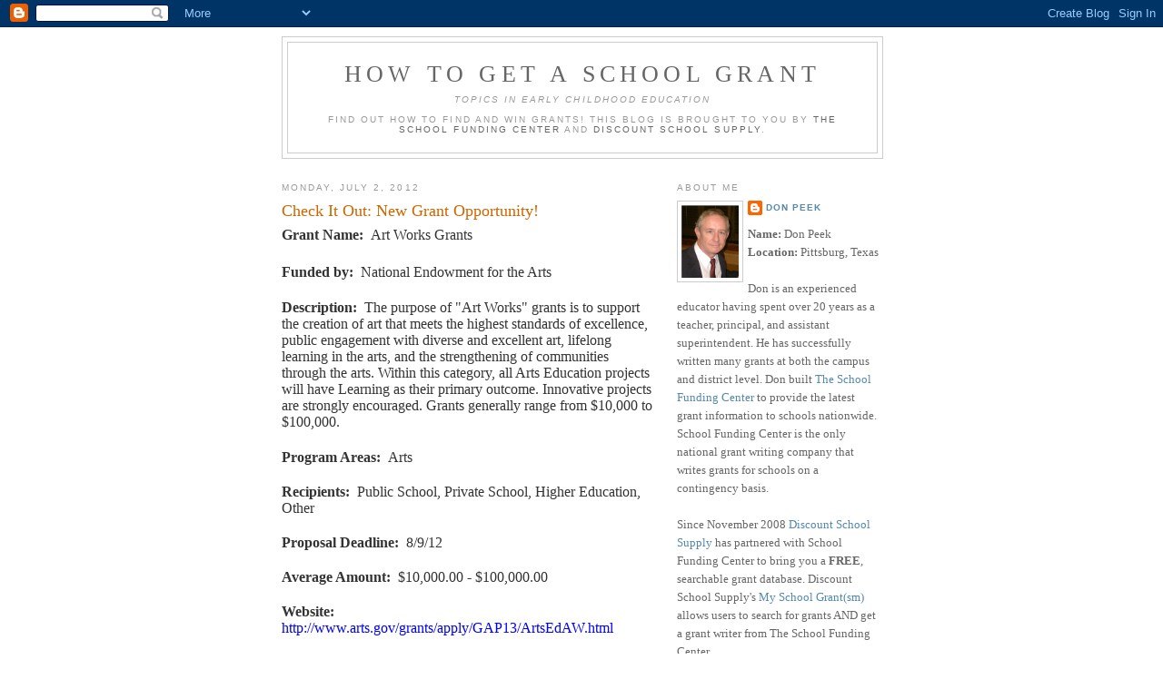

--- FILE ---
content_type: text/html; charset=UTF-8
request_url: http://school-grant.discountschoolsupply.com/2012/07/check-it-out-new-grant-opportunity_02.html?showComment=1579230773836
body_size: 58643
content:
<!DOCTYPE html>
<html dir='ltr' xmlns='http://www.w3.org/1999/xhtml' xmlns:b='http://www.google.com/2005/gml/b' xmlns:data='http://www.google.com/2005/gml/data' xmlns:expr='http://www.google.com/2005/gml/expr'>
<head>
<link href='https://www.blogger.com/static/v1/widgets/2944754296-widget_css_bundle.css' rel='stylesheet' type='text/css'/>
<meta content='text/html; charset=UTF-8' http-equiv='Content-Type'/>
<meta content='blogger' name='generator'/>
<link href='http://school-grant.discountschoolsupply.com/favicon.ico' rel='icon' type='image/x-icon'/>
<link href='http://school-grant.discountschoolsupply.com/2012/07/check-it-out-new-grant-opportunity_02.html' rel='canonical'/>
<link rel="alternate" type="application/atom+xml" title="How to Get a School Grant - Atom" href="http://school-grant.discountschoolsupply.com/feeds/posts/default" />
<link rel="alternate" type="application/rss+xml" title="How to Get a School Grant - RSS" href="http://school-grant.discountschoolsupply.com/feeds/posts/default?alt=rss" />
<link rel="service.post" type="application/atom+xml" title="How to Get a School Grant - Atom" href="https://www.blogger.com/feeds/5455178259403085765/posts/default" />

<link rel="alternate" type="application/atom+xml" title="How to Get a School Grant - Atom" href="http://school-grant.discountschoolsupply.com/feeds/6999146142486113951/comments/default" />
<!--Can't find substitution for tag [blog.ieCssRetrofitLinks]-->
<meta content='http://school-grant.discountschoolsupply.com/2012/07/check-it-out-new-grant-opportunity_02.html' property='og:url'/>
<meta content='Check It Out: New Grant Opportunity!' property='og:title'/>
<meta content='Grant Name:   Art Works Grants        Funded by :   National Endowment for the Arts       Description :   The purpose of &quot;Art Works&quot; grants ...' property='og:description'/>
<title>How to Get a School Grant: Check It Out: New Grant Opportunity!</title>
<style id='page-skin-1' type='text/css'><!--
/*
-----------------------------------------------
Blogger Template Style
Name:     Minima
Designer: Douglas Bowman
URL:      www.stopdesign.com
Date:     26 Feb 2004
Updated by: Blogger Team
----------------------------------------------- */
/* Variable definitions
====================
<Variable name="bgcolor" description="Page Background Color"
type="color" default="#fff">
<Variable name="textcolor" description="Text Color"
type="color" default="#333">
<Variable name="linkcolor" description="Link Color"
type="color" default="#58a">
<Variable name="pagetitlecolor" description="Blog Title Color"
type="color" default="#666">
<Variable name="descriptioncolor" description="Blog Description Color"
type="color" default="#999">
<Variable name="titlecolor" description="Post Title Color"
type="color" default="#c60">
<Variable name="bordercolor" description="Border Color"
type="color" default="#ccc">
<Variable name="sidebarcolor" description="Sidebar Title Color"
type="color" default="#999">
<Variable name="sidebartextcolor" description="Sidebar Text Color"
type="color" default="#666">
<Variable name="visitedlinkcolor" description="Visited Link Color"
type="color" default="#999">
<Variable name="bodyfont" description="Text Font"
type="font" default="normal normal 100% Georgia, Serif">
<Variable name="headerfont" description="Sidebar Title Font"
type="font"
default="normal normal 78% 'Trebuchet MS',Trebuchet,Arial,Verdana,Sans-serif">
<Variable name="pagetitlefont" description="Blog Title Font"
type="font"
default="normal normal 200% Georgia, Serif">
<Variable name="descriptionfont" description="Blog Description Font"
type="font"
default="normal normal 78% 'Trebuchet MS', Trebuchet, Arial, Verdana, Sans-serif">
<Variable name="postfooterfont" description="Post Footer Font"
type="font"
default="normal normal 78% 'Trebuchet MS', Trebuchet, Arial, Verdana, Sans-serif">
<Variable name="startSide" description="Side where text starts in blog language"
type="automatic" default="left">
<Variable name="endSide" description="Side where text ends in blog language"
type="automatic" default="right">
*/
/* Use this with templates/template-twocol.html */
body {
background:#ffffff;
margin:0;
color:#333333;
font:x-small Georgia Serif;
font-size/* */:/**/small;
font-size: /**/small;
text-align: center;
}
a:link {
color:#5588aa;
text-decoration:none;
}
a:visited {
color:#999999;
text-decoration:none;
}
a:hover {
color:#cc6600;
text-decoration:underline;
}
a img {
border-width:0;
}
/* Header
-----------------------------------------------
*/
#header-wrapper {
width:660px;
margin:0 auto 10px;
border:1px solid #cccccc;
}
#header-inner {
background-position: center;
margin-left: auto;
margin-right: auto;
}
#header {
margin: 5px;
border: 1px solid #cccccc;
text-align: center;
color:#666666;
}
#header h1 {
margin:5px 5px 0;
padding:15px 20px .25em;
line-height:1.2em;
text-transform:uppercase;
letter-spacing:.2em;
font: normal normal 200% Georgia, Serif;
}
#header a {
color:#666666;
text-decoration:none;
}
#header a:hover {
color:#666666;
}
#header .description {
margin:0 5px 5px;
padding:0 20px 15px;
max-width:700px;
text-transform:uppercase;
letter-spacing:.2em;
line-height: 1.4em;
font: normal normal 78% 'Trebuchet MS', Trebuchet, Arial, Verdana, Sans-serif;
color: #999999;
}
#header img {
margin-left: auto;
margin-right: auto;
}
/* Outer-Wrapper
----------------------------------------------- */
#outer-wrapper {
width: 660px;
margin:0 auto;
padding:10px;
text-align:left;
font: normal normal 100% Georgia, Serif;
}
#main-wrapper {
width: 410px;
float: left;
word-wrap: break-word; /* fix for long text breaking sidebar float in IE */
overflow: hidden;     /* fix for long non-text content breaking IE sidebar float */
}
#sidebar-wrapper {
width: 225px;
float: right;
word-wrap: break-word; /* fix for long text breaking sidebar float in IE */
overflow: hidden;      /* fix for long non-text content breaking IE sidebar float */
}
/* Headings
----------------------------------------------- */
h2 {
margin:1.5em 0 .75em;
font:normal normal 78% 'Trebuchet MS',Trebuchet,Arial,Verdana,Sans-serif;
line-height: 1.4em;
text-transform:uppercase;
letter-spacing:.2em;
color:#999999;
}
/* Posts
-----------------------------------------------
*/
h2.date-header {
margin:1.5em 0 .5em;
}
.post {
margin:.5em 0 1.5em;
border-bottom:1px dotted #cccccc;
padding-bottom:1.5em;
}
.post h3 {
margin:.25em 0 0;
padding:0 0 4px;
font-size:140%;
font-weight:normal;
line-height:1.4em;
color:#cc6600;
}
.post h3 a, .post h3 a:visited, .post h3 strong {
display:block;
text-decoration:none;
color:#cc6600;
font-weight:normal;
}
.post h3 strong, .post h3 a:hover {
color:#333333;
}
.post-body {
margin:0 0 .75em;
line-height:1.6em;
}
.post-body blockquote {
line-height:1.3em;
}
.post-footer {
margin: .75em 0;
color:#999999;
text-transform:uppercase;
letter-spacing:.1em;
font: normal normal 78% 'Trebuchet MS', Trebuchet, Arial, Verdana, Sans-serif;
line-height: 1.4em;
}
.comment-link {
margin-left:.6em;
}
.post img {
padding:4px;
border:1px solid #cccccc;
}
.post blockquote {
margin:1em 20px;
}
.post blockquote p {
margin:.75em 0;
}
/* Comments
----------------------------------------------- */
#comments h4 {
margin:1em 0;
font-weight: bold;
line-height: 1.4em;
text-transform:uppercase;
letter-spacing:.2em;
color: #999999;
}
#comments-block {
margin:1em 0 1.5em;
line-height:1.6em;
}
#comments-block .comment-author {
margin:.5em 0;
}
#comments-block .comment-body {
margin:.25em 0 0;
}
#comments-block .comment-footer {
margin:-.25em 0 2em;
line-height: 1.4em;
text-transform:uppercase;
letter-spacing:.1em;
}
#comments-block .comment-body p {
margin:0 0 .75em;
}
.deleted-comment {
font-style:italic;
color:gray;
}
#blog-pager-newer-link {
float: left;
}
#blog-pager-older-link {
float: right;
}
#blog-pager {
text-align: center;
}
.feed-links {
clear: both;
line-height: 2.5em;
}
/* Sidebar Content
----------------------------------------------- */
.sidebar {
color: #666666;
line-height: 1.5em;
}
.sidebar ul {
list-style:none;
margin:0 0 0;
padding:0 0 0;
}
.sidebar li {
margin:0;
padding-top:0;
padding-right:0;
padding-bottom:.25em;
padding-left:15px;
text-indent:-15px;
line-height:1.5em;
}
.sidebar .widget, .main .widget {
border-bottom:1px dotted #cccccc;
margin:0 0 1.5em;
padding:0 0 1.5em;
}
.main .Blog {
border-bottom-width: 0;
}
/* Profile
----------------------------------------------- */
.profile-img {
float: left;
margin-top: 0;
margin-right: 5px;
margin-bottom: 5px;
margin-left: 0;
padding: 4px;
border: 1px solid #cccccc;
}
.profile-data {
margin:0;
text-transform:uppercase;
letter-spacing:.1em;
font: normal normal 78% 'Trebuchet MS', Trebuchet, Arial, Verdana, Sans-serif;
color: #999999;
font-weight: bold;
line-height: 1.6em;
}
.profile-datablock {
margin:.5em 0 .5em;
}
.profile-textblock {
margin: 0.5em 0;
line-height: 1.6em;
}
.profile-link {
font: normal normal 78% 'Trebuchet MS', Trebuchet, Arial, Verdana, Sans-serif;
text-transform: uppercase;
letter-spacing: .1em;
}
/* Footer
----------------------------------------------- */
#footer {
width:660px;
clear:both;
margin:0 auto;
padding-top:15px;
line-height: 1.6em;
text-transform:uppercase;
letter-spacing:.1em;
text-align: center;
}

--></style>
<link href='https://www.blogger.com/dyn-css/authorization.css?targetBlogID=5455178259403085765&amp;zx=81a2800e-2027-4d83-8577-f36a1ae800a2' media='none' onload='if(media!=&#39;all&#39;)media=&#39;all&#39;' rel='stylesheet'/><noscript><link href='https://www.blogger.com/dyn-css/authorization.css?targetBlogID=5455178259403085765&amp;zx=81a2800e-2027-4d83-8577-f36a1ae800a2' rel='stylesheet'/></noscript>
<meta name='google-adsense-platform-account' content='ca-host-pub-1556223355139109'/>
<meta name='google-adsense-platform-domain' content='blogspot.com'/>

</head>
<body>
<div class='navbar section' id='navbar'><div class='widget Navbar' data-version='1' id='Navbar1'><script type="text/javascript">
    function setAttributeOnload(object, attribute, val) {
      if(window.addEventListener) {
        window.addEventListener('load',
          function(){ object[attribute] = val; }, false);
      } else {
        window.attachEvent('onload', function(){ object[attribute] = val; });
      }
    }
  </script>
<div id="navbar-iframe-container"></div>
<script type="text/javascript" src="https://apis.google.com/js/platform.js"></script>
<script type="text/javascript">
      gapi.load("gapi.iframes:gapi.iframes.style.bubble", function() {
        if (gapi.iframes && gapi.iframes.getContext) {
          gapi.iframes.getContext().openChild({
              url: 'https://www.blogger.com/navbar/5455178259403085765?po\x3d6999146142486113951\x26origin\x3dhttp://school-grant.discountschoolsupply.com',
              where: document.getElementById("navbar-iframe-container"),
              id: "navbar-iframe"
          });
        }
      });
    </script><script type="text/javascript">
(function() {
var script = document.createElement('script');
script.type = 'text/javascript';
script.src = '//pagead2.googlesyndication.com/pagead/js/google_top_exp.js';
var head = document.getElementsByTagName('head')[0];
if (head) {
head.appendChild(script);
}})();
</script>
</div></div>
<div id='outer-wrapper'><div id='wrap2'>
<!-- skip links for text browsers -->
<span id='skiplinks' style='display:none;'>
<a href='#main'>skip to main </a> |
      <a href='#sidebar'>skip to sidebar</a>
</span>
<div id='header-wrapper'>
<div class='header section' id='header'><div class='widget Header' data-version='1' id='Header1'>
<div id='header-inner'>
<div class='titlewrapper'>
<h1 class='title'>
<a href='http://school-grant.discountschoolsupply.com/'>
How to Get a School Grant
</a>
</h1>
</div>
<div class='descriptionwrapper'>
<p class='description'><span><em><i>Topics In Early Childhood Education</i></em><br><br>
Find out how to find and win grants! This blog is brought to you by <a href="http://www.schoolfundingcenter.com"> The School Funding Center</a> and <a href="http://www.discountschoolsupply.com">Discount School Supply</a>.</span></p>
</div>
</div>
</div></div>
</div>
<div id='content-wrapper'>
<div id='crosscol-wrapper' style='text-align:center'>
<div class='crosscol no-items section' id='crosscol'></div>
</div>
<div id='main-wrapper'>
<div class='main section' id='main'><div class='widget Blog' data-version='1' id='Blog1'>
<div class='blog-posts hfeed'>

          <div class="date-outer">
        
<h2 class='date-header'><span>Monday, July 2, 2012</span></h2>

          <div class="date-posts">
        
<div class='post-outer'>
<div class='post hentry uncustomized-post-template' itemprop='blogPost' itemscope='itemscope' itemtype='http://schema.org/BlogPosting'>
<meta content='5455178259403085765' itemprop='blogId'/>
<meta content='6999146142486113951' itemprop='postId'/>
<a name='6999146142486113951'></a>
<h3 class='post-title entry-title' itemprop='name'>
Check It Out: New Grant Opportunity!
</h3>
<div class='post-header'>
<div class='post-header-line-1'></div>
</div>
<div class='post-body entry-content' id='post-body-6999146142486113951' itemprop='description articleBody'>
<b><span style="font-family: &quot;Times New Roman&quot;,&quot;serif&quot;; font-size: 12pt; mso-fareast-font-family: &quot;Times New Roman&quot;;">Grant Name:<span style="mso-spacerun: yes;">&nbsp; </span></span></b><span style="font-family: &quot;Times New Roman&quot;,&quot;serif&quot;; font-size: 12pt; mso-fareast-font-family: &quot;Times New Roman&quot;;">Art
Works Grants<b style="mso-bidi-font-weight: normal;"><o:p></o:p></b></span><br />


<b style="mso-bidi-font-weight: normal;"><span style="font-family: &quot;Times New Roman&quot;,&quot;serif&quot;; font-size: 12pt; mso-fareast-font-family: &quot;Times New Roman&quot;;">
 </span></b><br />
<div class="MsoNormal" style="line-height: normal; margin: 0in 0in 0pt;">
<b><span style="font-family: &quot;Times New Roman&quot;,&quot;serif&quot;; font-size: 12pt; mso-fareast-font-family: &quot;Times New Roman&quot;;">Funded by</span></b><b style="mso-bidi-font-weight: normal;"><span style="font-family: &quot;Times New Roman&quot;,&quot;serif&quot;; font-size: 12pt; mso-fareast-font-family: &quot;Times New Roman&quot;;">:<span style="mso-spacerun: yes;">&nbsp; </span></span></b><span style="font-family: &quot;Times New Roman&quot;,&quot;serif&quot;; font-size: 12pt; mso-fareast-font-family: &quot;Times New Roman&quot;;">National
Endowment for the Arts<b style="mso-bidi-font-weight: normal;"> <o:p></o:p></b></span></div>
<b style="mso-bidi-font-weight: normal;"><span style="font-family: &quot;Times New Roman&quot;,&quot;serif&quot;; font-size: 12pt; mso-fareast-font-family: &quot;Times New Roman&quot;;">
 </span></b><br />
<div class="MsoNormal" style="line-height: normal; margin: 0in 0in 0pt;">
<b><span style="font-family: &quot;Times New Roman&quot;,&quot;serif&quot;; font-size: 12pt; mso-fareast-font-family: &quot;Times New Roman&quot;;">Description</span></b><b style="mso-bidi-font-weight: normal;"><span style="font-family: &quot;Times New Roman&quot;,&quot;serif&quot;; font-size: 12pt; mso-fareast-font-family: &quot;Times New Roman&quot;;">:<span style="mso-spacerun: yes;">&nbsp; </span></span></b><span style="font-family: &quot;Times New Roman&quot;,&quot;serif&quot;; font-size: 12pt; mso-fareast-font-family: &quot;Times New Roman&quot;;">The
purpose of "Art Works" grants is to support the creation of art that
meets the highest standards of excellence, public engagement with diverse and
excellent art, lifelong learning in the arts, and the strengthening of
communities through the arts. Within this category, all Arts Education projects
will have Learning as their primary outcome. Innovative projects are strongly
encouraged. Grants generally range from $10,000 to $100,000. <o:p></o:p></span></div>
<b style="mso-bidi-font-weight: normal;"><span style="font-family: &quot;Times New Roman&quot;,&quot;serif&quot;; font-size: 12pt; mso-fareast-font-family: &quot;Times New Roman&quot;;">
 </span></b><br />
<div class="MsoNormal" style="line-height: normal; margin: 0in 0in 0pt;">
<b><span style="font-family: &quot;Times New Roman&quot;,&quot;serif&quot;; font-size: 12pt; mso-fareast-font-family: &quot;Times New Roman&quot;;">Program Areas</span></b><b style="mso-bidi-font-weight: normal;"><span style="font-family: &quot;Times New Roman&quot;,&quot;serif&quot;; font-size: 12pt; mso-fareast-font-family: &quot;Times New Roman&quot;;">:<span style="mso-spacerun: yes;">&nbsp; </span></span></b><span style="font-family: &quot;Times New Roman&quot;,&quot;serif&quot;; font-size: 12pt; mso-fareast-font-family: &quot;Times New Roman&quot;;">Arts<b style="mso-bidi-font-weight: normal;"><o:p></o:p></b></span></div>
<br />
<div class="MsoNormal" style="line-height: normal; margin: 0in 0in 0pt;">
<b><span style="font-family: &quot;Times New Roman&quot;,&quot;serif&quot;; font-size: 12pt; mso-fareast-font-family: &quot;Times New Roman&quot;;">Recipients</span></b><b style="mso-bidi-font-weight: normal;"><span style="font-family: &quot;Times New Roman&quot;,&quot;serif&quot;; font-size: 12pt; mso-fareast-font-family: &quot;Times New Roman&quot;;">:<span style="mso-spacerun: yes;">&nbsp; </span></span></b><span style="font-family: &quot;Times New Roman&quot;,&quot;serif&quot;; font-size: 12pt; mso-fareast-font-family: &quot;Times New Roman&quot;;">Public
School, Private School, Higher Education, Other<b style="mso-bidi-font-weight: normal;"><o:p></o:p></b></span></div>
<br />
<div class="MsoNormal" style="line-height: normal; margin: 0in 0in 0pt;">
<b><span style="font-family: &quot;Times New Roman&quot;,&quot;serif&quot;; font-size: 12pt; mso-fareast-font-family: &quot;Times New Roman&quot;;">Proposal Deadline</span></b><b style="mso-bidi-font-weight: normal;"><span style="font-family: &quot;Times New Roman&quot;,&quot;serif&quot;; font-size: 12pt; mso-fareast-font-family: &quot;Times New Roman&quot;;">:<span style="mso-spacerun: yes;">&nbsp; </span></span></b><span style="font-family: &quot;Times New Roman&quot;,&quot;serif&quot;; font-size: 12pt; mso-fareast-font-family: &quot;Times New Roman&quot;;">8/9/12<b style="mso-bidi-font-weight: normal;"> <o:p></o:p></b></span></div>
<br />
<div class="MsoNormal" style="line-height: normal; margin: 0in 0in 0pt;">
<b><span style="font-family: &quot;Times New Roman&quot;,&quot;serif&quot;; font-size: 12pt; mso-fareast-font-family: &quot;Times New Roman&quot;;">Average Amount</span></b><b style="mso-bidi-font-weight: normal;"><span style="font-family: &quot;Times New Roman&quot;,&quot;serif&quot;; font-size: 12pt; mso-fareast-font-family: &quot;Times New Roman&quot;;">:<span style="mso-spacerun: yes;">&nbsp; </span></span></b><span style="font-family: &quot;Times New Roman&quot;,&quot;serif&quot;; font-size: 12pt; mso-fareast-font-family: &quot;Times New Roman&quot;;">$10,000.00<b style="mso-bidi-font-weight: normal;"> - </b>$100,000.00 <b style="mso-bidi-font-weight: normal;"><o:p></o:p></b></span></div>
<br />
<div class="MsoNormal" style="line-height: normal; margin: 0in 0in 0pt;">
<b><span style="font-family: &quot;Times New Roman&quot;,&quot;serif&quot;; font-size: 12pt; mso-fareast-font-family: &quot;Times New Roman&quot;;">Website</span></b><b style="mso-bidi-font-weight: normal;"><span style="font-family: &quot;Times New Roman&quot;,&quot;serif&quot;; font-size: 12pt; mso-fareast-font-family: &quot;Times New Roman&quot;;">:<span style="mso-spacerun: yes;">&nbsp; </span></span></b><a href="http://www.arts.gov/grants/apply/GAP13/ArtsEdAW.html"><span style="font-family: &quot;Times New Roman&quot;,&quot;serif&quot;; font-size: 12pt; mso-fareast-font-family: &quot;Times New Roman&quot;;"><span style="color: blue;">http://www.arts.gov/grants/apply/GAP13/ArtsEdAW.html</span></span></a><span style="font-family: &quot;Times New Roman&quot;,&quot;serif&quot;; font-size: 12pt; mso-fareast-font-family: &quot;Times New Roman&quot;;"><o:p></o:p></span></div>
<br />
<div class="MsoNormal" style="line-height: normal; margin: 0in 0in 0pt;">
<b style="mso-bidi-font-weight: normal;"><span style="font-family: &quot;Times New Roman&quot;,&quot;serif&quot;; font-size: 12pt; mso-fareast-font-family: &quot;Times New Roman&quot;;"><span style="mso-bidi-font-weight: bold;">Availability</span>:<span style="mso-spacerun: yes;">&nbsp; </span></span></b><span style="font-family: &quot;Times New Roman&quot;,&quot;serif&quot;; font-size: 12pt; mso-fareast-font-family: &quot;Times New Roman&quot;;">All
States</span></div>
<div style='clear: both;'></div>
</div>
<div class='post-footer'>
<div class='post-footer-line post-footer-line-1'>
<span class='post-author vcard'>
Posted by
<span class='fn' itemprop='author' itemscope='itemscope' itemtype='http://schema.org/Person'>
<meta content='https://www.blogger.com/profile/16345316956532283527' itemprop='url'/>
<a class='g-profile' href='https://www.blogger.com/profile/16345316956532283527' rel='author' title='author profile'>
<span itemprop='name'>Don Peek</span>
</a>
</span>
</span>
<span class='post-timestamp'>
at
<meta content='http://school-grant.discountschoolsupply.com/2012/07/check-it-out-new-grant-opportunity_02.html' itemprop='url'/>
<a class='timestamp-link' href='http://school-grant.discountschoolsupply.com/2012/07/check-it-out-new-grant-opportunity_02.html' rel='bookmark' title='permanent link'><abbr class='published' itemprop='datePublished' title='2012-07-02T12:39:00-07:00'>12:39&#8239;PM</abbr></a>
</span>
<span class='post-comment-link'>
</span>
<span class='post-icons'>
<span class='item-action'>
<a href='https://www.blogger.com/email-post/5455178259403085765/6999146142486113951' title='Email Post'>
<img alt='' class='icon-action' height='13' src='https://resources.blogblog.com/img/icon18_email.gif' width='18'/>
</a>
</span>
<span class='item-control blog-admin pid-845408394'>
<a href='https://www.blogger.com/post-edit.g?blogID=5455178259403085765&postID=6999146142486113951&from=pencil' title='Edit Post'>
<img alt='' class='icon-action' height='18' src='https://resources.blogblog.com/img/icon18_edit_allbkg.gif' width='18'/>
</a>
</span>
</span>
<div class='post-share-buttons goog-inline-block'>
</div>
</div>
<div class='post-footer-line post-footer-line-2'>
<span class='post-labels'>
Labels:
<a href='http://school-grant.discountschoolsupply.com/search/label/Art%20Works%20Grants' rel='tag'>Art Works Grants</a>,
<a href='http://school-grant.discountschoolsupply.com/search/label/arts%20grants' rel='tag'>arts grants</a>,
<a href='http://school-grant.discountschoolsupply.com/search/label/higher%20education' rel='tag'>higher education</a>,
<a href='http://school-grant.discountschoolsupply.com/search/label/National%20Endowment%20for%20the%20Arts' rel='tag'>National Endowment for the Arts</a>,
<a href='http://school-grant.discountschoolsupply.com/search/label/private%20schools' rel='tag'>private schools</a>,
<a href='http://school-grant.discountschoolsupply.com/search/label/public%20schools' rel='tag'>public schools</a>
</span>
</div>
<div class='post-footer-line post-footer-line-3'>
<span class='post-location'>
</span>
</div>
</div>
</div>
<div class='comments' id='comments'>
<a name='comments'></a>
<h4>243 comments:</h4>
<span class='paging-control-container'>
1 &ndash; 200 of 243

            &#160;
            <a class='paging-control' href='http://school-grant.discountschoolsupply.com/2012/07/check-it-out-new-grant-opportunity_02.html?commentPage=2'>Newer&rsaquo;</a>
            &#160;
            <a class='paging-control' href='http://school-grant.discountschoolsupply.com/2012/07/check-it-out-new-grant-opportunity_02.html?commentPage=2'>Newest&raquo;</a>
</span>
<div id='Blog1_comments-block-wrapper'>
<dl class='avatar-comment-indent' id='comments-block'>
<dt class='comment-author ' id='c7103038124056437815'>
<a name='c7103038124056437815'></a>
<div class="avatar-image-container avatar-stock"><span dir="ltr"><a href="https://www.blogger.com/profile/00369441079822185172" target="" rel="nofollow" onclick="" class="avatar-hovercard" id="av-7103038124056437815-00369441079822185172"><img src="//www.blogger.com/img/blogger_logo_round_35.png" width="35" height="35" alt="" title="AnBlanch">

</a></span></div>
<a href='https://www.blogger.com/profile/00369441079822185172' rel='nofollow'>AnBlanch</a>
said...
</dt>
<dd class='comment-body' id='Blog1_cmt-7103038124056437815'>
<p>
Thank you for sharing this wholesome information.  You always post useful content and helpful tips, I like such websites. Actually I always check the website of the <a href="https://sites.google.com/site/resumeservicesreviewonline/" rel="nofollow">best resume editing writing company</a> as this is an opportunity to learn about resume, cover letter writing and editing. 
</p>
</dd>
<dd class='comment-footer'>
<span class='comment-timestamp'>
<a href='http://school-grant.discountschoolsupply.com/2012/07/check-it-out-new-grant-opportunity_02.html?showComment=1456094028941#c7103038124056437815' title='comment permalink'>
February 21, 2016 at 2:33&#8239;PM
</a>
<span class='item-control blog-admin pid-1339822091'>
<a class='comment-delete' href='https://www.blogger.com/comment/delete/5455178259403085765/7103038124056437815' title='Delete Comment'>
<img src='https://resources.blogblog.com/img/icon_delete13.gif'/>
</a>
</span>
</span>
</dd>
<dt class='comment-author ' id='c2841087909978166278'>
<a name='c2841087909978166278'></a>
<div class="avatar-image-container avatar-stock"><span dir="ltr"><a href="https://www.blogger.com/profile/02414064257122576988" target="" rel="nofollow" onclick="" class="avatar-hovercard" id="av-2841087909978166278-02414064257122576988"><img src="//www.blogger.com/img/blogger_logo_round_35.png" width="35" height="35" alt="" title="Sarah Taylor">

</a></span></div>
<a href='https://www.blogger.com/profile/02414064257122576988' rel='nofollow'>Sarah Taylor</a>
said...
</dt>
<dd class='comment-body' id='Blog1_cmt-2841087909978166278'>
<p>
As talk about public engagement with exceptional art and diverse I have to ask a question as a <a href="http://www.DissertationHouse.co.uk/Editing-Service" rel="nofollow">Dissertation Editing Service</a> provider an artist every think about art peace or he is just following his desire?
</p>
</dd>
<dd class='comment-footer'>
<span class='comment-timestamp'>
<a href='http://school-grant.discountschoolsupply.com/2012/07/check-it-out-new-grant-opportunity_02.html?showComment=1510905206529#c2841087909978166278' title='comment permalink'>
November 16, 2017 at 11:53&#8239;PM
</a>
<span class='item-control blog-admin pid-274639627'>
<a class='comment-delete' href='https://www.blogger.com/comment/delete/5455178259403085765/2841087909978166278' title='Delete Comment'>
<img src='https://resources.blogblog.com/img/icon_delete13.gif'/>
</a>
</span>
</span>
</dd>
<dt class='comment-author ' id='c6159750897426898398'>
<a name='c6159750897426898398'></a>
<div class="avatar-image-container avatar-stock"><span dir="ltr"><a href="https://www.blogger.com/profile/03710888465114705087" target="" rel="nofollow" onclick="" class="avatar-hovercard" id="av-6159750897426898398-03710888465114705087"><img src="//www.blogger.com/img/blogger_logo_round_35.png" width="35" height="35" alt="" title="Happy Good Friday|Good Friday Images|Good Friday Quotes|Good Friday Greetings">

</a></span></div>
<a href='https://www.blogger.com/profile/03710888465114705087' rel='nofollow'>Happy Good Friday|Good Friday Images|Good Friday Quotes|Good Friday Greetings</a>
said...
</dt>
<dd class='comment-body' id='Blog1_cmt-6159750897426898398'>
<p>
Recently we visit your post this is very informative article,<a href="https://www.dissertationempire.co.uk/" rel="nofollow">Top Dissertation Writing Services UK</a> are really appreciate your work.<br />
</p>
</dd>
<dd class='comment-footer'>
<span class='comment-timestamp'>
<a href='http://school-grant.discountschoolsupply.com/2012/07/check-it-out-new-grant-opportunity_02.html?showComment=1519639853395#c6159750897426898398' title='comment permalink'>
February 26, 2018 at 2:10&#8239;AM
</a>
<span class='item-control blog-admin pid-1585806370'>
<a class='comment-delete' href='https://www.blogger.com/comment/delete/5455178259403085765/6159750897426898398' title='Delete Comment'>
<img src='https://resources.blogblog.com/img/icon_delete13.gif'/>
</a>
</span>
</span>
</dd>
<dt class='comment-author ' id='c7336162762701676729'>
<a name='c7336162762701676729'></a>
<div class="avatar-image-container avatar-stock"><span dir="ltr"><a href="https://www.blogger.com/profile/17331865323469461523" target="" rel="nofollow" onclick="" class="avatar-hovercard" id="av-7336162762701676729-17331865323469461523"><img src="//www.blogger.com/img/blogger_logo_round_35.png" width="35" height="35" alt="" title="Unknown">

</a></span></div>
<a href='https://www.blogger.com/profile/17331865323469461523' rel='nofollow'>Unknown</a>
said...
</dt>
<dd class='comment-body' id='Blog1_cmt-7336162762701676729'>
<p>
The Maharashtra state 10th class exams are conducted from March 1st, 2018 to March 24th, 2018 by the Maharashtra State Board of Secondary and Higher Secondary Education <br /><br /><a href="https://mahresultnicinn.in/sslc-result-2018-maharashtra-board/" rel="nofollow">SSLC Result 2018 Maharashtra Board</a><br />
</p>
</dd>
<dd class='comment-footer'>
<span class='comment-timestamp'>
<a href='http://school-grant.discountschoolsupply.com/2012/07/check-it-out-new-grant-opportunity_02.html?showComment=1523268823810#c7336162762701676729' title='comment permalink'>
April 9, 2018 at 3:13&#8239;AM
</a>
<span class='item-control blog-admin pid-352627080'>
<a class='comment-delete' href='https://www.blogger.com/comment/delete/5455178259403085765/7336162762701676729' title='Delete Comment'>
<img src='https://resources.blogblog.com/img/icon_delete13.gif'/>
</a>
</span>
</span>
</dd>
<dt class='comment-author ' id='c5255741707770046145'>
<a name='c5255741707770046145'></a>
<div class="avatar-image-container avatar-stock"><span dir="ltr"><img src="//resources.blogblog.com/img/blank.gif" width="35" height="35" alt="" title="Anonymous">

</span></div>
Anonymous
said...
</dt>
<dd class='comment-body' id='Blog1_cmt-5255741707770046145'>
<p>
Much obliged to you for sharing this health data. You generally post valuable substance and supportive tips, I like such sites. As a matter of fact, I generally check the site of the <a href="https://www.britishdissertationhome.co.uk/dissertation-writing-service.php" rel="nofollow">best dissertation writing services uk</a> organization as this is a chance to find out about resume, introductory letter composing and altering.
</p>
</dd>
<dd class='comment-footer'>
<span class='comment-timestamp'>
<a href='http://school-grant.discountschoolsupply.com/2012/07/check-it-out-new-grant-opportunity_02.html?showComment=1527230163656#c5255741707770046145' title='comment permalink'>
May 24, 2018 at 11:36&#8239;PM
</a>
<span class='item-control blog-admin pid-875905611'>
<a class='comment-delete' href='https://www.blogger.com/comment/delete/5455178259403085765/5255741707770046145' title='Delete Comment'>
<img src='https://resources.blogblog.com/img/icon_delete13.gif'/>
</a>
</span>
</span>
</dd>
<dt class='comment-author ' id='c1818767364026560632'>
<a name='c1818767364026560632'></a>
<div class="avatar-image-container avatar-stock"><span dir="ltr"><a href="https://www.blogger.com/profile/07355400947067756800" target="" rel="nofollow" onclick="" class="avatar-hovercard" id="av-1818767364026560632-07355400947067756800"><img src="//www.blogger.com/img/blogger_logo_round_35.png" width="35" height="35" alt="" title="tutorial web">

</a></span></div>
<a href='https://www.blogger.com/profile/07355400947067756800' rel='nofollow'>tutorial web</a>
said...
</dt>
<dd class='comment-body' id='Blog1_cmt-1818767364026560632'>
<p>
Java tutorials<br /><a href="https://tutorialsweb.org/" rel="nofollow">tutorial web</a>
</p>
</dd>
<dd class='comment-footer'>
<span class='comment-timestamp'>
<a href='http://school-grant.discountschoolsupply.com/2012/07/check-it-out-new-grant-opportunity_02.html?showComment=1528981451200#c1818767364026560632' title='comment permalink'>
June 14, 2018 at 6:04&#8239;AM
</a>
<span class='item-control blog-admin pid-1773670349'>
<a class='comment-delete' href='https://www.blogger.com/comment/delete/5455178259403085765/1818767364026560632' title='Delete Comment'>
<img src='https://resources.blogblog.com/img/icon_delete13.gif'/>
</a>
</span>
</span>
</dd>
<dt class='comment-author ' id='c614306723894626338'>
<a name='c614306723894626338'></a>
<div class="avatar-image-container avatar-stock"><span dir="ltr"><a href="https://www.blogger.com/profile/16457567624237452342" target="" rel="nofollow" onclick="" class="avatar-hovercard" id="av-614306723894626338-16457567624237452342"><img src="//www.blogger.com/img/blogger_logo_round_35.png" width="35" height="35" alt="" title="techworld">

</a></span></div>
<a href='https://www.blogger.com/profile/16457567624237452342' rel='nofollow'>techworld</a>
said...
</dt>
<dd class='comment-body' id='Blog1_cmt-614306723894626338'>
<p>
LiteBlue USPS Official LiteBlue.USPS.gov The USPS stands for the United States Postal Service which is an important and vast group of members contributing towards the nation&#8217;s development. <br /><a href="http://liteblueuspslogin.blogspot.com/" rel="nofollow">liteblue usps</a>
</p>
</dd>
<dd class='comment-footer'>
<span class='comment-timestamp'>
<a href='http://school-grant.discountschoolsupply.com/2012/07/check-it-out-new-grant-opportunity_02.html?showComment=1529925779514#c614306723894626338' title='comment permalink'>
June 25, 2018 at 4:22&#8239;AM
</a>
<span class='item-control blog-admin pid-391171049'>
<a class='comment-delete' href='https://www.blogger.com/comment/delete/5455178259403085765/614306723894626338' title='Delete Comment'>
<img src='https://resources.blogblog.com/img/icon_delete13.gif'/>
</a>
</span>
</span>
</dd>
<dt class='comment-author ' id='c3352332934558996868'>
<a name='c3352332934558996868'></a>
<div class="avatar-image-container avatar-stock"><span dir="ltr"><a href="https://www.blogger.com/profile/09247554713393344341" target="" rel="nofollow" onclick="" class="avatar-hovercard" id="av-3352332934558996868-09247554713393344341"><img src="//www.blogger.com/img/blogger_logo_round_35.png" width="35" height="35" alt="" title="jason david">

</a></span></div>
<a href='https://www.blogger.com/profile/09247554713393344341' rel='nofollow'>jason david</a>
said...
</dt>
<dd class='comment-body' id='Blog1_cmt-3352332934558996868'>
<p>
Much thanks to You for providing such an informative information.I am senior SEO Expert in a well reputed organization. The majority of your data is exceptionally helpful to me. I am a scholarly advisor and offer Excellent <a href="https://www.essaywritinglibrary.co.uk/write-my-essay.php" rel="nofollow">uk essay writing service</a> to students before their desire time.
</p>
</dd>
<dd class='comment-footer'>
<span class='comment-timestamp'>
<a href='http://school-grant.discountschoolsupply.com/2012/07/check-it-out-new-grant-opportunity_02.html?showComment=1531812360342#c3352332934558996868' title='comment permalink'>
July 17, 2018 at 12:26&#8239;AM
</a>
<span class='item-control blog-admin pid-699380616'>
<a class='comment-delete' href='https://www.blogger.com/comment/delete/5455178259403085765/3352332934558996868' title='Delete Comment'>
<img src='https://resources.blogblog.com/img/icon_delete13.gif'/>
</a>
</span>
</span>
</dd>
<dt class='comment-author ' id='c5145325035164084670'>
<a name='c5145325035164084670'></a>
<div class="avatar-image-container vcard"><span dir="ltr"><a href="https://www.blogger.com/profile/05495884144045455896" target="" rel="nofollow" onclick="" class="avatar-hovercard" id="av-5145325035164084670-05495884144045455896"><img src="https://resources.blogblog.com/img/blank.gif" width="35" height="35" class="delayLoad" style="display: none;" longdesc="//blogger.googleusercontent.com/img/b/R29vZ2xl/AVvXsEgnky-q2-olmz2w3sbWw3PiehM1RsAYD1LdHxvaxQiO1JLl-OV-lhWiBbJL9xJxG9wH41p3AtZ8IT0ta3zXW1SbKJUVL-tSi1woxGuKFPue0hYqTHtKPv04AHhrZJuL8vY/s45-c/Paul+William.jpg" alt="" title="Paul William">

<noscript><img src="//blogger.googleusercontent.com/img/b/R29vZ2xl/AVvXsEgnky-q2-olmz2w3sbWw3PiehM1RsAYD1LdHxvaxQiO1JLl-OV-lhWiBbJL9xJxG9wH41p3AtZ8IT0ta3zXW1SbKJUVL-tSi1woxGuKFPue0hYqTHtKPv04AHhrZJuL8vY/s45-c/Paul+William.jpg" width="35" height="35" class="photo" alt=""></noscript></a></span></div>
<a href='https://www.blogger.com/profile/05495884144045455896' rel='nofollow'>Paul William</a>
said...
</dt>
<dd class='comment-body' id='Blog1_cmt-5145325035164084670'>
<p>
Get the help related to your high schoo; essay writing from the best in town writing service.<br /><a href="https://www.britishcustomessay.co.uk/do-my-essay.php" rel="nofollow"> Do my essay </a>
</p>
</dd>
<dd class='comment-footer'>
<span class='comment-timestamp'>
<a href='http://school-grant.discountschoolsupply.com/2012/07/check-it-out-new-grant-opportunity_02.html?showComment=1538719763604#c5145325035164084670' title='comment permalink'>
October 4, 2018 at 11:09&#8239;PM
</a>
<span class='item-control blog-admin pid-1286597163'>
<a class='comment-delete' href='https://www.blogger.com/comment/delete/5455178259403085765/5145325035164084670' title='Delete Comment'>
<img src='https://resources.blogblog.com/img/icon_delete13.gif'/>
</a>
</span>
</span>
</dd>
<dt class='comment-author ' id='c3348310244719028164'>
<a name='c3348310244719028164'></a>
<div class="avatar-image-container avatar-stock"><span dir="ltr"><a href="https://www.blogger.com/profile/10155422150187320186" target="" rel="nofollow" onclick="" class="avatar-hovercard" id="av-3348310244719028164-10155422150187320186"><img src="//www.blogger.com/img/blogger_logo_round_35.png" width="35" height="35" alt="" title="BTEC Assignment Help ">

</a></span></div>
<a href='https://www.blogger.com/profile/10155422150187320186' rel='nofollow'>BTEC Assignment Help </a>
said...
</dt>
<dd class='comment-body' id='Blog1_cmt-3348310244719028164'>
<p>
Degree professionals are knowing what exactly know what students require and complete their work accordingly. <a href="https://www.studentsassignmenthelp.com/" rel="nofollow">Students Assignment Help</a> is what every students around the globe demand for. At StudentsAssignmentHelp.com we have a team of proficient masters and Ph.D. 
</p>
</dd>
<dd class='comment-footer'>
<span class='comment-timestamp'>
<a href='http://school-grant.discountschoolsupply.com/2012/07/check-it-out-new-grant-opportunity_02.html?showComment=1540634240186#c3348310244719028164' title='comment permalink'>
October 27, 2018 at 2:57&#8239;AM
</a>
<span class='item-control blog-admin pid-1917531417'>
<a class='comment-delete' href='https://www.blogger.com/comment/delete/5455178259403085765/3348310244719028164' title='Delete Comment'>
<img src='https://resources.blogblog.com/img/icon_delete13.gif'/>
</a>
</span>
</span>
</dd>
<dt class='comment-author ' id='c6255072574158732687'>
<a name='c6255072574158732687'></a>
<div class="avatar-image-container vcard"><span dir="ltr"><a href="https://www.blogger.com/profile/17406270240041870361" target="" rel="nofollow" onclick="" class="avatar-hovercard" id="av-6255072574158732687-17406270240041870361"><img src="https://resources.blogblog.com/img/blank.gif" width="35" height="35" class="delayLoad" style="display: none;" longdesc="//blogger.googleusercontent.com/img/b/R29vZ2xl/AVvXsEj2fBhGGScjoY203T_4Tgwk1DaoYezJjZ_nSKUvIrY6pJh7dcGVbHrJriShyG5hN4Oe4wmfDMzcuvbJ-xAwa0KaMwY3DKcOW1GNljmGtYBB2cYsayB1spENTj-VTytw8w/s45-c/1.jpg" alt="" title="Alan">

<noscript><img src="//blogger.googleusercontent.com/img/b/R29vZ2xl/AVvXsEj2fBhGGScjoY203T_4Tgwk1DaoYezJjZ_nSKUvIrY6pJh7dcGVbHrJriShyG5hN4Oe4wmfDMzcuvbJ-xAwa0KaMwY3DKcOW1GNljmGtYBB2cYsayB1spENTj-VTytw8w/s45-c/1.jpg" width="35" height="35" class="photo" alt=""></noscript></a></span></div>
<a href='https://www.blogger.com/profile/17406270240041870361' rel='nofollow'>Alan</a>
said...
</dt>
<dd class='comment-body' id='Blog1_cmt-6255072574158732687'>
<p>
No its not genetic at all. Its all choice. I cheated on my husband and i made the biggest mistake. Even though our marriage was falling apart but still it was wrong on my part. I was lucky he wanted me too stay and work things out. we divorced but we are still together and working at it and living together and talking about marriage again in the future. Im lucky too have him. But ur not born with a gene too cheat. its a choice either you can ignore it or act on it. there are consquences too cheating. Personly if you dont feel guilty then u need too check your heart. <a href="https://bible.org/users/chrstiandating" rel="nofollow">Christian dating</a><br />
</p>
</dd>
<dd class='comment-footer'>
<span class='comment-timestamp'>
<a href='http://school-grant.discountschoolsupply.com/2012/07/check-it-out-new-grant-opportunity_02.html?showComment=1541145331801#c6255072574158732687' title='comment permalink'>
November 2, 2018 at 12:55&#8239;AM
</a>
<span class='item-control blog-admin pid-1149266950'>
<a class='comment-delete' href='https://www.blogger.com/comment/delete/5455178259403085765/6255072574158732687' title='Delete Comment'>
<img src='https://resources.blogblog.com/img/icon_delete13.gif'/>
</a>
</span>
</span>
</dd>
<dt class='comment-author ' id='c33459769577149385'>
<a name='c33459769577149385'></a>
<div class="avatar-image-container avatar-stock"><span dir="ltr"><a href="https://www.blogger.com/profile/09117564940948545746" target="" rel="nofollow" onclick="" class="avatar-hovercard" id="av-33459769577149385-09117564940948545746"><img src="//www.blogger.com/img/blogger_logo_round_35.png" width="35" height="35" alt="" title="onlinecontentwritinghelp">

</a></span></div>
<a href='https://www.blogger.com/profile/09117564940948545746' rel='nofollow'>onlinecontentwritinghelp</a>
said...
</dt>
<dd class='comment-body' id='Blog1_cmt-33459769577149385'>
<p>
I love to visit your site repeatedly because; here I find all information is very useful and educational for me.  <a href="https://myassignmenthelp.com/us/do-my-dissertation.html" rel="nofollow">do my dissertation</a><br />
</p>
</dd>
<dd class='comment-footer'>
<span class='comment-timestamp'>
<a href='http://school-grant.discountschoolsupply.com/2012/07/check-it-out-new-grant-opportunity_02.html?showComment=1543490128908#c33459769577149385' title='comment permalink'>
November 29, 2018 at 3:15&#8239;AM
</a>
<span class='item-control blog-admin pid-1196133988'>
<a class='comment-delete' href='https://www.blogger.com/comment/delete/5455178259403085765/33459769577149385' title='Delete Comment'>
<img src='https://resources.blogblog.com/img/icon_delete13.gif'/>
</a>
</span>
</span>
</dd>
<dt class='comment-author ' id='c3072147033672269180'>
<a name='c3072147033672269180'></a>
<div class="avatar-image-container avatar-stock"><span dir="ltr"><a href="https://www.blogger.com/profile/08266319625360850600" target="" rel="nofollow" onclick="" class="avatar-hovercard" id="av-3072147033672269180-08266319625360850600"><img src="//www.blogger.com/img/blogger_logo_round_35.png" width="35" height="35" alt="" title="kristen">

</a></span></div>
<a href='https://www.blogger.com/profile/08266319625360850600' rel='nofollow'>kristen</a>
said...
</dt>
<dd class='comment-body' id='Blog1_cmt-3072147033672269180'>
<p>
Students Assignment Help serves the best <a href="https://www.studentsassignmenthelp.com/report-writing-help/" rel="nofollow">report writing help</a> to the students at a low price. Our expert writers provide academic writing help as they are well-versed with all assignment topics. So, for any academic help email us at info@studentsassignmenthelp.com
</p>
</dd>
<dd class='comment-footer'>
<span class='comment-timestamp'>
<a href='http://school-grant.discountschoolsupply.com/2012/07/check-it-out-new-grant-opportunity_02.html?showComment=1543838802698#c3072147033672269180' title='comment permalink'>
December 3, 2018 at 4:06&#8239;AM
</a>
<span class='item-control blog-admin pid-679969117'>
<a class='comment-delete' href='https://www.blogger.com/comment/delete/5455178259403085765/3072147033672269180' title='Delete Comment'>
<img src='https://resources.blogblog.com/img/icon_delete13.gif'/>
</a>
</span>
</span>
</dd>
<dt class='comment-author ' id='c5913418246490865754'>
<a name='c5913418246490865754'></a>
<div class="avatar-image-container avatar-stock"><span dir="ltr"><a href="https://www.blogger.com/profile/02384791429959148256" target="" rel="nofollow" onclick="" class="avatar-hovercard" id="av-5913418246490865754-02384791429959148256"><img src="//www.blogger.com/img/blogger_logo_round_35.png" width="35" height="35" alt="" title="Online Essay Help">

</a></span></div>
<a href='https://www.blogger.com/profile/02384791429959148256' rel='nofollow'>Online Essay Help</a>
said...
</dt>
<dd class='comment-body' id='Blog1_cmt-5913418246490865754'>
<p>
GotoEssayHelp service to forget about college stress and struggle. They help students to improve the essays they have written, sharpening the focus of your assignment. Get  <a href="https://www.gotoessayhelp.co.uk/" rel="nofollow">online essay writing help</a> from our experts at affordable prices.<br /><br /><a href="https://www.gotoessayhelp.co.uk/do-my-essay/" rel="nofollow">write my essay for me</a><br /><a href="https://www.gotoessayhelp.co.uk/essay-writing-service/" rel="nofollow">essay writing services</a><br /><a href="https://www.gotoessayhelp.co.uk/cheap-essay-writing/" rel="nofollow">cheap essay writing</a><br /><a href="https://www.gotoessayhelp.co.uk/do-my-essay/" rel="nofollow">do my essay online</a> <br />
</p>
</dd>
<dd class='comment-footer'>
<span class='comment-timestamp'>
<a href='http://school-grant.discountschoolsupply.com/2012/07/check-it-out-new-grant-opportunity_02.html?showComment=1545979998301#c5913418246490865754' title='comment permalink'>
December 27, 2018 at 10:53&#8239;PM
</a>
<span class='item-control blog-admin pid-1329194882'>
<a class='comment-delete' href='https://www.blogger.com/comment/delete/5455178259403085765/5913418246490865754' title='Delete Comment'>
<img src='https://resources.blogblog.com/img/icon_delete13.gif'/>
</a>
</span>
</span>
</dd>
<dt class='comment-author ' id='c819282311338601006'>
<a name='c819282311338601006'></a>
<div class="avatar-image-container avatar-stock"><span dir="ltr"><a href="https://www.blogger.com/profile/10155422150187320186" target="" rel="nofollow" onclick="" class="avatar-hovercard" id="av-819282311338601006-10155422150187320186"><img src="//www.blogger.com/img/blogger_logo_round_35.png" width="35" height="35" alt="" title="BTEC Assignment Help ">

</a></span></div>
<a href='https://www.blogger.com/profile/10155422150187320186' rel='nofollow'>BTEC Assignment Help </a>
said...
</dt>
<dd class='comment-body' id='Blog1_cmt-819282311338601006'>
<p>
The writers at StudentsAssignmentHelp.com understand that how important assignment <a href="https://www.studentsassignmenthelp.com/uk/proofreading-and-editing-services-uk/" rel="nofollow">Proofreading Services</a> is for the students. Our writers will accurately edit your paper and leave no mistakes in it, whether spelling or grammatical errors.<br /><br />
</p>
</dd>
<dd class='comment-footer'>
<span class='comment-timestamp'>
<a href='http://school-grant.discountschoolsupply.com/2012/07/check-it-out-new-grant-opportunity_02.html?showComment=1547808391265#c819282311338601006' title='comment permalink'>
January 18, 2019 at 2:46&#8239;AM
</a>
<span class='item-control blog-admin pid-1917531417'>
<a class='comment-delete' href='https://www.blogger.com/comment/delete/5455178259403085765/819282311338601006' title='Delete Comment'>
<img src='https://resources.blogblog.com/img/icon_delete13.gif'/>
</a>
</span>
</span>
</dd>
<dt class='comment-author ' id='c5732741150448570333'>
<a name='c5732741150448570333'></a>
<div class="avatar-image-container avatar-stock"><span dir="ltr"><a href="https://www.blogger.com/profile/01993653019528037109" target="" rel="nofollow" onclick="" class="avatar-hovercard" id="av-5732741150448570333-01993653019528037109"><img src="//www.blogger.com/img/blogger_logo_round_35.png" width="35" height="35" alt="" title="badmanlive">

</a></span></div>
<a href='https://www.blogger.com/profile/01993653019528037109' rel='nofollow'>badmanlive</a>
said...
</dt>
<dd class='comment-body' id='Blog1_cmt-5732741150448570333'>
<p>
<br />Liteblue is the official employee login portal of the United States Postal Service.<br /><a href="https://litebluee.us/" rel="nofollow">liteblue</a><br /><br />
</p>
</dd>
<dd class='comment-footer'>
<span class='comment-timestamp'>
<a href='http://school-grant.discountschoolsupply.com/2012/07/check-it-out-new-grant-opportunity_02.html?showComment=1548483023929#c5732741150448570333' title='comment permalink'>
January 25, 2019 at 10:10&#8239;PM
</a>
<span class='item-control blog-admin pid-437553664'>
<a class='comment-delete' href='https://www.blogger.com/comment/delete/5455178259403085765/5732741150448570333' title='Delete Comment'>
<img src='https://resources.blogblog.com/img/icon_delete13.gif'/>
</a>
</span>
</span>
</dd>
<dt class='comment-author ' id='c6859836541816139301'>
<a name='c6859836541816139301'></a>
<div class="avatar-image-container avatar-stock"><span dir="ltr"><a href="https://www.blogger.com/profile/01370019258684449246" target="" rel="nofollow" onclick="" class="avatar-hovercard" id="av-6859836541816139301-01370019258684449246"><img src="//www.blogger.com/img/blogger_logo_round_35.png" width="35" height="35" alt="" title="Steve Dalton">

</a></span></div>
<a href='https://www.blogger.com/profile/01370019258684449246' rel='nofollow'>Steve Dalton</a>
said...
</dt>
<dd class='comment-body' id='Blog1_cmt-6859836541816139301'>
<p>
Abraham Lincoln was right he said &#8220;Give me six hours to chop a tree and I&#8217;ll spend four hours grinding my axe&#8221;.It defines that you should reinvent yourself,learn about your industry. Mobila app is fastest growing industry in mobile tech people.My company <a href="https://www.ukessaywriters.co.uk/essay-writing-service.php" rel="nofollow">Custom Essay Writing Service</a> is working on mobile for customer support.Mobile users love to use apps instead of search online.
</p>
</dd>
<dd class='comment-footer'>
<span class='comment-timestamp'>
<a href='http://school-grant.discountschoolsupply.com/2012/07/check-it-out-new-grant-opportunity_02.html?showComment=1548655062924#c6859836541816139301' title='comment permalink'>
January 27, 2019 at 9:57&#8239;PM
</a>
<span class='item-control blog-admin pid-634322608'>
<a class='comment-delete' href='https://www.blogger.com/comment/delete/5455178259403085765/6859836541816139301' title='Delete Comment'>
<img src='https://resources.blogblog.com/img/icon_delete13.gif'/>
</a>
</span>
</span>
</dd>
<dt class='comment-author ' id='c2953002026482737326'>
<a name='c2953002026482737326'></a>
<div class="avatar-image-container avatar-stock"><span dir="ltr"><a href="https://www.blogger.com/profile/01846489228201493046" target="" rel="nofollow" onclick="" class="avatar-hovercard" id="av-2953002026482737326-01846489228201493046"><img src="//www.blogger.com/img/blogger_logo_round_35.png" width="35" height="35" alt="" title="James Jasper">

</a></span></div>
<a href='https://www.blogger.com/profile/01846489228201493046' rel='nofollow'>James Jasper</a>
said...
</dt>
<dd class='comment-body' id='Blog1_cmt-2953002026482737326'>
<p>
This is James Jasper from the UK. He is an expert writer in the domain of Law Coursework Help UK and working for British <a href="https://www.britishcourseworkhelp.co.uk" rel="nofollow">Coursework Help UK</a>. All UK students are getting high-grade coursework papers at the lowest price and achieving success. His aim is to satisfy student paper writing requirement and supplies it to them before the deadline.
</p>
</dd>
<dd class='comment-footer'>
<span class='comment-timestamp'>
<a href='http://school-grant.discountschoolsupply.com/2012/07/check-it-out-new-grant-opportunity_02.html?showComment=1548675410137#c2953002026482737326' title='comment permalink'>
January 28, 2019 at 3:36&#8239;AM
</a>
<span class='item-control blog-admin pid-1317782672'>
<a class='comment-delete' href='https://www.blogger.com/comment/delete/5455178259403085765/2953002026482737326' title='Delete Comment'>
<img src='https://resources.blogblog.com/img/icon_delete13.gif'/>
</a>
</span>
</span>
</dd>
<dt class='comment-author ' id='c8322619632354195794'>
<a name='c8322619632354195794'></a>
<div class="avatar-image-container avatar-stock"><span dir="ltr"><a href="https://www.blogger.com/profile/01827164066755420226" target="" rel="nofollow" onclick="" class="avatar-hovercard" id="av-8322619632354195794-01827164066755420226"><img src="//www.blogger.com/img/blogger_logo_round_35.png" width="35" height="35" alt="" title="Ashley Nicole">

</a></span></div>
<a href='https://www.blogger.com/profile/01827164066755420226' rel='nofollow'>Ashley Nicole</a>
said...
</dt>
<dd class='comment-body' id='Blog1_cmt-8322619632354195794'>
<p>
Hey,<br />I was searching about some article on google and came across your website.<br />I must say the content on this website is just amazing.<br />I would love if you can write an article on this topic <a href="http://letsrp.today/technology/computer/ytmp3/" rel="nofollow">Ytmp3 &#8211; Best and Free YouTube to Mp3 Converter | Is It Safe?</a><br />Anyways keep up your good work.<br />Thanks.<br />
</p>
</dd>
<dd class='comment-footer'>
<span class='comment-timestamp'>
<a href='http://school-grant.discountschoolsupply.com/2012/07/check-it-out-new-grant-opportunity_02.html?showComment=1549272563271#c8322619632354195794' title='comment permalink'>
February 4, 2019 at 1:29&#8239;AM
</a>
<span class='item-control blog-admin pid-1274337622'>
<a class='comment-delete' href='https://www.blogger.com/comment/delete/5455178259403085765/8322619632354195794' title='Delete Comment'>
<img src='https://resources.blogblog.com/img/icon_delete13.gif'/>
</a>
</span>
</span>
</dd>
<dt class='comment-author ' id='c7933978279842515433'>
<a name='c7933978279842515433'></a>
<div class="avatar-image-container avatar-stock"><span dir="ltr"><img src="//resources.blogblog.com/img/blank.gif" width="35" height="35" alt="" title="Anonymous">

</span></div>
Anonymous
said...
</dt>
<dd class='comment-body' id='Blog1_cmt-7933978279842515433'>
<p>
MBA students are worried about assignment writing. Then no worry, we provide our best <a href="https://www.australiaassignmenthelp.com/mba-assignment-help/" rel="nofollow">MBA assignment help</a> our experts write your assignment in a few time. We have experienced experts they write your assignment properly of university rules. Directly hire at Australiaassignmenthelp.com.
</p>
</dd>
<dd class='comment-footer'>
<span class='comment-timestamp'>
<a href='http://school-grant.discountschoolsupply.com/2012/07/check-it-out-new-grant-opportunity_02.html?showComment=1557922686227#c7933978279842515433' title='comment permalink'>
May 15, 2019 at 5:18&#8239;AM
</a>
<span class='item-control blog-admin pid-875905611'>
<a class='comment-delete' href='https://www.blogger.com/comment/delete/5455178259403085765/7933978279842515433' title='Delete Comment'>
<img src='https://resources.blogblog.com/img/icon_delete13.gif'/>
</a>
</span>
</span>
</dd>
<dt class='comment-author ' id='c772738065858273524'>
<a name='c772738065858273524'></a>
<div class="avatar-image-container avatar-stock"><span dir="ltr"><a href="https://www.blogger.com/profile/17725612839013509698" target="" rel="nofollow" onclick="" class="avatar-hovercard" id="av-772738065858273524-17725612839013509698"><img src="//www.blogger.com/img/blogger_logo_round_35.png" width="35" height="35" alt="" title="Mike">

</a></span></div>
<a href='https://www.blogger.com/profile/17725612839013509698' rel='nofollow'>Mike</a>
said...
</dt>
<dd class='comment-body' id='Blog1_cmt-772738065858273524'>
<p>
<a href="https://www.apsense.com/article/steps-to-resolve-the-quickbooks-error-h202.html" rel="nofollow">QuickBooks h202 error</a> appears when the workstation is unable to communicate with Company File. Moreover, it restricts you from opening the company file. 
</p>
</dd>
<dd class='comment-footer'>
<span class='comment-timestamp'>
<a href='http://school-grant.discountschoolsupply.com/2012/07/check-it-out-new-grant-opportunity_02.html?showComment=1558950285227#c772738065858273524' title='comment permalink'>
May 27, 2019 at 2:44&#8239;AM
</a>
<span class='item-control blog-admin pid-583352820'>
<a class='comment-delete' href='https://www.blogger.com/comment/delete/5455178259403085765/772738065858273524' title='Delete Comment'>
<img src='https://resources.blogblog.com/img/icon_delete13.gif'/>
</a>
</span>
</span>
</dd>
<dt class='comment-author ' id='c3133597232775130711'>
<a name='c3133597232775130711'></a>
<div class="avatar-image-container avatar-stock"><span dir="ltr"><a href="https://www.blogger.com/profile/15839460968192563572" target="" rel="nofollow" onclick="" class="avatar-hovercard" id="av-3133597232775130711-15839460968192563572"><img src="//www.blogger.com/img/blogger_logo_round_35.png" width="35" height="35" alt="" title="Caspar Lee">

</a></span></div>
<a href='https://www.blogger.com/profile/15839460968192563572' rel='nofollow'>Caspar Lee</a>
said...
</dt>
<dd class='comment-body' id='Blog1_cmt-3133597232775130711'>
<p>
If you&#8217;re a student searching for a competent writer who can provide you with the best help with <a href="https://dissertationfirm.co.uk/law-writing-services.php" rel="nofollow">law dissertation writing</a>, then get in touch with British Dissertation Home This is a highly reputable online writing service which has earned loyal customers through a customer-oriented approach towards work. Their writers are skilled and provide multiple revisions as well.
</p>
</dd>
<dd class='comment-footer'>
<span class='comment-timestamp'>
<a href='http://school-grant.discountschoolsupply.com/2012/07/check-it-out-new-grant-opportunity_02.html?showComment=1559548185536#c3133597232775130711' title='comment permalink'>
June 3, 2019 at 12:49&#8239;AM
</a>
<span class='item-control blog-admin pid-1840288552'>
<a class='comment-delete' href='https://www.blogger.com/comment/delete/5455178259403085765/3133597232775130711' title='Delete Comment'>
<img src='https://resources.blogblog.com/img/icon_delete13.gif'/>
</a>
</span>
</span>
</dd>
<dt class='comment-author ' id='c5641497737484425086'>
<a name='c5641497737484425086'></a>
<div class="avatar-image-container avatar-stock"><span dir="ltr"><a href="https://www.blogger.com/profile/15393084732549572522" target="" rel="nofollow" onclick="" class="avatar-hovercard" id="av-5641497737484425086-15393084732549572522"><img src="//www.blogger.com/img/blogger_logo_round_35.png" width="35" height="35" alt="" title="Labor Day">

</a></span></div>
<a href='https://www.blogger.com/profile/15393084732549572522' rel='nofollow'>Labor Day</a>
said...
</dt>
<dd class='comment-body' id='Blog1_cmt-5641497737484425086'>
<p>
On <a href="https://laborday2019s.com/" rel="nofollow">labor day 2019</a> Images there is one group of all relatives friends also work which gives the labor day 2019 more appropriate for all particular person. Everyone, telling each additional Labor Day Images this is a special day of love, romance also regarding your dinner.
</p>
</dd>
<dd class='comment-footer'>
<span class='comment-timestamp'>
<a href='http://school-grant.discountschoolsupply.com/2012/07/check-it-out-new-grant-opportunity_02.html?showComment=1561392391723#c5641497737484425086' title='comment permalink'>
June 24, 2019 at 9:06&#8239;AM
</a>
<span class='item-control blog-admin pid-340188965'>
<a class='comment-delete' href='https://www.blogger.com/comment/delete/5455178259403085765/5641497737484425086' title='Delete Comment'>
<img src='https://resources.blogblog.com/img/icon_delete13.gif'/>
</a>
</span>
</span>
</dd>
<dt class='comment-author ' id='c4176536105404940399'>
<a name='c4176536105404940399'></a>
<div class="avatar-image-container vcard"><span dir="ltr"><a href="https://www.blogger.com/profile/00798251104499599442" target="" rel="nofollow" onclick="" class="avatar-hovercard" id="av-4176536105404940399-00798251104499599442"><img src="https://resources.blogblog.com/img/blank.gif" width="35" height="35" class="delayLoad" style="display: none;" longdesc="//blogger.googleusercontent.com/img/b/R29vZ2xl/AVvXsEgMsoRcNvd1cQQt_1gVx8WIAuVqW3ylFV6tcUZOo_qP5P6dg5syK-hDb3cNMM9x264uvzCTe0J9M6FC_-IjiKqMe-efv-iBCC8OzNY1qs1Fpv7IS98ojItuusfS6FuWaQ/s45-c/logo.png" alt="" title="QbEnterpriseSupport">

<noscript><img src="//blogger.googleusercontent.com/img/b/R29vZ2xl/AVvXsEgMsoRcNvd1cQQt_1gVx8WIAuVqW3ylFV6tcUZOo_qP5P6dg5syK-hDb3cNMM9x264uvzCTe0J9M6FC_-IjiKqMe-efv-iBCC8OzNY1qs1Fpv7IS98ojItuusfS6FuWaQ/s45-c/logo.png" width="35" height="35" class="photo" alt=""></noscript></a></span></div>
<a href='https://www.blogger.com/profile/00798251104499599442' rel='nofollow'>QbEnterpriseSupport</a>
said...
</dt>
<dd class='comment-body' id='Blog1_cmt-4176536105404940399'>
<p>
<a href="https://qbenterprisesupport.com/quickbooks-loan-manager/" rel="nofollow">QuickBooks Loan Manager tool</a> gives you the option of submitting loan amount to the concerned authority on time, by diversifying the amount into principal amount and interest. Talk to Our Expert at <a href="https://qbenterprisesupport.com/quickbooks-online-support/" rel="nofollow">QuickBooks Online Support </a> for any query.
</p>
</dd>
<dd class='comment-footer'>
<span class='comment-timestamp'>
<a href='http://school-grant.discountschoolsupply.com/2012/07/check-it-out-new-grant-opportunity_02.html?showComment=1561463628445#c4176536105404940399' title='comment permalink'>
June 25, 2019 at 4:53&#8239;AM
</a>
<span class='item-control blog-admin pid-1004648664'>
<a class='comment-delete' href='https://www.blogger.com/comment/delete/5455178259403085765/4176536105404940399' title='Delete Comment'>
<img src='https://resources.blogblog.com/img/icon_delete13.gif'/>
</a>
</span>
</span>
</dd>
<dt class='comment-author ' id='c1454157799769444446'>
<a name='c1454157799769444446'></a>
<div class="avatar-image-container avatar-stock"><span dir="ltr"><a href="https://www.blogger.com/profile/15393084732549572522" target="" rel="nofollow" onclick="" class="avatar-hovercard" id="av-1454157799769444446-15393084732549572522"><img src="//www.blogger.com/img/blogger_logo_round_35.png" width="35" height="35" alt="" title="Labor Day">

</a></span></div>
<a href='https://www.blogger.com/profile/15393084732549572522' rel='nofollow'>Labor Day</a>
said...
</dt>
<dd class='comment-body' id='Blog1_cmt-1454157799769444446'>
<p>
<a href="https://laborday2019s.com/" rel="nofollow">labor day</a>, is a lawful occasion celebrated on the principal Monday in September in the United States, Puerto Rico, the Canal Zone, and the Virgin Islands.<br />
</p>
</dd>
<dd class='comment-footer'>
<span class='comment-timestamp'>
<a href='http://school-grant.discountschoolsupply.com/2012/07/check-it-out-new-grant-opportunity_02.html?showComment=1561821607362#c1454157799769444446' title='comment permalink'>
June 29, 2019 at 8:20&#8239;AM
</a>
<span class='item-control blog-admin pid-340188965'>
<a class='comment-delete' href='https://www.blogger.com/comment/delete/5455178259403085765/1454157799769444446' title='Delete Comment'>
<img src='https://resources.blogblog.com/img/icon_delete13.gif'/>
</a>
</span>
</span>
</dd>
<dt class='comment-author ' id='c3088478657849550484'>
<a name='c3088478657849550484'></a>
<div class="avatar-image-container avatar-stock"><span dir="ltr"><a href="https://www.blogger.com/profile/04388667340015087118" target="" rel="nofollow" onclick="" class="avatar-hovercard" id="av-3088478657849550484-04388667340015087118"><img src="//www.blogger.com/img/blogger_logo_round_35.png" width="35" height="35" alt="" title="Aixonne">

</a></span></div>
<a href='https://www.blogger.com/profile/04388667340015087118' rel='nofollow'>Aixonne</a>
said...
</dt>
<dd class='comment-body' id='Blog1_cmt-3088478657849550484'>
<p>
Are you an iPhone owner?! If yes, then you might have thought about buying a new case for your lovely Apple device. Here you can find<br /><a href="https://aixonne.com/l/girly-iPhone-8-plus-case.html" rel="nofollow">cute protective iphone 8 plus cases </a><br /><a href="https://aixonne.com/l/girly-iphone-7-plus-cases.html" rel="nofollow">floral iphone 7 plus cases</a><br /><a href="https://aixonne.com/l/iphone-6s-plus-case-girl.html" rel="nofollow">girly iphone 6 case</a><br />And also if you are one of those lucky owners of new iPhone series then the best suggestions for are these collections of <br /><a href="https://aixonne.com/l/cute-iphone-xr-cases.html" rel="nofollow">cute iphone xr cases for girls</a><br /><a href="https://aixonne.com/l/iphone-xs-max-case.html" rel="nofollow">cute protective iphone xs max cases</a><br /><a href="https://aixonne.com/l/girly-iPhone-X-cases.html" rel="nofollow">iphone x protective case</a><br />While you are looking for new cases for your iPhone, make sure that you check out their <a href="https://aixonne.com/l/iPhoneTemperedGlass.html" rel="nofollow">tempered glass iphone x</a> which are available not only for your sweet iPhone screen but for its camera lens too.<br />Women, also, can find stunning <a href="https://aixonne.com/l/necklace.html" rel="nofollow">long necklace</a> to match with their both casual and formal styles.<br />Whatever you are looking for, be sure that you can find in this mind blowing giant sized store, thanks to their wide variety of products.<br />
</p>
</dd>
<dd class='comment-footer'>
<span class='comment-timestamp'>
<a href='http://school-grant.discountschoolsupply.com/2012/07/check-it-out-new-grant-opportunity_02.html?showComment=1562053205887#c3088478657849550484' title='comment permalink'>
July 2, 2019 at 12:40&#8239;AM
</a>
<span class='item-control blog-admin pid-160135946'>
<a class='comment-delete' href='https://www.blogger.com/comment/delete/5455178259403085765/3088478657849550484' title='Delete Comment'>
<img src='https://resources.blogblog.com/img/icon_delete13.gif'/>
</a>
</span>
</span>
</dd>
<dt class='comment-author ' id='c3406077456852829141'>
<a name='c3406077456852829141'></a>
<div class="avatar-image-container avatar-stock"><span dir="ltr"><a href="https://www.blogger.com/profile/00544855466183245436" target="" rel="nofollow" onclick="" class="avatar-hovercard" id="av-3406077456852829141-00544855466183245436"><img src="//www.blogger.com/img/blogger_logo_round_35.png" width="35" height="35" alt="" title="Andy Wilson">

</a></span></div>
<a href='https://www.blogger.com/profile/00544855466183245436' rel='nofollow'>Andy Wilson</a>
said...
</dt>
<dd class='comment-body' id='Blog1_cmt-3406077456852829141'>
<p>
Great post. Are you worried to complete your assignment before the due date? Don&#39;t worry Student Assignment Help offers <a href="https://www.studentassignmenthelp.com/Online-Assignment-Help" rel="nofollow">online assignment help</a> at an affordable cost. You can contact us right away by visiting our website.
</p>
</dd>
<dd class='comment-footer'>
<span class='comment-timestamp'>
<a href='http://school-grant.discountschoolsupply.com/2012/07/check-it-out-new-grant-opportunity_02.html?showComment=1562591917397#c3406077456852829141' title='comment permalink'>
July 8, 2019 at 6:18&#8239;AM
</a>
<span class='item-control blog-admin pid-2110333396'>
<a class='comment-delete' href='https://www.blogger.com/comment/delete/5455178259403085765/3406077456852829141' title='Delete Comment'>
<img src='https://resources.blogblog.com/img/icon_delete13.gif'/>
</a>
</span>
</span>
</dd>
<dt class='comment-author ' id='c3217647476983860633'>
<a name='c3217647476983860633'></a>
<div class="avatar-image-container avatar-stock"><span dir="ltr"><a href="https://www.blogger.com/profile/15556455932116644160" target="" rel="nofollow" onclick="" class="avatar-hovercard" id="av-3217647476983860633-15556455932116644160"><img src="//www.blogger.com/img/blogger_logo_round_35.png" width="35" height="35" alt="" title="Oanh Tr&#7847;n">

</a></span></div>
<a href='https://www.blogger.com/profile/15556455932116644160' rel='nofollow'>Oanh Trần</a>
said...
</dt>
<dd class='comment-body' id='Blog1_cmt-3217647476983860633'>
<p>
Thanks for the helpful information you shared with everyone.<br /><a href="http://supersmashflash2.top/" rel="nofollow">super smash flash 2</a>
</p>
</dd>
<dd class='comment-footer'>
<span class='comment-timestamp'>
<a href='http://school-grant.discountschoolsupply.com/2012/07/check-it-out-new-grant-opportunity_02.html?showComment=1562832006422#c3217647476983860633' title='comment permalink'>
July 11, 2019 at 1:00&#8239;AM
</a>
<span class='item-control blog-admin pid-509724791'>
<a class='comment-delete' href='https://www.blogger.com/comment/delete/5455178259403085765/3217647476983860633' title='Delete Comment'>
<img src='https://resources.blogblog.com/img/icon_delete13.gif'/>
</a>
</span>
</span>
</dd>
<dt class='comment-author ' id='c2273598744422052567'>
<a name='c2273598744422052567'></a>
<div class="avatar-image-container vcard"><span dir="ltr"><a href="https://www.blogger.com/profile/09422451917204067316" target="" rel="nofollow" onclick="" class="avatar-hovercard" id="av-2273598744422052567-09422451917204067316"><img src="https://resources.blogblog.com/img/blank.gif" width="35" height="35" class="delayLoad" style="display: none;" longdesc="//blogger.googleusercontent.com/img/b/R29vZ2xl/AVvXsEjVVMEcMu4BGTqzTgmxE1gF8-Y11tbaH3YQGEeBibKpHpk1ZqzhaGFBbAOSKYFM4cytUc9MEVY4ethCYk8fEY1Ox9_GDwmDXfvAOOkjQTd6ljeP1Jd7WDS_gjotgcY0lg/s45-c/petterson.jpg" alt="" title="petterson">

<noscript><img src="//blogger.googleusercontent.com/img/b/R29vZ2xl/AVvXsEjVVMEcMu4BGTqzTgmxE1gF8-Y11tbaH3YQGEeBibKpHpk1ZqzhaGFBbAOSKYFM4cytUc9MEVY4ethCYk8fEY1Ox9_GDwmDXfvAOOkjQTd6ljeP1Jd7WDS_gjotgcY0lg/s45-c/petterson.jpg" width="35" height="35" class="photo" alt=""></noscript></a></span></div>
<a href='https://www.blogger.com/profile/09422451917204067316' rel='nofollow'>petterson</a>
said...
</dt>
<dd class='comment-body' id='Blog1_cmt-2273598744422052567'>
<p>
It is so useful blog but only the expert writers of <a href="https://www.theacademicpapers.co.uk/phd-dissertation-help.php" rel="nofollow">phd dissertation Writing Service </a><br />can solve the problems of the students in writing their papers 
</p>
</dd>
<dd class='comment-footer'>
<span class='comment-timestamp'>
<a href='http://school-grant.discountschoolsupply.com/2012/07/check-it-out-new-grant-opportunity_02.html?showComment=1563425757444#c2273598744422052567' title='comment permalink'>
July 17, 2019 at 9:55&#8239;PM
</a>
<span class='item-control blog-admin pid-81364576'>
<a class='comment-delete' href='https://www.blogger.com/comment/delete/5455178259403085765/2273598744422052567' title='Delete Comment'>
<img src='https://resources.blogblog.com/img/icon_delete13.gif'/>
</a>
</span>
</span>
</dd>
<dt class='comment-author ' id='c7338617896265008369'>
<a name='c7338617896265008369'></a>
<div class="avatar-image-container vcard"><span dir="ltr"><a href="https://www.blogger.com/profile/09250472983221286694" target="" rel="nofollow" onclick="" class="avatar-hovercard" id="av-7338617896265008369-09250472983221286694"><img src="https://resources.blogblog.com/img/blank.gif" width="35" height="35" class="delayLoad" style="display: none;" longdesc="//blogger.googleusercontent.com/img/b/R29vZ2xl/AVvXsEgk6GT1FssQM4sEh7nUUcdDxkXWGODCkbBaRN5kPpj75eGApUjS3sLxp4HZWYD51B9FO-zuYUgCs55YZ2lVBrGjlJ3ddunO90K7H25onN_RTkrEGHnxNk_8lidU8iAt/s45-c/feature_writing.png" alt="" title="James Tinker">

<noscript><img src="//blogger.googleusercontent.com/img/b/R29vZ2xl/AVvXsEgk6GT1FssQM4sEh7nUUcdDxkXWGODCkbBaRN5kPpj75eGApUjS3sLxp4HZWYD51B9FO-zuYUgCs55YZ2lVBrGjlJ3ddunO90K7H25onN_RTkrEGHnxNk_8lidU8iAt/s45-c/feature_writing.png" width="35" height="35" class="photo" alt=""></noscript></a></span></div>
<a href='https://www.blogger.com/profile/09250472983221286694' rel='nofollow'>James Tinker</a>
said...
</dt>
<dd class='comment-body' id='Blog1_cmt-7338617896265008369'>
<p>
When life gives you lemons, you are expected to make lemonade out of it. So, if you are given some lemons in the shape of academic assignments, who said you couldn&#8217;t deal with them by passing them onto assignment writing services? Take our advice and reach out to UK Academic Writers. Over here we have a team of highly skilled writers on board, who can provide you with the right kind of guidance and assistance, making the whole task of writing an assignment, easy for you. Visit our website today to find out more about our <a href="https://www.ukacademicwriters.co.uk/assignment-writing-service.php" rel="nofollow">cheap assignment writing service UK</a>!
</p>
</dd>
<dd class='comment-footer'>
<span class='comment-timestamp'>
<a href='http://school-grant.discountschoolsupply.com/2012/07/check-it-out-new-grant-opportunity_02.html?showComment=1563786694127#c7338617896265008369' title='comment permalink'>
July 22, 2019 at 2:11&#8239;AM
</a>
<span class='item-control blog-admin pid-3840037'>
<a class='comment-delete' href='https://www.blogger.com/comment/delete/5455178259403085765/7338617896265008369' title='Delete Comment'>
<img src='https://resources.blogblog.com/img/icon_delete13.gif'/>
</a>
</span>
</span>
</dd>
<dt class='comment-author ' id='c6329925841946702391'>
<a name='c6329925841946702391'></a>
<div class="avatar-image-container avatar-stock"><span dir="ltr"><a href="https://www.blogger.com/profile/01415822781477155249" target="" rel="nofollow" onclick="" class="avatar-hovercard" id="av-6329925841946702391-01415822781477155249"><img src="//www.blogger.com/img/blogger_logo_round_35.png" width="35" height="35" alt="" title="UK Essay Writing">

</a></span></div>
<a href='https://www.blogger.com/profile/01415822781477155249' rel='nofollow'>UK Essay Writing</a>
said...
</dt>
<dd class='comment-body' id='Blog1_cmt-6329925841946702391'>
<p>
According to Hubspot.net, &quot;Transportation, which administer the &#8220;passing through&#8221; of federal funds within their states via multiple state-level programs. Successful local applicants then use the federal funds to facilitate the planning, development, and implementation of projects and activities that improve pedestrian safety and reduce traffic, fuel consumption, and air pollution in areas near primary and middle schools.&quot; <a href="https://www.britishassignmentshelp.co.uk/" rel="nofollow">UK Assignment Writing Service</a>
</p>
</dd>
<dd class='comment-footer'>
<span class='comment-timestamp'>
<a href='http://school-grant.discountschoolsupply.com/2012/07/check-it-out-new-grant-opportunity_02.html?showComment=1563959177369#c6329925841946702391' title='comment permalink'>
July 24, 2019 at 2:06&#8239;AM
</a>
<span class='item-control blog-admin pid-910178478'>
<a class='comment-delete' href='https://www.blogger.com/comment/delete/5455178259403085765/6329925841946702391' title='Delete Comment'>
<img src='https://resources.blogblog.com/img/icon_delete13.gif'/>
</a>
</span>
</span>
</dd>
<dt class='comment-author ' id='c3992880575940031715'>
<a name='c3992880575940031715'></a>
<div class="avatar-image-container vcard"><span dir="ltr"><a href="https://www.blogger.com/profile/04269076476559418460" target="" rel="nofollow" onclick="" class="avatar-hovercard" id="av-3992880575940031715-04269076476559418460"><img src="https://resources.blogblog.com/img/blank.gif" width="35" height="35" class="delayLoad" style="display: none;" longdesc="//blogger.googleusercontent.com/img/b/R29vZ2xl/AVvXsEhAGTzY_PUZ169RJ-6BRqkYAObS8XzgDCECu28tDCbS2jRcjYuW0m6EYDf3ylI9vV1sxVHDOklA15Qc-KZaQX7OFVvSDvZskHH897eHJL2FJUnYy-jKwbR4cnMgo_HRjWM/s45-c/61700114_845135729200503_4739438661005737984_n.jpg" alt="" title="Gclub-Royal1688">

<noscript><img src="//blogger.googleusercontent.com/img/b/R29vZ2xl/AVvXsEhAGTzY_PUZ169RJ-6BRqkYAObS8XzgDCECu28tDCbS2jRcjYuW0m6EYDf3ylI9vV1sxVHDOklA15Qc-KZaQX7OFVvSDvZskHH897eHJL2FJUnYy-jKwbR4cnMgo_HRjWM/s45-c/61700114_845135729200503_4739438661005737984_n.jpg" width="35" height="35" class="photo" alt=""></noscript></a></span></div>
<a href='https://www.blogger.com/profile/04269076476559418460' rel='nofollow'>Gclub-Royal1688</a>
said...
</dt>
<dd class='comment-body' id='Blog1_cmt-3992880575940031715'>
<p>
Really informative article.Really looking forward to read more. Really Cool.<br /><br />เว&#3655;บไซต&#3660;คาส&#3636;โนออนไลน&#3660;ท&#3637;&#3656;ได&#3657;ค&#3640;ณภาพอ&#3633;บด&#3633;บ 1 ของประเทศ<br />เป&#3655;นเว&#3655;บไซต&#3660;การพน&#3633;นออนไลน&#3660;ท&#3637;&#3656;ม&#3637;คนมา <a href="https://www.gclub-royal1688.com/" rel="nofollow">Gclub Royal1688</a><br />และย&#3633;งม&#3637;หวยให&#3657;ค&#3640;ณได&#3657;เล&#3656;น  <a href="https://www.gclub-royal1688.com/168lottothai.html" rel="nofollow">สม&#3633;ครหวยออนไลน&#3660;</a> ได&#3657;เลย<br />สม&#3633;ครสล&#3655;อตออนไลน&#3660;ได&#3657;ท&#3637;&#3656;น&#3637;&#3656; &gt;&gt;&gt;  <a href="https://www.gclub-royal1688.com/goldenslot.html" rel="nofollow">Golden slot</a><br />ร&#3656;วมลงท&#3640;น<a href="https://www.gclub-royal1688.com/agent.html" rel="nofollow">สม&#3633;ครเอเย&#3656;น Gclub</a>ก&#3633;บท&#3637;มงานของเราได&#3657;เลย
</p>
</dd>
<dd class='comment-footer'>
<span class='comment-timestamp'>
<a href='http://school-grant.discountschoolsupply.com/2012/07/check-it-out-new-grant-opportunity_02.html?showComment=1565081944281#c3992880575940031715' title='comment permalink'>
August 6, 2019 at 1:59&#8239;AM
</a>
<span class='item-control blog-admin pid-1937014511'>
<a class='comment-delete' href='https://www.blogger.com/comment/delete/5455178259403085765/3992880575940031715' title='Delete Comment'>
<img src='https://resources.blogblog.com/img/icon_delete13.gif'/>
</a>
</span>
</span>
</dd>
<dt class='comment-author ' id='c5570311110445557803'>
<a name='c5570311110445557803'></a>
<div class="avatar-image-container avatar-stock"><span dir="ltr"><a href="https://www.blogger.com/profile/15965715042282238484" target="" rel="nofollow" onclick="" class="avatar-hovercard" id="av-5570311110445557803-15965715042282238484"><img src="//www.blogger.com/img/blogger_logo_round_35.png" width="35" height="35" alt="" title="Assignment Writers UK">

</a></span></div>
<a href='https://www.blogger.com/profile/15965715042282238484' rel='nofollow'>Assignment Writers UK</a>
said...
</dt>
<dd class='comment-body' id='Blog1_cmt-5570311110445557803'>
<p>
&quot;Entrepreneurs Are Simply Those Who Understand That There Is Little Difference Between Obstacle And Opportunity And Are Able To Turn Both To Their Advantage.&quot; &#8211; Victor Kiam<br /><br />Kevin Johnson<br /><a href="https://www.ukassignmentshelp.co.uk/" rel="nofollow">Global Assignment Help</a>
</p>
</dd>
<dd class='comment-footer'>
<span class='comment-timestamp'>
<a href='http://school-grant.discountschoolsupply.com/2012/07/check-it-out-new-grant-opportunity_02.html?showComment=1565173575390#c5570311110445557803' title='comment permalink'>
August 7, 2019 at 3:26&#8239;AM
</a>
<span class='item-control blog-admin pid-192462782'>
<a class='comment-delete' href='https://www.blogger.com/comment/delete/5455178259403085765/5570311110445557803' title='Delete Comment'>
<img src='https://resources.blogblog.com/img/icon_delete13.gif'/>
</a>
</span>
</span>
</dd>
<dt class='comment-author ' id='c8883928596543557442'>
<a name='c8883928596543557442'></a>
<div class="avatar-image-container vcard"><span dir="ltr"><a href="https://www.blogger.com/profile/11573496398170223630" target="" rel="nofollow" onclick="" class="avatar-hovercard" id="av-8883928596543557442-11573496398170223630"><img src="https://resources.blogblog.com/img/blank.gif" width="35" height="35" class="delayLoad" style="display: none;" longdesc="//blogger.googleusercontent.com/img/b/R29vZ2xl/AVvXsEjLSwPNzfxV6keDZByA5KrlgkYs6Py6R2Qfh-7HQYt52Xs0yzCqBgd46qHtHq9ezO1ZZwtqUWvmVmjUHXJOEP2Meu6hwR6wIFgyZuERE-NCIY-o2Eei5p___TcGExGrqw/s45-c/logo.png" alt="" title="Finest Editing">

<noscript><img src="//blogger.googleusercontent.com/img/b/R29vZ2xl/AVvXsEjLSwPNzfxV6keDZByA5KrlgkYs6Py6R2Qfh-7HQYt52Xs0yzCqBgd46qHtHq9ezO1ZZwtqUWvmVmjUHXJOEP2Meu6hwR6wIFgyZuERE-NCIY-o2Eei5p___TcGExGrqw/s45-c/logo.png" width="35" height="35" class="photo" alt=""></noscript></a></span></div>
<a href='https://www.blogger.com/profile/11573496398170223630' rel='nofollow'>Finest Editing</a>
said...
</dt>
<dd class='comment-body' id='Blog1_cmt-8883928596543557442'>
<p>
Finestediting.com will provide specialized editing services for your presentations. Business presentations require editors to perform a close examination of the idea and the subject matter. Business <a href="https://finestediting.com/services/presentation-writing.php" rel="nofollow">presentation editing services</a> are different from any other office writings and documents.
</p>
</dd>
<dd class='comment-footer'>
<span class='comment-timestamp'>
<a href='http://school-grant.discountschoolsupply.com/2012/07/check-it-out-new-grant-opportunity_02.html?showComment=1566468196051#c8883928596543557442' title='comment permalink'>
August 22, 2019 at 3:03&#8239;AM
</a>
<span class='item-control blog-admin pid-971198049'>
<a class='comment-delete' href='https://www.blogger.com/comment/delete/5455178259403085765/8883928596543557442' title='Delete Comment'>
<img src='https://resources.blogblog.com/img/icon_delete13.gif'/>
</a>
</span>
</span>
</dd>
<dt class='comment-author ' id='c7496391567002552620'>
<a name='c7496391567002552620'></a>
<div class="avatar-image-container avatar-stock"><span dir="ltr"><a href="https://www.blogger.com/profile/10718177335496934012" target="" rel="nofollow" onclick="" class="avatar-hovercard" id="av-7496391567002552620-10718177335496934012"><img src="//www.blogger.com/img/blogger_logo_round_35.png" width="35" height="35" alt="" title="hookstefan">

</a></span></div>
<a href='https://www.blogger.com/profile/10718177335496934012' rel='nofollow'>hookstefan</a>
said...
</dt>
<dd class='comment-body' id='Blog1_cmt-7496391567002552620'>
<p>
It is a better option that you would have to stay in touch with Assignment Help expert team to put some compelling text in its overall matter. Do not go any other business locations and ask the help of academic writing team. <br /><a href="https://www.allassignmenthelp.co.uk/" rel="nofollow">online assignment help</a><br /><a href="https://medium.com/@hookstefan1405/the-properties-of-quality-management-by-online-assignment-help-330d7e512930/" rel="nofollow">my assignment help</a> 
</p>
</dd>
<dd class='comment-footer'>
<span class='comment-timestamp'>
<a href='http://school-grant.discountschoolsupply.com/2012/07/check-it-out-new-grant-opportunity_02.html?showComment=1567408937775#c7496391567002552620' title='comment permalink'>
September 2, 2019 at 12:22&#8239;AM
</a>
<span class='item-control blog-admin pid-388122108'>
<a class='comment-delete' href='https://www.blogger.com/comment/delete/5455178259403085765/7496391567002552620' title='Delete Comment'>
<img src='https://resources.blogblog.com/img/icon_delete13.gif'/>
</a>
</span>
</span>
</dd>
<dt class='comment-author ' id='c3629279008650989123'>
<a name='c3629279008650989123'></a>
<div class="avatar-image-container avatar-stock"><span dir="ltr"><a href="https://www.blogger.com/profile/00111963116243411503" target="" rel="nofollow" onclick="" class="avatar-hovercard" id="av-3629279008650989123-00111963116243411503"><img src="//www.blogger.com/img/blogger_logo_round_35.png" width="35" height="35" alt="" title="Alisah Wilson">

</a></span></div>
<a href='https://www.blogger.com/profile/00111963116243411503' rel='nofollow'>Alisah Wilson</a>
said...
</dt>
<dd class='comment-body' id='Blog1_cmt-3629279008650989123'>
<p>
If you need assignment writing service or if you are stuck with any kind of assignment help from our assignment experts and complete your assignments on time.<br /><a href="https://medium.com/@hookstefan1405/what-are-the-different-types-of-biometric-authentication-technology-f7dcde8747de/" rel="nofollow">Assignment Writing Service</a><br /><a href="https://poptype.co/allassignmenthelp/create-a-marketing-plan-for-home-business-by-assignment-help?utm_source=email&amp;utm_medium=email&amp;utm_campaign=5d7f1e027dba9c000cb81086/" rel="nofollow">Assignment Help</a>
</p>
</dd>
<dd class='comment-footer'>
<span class='comment-timestamp'>
<a href='http://school-grant.discountschoolsupply.com/2012/07/check-it-out-new-grant-opportunity_02.html?showComment=1569413381792#c3629279008650989123' title='comment permalink'>
September 25, 2019 at 5:09&#8239;AM
</a>
<span class='item-control blog-admin pid-1394722552'>
<a class='comment-delete' href='https://www.blogger.com/comment/delete/5455178259403085765/3629279008650989123' title='Delete Comment'>
<img src='https://resources.blogblog.com/img/icon_delete13.gif'/>
</a>
</span>
</span>
</dd>
<dt class='comment-author ' id='c346082497099288868'>
<a name='c346082497099288868'></a>
<div class="avatar-image-container avatar-stock"><span dir="ltr"><a href="https://www.blogger.com/profile/04442442208400533856" target="" rel="nofollow" onclick="" class="avatar-hovercard" id="av-346082497099288868-04442442208400533856"><img src="//www.blogger.com/img/blogger_logo_round_35.png" width="35" height="35" alt="" title="Sneha Thomas">

</a></span></div>
<a href='https://www.blogger.com/profile/04442442208400533856' rel='nofollow'>Sneha Thomas</a>
said...
</dt>
<dd class='comment-body' id='Blog1_cmt-346082497099288868'>
<p>
Looking great work dear. These tips may help me in the future. If you are looking for someone to do your dissertation work and meet the requirement before the deadline, then you are at the right place. Avail the custom dissertation services from <a href="https://www.careerjobnetwork.com/" rel="nofollow">careerjobnetwork</a> Portal<br /><br />
</p>
</dd>
<dd class='comment-footer'>
<span class='comment-timestamp'>
<a href='http://school-grant.discountschoolsupply.com/2012/07/check-it-out-new-grant-opportunity_02.html?showComment=1570014561346#c346082497099288868' title='comment permalink'>
October 2, 2019 at 4:09&#8239;AM
</a>
<span class='item-control blog-admin pid-1479375483'>
<a class='comment-delete' href='https://www.blogger.com/comment/delete/5455178259403085765/346082497099288868' title='Delete Comment'>
<img src='https://resources.blogblog.com/img/icon_delete13.gif'/>
</a>
</span>
</span>
</dd>
<dt class='comment-author ' id='c345058958891845830'>
<a name='c345058958891845830'></a>
<div class="avatar-image-container avatar-stock"><span dir="ltr"><a href="https://www.blogger.com/profile/06060984995698047383" target="" rel="nofollow" onclick="" class="avatar-hovercard" id="av-345058958891845830-06060984995698047383"><img src="//www.blogger.com/img/blogger_logo_round_35.png" width="35" height="35" alt="" title="Faisal Khan">

</a></span></div>
<a href='https://www.blogger.com/profile/06060984995698047383' rel='nofollow'>Faisal Khan</a>
said...
</dt>
<dd class='comment-body' id='Blog1_cmt-345058958891845830'>
<p>
<a href="https://bahriaenclave.com/plots-for-sale.php" rel="nofollow">Plots in Bahria Enclave</a> Islamabad is the very great opportunity for those who are interested for investment in Pakistan.
</p>
</dd>
<dd class='comment-footer'>
<span class='comment-timestamp'>
<a href='http://school-grant.discountschoolsupply.com/2012/07/check-it-out-new-grant-opportunity_02.html?showComment=1570562147989#c345058958891845830' title='comment permalink'>
October 8, 2019 at 12:15&#8239;PM
</a>
<span class='item-control blog-admin pid-1787668984'>
<a class='comment-delete' href='https://www.blogger.com/comment/delete/5455178259403085765/345058958891845830' title='Delete Comment'>
<img src='https://resources.blogblog.com/img/icon_delete13.gif'/>
</a>
</span>
</span>
</dd>
<dt class='comment-author ' id='c8184606238104034203'>
<a name='c8184606238104034203'></a>
<div class="avatar-image-container avatar-stock"><span dir="ltr"><img src="//resources.blogblog.com/img/blank.gif" width="35" height="35" alt="" title="Anonymous">

</span></div>
Anonymous
said...
</dt>
<dd class='comment-body' id='Blog1_cmt-8184606238104034203'>
<p>
Allassignmenthelp is your academic caretaker. Our online assignment assistance is one of the most sought after in the US and other countries and you should give us a chance to assist you. <a href="https://www.allassignmenthelp.com/check-grammar" rel="nofollow">Free Grammar Check</a><br />
</p>
</dd>
<dd class='comment-footer'>
<span class='comment-timestamp'>
<a href='http://school-grant.discountschoolsupply.com/2012/07/check-it-out-new-grant-opportunity_02.html?showComment=1570686979139#c8184606238104034203' title='comment permalink'>
October 9, 2019 at 10:56&#8239;PM
</a>
<span class='item-control blog-admin pid-875905611'>
<a class='comment-delete' href='https://www.blogger.com/comment/delete/5455178259403085765/8184606238104034203' title='Delete Comment'>
<img src='https://resources.blogblog.com/img/icon_delete13.gif'/>
</a>
</span>
</span>
</dd>
<dt class='comment-author ' id='c4015908936325076596'>
<a name='c4015908936325076596'></a>
<div class="avatar-image-container vcard"><span dir="ltr"><a href="https://www.blogger.com/profile/01552090347160471982" target="" rel="nofollow" onclick="" class="avatar-hovercard" id="av-4015908936325076596-01552090347160471982"><img src="https://resources.blogblog.com/img/blank.gif" width="35" height="35" class="delayLoad" style="display: none;" longdesc="//blogger.googleusercontent.com/img/b/R29vZ2xl/AVvXsEgcqpIbmAH8_suq1Fx3I1Rv4ENOVeYPf1iuS7N5L-NVRv-oy9MU55m0hpG2qAgq63uJVcGMLwVkOO5mUjvDOmOayESSnvwHcyxAVC0688KdQXt90VvuHHU_inIC00YGrgc/s45-c/V1spIV01_400x400.jpg" alt="" title="Ibraham Jacob">

<noscript><img src="//blogger.googleusercontent.com/img/b/R29vZ2xl/AVvXsEgcqpIbmAH8_suq1Fx3I1Rv4ENOVeYPf1iuS7N5L-NVRv-oy9MU55m0hpG2qAgq63uJVcGMLwVkOO5mUjvDOmOayESSnvwHcyxAVC0688KdQXt90VvuHHU_inIC00YGrgc/s45-c/V1spIV01_400x400.jpg" width="35" height="35" class="photo" alt=""></noscript></a></span></div>
<a href='https://www.blogger.com/profile/01552090347160471982' rel='nofollow'>Ibraham Jacob</a>
said...
</dt>
<dd class='comment-body' id='Blog1_cmt-4015908936325076596'>
<p>
A great blog I got after great times, thanks for sharing such kind things, here is <a href="https://shoqz-fashionz.com/george-michael-bsa-faith-rockers-revenge-jacket" rel="nofollow">BSA Motorcycle Jacket</a> just check out, it&#39;s my new outfit.
</p>
</dd>
<dd class='comment-footer'>
<span class='comment-timestamp'>
<a href='http://school-grant.discountschoolsupply.com/2012/07/check-it-out-new-grant-opportunity_02.html?showComment=1570709099320#c4015908936325076596' title='comment permalink'>
October 10, 2019 at 5:04&#8239;AM
</a>
<span class='item-control blog-admin pid-1666295115'>
<a class='comment-delete' href='https://www.blogger.com/comment/delete/5455178259403085765/4015908936325076596' title='Delete Comment'>
<img src='https://resources.blogblog.com/img/icon_delete13.gif'/>
</a>
</span>
</span>
</dd>
<dt class='comment-author ' id='c5148637222759462074'>
<a name='c5148637222759462074'></a>
<div class="avatar-image-container vcard"><span dir="ltr"><a href="https://www.blogger.com/profile/04756318893502161504" target="" rel="nofollow" onclick="" class="avatar-hovercard" id="av-5148637222759462074-04756318893502161504"><img src="https://resources.blogblog.com/img/blank.gif" width="35" height="35" class="delayLoad" style="display: none;" longdesc="//blogger.googleusercontent.com/img/b/R29vZ2xl/AVvXsEixEIIi9JdboIcNPSOs9or1g9FRMle2SKAbqJNheLysICuWObleMDTfEhMsxAD1tV9yVTySGX_xDVvvrvGTVERNqfiFLGKYLOxi6VpUEL1tYZVk5GvDtRPPC615oKWuJg/s45-c/carl.PNG" alt="" title="Stefan Carl">

<noscript><img src="//blogger.googleusercontent.com/img/b/R29vZ2xl/AVvXsEixEIIi9JdboIcNPSOs9or1g9FRMle2SKAbqJNheLysICuWObleMDTfEhMsxAD1tV9yVTySGX_xDVvvrvGTVERNqfiFLGKYLOxi6VpUEL1tYZVk5GvDtRPPC615oKWuJg/s45-c/carl.PNG" width="35" height="35" class="photo" alt=""></noscript></a></span></div>
<a href='https://www.blogger.com/profile/04756318893502161504' rel='nofollow'>Stefan Carl</a>
said...
</dt>
<dd class='comment-body' id='Blog1_cmt-5148637222759462074'>
<p>
If you are stressed by the burden of your college assignment in the UK then You can get <a href="https://www.studentsassignmenthelp.com/uk/" rel="nofollow">UK assignment help</a> from StudentsAssignmentHelp.com that has the experts who provide the best UK assignment help to the students of UK university.
</p>
</dd>
<dd class='comment-footer'>
<span class='comment-timestamp'>
<a href='http://school-grant.discountschoolsupply.com/2012/07/check-it-out-new-grant-opportunity_02.html?showComment=1571389926781#c5148637222759462074' title='comment permalink'>
October 18, 2019 at 2:12&#8239;AM
</a>
<span class='item-control blog-admin pid-670985202'>
<a class='comment-delete' href='https://www.blogger.com/comment/delete/5455178259403085765/5148637222759462074' title='Delete Comment'>
<img src='https://resources.blogblog.com/img/icon_delete13.gif'/>
</a>
</span>
</span>
</dd>
<dt class='comment-author ' id='c8722481341530190683'>
<a name='c8722481341530190683'></a>
<div class="avatar-image-container vcard"><span dir="ltr"><a href="https://www.blogger.com/profile/13910290137811436100" target="" rel="nofollow" onclick="" class="avatar-hovercard" id="av-8722481341530190683-13910290137811436100"><img src="https://resources.blogblog.com/img/blank.gif" width="35" height="35" class="delayLoad" style="display: none;" longdesc="//blogger.googleusercontent.com/img/b/R29vZ2xl/AVvXsEiiqZizFEbQc6bMFSyQ78thib-DcDaVMhp1dIOdyjnt7Q9rFax9eeicrHcIXBVnXJzhjnzC5btvSaiSt0qgEMrjDz3UPCoWpm9nMXcbglgmeHIyI2sjG1EQWmVxSathiA/s45-c/received_12814675686023251-1-e1489424690215+%281%29+copy.png" alt="" title="MakeMyAssignments.com">

<noscript><img src="//blogger.googleusercontent.com/img/b/R29vZ2xl/AVvXsEiiqZizFEbQc6bMFSyQ78thib-DcDaVMhp1dIOdyjnt7Q9rFax9eeicrHcIXBVnXJzhjnzC5btvSaiSt0qgEMrjDz3UPCoWpm9nMXcbglgmeHIyI2sjG1EQWmVxSathiA/s45-c/received_12814675686023251-1-e1489424690215+%281%29+copy.png" width="35" height="35" class="photo" alt=""></noscript></a></span></div>
<a href='https://www.blogger.com/profile/13910290137811436100' rel='nofollow'>MakeMyAssignments.com</a>
said...
</dt>
<dd class='comment-body' id='Blog1_cmt-8722481341530190683'>
<p>
Thank you for posting It contains wonderful and helpful posts. Keep up the good work. <a href="https://www.makemyassignments.com" rel="nofollow">Make My Assignment</a> helps students in their academic writing service form past 10 years. <a href="https://www.makemyassignments.com" rel="nofollow">Assignment help</a>  provides services assignments, Essay, thesis. <a href="https://www.makemyassignments.com" rel="nofollow">My Assignment help</a> provide the highest quality services in writing, assignments, Essay, thesis, as well as provide writing assignments, Essay, thesis in less amount.<br />There are times when you may not have time to write a comprehensible essay. You have an idea, but the problem is expressing the same information to your readers. Some of the reasons that could prevent you from doing this are either a series of school projects, too little time to work on your essays, either working simultaneously and schooling at the same time, or needing a professional writing service to get the job done. These are a few explanations that are helpful to many when looking for an <a href="https://www.makemyassignments.com/uk/" rel="nofollow">Best Assignment help services</a> in the UK.<br />Suggestions from close colleagues or friends about some of these services are also another way to find a good writing service. Having a friend&#39;s opinion is usually a real reason, as some sites offer more insight and honest reviews. You can browse our services to find out what we have to offer and order now at a discount. Those looking for assignment help are also in luck as we have the best essay writing team who can place order for <a href="https://www.makemyassignments.com/uk/" rel="nofollow">Custom Assignment help UK</a> without paying a fortune. We also offer free plagiarism report to ensure 100% unique and unplagiarised content unlike other writing companies.<br />
</p>
</dd>
<dd class='comment-footer'>
<span class='comment-timestamp'>
<a href='http://school-grant.discountschoolsupply.com/2012/07/check-it-out-new-grant-opportunity_02.html?showComment=1573021706448#c8722481341530190683' title='comment permalink'>
November 5, 2019 at 10:28&#8239;PM
</a>
<span class='item-control blog-admin pid-276361150'>
<a class='comment-delete' href='https://www.blogger.com/comment/delete/5455178259403085765/8722481341530190683' title='Delete Comment'>
<img src='https://resources.blogblog.com/img/icon_delete13.gif'/>
</a>
</span>
</span>
</dd>
<dt class='comment-author ' id='c2410611490066777076'>
<a name='c2410611490066777076'></a>
<div class="avatar-image-container vcard"><span dir="ltr"><a href="https://www.blogger.com/profile/13910290137811436100" target="" rel="nofollow" onclick="" class="avatar-hovercard" id="av-2410611490066777076-13910290137811436100"><img src="https://resources.blogblog.com/img/blank.gif" width="35" height="35" class="delayLoad" style="display: none;" longdesc="//blogger.googleusercontent.com/img/b/R29vZ2xl/AVvXsEiiqZizFEbQc6bMFSyQ78thib-DcDaVMhp1dIOdyjnt7Q9rFax9eeicrHcIXBVnXJzhjnzC5btvSaiSt0qgEMrjDz3UPCoWpm9nMXcbglgmeHIyI2sjG1EQWmVxSathiA/s45-c/received_12814675686023251-1-e1489424690215+%281%29+copy.png" alt="" title="MakeMyAssignments.com">

<noscript><img src="//blogger.googleusercontent.com/img/b/R29vZ2xl/AVvXsEiiqZizFEbQc6bMFSyQ78thib-DcDaVMhp1dIOdyjnt7Q9rFax9eeicrHcIXBVnXJzhjnzC5btvSaiSt0qgEMrjDz3UPCoWpm9nMXcbglgmeHIyI2sjG1EQWmVxSathiA/s45-c/received_12814675686023251-1-e1489424690215+%281%29+copy.png" width="35" height="35" class="photo" alt=""></noscript></a></span></div>
<a href='https://www.blogger.com/profile/13910290137811436100' rel='nofollow'>MakeMyAssignments.com</a>
said...
</dt>
<dd class='comment-body' id='Blog1_cmt-2410611490066777076'>
<p>
Hey,<br />I was searching about some article on google and came across your website.<br />I must say the content on this website is just amazing.<br />I would love if you can write an article on this topic <a href="https://pinakicontentsolutions.com/data-entry/" rel="nofollow">Data entry services</a><br />Anyways keep up your good work.<br />Thanks.<br />
</p>
</dd>
<dd class='comment-footer'>
<span class='comment-timestamp'>
<a href='http://school-grant.discountschoolsupply.com/2012/07/check-it-out-new-grant-opportunity_02.html?showComment=1573022143623#c2410611490066777076' title='comment permalink'>
November 5, 2019 at 10:35&#8239;PM
</a>
<span class='item-control blog-admin pid-276361150'>
<a class='comment-delete' href='https://www.blogger.com/comment/delete/5455178259403085765/2410611490066777076' title='Delete Comment'>
<img src='https://resources.blogblog.com/img/icon_delete13.gif'/>
</a>
</span>
</span>
</dd>
<dt class='comment-author ' id='c1481204067444677951'>
<a name='c1481204067444677951'></a>
<div class="avatar-image-container vcard"><span dir="ltr"><a href="https://www.blogger.com/profile/15858219021251941496" target="" rel="nofollow" onclick="" class="avatar-hovercard" id="av-1481204067444677951-15858219021251941496"><img src="https://resources.blogblog.com/img/blank.gif" width="35" height="35" class="delayLoad" style="display: none;" longdesc="//blogger.googleusercontent.com/img/b/R29vZ2xl/AVvXsEjPARUAfJikcWhwEm1WDpGg9OqmJx0Ksnr7HxsOz3aqczFaCoWSygq2h7-fThoacYdH9OLusac4_hS6K007mDwV6TWHZDboXVAeXUar2AAF53dNJ2PGSdFTAXthtrsOWA/s45-c/UAE+1+big.png" alt="" title="Uae Assignment Help">

<noscript><img src="//blogger.googleusercontent.com/img/b/R29vZ2xl/AVvXsEjPARUAfJikcWhwEm1WDpGg9OqmJx0Ksnr7HxsOz3aqczFaCoWSygq2h7-fThoacYdH9OLusac4_hS6K007mDwV6TWHZDboXVAeXUar2AAF53dNJ2PGSdFTAXthtrsOWA/s45-c/UAE+1+big.png" width="35" height="35" class="photo" alt=""></noscript></a></span></div>
<a href='https://www.blogger.com/profile/15858219021251941496' rel='nofollow'>Uae Assignment Help</a>
said...
</dt>
<dd class='comment-body' id='Blog1_cmt-1481204067444677951'>
<span class='deleted-comment'>This comment has been removed by the author.</span>
</dd>
<dd class='comment-footer'>
<span class='comment-timestamp'>
<a href='http://school-grant.discountschoolsupply.com/2012/07/check-it-out-new-grant-opportunity_02.html?showComment=1575003444325#c1481204067444677951' title='comment permalink'>
November 28, 2019 at 8:57&#8239;PM
</a>
<span class='item-control blog-admin '>
<a class='comment-delete' href='https://www.blogger.com/comment/delete/5455178259403085765/1481204067444677951' title='Delete Comment'>
<img src='https://resources.blogblog.com/img/icon_delete13.gif'/>
</a>
</span>
</span>
</dd>
<dt class='comment-author ' id='c1266283220607150804'>
<a name='c1266283220607150804'></a>
<div class="avatar-image-container avatar-stock"><span dir="ltr"><a href="https://www.blogger.com/profile/15070533361549853798" target="" rel="nofollow" onclick="" class="avatar-hovercard" id="av-1266283220607150804-15070533361549853798"><img src="//www.blogger.com/img/blogger_logo_round_35.png" width="35" height="35" alt="" title="NZ Assignment Help">

</a></span></div>
<a href='https://www.blogger.com/profile/15070533361549853798' rel='nofollow'>NZ Assignment Help</a>
said...
</dt>
<dd class='comment-body' id='Blog1_cmt-1266283220607150804'>
<p>
NZ Assignment Help have Ph.D. level expert and all of them have 10+ years of experience in the field of assignment help in New Zealand. Get the best top written online assignments and increase your academic performance with the help of <a href="https://www.nzassignmenthelp.com/" rel="nofollow">Assignment Helper NZ</a>. We are providing all the assignment help services for all college and university students and we give 10% discount for local NZ Students.
</p>
</dd>
<dd class='comment-footer'>
<span class='comment-timestamp'>
<a href='http://school-grant.discountschoolsupply.com/2012/07/check-it-out-new-grant-opportunity_02.html?showComment=1575003675946#c1266283220607150804' title='comment permalink'>
November 28, 2019 at 9:01&#8239;PM
</a>
<span class='item-control blog-admin pid-199937417'>
<a class='comment-delete' href='https://www.blogger.com/comment/delete/5455178259403085765/1266283220607150804' title='Delete Comment'>
<img src='https://resources.blogblog.com/img/icon_delete13.gif'/>
</a>
</span>
</span>
</dd>
<dt class='comment-author ' id='c6626646517651478088'>
<a name='c6626646517651478088'></a>
<div class="avatar-image-container vcard"><span dir="ltr"><a href="https://www.blogger.com/profile/15858219021251941496" target="" rel="nofollow" onclick="" class="avatar-hovercard" id="av-6626646517651478088-15858219021251941496"><img src="https://resources.blogblog.com/img/blank.gif" width="35" height="35" class="delayLoad" style="display: none;" longdesc="//blogger.googleusercontent.com/img/b/R29vZ2xl/AVvXsEjPARUAfJikcWhwEm1WDpGg9OqmJx0Ksnr7HxsOz3aqczFaCoWSygq2h7-fThoacYdH9OLusac4_hS6K007mDwV6TWHZDboXVAeXUar2AAF53dNJ2PGSdFTAXthtrsOWA/s45-c/UAE+1+big.png" alt="" title="Uae Assignment Help">

<noscript><img src="//blogger.googleusercontent.com/img/b/R29vZ2xl/AVvXsEjPARUAfJikcWhwEm1WDpGg9OqmJx0Ksnr7HxsOz3aqczFaCoWSygq2h7-fThoacYdH9OLusac4_hS6K007mDwV6TWHZDboXVAeXUar2AAF53dNJ2PGSdFTAXthtrsOWA/s45-c/UAE+1+big.png" width="35" height="35" class="photo" alt=""></noscript></a></span></div>
<a href='https://www.blogger.com/profile/15858219021251941496' rel='nofollow'>Uae Assignment Help</a>
said...
</dt>
<dd class='comment-body' id='Blog1_cmt-6626646517651478088'>
<span class='deleted-comment'>This comment has been removed by the author.</span>
</dd>
<dd class='comment-footer'>
<span class='comment-timestamp'>
<a href='http://school-grant.discountschoolsupply.com/2012/07/check-it-out-new-grant-opportunity_02.html?showComment=1575020022336#c6626646517651478088' title='comment permalink'>
November 29, 2019 at 1:33&#8239;AM
</a>
<span class='item-control blog-admin '>
<a class='comment-delete' href='https://www.blogger.com/comment/delete/5455178259403085765/6626646517651478088' title='Delete Comment'>
<img src='https://resources.blogblog.com/img/icon_delete13.gif'/>
</a>
</span>
</span>
</dd>
<dt class='comment-author ' id='c4943759492527867307'>
<a name='c4943759492527867307'></a>
<div class="avatar-image-container vcard"><span dir="ltr"><a href="https://www.blogger.com/profile/15858219021251941496" target="" rel="nofollow" onclick="" class="avatar-hovercard" id="av-4943759492527867307-15858219021251941496"><img src="https://resources.blogblog.com/img/blank.gif" width="35" height="35" class="delayLoad" style="display: none;" longdesc="//blogger.googleusercontent.com/img/b/R29vZ2xl/AVvXsEjPARUAfJikcWhwEm1WDpGg9OqmJx0Ksnr7HxsOz3aqczFaCoWSygq2h7-fThoacYdH9OLusac4_hS6K007mDwV6TWHZDboXVAeXUar2AAF53dNJ2PGSdFTAXthtrsOWA/s45-c/UAE+1+big.png" alt="" title="Uae Assignment Help">

<noscript><img src="//blogger.googleusercontent.com/img/b/R29vZ2xl/AVvXsEjPARUAfJikcWhwEm1WDpGg9OqmJx0Ksnr7HxsOz3aqczFaCoWSygq2h7-fThoacYdH9OLusac4_hS6K007mDwV6TWHZDboXVAeXUar2AAF53dNJ2PGSdFTAXthtrsOWA/s45-c/UAE+1+big.png" width="35" height="35" class="photo" alt=""></noscript></a></span></div>
<a href='https://www.blogger.com/profile/15858219021251941496' rel='nofollow'>Uae Assignment Help</a>
said...
</dt>
<dd class='comment-body' id='Blog1_cmt-4943759492527867307'>
<p>
Solving latest assignment is very difficult task for all college and university students in Abu Dhabi. Uaeassignmenthelp.com assist to solve my assignment. We are giving 100% plagiarism free content with full privacy of your assignment help. <a href="https://www.uaeassignmenthelp.com/" rel="nofollow">UAE Assignment Help</a> are providing all the assignment help services under one roof.
</p>
</dd>
<dd class='comment-footer'>
<span class='comment-timestamp'>
<a href='http://school-grant.discountschoolsupply.com/2012/07/check-it-out-new-grant-opportunity_02.html?showComment=1575029398837#c4943759492527867307' title='comment permalink'>
November 29, 2019 at 4:09&#8239;AM
</a>
<span class='item-control blog-admin pid-298994260'>
<a class='comment-delete' href='https://www.blogger.com/comment/delete/5455178259403085765/4943759492527867307' title='Delete Comment'>
<img src='https://resources.blogblog.com/img/icon_delete13.gif'/>
</a>
</span>
</span>
</dd>
<dt class='comment-author ' id='c9105169947022812156'>
<a name='c9105169947022812156'></a>
<div class="avatar-image-container avatar-stock"><span dir="ltr"><a href="https://www.blogger.com/profile/17576054521332599122" target="" rel="nofollow" onclick="" class="avatar-hovercard" id="av-9105169947022812156-17576054521332599122"><img src="//www.blogger.com/img/blogger_logo_round_35.png" width="35" height="35" alt="" title="Anna Stephen">

</a></span></div>
<a href='https://www.blogger.com/profile/17576054521332599122' rel='nofollow'>Anna Stephen</a>
said...
</dt>
<dd class='comment-body' id='Blog1_cmt-9105169947022812156'>
<p>
Astonishing article! I need individuals to know completely how stunning this data is in your article. It&#39;s amazing, convincing substance. Your perspectives are a huge proportion of like my very own unique shocking concerning this subject.<a href="http://assignmenthelps.org/" rel="nofollow">assignQment helps</a>
</p>
</dd>
<dd class='comment-footer'>
<span class='comment-timestamp'>
<a href='http://school-grant.discountschoolsupply.com/2012/07/check-it-out-new-grant-opportunity_02.html?showComment=1575613744619#c9105169947022812156' title='comment permalink'>
December 5, 2019 at 10:29&#8239;PM
</a>
<span class='item-control blog-admin pid-1610611038'>
<a class='comment-delete' href='https://www.blogger.com/comment/delete/5455178259403085765/9105169947022812156' title='Delete Comment'>
<img src='https://resources.blogblog.com/img/icon_delete13.gif'/>
</a>
</span>
</span>
</dd>
<dt class='comment-author ' id='c2108973699199546051'>
<a name='c2108973699199546051'></a>
<div class="avatar-image-container vcard"><span dir="ltr"><a href="https://www.blogger.com/profile/18222261442580698861" target="" rel="nofollow" onclick="" class="avatar-hovercard" id="av-2108973699199546051-18222261442580698861"><img src="https://resources.blogblog.com/img/blank.gif" width="35" height="35" class="delayLoad" style="display: none;" longdesc="//blogger.googleusercontent.com/img/b/R29vZ2xl/AVvXsEhyjGykXYq0IO9ebYD1RGNptaiHLUmaeoGbVB5H4bCd6gfT_PdesO8wpAqGKXaukzc8aVnQpMm3tXp7cmCYn2pUQD9FX8KtZVvSHa00BhhsYA3txjlQDQ1bJ0Kgek7VHw/s45-c/logo.jpg" alt="" title="Best Mentors Online">

<noscript><img src="//blogger.googleusercontent.com/img/b/R29vZ2xl/AVvXsEhyjGykXYq0IO9ebYD1RGNptaiHLUmaeoGbVB5H4bCd6gfT_PdesO8wpAqGKXaukzc8aVnQpMm3tXp7cmCYn2pUQD9FX8KtZVvSHa00BhhsYA3txjlQDQ1bJ0Kgek7VHw/s45-c/logo.jpg" width="35" height="35" class="photo" alt=""></noscript></a></span></div>
<a href='https://www.blogger.com/profile/18222261442580698861' rel='nofollow'>Best Mentors Online</a>
said...
</dt>
<dd class='comment-body' id='Blog1_cmt-2108973699199546051'>
<p>
We do your online class as we offer quality online class help and we are best if you&#8217;re searching to <a href="https://takemyclassesonline.com" rel="nofollow">Take My Classes Online</a> for me or pay someone to do my online class!
</p>
</dd>
<dd class='comment-footer'>
<span class='comment-timestamp'>
<a href='http://school-grant.discountschoolsupply.com/2012/07/check-it-out-new-grant-opportunity_02.html?showComment=1577525963758#c2108973699199546051' title='comment permalink'>
December 28, 2019 at 1:39&#8239;AM
</a>
<span class='item-control blog-admin pid-245568775'>
<a class='comment-delete' href='https://www.blogger.com/comment/delete/5455178259403085765/2108973699199546051' title='Delete Comment'>
<img src='https://resources.blogblog.com/img/icon_delete13.gif'/>
</a>
</span>
</span>
</dd>
<dt class='comment-author ' id='c649036463687994'>
<a name='c649036463687994'></a>
<div class="avatar-image-container avatar-stock"><span dir="ltr"><a href="https://www.blogger.com/profile/00048482942310712645" target="" rel="nofollow" onclick="" class="avatar-hovercard" id="av-649036463687994-00048482942310712645"><img src="//www.blogger.com/img/blogger_logo_round_35.png" width="35" height="35" alt="" title="WC1Offices">

</a></span></div>
<a href='https://www.blogger.com/profile/00048482942310712645' rel='nofollow'>WC1Offices</a>
said...
</dt>
<dd class='comment-body' id='Blog1_cmt-649036463687994'>
<p>
The National Endowment for the Arts is focused on supporting exercises that mirror the dynamic, different, and advancing nature of the media expressions field. <a href="https://www.wc1offices.co.uk/london-registered-office-address/" rel="nofollow">registered business address</a>
</p>
</dd>
<dd class='comment-footer'>
<span class='comment-timestamp'>
<a href='http://school-grant.discountschoolsupply.com/2012/07/check-it-out-new-grant-opportunity_02.html?showComment=1578036481727#c649036463687994' title='comment permalink'>
January 2, 2020 at 11:28&#8239;PM
</a>
<span class='item-control blog-admin pid-1471384509'>
<a class='comment-delete' href='https://www.blogger.com/comment/delete/5455178259403085765/649036463687994' title='Delete Comment'>
<img src='https://resources.blogblog.com/img/icon_delete13.gif'/>
</a>
</span>
</span>
</dd>
<dt class='comment-author ' id='c8394256459376635022'>
<a name='c8394256459376635022'></a>
<div class="avatar-image-container vcard"><span dir="ltr"><a href="https://www.blogger.com/profile/04800902766394954059" target="" rel="nofollow" onclick="" class="avatar-hovercard" id="av-8394256459376635022-04800902766394954059"><img src="https://resources.blogblog.com/img/blank.gif" width="35" height="35" class="delayLoad" style="display: none;" longdesc="//blogger.googleusercontent.com/img/b/R29vZ2xl/AVvXsEgx_Qg8Zmhoa8Aq23D8JFT3onGrp_3W14l5ApIXDaR4kQSvlsdGKFNpZCbhbjjjnHYICPKoDmvGFin--syqZ7AGHnB97e2DrK7voAtbJHNnIs-8AhEWhv122jNKdhTm8O8/s45-c/matt+simons.jpg" alt="" title="Matt Simons">

<noscript><img src="//blogger.googleusercontent.com/img/b/R29vZ2xl/AVvXsEgx_Qg8Zmhoa8Aq23D8JFT3onGrp_3W14l5ApIXDaR4kQSvlsdGKFNpZCbhbjjjnHYICPKoDmvGFin--syqZ7AGHnB97e2DrK7voAtbJHNnIs-8AhEWhv122jNKdhTm8O8/s45-c/matt+simons.jpg" width="35" height="35" class="photo" alt=""></noscript></a></span></div>
<a href='https://www.blogger.com/profile/04800902766394954059' rel='nofollow'>Matt Simons</a>
said...
</dt>
<dd class='comment-body' id='Blog1_cmt-8394256459376635022'>
<p>
John Lyon&#39;s Charity provides awards to a wide variety of plans that seek to support the life-chances of children and young people from side to side education and family care. Business people are simply those who understand that there is little difference between obstacle and opportunity are able to turn both to their advantage.<br /><a href="https://www.dissertationpros.co.uk/essay-writing-service.php" rel="nofollow">Essay Writing Service</a>
</p>
</dd>
<dd class='comment-footer'>
<span class='comment-timestamp'>
<a href='http://school-grant.discountschoolsupply.com/2012/07/check-it-out-new-grant-opportunity_02.html?showComment=1578402000960#c8394256459376635022' title='comment permalink'>
January 7, 2020 at 5:00&#8239;AM
</a>
<span class='item-control blog-admin pid-1231062293'>
<a class='comment-delete' href='https://www.blogger.com/comment/delete/5455178259403085765/8394256459376635022' title='Delete Comment'>
<img src='https://resources.blogblog.com/img/icon_delete13.gif'/>
</a>
</span>
</span>
</dd>
<dt class='comment-author ' id='c1220447801060361110'>
<a name='c1220447801060361110'></a>
<div class="avatar-image-container vcard"><span dir="ltr"><a href="https://www.blogger.com/profile/04044618767164946437" target="" rel="nofollow" onclick="" class="avatar-hovercard" id="av-1220447801060361110-04044618767164946437"><img src="https://resources.blogblog.com/img/blank.gif" width="35" height="35" class="delayLoad" style="display: none;" longdesc="//blogger.googleusercontent.com/img/b/R29vZ2xl/AVvXsEj-5pg84OJhfLdMVntAItYnmWAvKXOfy0-a9b0IrebCHoXpl7eieCpYxABRmV33pgnXakhvmGnFmT_rdodTF4f4yVNAlg65w2Me8sSEqhTty_fnixLRs2kaXuyG2iHG9g/s45-c/isabell.jpeg" alt="" title="Isabell Kiral">

<noscript><img src="//blogger.googleusercontent.com/img/b/R29vZ2xl/AVvXsEj-5pg84OJhfLdMVntAItYnmWAvKXOfy0-a9b0IrebCHoXpl7eieCpYxABRmV33pgnXakhvmGnFmT_rdodTF4f4yVNAlg65w2Me8sSEqhTty_fnixLRs2kaXuyG2iHG9g/s45-c/isabell.jpeg" width="35" height="35" class="photo" alt=""></noscript></a></span></div>
<a href='https://www.blogger.com/profile/04044618767164946437' rel='nofollow'>Isabell Kiral</a>
said...
</dt>
<dd class='comment-body' id='Blog1_cmt-1220447801060361110'>
<p>
Here, I will discuss some hints which can be beneficial for your school grant and you can easily get grant for your school. First, learn the difference between scholarships and grants. Then find free money for college with federal grants. Fill out the FAFSA. Then discover your expected family contribution. Understand your federal grant options. Consider grants from your school. After that consider state grants to pay for college. I hope, you will understand it. <a href="https://www.theacademicpapers.co.uk/dissertation-proposal-writing-service.php" rel="nofollow">Dissertation proposal writing services</a>.<br /><br />
</p>
</dd>
<dd class='comment-footer'>
<span class='comment-timestamp'>
<a href='http://school-grant.discountschoolsupply.com/2012/07/check-it-out-new-grant-opportunity_02.html?showComment=1578905810607#c1220447801060361110' title='comment permalink'>
January 13, 2020 at 12:56&#8239;AM
</a>
<span class='item-control blog-admin pid-1912225628'>
<a class='comment-delete' href='https://www.blogger.com/comment/delete/5455178259403085765/1220447801060361110' title='Delete Comment'>
<img src='https://resources.blogblog.com/img/icon_delete13.gif'/>
</a>
</span>
</span>
</dd>
<dt class='comment-author ' id='c1035329259864084850'>
<a name='c1035329259864084850'></a>
<div class="avatar-image-container avatar-stock"><span dir="ltr"><a href="https://www.blogger.com/profile/02621775236465730900" target="" rel="nofollow" onclick="" class="avatar-hovercard" id="av-1035329259864084850-02621775236465730900"><img src="//www.blogger.com/img/blogger_logo_round_35.png" width="35" height="35" alt="" title="zainy">

</a></span></div>
<a href='https://www.blogger.com/profile/02621775236465730900' rel='nofollow'>zainy</a>
said...
</dt>
<dd class='comment-body' id='Blog1_cmt-1035329259864084850'>
<p>
Training will be their main outcome for all arts education initiatives. <a href="https://www.adwebstudio.com/" rel="nofollow">Adweb Studio</a> is fully high-quality advanced service for web design and development users for more updates visit the website!
</p>
</dd>
<dd class='comment-footer'>
<span class='comment-timestamp'>
<a href='http://school-grant.discountschoolsupply.com/2012/07/check-it-out-new-grant-opportunity_02.html?showComment=1579070715119#c1035329259864084850' title='comment permalink'>
January 14, 2020 at 10:45&#8239;PM
</a>
<span class='item-control blog-admin pid-870247924'>
<a class='comment-delete' href='https://www.blogger.com/comment/delete/5455178259403085765/1035329259864084850' title='Delete Comment'>
<img src='https://resources.blogblog.com/img/icon_delete13.gif'/>
</a>
</span>
</span>
</dd>
<dt class='comment-author ' id='c3484347432336175892'>
<a name='c3484347432336175892'></a>
<div class="avatar-image-container avatar-stock"><span dir="ltr"><a href="https://www.blogger.com/profile/08119639133692001778" target="" rel="nofollow" onclick="" class="avatar-hovercard" id="av-3484347432336175892-08119639133692001778"><img src="//www.blogger.com/img/blogger_logo_round_35.png" width="35" height="35" alt="" title="Binary">

</a></span></div>
<a href='https://www.blogger.com/profile/08119639133692001778' rel='nofollow'>Binary</a>
said...
</dt>
<dd class='comment-body' id='Blog1_cmt-3484347432336175892'>
<p>
It&#8217;s all pointing to my search. Fantastic content, attractive to read and informative one. Are you looking for a professional data analysis assignment help website? statistical analysis help isn&#8217;t for everyone, certainly. A number cruncher or a statistics prodigy most likely won&#8217;t need assistance with data analysis. Visit <a href="https://helpwithdissertation.com/data-analysis-assignment-help/" rel="nofollow"> Data analysis assignment help </a>
</p>
</dd>
<dd class='comment-footer'>
<span class='comment-timestamp'>
<a href='http://school-grant.discountschoolsupply.com/2012/07/check-it-out-new-grant-opportunity_02.html?showComment=1579076833944#c3484347432336175892' title='comment permalink'>
January 15, 2020 at 12:27&#8239;AM
</a>
<span class='item-control blog-admin pid-1143804380'>
<a class='comment-delete' href='https://www.blogger.com/comment/delete/5455178259403085765/3484347432336175892' title='Delete Comment'>
<img src='https://resources.blogblog.com/img/icon_delete13.gif'/>
</a>
</span>
</span>
</dd>
<dt class='comment-author ' id='c743696851318090455'>
<a name='c743696851318090455'></a>
<div class="avatar-image-container avatar-stock"><span dir="ltr"><a href="https://www.blogger.com/profile/02344345896928340828" target="" rel="nofollow" onclick="" class="avatar-hovercard" id="av-743696851318090455-02344345896928340828"><img src="//www.blogger.com/img/blogger_logo_round_35.png" width="35" height="35" alt="" title="nadal">

</a></span></div>
<a href='https://www.blogger.com/profile/02344345896928340828' rel='nofollow'>nadal</a>
said...
</dt>
<dd class='comment-body' id='Blog1_cmt-743696851318090455'>
<p>
&quot;Your interesting post invites you to see my post at  <a href="" rel="nofollow">FMovies</a><br /> &quot;&quot;&quot;
</p>
</dd>
<dd class='comment-footer'>
<span class='comment-timestamp'>
<a href='http://school-grant.discountschoolsupply.com/2012/07/check-it-out-new-grant-opportunity_02.html?showComment=1579230552627#c743696851318090455' title='comment permalink'>
January 16, 2020 at 7:09&#8239;PM
</a>
<span class='item-control blog-admin pid-533817907'>
<a class='comment-delete' href='https://www.blogger.com/comment/delete/5455178259403085765/743696851318090455' title='Delete Comment'>
<img src='https://resources.blogblog.com/img/icon_delete13.gif'/>
</a>
</span>
</span>
</dd>
<dt class='comment-author ' id='c4376275555943961820'>
<a name='c4376275555943961820'></a>
<div class="avatar-image-container avatar-stock"><span dir="ltr"><a href="https://www.blogger.com/profile/02344345896928340828" target="" rel="nofollow" onclick="" class="avatar-hovercard" id="av-4376275555943961820-02344345896928340828"><img src="//www.blogger.com/img/blogger_logo_round_35.png" width="35" height="35" alt="" title="nadal">

</a></span></div>
<a href='https://www.blogger.com/profile/02344345896928340828' rel='nofollow'>nadal</a>
said...
</dt>
<dd class='comment-body' id='Blog1_cmt-4376275555943961820'>
<p>
&quot;&quot;&quot;&quot;&quot;What a great idea to invite me to see my post at <a href="" rel="nofollow">YesMovies</a><br />&quot;&quot;&quot;
</p>
</dd>
<dd class='comment-footer'>
<span class='comment-timestamp'>
<a href='http://school-grant.discountschoolsupply.com/2012/07/check-it-out-new-grant-opportunity_02.html?showComment=1579230773836#c4376275555943961820' title='comment permalink'>
January 16, 2020 at 7:12&#8239;PM
</a>
<span class='item-control blog-admin pid-533817907'>
<a class='comment-delete' href='https://www.blogger.com/comment/delete/5455178259403085765/4376275555943961820' title='Delete Comment'>
<img src='https://resources.blogblog.com/img/icon_delete13.gif'/>
</a>
</span>
</span>
</dd>
<dt class='comment-author ' id='c2819728052245629657'>
<a name='c2819728052245629657'></a>
<div class="avatar-image-container avatar-stock"><span dir="ltr"><a href="https://www.blogger.com/profile/02344345896928340828" target="" rel="nofollow" onclick="" class="avatar-hovercard" id="av-2819728052245629657-02344345896928340828"><img src="//www.blogger.com/img/blogger_logo_round_35.png" width="35" height="35" alt="" title="nadal">

</a></span></div>
<a href='https://www.blogger.com/profile/02344345896928340828' rel='nofollow'>nadal</a>
said...
</dt>
<dd class='comment-body' id='Blog1_cmt-2819728052245629657'>
<p>
&quot;&quot;&quot;&quot;&quot;Good ideas, good investment content, please go to the car I just posted at <a href="" rel="nofollow">SolarMovie</a><br />&quot;&quot;&quot;
</p>
</dd>
<dd class='comment-footer'>
<span class='comment-timestamp'>
<a href='http://school-grant.discountschoolsupply.com/2012/07/check-it-out-new-grant-opportunity_02.html?showComment=1579231098853#c2819728052245629657' title='comment permalink'>
January 16, 2020 at 7:18&#8239;PM
</a>
<span class='item-control blog-admin pid-533817907'>
<a class='comment-delete' href='https://www.blogger.com/comment/delete/5455178259403085765/2819728052245629657' title='Delete Comment'>
<img src='https://resources.blogblog.com/img/icon_delete13.gif'/>
</a>
</span>
</span>
</dd>
<dt class='comment-author ' id='c1304585377326079663'>
<a name='c1304585377326079663'></a>
<div class="avatar-image-container avatar-stock"><span dir="ltr"><a href="https://www.blogger.com/profile/15755924632537292210" target="" rel="nofollow" onclick="" class="avatar-hovercard" id="av-1304585377326079663-15755924632537292210"><img src="//www.blogger.com/img/blogger_logo_round_35.png" width="35" height="35" alt="" title="Liza">

</a></span></div>
<a href='https://www.blogger.com/profile/15755924632537292210' rel='nofollow'>Liza</a>
said...
</dt>
<dd class='comment-body' id='Blog1_cmt-1304585377326079663'>
<p>
I really appreciate your site with useful and effective content. <a href="https://www.mistersaad.com/" rel="nofollow">App Development Dubai</a> is a mobile application development service for more updates visit the website!
</p>
</dd>
<dd class='comment-footer'>
<span class='comment-timestamp'>
<a href='http://school-grant.discountschoolsupply.com/2012/07/check-it-out-new-grant-opportunity_02.html?showComment=1579603499023#c1304585377326079663' title='comment permalink'>
January 21, 2020 at 2:44&#8239;AM
</a>
<span class='item-control blog-admin pid-1664867487'>
<a class='comment-delete' href='https://www.blogger.com/comment/delete/5455178259403085765/1304585377326079663' title='Delete Comment'>
<img src='https://resources.blogblog.com/img/icon_delete13.gif'/>
</a>
</span>
</span>
</dd>
<dt class='comment-author ' id='c8584300515240510962'>
<a name='c8584300515240510962'></a>
<div class="avatar-image-container avatar-stock"><span dir="ltr"><a href="https://www.blogger.com/profile/05706941046771613487" target="" rel="nofollow" onclick="" class="avatar-hovercard" id="av-8584300515240510962-05706941046771613487"><img src="//www.blogger.com/img/blogger_logo_round_35.png" width="35" height="35" alt="" title="economics homework help online">

</a></span></div>
<a href='https://www.blogger.com/profile/05706941046771613487' rel='nofollow'>economics homework help online</a>
said...
</dt>
<dd class='comment-body' id='Blog1_cmt-8584300515240510962'>
<p>
Allhomeworkhelp.com has the economics assignment help for you. If you cannot complete your essays or don&#8217;t know how to record a winning assignment, then our duty is whatever you require. <a href="https://allhomeworkhelp.com/economics-homework-help.html" rel="nofollow">economics assignment help</a>
</p>
</dd>
<dd class='comment-footer'>
<span class='comment-timestamp'>
<a href='http://school-grant.discountschoolsupply.com/2012/07/check-it-out-new-grant-opportunity_02.html?showComment=1579673474965#c8584300515240510962' title='comment permalink'>
January 21, 2020 at 10:11&#8239;PM
</a>
<span class='item-control blog-admin pid-1858191298'>
<a class='comment-delete' href='https://www.blogger.com/comment/delete/5455178259403085765/8584300515240510962' title='Delete Comment'>
<img src='https://resources.blogblog.com/img/icon_delete13.gif'/>
</a>
</span>
</span>
</dd>
<dt class='comment-author ' id='c140499690917708029'>
<a name='c140499690917708029'></a>
<div class="avatar-image-container avatar-stock"><span dir="ltr"><a href="https://www.blogger.com/profile/09454850866211864109" target="" rel="nofollow" onclick="" class="avatar-hovercard" id="av-140499690917708029-09454850866211864109"><img src="//www.blogger.com/img/blogger_logo_round_35.png" width="35" height="35" alt="" title="jasmine">

</a></span></div>
<a href='https://www.blogger.com/profile/09454850866211864109' rel='nofollow'>jasmine</a>
said...
</dt>
<dd class='comment-body' id='Blog1_cmt-140499690917708029'>
<p>
A good web site with interesting content,<a href="https://www.xicom.ae/services/mobile-app-development/" rel="nofollow">Mobile App Development Company in Dubai</a> this is what I need.
</p>
</dd>
<dd class='comment-footer'>
<span class='comment-timestamp'>
<a href='http://school-grant.discountschoolsupply.com/2012/07/check-it-out-new-grant-opportunity_02.html?showComment=1579689081881#c140499690917708029' title='comment permalink'>
January 22, 2020 at 2:31&#8239;AM
</a>
<span class='item-control blog-admin pid-810269448'>
<a class='comment-delete' href='https://www.blogger.com/comment/delete/5455178259403085765/140499690917708029' title='Delete Comment'>
<img src='https://resources.blogblog.com/img/icon_delete13.gif'/>
</a>
</span>
</span>
</dd>
<dt class='comment-author ' id='c2429986708359381357'>
<a name='c2429986708359381357'></a>
<div class="avatar-image-container vcard"><span dir="ltr"><a href="https://www.blogger.com/profile/10193908320911071895" target="" rel="nofollow" onclick="" class="avatar-hovercard" id="av-2429986708359381357-10193908320911071895"><img src="https://resources.blogblog.com/img/blank.gif" width="35" height="35" class="delayLoad" style="display: none;" longdesc="//blogger.googleusercontent.com/img/b/R29vZ2xl/AVvXsEjUDyLldR1X0g6XH9-PfBAncaihSYXt9p0HmIlutBOZWhJ-6SytUC4TPO7Pr4T_8xZ6a_xWR1p49dYuUy6z4A8KM_quJRRZ4pF0yn6NXVVhjNVOI-zU5n8qc8bk1dp7bw/s45-c/livewebtutors.jpg" alt="" title="Assignment Help">

<noscript><img src="//blogger.googleusercontent.com/img/b/R29vZ2xl/AVvXsEjUDyLldR1X0g6XH9-PfBAncaihSYXt9p0HmIlutBOZWhJ-6SytUC4TPO7Pr4T_8xZ6a_xWR1p49dYuUy6z4A8KM_quJRRZ4pF0yn6NXVVhjNVOI-zU5n8qc8bk1dp7bw/s45-c/livewebtutors.jpg" width="35" height="35" class="photo" alt=""></noscript></a></span></div>
<a href='https://www.blogger.com/profile/10193908320911071895' rel='nofollow'>Assignment Help</a>
said...
</dt>
<dd class='comment-body' id='Blog1_cmt-2429986708359381357'>
<p>
A substandard  post with all vital information about the best <a href="https://www.livewebtutors.com/uk" rel="nofollow">Assignment Help</a> in UK as well as all over world. Looking forward to availing the top-quality services. Kindly visit LiveWebtutors in UK for good Assignment Help services.
</p>
</dd>
<dd class='comment-footer'>
<span class='comment-timestamp'>
<a href='http://school-grant.discountschoolsupply.com/2012/07/check-it-out-new-grant-opportunity_02.html?showComment=1579868995351#c2429986708359381357' title='comment permalink'>
January 24, 2020 at 4:29&#8239;AM
</a>
<span class='item-control blog-admin pid-1403100224'>
<a class='comment-delete' href='https://www.blogger.com/comment/delete/5455178259403085765/2429986708359381357' title='Delete Comment'>
<img src='https://resources.blogblog.com/img/icon_delete13.gif'/>
</a>
</span>
</span>
</dd>
<dt class='comment-author ' id='c2965468955914396310'>
<a name='c2965468955914396310'></a>
<div class="avatar-image-container avatar-stock"><span dir="ltr"><a href="https://www.blogger.com/profile/15839460968192563572" target="" rel="nofollow" onclick="" class="avatar-hovercard" id="av-2965468955914396310-15839460968192563572"><img src="//www.blogger.com/img/blogger_logo_round_35.png" width="35" height="35" alt="" title="Caspar Lee">

</a></span></div>
<a href='https://www.blogger.com/profile/15839460968192563572' rel='nofollow'>Caspar Lee</a>
said...
</dt>
<dd class='comment-body' id='Blog1_cmt-2965468955914396310'>
<p>
<a href="https://bestmentorsonline.com" rel="nofollow">Best Mentors Online</a>: We are the best online class help with 2500+ experts to hire or pay someone to take my online class. 24/7 assistance in the USA.
</p>
</dd>
<dd class='comment-footer'>
<span class='comment-timestamp'>
<a href='http://school-grant.discountschoolsupply.com/2012/07/check-it-out-new-grant-opportunity_02.html?showComment=1580103244191#c2965468955914396310' title='comment permalink'>
January 26, 2020 at 9:34&#8239;PM
</a>
<span class='item-control blog-admin pid-1840288552'>
<a class='comment-delete' href='https://www.blogger.com/comment/delete/5455178259403085765/2965468955914396310' title='Delete Comment'>
<img src='https://resources.blogblog.com/img/icon_delete13.gif'/>
</a>
</span>
</span>
</dd>
<dt class='comment-author ' id='c6258841090233217953'>
<a name='c6258841090233217953'></a>
<div class="avatar-image-container vcard"><span dir="ltr"><a href="https://www.blogger.com/profile/16379807119237772551" target="" rel="nofollow" onclick="" class="avatar-hovercard" id="av-6258841090233217953-16379807119237772551"><img src="https://resources.blogblog.com/img/blank.gif" width="35" height="35" class="delayLoad" style="display: none;" longdesc="//blogger.googleusercontent.com/img/b/R29vZ2xl/AVvXsEgfeHZURpsy5wmP_2W4YFI_4-G0yDp4qWu5v04OcPvlrC4IzQO-Zjmkvgq7H-vtmHzjWMrPdB588yMCiWlIwlopwcav2ju7fkykNaGyaz_qYhHVmMiLLaqweInqZY569EY/s45-c/images+%287%29.jpg" alt="" title="https://assignmenthelps.org/literature-review-writing">

<noscript><img src="//blogger.googleusercontent.com/img/b/R29vZ2xl/AVvXsEgfeHZURpsy5wmP_2W4YFI_4-G0yDp4qWu5v04OcPvlrC4IzQO-Zjmkvgq7H-vtmHzjWMrPdB588yMCiWlIwlopwcav2ju7fkykNaGyaz_qYhHVmMiLLaqweInqZY569EY/s45-c/images+%287%29.jpg" width="35" height="35" class="photo" alt=""></noscript></a></span></div>
<a href='https://www.blogger.com/profile/16379807119237772551' rel='nofollow'>https://assignmenthelps.org/literature-review-writing</a>
said...
</dt>
<dd class='comment-body' id='Blog1_cmt-6258841090233217953'>
<p>
I am checked to find a few structures concerning this article and it must be something to be appreciative for to be here on this site. https://mycrmsystem.co.uk/
</p>
</dd>
<dd class='comment-footer'>
<span class='comment-timestamp'>
<a href='http://school-grant.discountschoolsupply.com/2012/07/check-it-out-new-grant-opportunity_02.html?showComment=1580456170719#c6258841090233217953' title='comment permalink'>
January 30, 2020 at 11:36&#8239;PM
</a>
<span class='item-control blog-admin pid-1686551666'>
<a class='comment-delete' href='https://www.blogger.com/comment/delete/5455178259403085765/6258841090233217953' title='Delete Comment'>
<img src='https://resources.blogblog.com/img/icon_delete13.gif'/>
</a>
</span>
</span>
</dd>
<dt class='comment-author ' id='c778211207345459521'>
<a name='c778211207345459521'></a>
<div class="avatar-image-container avatar-stock"><span dir="ltr"><a href="https://www.blogger.com/profile/17576054521332599122" target="" rel="nofollow" onclick="" class="avatar-hovercard" id="av-778211207345459521-17576054521332599122"><img src="//www.blogger.com/img/blogger_logo_round_35.png" width="35" height="35" alt="" title="Anna Stephen">

</a></span></div>
<a href='https://www.blogger.com/profile/17576054521332599122' rel='nofollow'>Anna Stephen</a>
said...
</dt>
<dd class='comment-body' id='Blog1_cmt-778211207345459521'>
<p>
I have to check for goals with central information on given point and offer them to instructor our tendency and the article. https://mycrmsystem.co.uk/
</p>
</dd>
<dd class='comment-footer'>
<span class='comment-timestamp'>
<a href='http://school-grant.discountschoolsupply.com/2012/07/check-it-out-new-grant-opportunity_02.html?showComment=1580469648106#c778211207345459521' title='comment permalink'>
January 31, 2020 at 3:20&#8239;AM
</a>
<span class='item-control blog-admin pid-1610611038'>
<a class='comment-delete' href='https://www.blogger.com/comment/delete/5455178259403085765/778211207345459521' title='Delete Comment'>
<img src='https://resources.blogblog.com/img/icon_delete13.gif'/>
</a>
</span>
</span>
</dd>
<dt class='comment-author ' id='c185180576173575561'>
<a name='c185180576173575561'></a>
<div class="avatar-image-container vcard"><span dir="ltr"><a href="https://www.blogger.com/profile/16379807119237772551" target="" rel="nofollow" onclick="" class="avatar-hovercard" id="av-185180576173575561-16379807119237772551"><img src="https://resources.blogblog.com/img/blank.gif" width="35" height="35" class="delayLoad" style="display: none;" longdesc="//blogger.googleusercontent.com/img/b/R29vZ2xl/AVvXsEgfeHZURpsy5wmP_2W4YFI_4-G0yDp4qWu5v04OcPvlrC4IzQO-Zjmkvgq7H-vtmHzjWMrPdB588yMCiWlIwlopwcav2ju7fkykNaGyaz_qYhHVmMiLLaqweInqZY569EY/s45-c/images+%287%29.jpg" alt="" title="https://assignmenthelps.org/literature-review-writing">

<noscript><img src="//blogger.googleusercontent.com/img/b/R29vZ2xl/AVvXsEgfeHZURpsy5wmP_2W4YFI_4-G0yDp4qWu5v04OcPvlrC4IzQO-Zjmkvgq7H-vtmHzjWMrPdB588yMCiWlIwlopwcav2ju7fkykNaGyaz_qYhHVmMiLLaqweInqZY569EY/s45-c/images+%287%29.jpg" width="35" height="35" class="photo" alt=""></noscript></a></span></div>
<a href='https://www.blogger.com/profile/16379807119237772551' rel='nofollow'>https://assignmenthelps.org/literature-review-writing</a>
said...
</dt>
<dd class='comment-body' id='Blog1_cmt-185180576173575561'>
<p>
All things considered when somebody doesn&#39;t know a while later its up to other individuals that they will help, so here it takes place. Visit .. <a href="https://mycrmsystem.co.uk" rel="nofollow">my crm system</a>              
</p>
</dd>
<dd class='comment-footer'>
<span class='comment-timestamp'>
<a href='http://school-grant.discountschoolsupply.com/2012/07/check-it-out-new-grant-opportunity_02.html?showComment=1581517763660#c185180576173575561' title='comment permalink'>
February 12, 2020 at 6:29&#8239;AM
</a>
<span class='item-control blog-admin pid-1686551666'>
<a class='comment-delete' href='https://www.blogger.com/comment/delete/5455178259403085765/185180576173575561' title='Delete Comment'>
<img src='https://resources.blogblog.com/img/icon_delete13.gif'/>
</a>
</span>
</span>
</dd>
<dt class='comment-author ' id='c1333991240572914998'>
<a name='c1333991240572914998'></a>
<div class="avatar-image-container vcard"><span dir="ltr"><a href="https://www.blogger.com/profile/11590629456352499522" target="" rel="nofollow" onclick="" class="avatar-hovercard" id="av-1333991240572914998-11590629456352499522"><img src="https://resources.blogblog.com/img/blank.gif" width="35" height="35" class="delayLoad" style="display: none;" longdesc="//blogger.googleusercontent.com/img/b/R29vZ2xl/AVvXsEhdn8ZIdAEbkI4WaZ1kcFr7KbDguPwPj3o9nqO07JRnW_taWTnUH0cBRceqSB8fYym9mqwL2lBDlBwm6m8C0IrpA7wYz5VnKDEfpL1aF_upIrY7t6rjjzp95J23v2gspg/s45-c/photo-1464863979621-258859e62245.jpg" alt="" title="Amanda">

<noscript><img src="//blogger.googleusercontent.com/img/b/R29vZ2xl/AVvXsEhdn8ZIdAEbkI4WaZ1kcFr7KbDguPwPj3o9nqO07JRnW_taWTnUH0cBRceqSB8fYym9mqwL2lBDlBwm6m8C0IrpA7wYz5VnKDEfpL1aF_upIrY7t6rjjzp95J23v2gspg/s45-c/photo-1464863979621-258859e62245.jpg" width="35" height="35" class="photo" alt=""></noscript></a></span></div>
<a href='https://www.blogger.com/profile/11590629456352499522' rel='nofollow'>Amanda</a>
said...
</dt>
<dd class='comment-body' id='Blog1_cmt-1333991240572914998'>
<p>
Dumbfounding post. I was paying perplexing character to and on this post and I am blended! Obliging data. <a href="https://theassignmentwriting.com/math-assignments" rel="nofollow">math assignments</a>
</p>
</dd>
<dd class='comment-footer'>
<span class='comment-timestamp'>
<a href='http://school-grant.discountschoolsupply.com/2012/07/check-it-out-new-grant-opportunity_02.html?showComment=1582559223109#c1333991240572914998' title='comment permalink'>
February 24, 2020 at 7:47&#8239;AM
</a>
<span class='item-control blog-admin pid-404750505'>
<a class='comment-delete' href='https://www.blogger.com/comment/delete/5455178259403085765/1333991240572914998' title='Delete Comment'>
<img src='https://resources.blogblog.com/img/icon_delete13.gif'/>
</a>
</span>
</span>
</dd>
<dt class='comment-author ' id='c7813795401211509894'>
<a name='c7813795401211509894'></a>
<div class="avatar-image-container avatar-stock"><span dir="ltr"><a href="https://www.blogger.com/profile/14011277026669179579" target="" rel="nofollow" onclick="" class="avatar-hovercard" id="av-7813795401211509894-14011277026669179579"><img src="//www.blogger.com/img/blogger_logo_round_35.png" width="35" height="35" alt="" title="kara Kija">

</a></span></div>
<a href='https://www.blogger.com/profile/14011277026669179579' rel='nofollow'>kara Kija</a>
said...
</dt>
<dd class='comment-body' id='Blog1_cmt-7813795401211509894'>
<p>
Hi, I do believe this is an excellent blog. I stumbledupon it ;) I&#39;m going to revisit yet again since i have book-marked it. Money and freedom is the greatest way to change, may you be rich and continue to help other people.<br /><br /><a href="https://www.premiumdissertation.co.uk" rel="nofollow">www.premiumdissertation.co.uk</a>
</p>
</dd>
<dd class='comment-footer'>
<span class='comment-timestamp'>
<a href='http://school-grant.discountschoolsupply.com/2012/07/check-it-out-new-grant-opportunity_02.html?showComment=1582809107554#c7813795401211509894' title='comment permalink'>
February 27, 2020 at 5:11&#8239;AM
</a>
<span class='item-control blog-admin pid-1176840351'>
<a class='comment-delete' href='https://www.blogger.com/comment/delete/5455178259403085765/7813795401211509894' title='Delete Comment'>
<img src='https://resources.blogblog.com/img/icon_delete13.gif'/>
</a>
</span>
</span>
</dd>
<dt class='comment-author ' id='c5875320942025200526'>
<a name='c5875320942025200526'></a>
<div class="avatar-image-container vcard"><span dir="ltr"><a href="https://www.blogger.com/profile/04044618767164946437" target="" rel="nofollow" onclick="" class="avatar-hovercard" id="av-5875320942025200526-04044618767164946437"><img src="https://resources.blogblog.com/img/blank.gif" width="35" height="35" class="delayLoad" style="display: none;" longdesc="//blogger.googleusercontent.com/img/b/R29vZ2xl/AVvXsEj-5pg84OJhfLdMVntAItYnmWAvKXOfy0-a9b0IrebCHoXpl7eieCpYxABRmV33pgnXakhvmGnFmT_rdodTF4f4yVNAlg65w2Me8sSEqhTty_fnixLRs2kaXuyG2iHG9g/s45-c/isabell.jpeg" alt="" title="Isabell Kiral">

<noscript><img src="//blogger.googleusercontent.com/img/b/R29vZ2xl/AVvXsEj-5pg84OJhfLdMVntAItYnmWAvKXOfy0-a9b0IrebCHoXpl7eieCpYxABRmV33pgnXakhvmGnFmT_rdodTF4f4yVNAlg65w2Me8sSEqhTty_fnixLRs2kaXuyG2iHG9g/s45-c/isabell.jpeg" width="35" height="35" class="photo" alt=""></noscript></a></span></div>
<a href='https://www.blogger.com/profile/04044618767164946437' rel='nofollow'>Isabell Kiral</a>
said...
</dt>
<dd class='comment-body' id='Blog1_cmt-5875320942025200526'>
<p>
We will discuss arts which is important subject. You know, a work of art or piece of art is an aesthetic physical item or artistic creation. This is very helpful for us, and we should learn art because this field has a big scope, and we can easily adjust in this field. <a href="https://www.affordable-dissertation.co.uk/dissertation-writing-services-uk/" rel="nofollow">Dissertation writing service</a>.
</p>
</dd>
<dd class='comment-footer'>
<span class='comment-timestamp'>
<a href='http://school-grant.discountschoolsupply.com/2012/07/check-it-out-new-grant-opportunity_02.html?showComment=1582887135462#c5875320942025200526' title='comment permalink'>
February 28, 2020 at 2:52&#8239;AM
</a>
<span class='item-control blog-admin pid-1912225628'>
<a class='comment-delete' href='https://www.blogger.com/comment/delete/5455178259403085765/5875320942025200526' title='Delete Comment'>
<img src='https://resources.blogblog.com/img/icon_delete13.gif'/>
</a>
</span>
</span>
</dd>
<dt class='comment-author ' id='c1100867997167232784'>
<a name='c1100867997167232784'></a>
<div class="avatar-image-container avatar-stock"><span dir="ltr"><a href="https://www.blogger.com/profile/02845913111497927741" target="" rel="nofollow" onclick="" class="avatar-hovercard" id="av-1100867997167232784-02845913111497927741"><img src="//www.blogger.com/img/blogger_logo_round_35.png" width="35" height="35" alt="" title="freecodezilla">

</a></span></div>
<a href='https://www.blogger.com/profile/02845913111497927741' rel='nofollow'>freecodezilla</a>
said...
</dt>
<dd class='comment-body' id='Blog1_cmt-1100867997167232784'>
<p>
Thanks for sharing a wonderful information. please click the links down below<br /><a href="https://indexchecking.net/" rel="nofollow">Google Index Checker</a><br /><a href="https://indexchecking.net/" rel="nofollow">Index Checking </a><br /><a href="https://indexchecking.net/" rel="nofollow">Index Checker</a><br /><a href="https://freecodezilla.com/soho-hotel-wordpress-theme/" rel="nofollow">Soho Hotel WordPress Theme</a><br /><a href="https://freecodezilla.com/nuvo-wordpress-theme/" rel="nofollow">Nuvo WordPress Theme</a><br /><a href="https://freecodezilla.com/wordpress-soccer-theme/" rel="nofollow">WordPress Soccer Theme</a>
</p>
</dd>
<dd class='comment-footer'>
<span class='comment-timestamp'>
<a href='http://school-grant.discountschoolsupply.com/2012/07/check-it-out-new-grant-opportunity_02.html?showComment=1583927284194#c1100867997167232784' title='comment permalink'>
March 11, 2020 at 4:48&#8239;AM
</a>
<span class='item-control blog-admin pid-1560209272'>
<a class='comment-delete' href='https://www.blogger.com/comment/delete/5455178259403085765/1100867997167232784' title='Delete Comment'>
<img src='https://resources.blogblog.com/img/icon_delete13.gif'/>
</a>
</span>
</span>
</dd>
<dt class='comment-author ' id='c5820558927278142108'>
<a name='c5820558927278142108'></a>
<div class="avatar-image-container vcard"><span dir="ltr"><a href="https://www.blogger.com/profile/04044618767164946437" target="" rel="nofollow" onclick="" class="avatar-hovercard" id="av-5820558927278142108-04044618767164946437"><img src="https://resources.blogblog.com/img/blank.gif" width="35" height="35" class="delayLoad" style="display: none;" longdesc="//blogger.googleusercontent.com/img/b/R29vZ2xl/AVvXsEj-5pg84OJhfLdMVntAItYnmWAvKXOfy0-a9b0IrebCHoXpl7eieCpYxABRmV33pgnXakhvmGnFmT_rdodTF4f4yVNAlg65w2Me8sSEqhTty_fnixLRs2kaXuyG2iHG9g/s45-c/isabell.jpeg" alt="" title="Isabell Kiral">

<noscript><img src="//blogger.googleusercontent.com/img/b/R29vZ2xl/AVvXsEj-5pg84OJhfLdMVntAItYnmWAvKXOfy0-a9b0IrebCHoXpl7eieCpYxABRmV33pgnXakhvmGnFmT_rdodTF4f4yVNAlg65w2Me8sSEqhTty_fnixLRs2kaXuyG2iHG9g/s45-c/isabell.jpeg" width="35" height="35" class="photo" alt=""></noscript></a></span></div>
<a href='https://www.blogger.com/profile/04044618767164946437' rel='nofollow'>Isabell Kiral</a>
said...
</dt>
<dd class='comment-body' id='Blog1_cmt-5820558927278142108'>
<p>
Amazing post, you shared with us. Here, readers can get knowledge about opportunity. Such kind of posts can increase our general knowledge and ability. Thanks for sharing this nice post. <a href="https://www.cheap-essay-writing.co.uk/" rel="nofollow">Essay writing service</a>. 
</p>
</dd>
<dd class='comment-footer'>
<span class='comment-timestamp'>
<a href='http://school-grant.discountschoolsupply.com/2012/07/check-it-out-new-grant-opportunity_02.html?showComment=1584008032740#c5820558927278142108' title='comment permalink'>
March 12, 2020 at 3:13&#8239;AM
</a>
<span class='item-control blog-admin pid-1912225628'>
<a class='comment-delete' href='https://www.blogger.com/comment/delete/5455178259403085765/5820558927278142108' title='Delete Comment'>
<img src='https://resources.blogblog.com/img/icon_delete13.gif'/>
</a>
</span>
</span>
</dd>
<dt class='comment-author ' id='c5509159749118421815'>
<a name='c5509159749118421815'></a>
<div class="avatar-image-container avatar-stock"><span dir="ltr"><a href="https://www.blogger.com/profile/05922517220187074858" target="" rel="nofollow" onclick="" class="avatar-hovercard" id="av-5509159749118421815-05922517220187074858"><img src="//www.blogger.com/img/blogger_logo_round_35.png" width="35" height="35" alt="" title="bellastenberg">

</a></span></div>
<a href='https://www.blogger.com/profile/05922517220187074858' rel='nofollow'>bellastenberg</a>
said...
</dt>
<dd class='comment-body' id='Blog1_cmt-5509159749118421815'>
<p>
Need professional capstone project writing help? If yes, just send us a message saying, &#8220;Please do <a href="https://essaysworld.net/do-my-capstone-project-professional-help" rel="nofollow">my capstone project</a>&#8221; or &#8220;Can you write my capstone projects at an affordable price?&#8221; and wait a second for an immediate reply from our company&#8217;s professionals. EssaysWorld.net guarantees that our writers are knowledgeable in capstone writing and are proficient in academic writing overall.
</p>
</dd>
<dd class='comment-footer'>
<span class='comment-timestamp'>
<a href='http://school-grant.discountschoolsupply.com/2012/07/check-it-out-new-grant-opportunity_02.html?showComment=1584382295697#c5509159749118421815' title='comment permalink'>
March 16, 2020 at 11:11&#8239;AM
</a>
<span class='item-control blog-admin pid-1349405729'>
<a class='comment-delete' href='https://www.blogger.com/comment/delete/5455178259403085765/5509159749118421815' title='Delete Comment'>
<img src='https://resources.blogblog.com/img/icon_delete13.gif'/>
</a>
</span>
</span>
</dd>
<dt class='comment-author ' id='c5228868303006341280'>
<a name='c5228868303006341280'></a>
<div class="avatar-image-container avatar-stock"><span dir="ltr"><a href="https://www.blogger.com/profile/09130803855092834488" target="" rel="nofollow" onclick="" class="avatar-hovercard" id="av-5228868303006341280-09130803855092834488"><img src="//www.blogger.com/img/blogger_logo_round_35.png" width="35" height="35" alt="" title="Rahul Sharma">

</a></span></div>
<a href='https://www.blogger.com/profile/09130803855092834488' rel='nofollow'>Rahul Sharma</a>
said...
</dt>
<dd class='comment-body' id='Blog1_cmt-5228868303006341280'>
<p>
We are the Best Custom <a href="https://evermolpro.com/web-designing/" rel="nofollow">Website Designing in Noida</a>. We are the web designer in the world and we are affordable and work is performed by expert team. For more details call: 9015664619
</p>
</dd>
<dd class='comment-footer'>
<span class='comment-timestamp'>
<a href='http://school-grant.discountschoolsupply.com/2012/07/check-it-out-new-grant-opportunity_02.html?showComment=1584427963958#c5228868303006341280' title='comment permalink'>
March 16, 2020 at 11:52&#8239;PM
</a>
<span class='item-control blog-admin pid-1930344265'>
<a class='comment-delete' href='https://www.blogger.com/comment/delete/5455178259403085765/5228868303006341280' title='Delete Comment'>
<img src='https://resources.blogblog.com/img/icon_delete13.gif'/>
</a>
</span>
</span>
</dd>
<dt class='comment-author ' id='c474273381554730511'>
<a name='c474273381554730511'></a>
<div class="avatar-image-container avatar-stock"><span dir="ltr"><a href="https://www.blogger.com/profile/06464748572489826097" target="" rel="nofollow" onclick="" class="avatar-hovercard" id="av-474273381554730511-06464748572489826097"><img src="//www.blogger.com/img/blogger_logo_round_35.png" width="35" height="35" alt="" title="maryammiahan">

</a></span></div>
<a href='https://www.blogger.com/profile/06464748572489826097' rel='nofollow'>maryammiahan</a>
said...
</dt>
<dd class='comment-body' id='Blog1_cmt-474273381554730511'>
<p>
Very nicely explained and include all important information.I also recommend visiting <a href="https://www.appsquadz.com/android-application-development" rel="nofollow"> android app development company </a>
</p>
</dd>
<dd class='comment-footer'>
<span class='comment-timestamp'>
<a href='http://school-grant.discountschoolsupply.com/2012/07/check-it-out-new-grant-opportunity_02.html?showComment=1584605958009#c474273381554730511' title='comment permalink'>
March 19, 2020 at 1:19&#8239;AM
</a>
<span class='item-control blog-admin pid-2102252677'>
<a class='comment-delete' href='https://www.blogger.com/comment/delete/5455178259403085765/474273381554730511' title='Delete Comment'>
<img src='https://resources.blogblog.com/img/icon_delete13.gif'/>
</a>
</span>
</span>
</dd>
<dt class='comment-author ' id='c513268125128042775'>
<a name='c513268125128042775'></a>
<div class="avatar-image-container avatar-stock"><span dir="ltr"><a href="https://www.blogger.com/profile/07301517524113802480" target="" rel="nofollow" onclick="" class="avatar-hovercard" id="av-513268125128042775-07301517524113802480"><img src="//www.blogger.com/img/blogger_logo_round_35.png" width="35" height="35" alt="" title="Writeneed">

</a></span></div>
<a href='https://www.blogger.com/profile/07301517524113802480' rel='nofollow'>Writeneed</a>
said...
</dt>
<dd class='comment-body' id='Blog1_cmt-513268125128042775'>
<span class='deleted-comment'>This comment has been removed by the author.</span>
</dd>
<dd class='comment-footer'>
<span class='comment-timestamp'>
<a href='http://school-grant.discountschoolsupply.com/2012/07/check-it-out-new-grant-opportunity_02.html?showComment=1585821951248#c513268125128042775' title='comment permalink'>
April 2, 2020 at 3:05&#8239;AM
</a>
<span class='item-control blog-admin '>
<a class='comment-delete' href='https://www.blogger.com/comment/delete/5455178259403085765/513268125128042775' title='Delete Comment'>
<img src='https://resources.blogblog.com/img/icon_delete13.gif'/>
</a>
</span>
</span>
</dd>
<dt class='comment-author ' id='c9055011692597293026'>
<a name='c9055011692597293026'></a>
<div class="avatar-image-container avatar-stock"><span dir="ltr"><a href="https://www.blogger.com/profile/07301517524113802480" target="" rel="nofollow" onclick="" class="avatar-hovercard" id="av-9055011692597293026-07301517524113802480"><img src="//www.blogger.com/img/blogger_logo_round_35.png" width="35" height="35" alt="" title="Writeneed">

</a></span></div>
<a href='https://www.blogger.com/profile/07301517524113802480' rel='nofollow'>Writeneed</a>
said...
</dt>
<dd class='comment-body' id='Blog1_cmt-9055011692597293026'>
<span class='deleted-comment'>This comment has been removed by the author.</span>
</dd>
<dd class='comment-footer'>
<span class='comment-timestamp'>
<a href='http://school-grant.discountschoolsupply.com/2012/07/check-it-out-new-grant-opportunity_02.html?showComment=1585822154304#c9055011692597293026' title='comment permalink'>
April 2, 2020 at 3:09&#8239;AM
</a>
<span class='item-control blog-admin '>
<a class='comment-delete' href='https://www.blogger.com/comment/delete/5455178259403085765/9055011692597293026' title='Delete Comment'>
<img src='https://resources.blogblog.com/img/icon_delete13.gif'/>
</a>
</span>
</span>
</dd>
<dt class='comment-author ' id='c8733531590673419358'>
<a name='c8733531590673419358'></a>
<div class="avatar-image-container avatar-stock"><span dir="ltr"><a href="https://www.blogger.com/profile/09944684975095701199" target="" rel="nofollow" onclick="" class="avatar-hovercard" id="av-8733531590673419358-09944684975095701199"><img src="//www.blogger.com/img/blogger_logo_round_35.png" width="35" height="35" alt="" title="Biotech Research Group">

</a></span></div>
<a href='https://www.blogger.com/profile/09944684975095701199' rel='nofollow'>Biotech Research Group</a>
said...
</dt>
<dd class='comment-body' id='Blog1_cmt-8733531590673419358'>
<p>
Impressive blog post. Thanks for sharing very helpful content.<br /><a href="https://biotechresearchgroup.com/why-is-it-important-to-have-a-medical-device-designed-and-developed/" rel="nofollow">https://biotechresearchgroup.com/why-is-it-important-to-have-a-medical-device-designed-and-developed/</a><br /><a href="http://www.apsense.com/article/the-role-of-consulting-services-in-the-pharmaceutical-sector.html" rel="nofollow">http://www.apsense.com/article/the-role-of-consulting-services-in-the-pharmaceutical-sector.html</a><br /><a href="http://www.leapzipblog.com/blog/read/400933/know-about-regulatory-affairs-services-in-the-pharmacy-sector/" rel="nofollow">http://www.leapzipblog.com/blog/read/400933/know-about-regulatory-affairs-services-in-the-pharmacy-sector/</a><br /><a href="http://www.apsense.com/article/know-more-about-fda-510-consultants.html" rel="nofollow">http://www.apsense.com/article/know-more-about-fda-510-consultants.html</a><br /><a href="https://www.bloglovin.com/@aaryan27/know-more-about-fda-510-consultants" rel="nofollow">https://www.bloglovin.com/@aaryan27/know-more-about-fda-510-consultants</a><br /><a href="https://biotechresearchgroup.com/thinking-of-becoming-a-regulatory-affairs-officer-know-the-key-points/" rel="nofollow">https://biotechresearchgroup.com/thinking-of-becoming-a-regulatory-affairs-officer-know-the-key-points/</a><br /><a href="https://medium.com/@aaryan.smith/all-you-need-to-know-about-pharmaceutical-consulting-companies-9a3b0e093aa2" rel="nofollow">https://medium.com/@aaryan.smith/all-you-need-to-know-about-pharmaceutical-consulting-companies-9a3b0e093aa2</a><br /><a href="https://biotechresearchgroup.com/tips-to-follow-for-successful-510k-submission/" rel="nofollow">https://biotechresearchgroup.com/tips-to-follow-for-successful-510k-submission/</a><br />
</p>
</dd>
<dd class='comment-footer'>
<span class='comment-timestamp'>
<a href='http://school-grant.discountschoolsupply.com/2012/07/check-it-out-new-grant-opportunity_02.html?showComment=1586440402253#c8733531590673419358' title='comment permalink'>
April 9, 2020 at 6:53&#8239;AM
</a>
<span class='item-control blog-admin pid-2144910504'>
<a class='comment-delete' href='https://www.blogger.com/comment/delete/5455178259403085765/8733531590673419358' title='Delete Comment'>
<img src='https://resources.blogblog.com/img/icon_delete13.gif'/>
</a>
</span>
</span>
</dd>
<dt class='comment-author ' id='c5429808462121212143'>
<a name='c5429808462121212143'></a>
<div class="avatar-image-container avatar-stock"><span dir="ltr"><a href="https://www.blogger.com/profile/17576054521332599122" target="" rel="nofollow" onclick="" class="avatar-hovercard" id="av-5429808462121212143-17576054521332599122"><img src="//www.blogger.com/img/blogger_logo_round_35.png" width="35" height="35" alt="" title="Anna Stephen">

</a></span></div>
<a href='https://www.blogger.com/profile/17576054521332599122' rel='nofollow'>Anna Stephen</a>
said...
</dt>
<dd class='comment-body' id='Blog1_cmt-5429808462121212143'>
<p>
Affecting! Such a pulling in and obliging post this is. I super love it. It&#39;s so overwhelming everything thought about impacting. I am on an incessantly focal level blended. <a href="https://www.lyricsgetit.com/lyrics/lewis-capaldi/someone-you-loved-r4ydgz.html" rel="nofollow">someone you loved lyrics</a>
</p>
</dd>
<dd class='comment-footer'>
<span class='comment-timestamp'>
<a href='http://school-grant.discountschoolsupply.com/2012/07/check-it-out-new-grant-opportunity_02.html?showComment=1586595594026#c5429808462121212143' title='comment permalink'>
April 11, 2020 at 1:59&#8239;AM
</a>
<span class='item-control blog-admin pid-1610611038'>
<a class='comment-delete' href='https://www.blogger.com/comment/delete/5455178259403085765/5429808462121212143' title='Delete Comment'>
<img src='https://resources.blogblog.com/img/icon_delete13.gif'/>
</a>
</span>
</span>
</dd>
<dt class='comment-author ' id='c200189376823687270'>
<a name='c200189376823687270'></a>
<div class="avatar-image-container avatar-stock"><span dir="ltr"><a href="https://www.blogger.com/profile/17576054521332599122" target="" rel="nofollow" onclick="" class="avatar-hovercard" id="av-200189376823687270-17576054521332599122"><img src="//www.blogger.com/img/blogger_logo_round_35.png" width="35" height="35" alt="" title="Anna Stephen">

</a></span></div>
<a href='https://www.blogger.com/profile/17576054521332599122' rel='nofollow'>Anna Stephen</a>
said...
</dt>
<dd class='comment-body' id='Blog1_cmt-200189376823687270'>
<p>
A responsibility of appreciation is all together for sharing this. You in like manner can check my bits of information concerning this subject on my blog page. <a href="https://www.lyricsgetit.com/lyrics/lewis-capaldi/someone-you-loved-r4ydgz.html" rel="nofollow">someone you loved lyrics</a>
</p>
</dd>
<dd class='comment-footer'>
<span class='comment-timestamp'>
<a href='http://school-grant.discountschoolsupply.com/2012/07/check-it-out-new-grant-opportunity_02.html?showComment=1586595612709#c200189376823687270' title='comment permalink'>
April 11, 2020 at 2:00&#8239;AM
</a>
<span class='item-control blog-admin pid-1610611038'>
<a class='comment-delete' href='https://www.blogger.com/comment/delete/5455178259403085765/200189376823687270' title='Delete Comment'>
<img src='https://resources.blogblog.com/img/icon_delete13.gif'/>
</a>
</span>
</span>
</dd>
<dt class='comment-author ' id='c3286359876416961071'>
<a name='c3286359876416961071'></a>
<div class="avatar-image-container avatar-stock"><span dir="ltr"><a href="https://www.blogger.com/profile/00048425464795027499" target="" rel="nofollow" onclick="" class="avatar-hovercard" id="av-3286359876416961071-00048425464795027499"><img src="//www.blogger.com/img/blogger_logo_round_35.png" width="35" height="35" alt="" title="John Mckinney">

</a></span></div>
<a href='https://www.blogger.com/profile/00048425464795027499' rel='nofollow'>John Mckinney</a>
said...
</dt>
<dd class='comment-body' id='Blog1_cmt-3286359876416961071'>
<p>
There&#39;s definately a great deal to find out about this subject. I love all the points you made.<br /><br /><a href="https://www.premiumdissertation.co.uk/" rel="nofollow">check site</a>
</p>
</dd>
<dd class='comment-footer'>
<span class='comment-timestamp'>
<a href='http://school-grant.discountschoolsupply.com/2012/07/check-it-out-new-grant-opportunity_02.html?showComment=1586932968640#c3286359876416961071' title='comment permalink'>
April 14, 2020 at 11:42&#8239;PM
</a>
<span class='item-control blog-admin pid-972311072'>
<a class='comment-delete' href='https://www.blogger.com/comment/delete/5455178259403085765/3286359876416961071' title='Delete Comment'>
<img src='https://resources.blogblog.com/img/icon_delete13.gif'/>
</a>
</span>
</span>
</dd>
<dt class='comment-author ' id='c1223520022093787856'>
<a name='c1223520022093787856'></a>
<div class="avatar-image-container avatar-stock"><span dir="ltr"><a href="https://www.blogger.com/profile/13855957259884992621" target="" rel="nofollow" onclick="" class="avatar-hovercard" id="av-1223520022093787856-13855957259884992621"><img src="//www.blogger.com/img/blogger_logo_round_35.png" width="35" height="35" alt="" title="tubidy">

</a></span></div>
<a href='https://www.blogger.com/profile/13855957259884992621' rel='nofollow'>tubidy</a>
said...
</dt>
<dd class='comment-body' id='Blog1_cmt-1223520022093787856'>
<p>
Aw, this was a really nice post. Finding the time and actual effort to produce a really good article&#8230; but what can I say&#8230; I procrastinate a lot and don&#39;t seem to get anything done.<br /><br /><a href="https://hdfons.com/tnmachi-video-downloader/" rel="nofollow">tnmachi</a>
</p>
</dd>
<dd class='comment-footer'>
<span class='comment-timestamp'>
<a href='http://school-grant.discountschoolsupply.com/2012/07/check-it-out-new-grant-opportunity_02.html?showComment=1588205782654#c1223520022093787856' title='comment permalink'>
April 29, 2020 at 5:16&#8239;PM
</a>
<span class='item-control blog-admin pid-1374645904'>
<a class='comment-delete' href='https://www.blogger.com/comment/delete/5455178259403085765/1223520022093787856' title='Delete Comment'>
<img src='https://resources.blogblog.com/img/icon_delete13.gif'/>
</a>
</span>
</span>
</dd>
<dt class='comment-author ' id='c6034999465212953183'>
<a name='c6034999465212953183'></a>
<div class="avatar-image-container avatar-stock"><span dir="ltr"><a href="https://www.blogger.com/profile/00077759849653879822" target="" rel="nofollow" onclick="" class="avatar-hovercard" id="av-6034999465212953183-00077759849653879822"><img src="//www.blogger.com/img/blogger_logo_round_35.png" width="35" height="35" alt="" title="Luke Pritchard">

</a></span></div>
<a href='https://www.blogger.com/profile/00077759849653879822' rel='nofollow'>Luke Pritchard</a>
said...
</dt>
<dd class='comment-body' id='Blog1_cmt-6034999465212953183'>
<p>
Astonishing post, you imparted to us. Here, perusers can get information about circumstance. Such sort of posts can build our general information and capacity. A debt of gratitude is in order for sharing this decent post. <a href="https://dissertationadvisors.co.uk/" rel="nofollow">Best Dissertation Writers UK</a>
</p>
</dd>
<dd class='comment-footer'>
<span class='comment-timestamp'>
<a href='http://school-grant.discountschoolsupply.com/2012/07/check-it-out-new-grant-opportunity_02.html?showComment=1588411244452#c6034999465212953183' title='comment permalink'>
May 2, 2020 at 2:20&#8239;AM
</a>
<span class='item-control blog-admin pid-2144195962'>
<a class='comment-delete' href='https://www.blogger.com/comment/delete/5455178259403085765/6034999465212953183' title='Delete Comment'>
<img src='https://resources.blogblog.com/img/icon_delete13.gif'/>
</a>
</span>
</span>
</dd>
<dt class='comment-author ' id='c1933745481977632464'>
<a name='c1933745481977632464'></a>
<div class="avatar-image-container avatar-stock"><span dir="ltr"><a href="https://www.blogger.com/profile/13855957259884992621" target="" rel="nofollow" onclick="" class="avatar-hovercard" id="av-1933745481977632464-13855957259884992621"><img src="//www.blogger.com/img/blogger_logo_round_35.png" width="35" height="35" alt="" title="tubidy">

</a></span></div>
<a href='https://www.blogger.com/profile/13855957259884992621' rel='nofollow'>tubidy</a>
said...
</dt>
<dd class='comment-body' id='Blog1_cmt-1933745481977632464'>
<p>
Howdy! I could have sworn I&#8217;ve been to this website before but after going through some of the posts I realized it&#8217;s new to me. Nonetheless, I&#8217;m certainly delighted I stumbled upon it and I&#8217;ll be book-marking it and checking back regularly!.<a href="https://glemda.com/movieswood-download-free-movies/" rel="nofollow">movieswood</a><br />
</p>
</dd>
<dd class='comment-footer'>
<span class='comment-timestamp'>
<a href='http://school-grant.discountschoolsupply.com/2012/07/check-it-out-new-grant-opportunity_02.html?showComment=1588455751118#c1933745481977632464' title='comment permalink'>
May 2, 2020 at 2:42&#8239;PM
</a>
<span class='item-control blog-admin pid-1374645904'>
<a class='comment-delete' href='https://www.blogger.com/comment/delete/5455178259403085765/1933745481977632464' title='Delete Comment'>
<img src='https://resources.blogblog.com/img/icon_delete13.gif'/>
</a>
</span>
</span>
</dd>
<dt class='comment-author ' id='c7508113511795683134'>
<a name='c7508113511795683134'></a>
<div class="avatar-image-container avatar-stock"><span dir="ltr"><a href="https://www.blogger.com/profile/13855957259884992621" target="" rel="nofollow" onclick="" class="avatar-hovercard" id="av-7508113511795683134-13855957259884992621"><img src="//www.blogger.com/img/blogger_logo_round_35.png" width="35" height="35" alt="" title="tubidy">

</a></span></div>
<a href='https://www.blogger.com/profile/13855957259884992621' rel='nofollow'>tubidy</a>
said...
</dt>
<dd class='comment-body' id='Blog1_cmt-7508113511795683134'>
<p>
I&#39;m extremely pleased to uncover this page. I want to to thank you for ones time just for this fantastic read!! I definitely really liked every little bit of it and I have you saved as a favorite to check out new things in your web site.<a href="https://hdfons.com/kissanime/" rel="nofollow">kissanime</a><br /><br />
</p>
</dd>
<dd class='comment-footer'>
<span class='comment-timestamp'>
<a href='http://school-grant.discountschoolsupply.com/2012/07/check-it-out-new-grant-opportunity_02.html?showComment=1588790096346#c7508113511795683134' title='comment permalink'>
May 6, 2020 at 11:34&#8239;AM
</a>
<span class='item-control blog-admin pid-1374645904'>
<a class='comment-delete' href='https://www.blogger.com/comment/delete/5455178259403085765/7508113511795683134' title='Delete Comment'>
<img src='https://resources.blogblog.com/img/icon_delete13.gif'/>
</a>
</span>
</span>
</dd>
<dt class='comment-author ' id='c6244256609985113632'>
<a name='c6244256609985113632'></a>
<div class="avatar-image-container avatar-stock"><span dir="ltr"><a href="https://www.blogger.com/profile/15293708852398485352" target="" rel="nofollow" onclick="" class="avatar-hovercard" id="av-6244256609985113632-15293708852398485352"><img src="//www.blogger.com/img/blogger_logo_round_35.png" width="35" height="35" alt="" title="kormeradultseo">

</a></span></div>
<a href='https://www.blogger.com/profile/15293708852398485352' rel='nofollow'>kormeradultseo</a>
said...
</dt>
<dd class='comment-body' id='Blog1_cmt-6244256609985113632'>
<p>
<a href="https://bostonescortsxxx.com" rel="nofollow">Boston Escorts</a><br />
</p>
</dd>
<dd class='comment-footer'>
<span class='comment-timestamp'>
<a href='http://school-grant.discountschoolsupply.com/2012/07/check-it-out-new-grant-opportunity_02.html?showComment=1588941166812#c6244256609985113632' title='comment permalink'>
May 8, 2020 at 5:32&#8239;AM
</a>
<span class='item-control blog-admin pid-1801073501'>
<a class='comment-delete' href='https://www.blogger.com/comment/delete/5455178259403085765/6244256609985113632' title='Delete Comment'>
<img src='https://resources.blogblog.com/img/icon_delete13.gif'/>
</a>
</span>
</span>
</dd>
<dt class='comment-author ' id='c898785541616760426'>
<a name='c898785541616760426'></a>
<div class="avatar-image-container avatar-stock"><span dir="ltr"><a href="https://www.blogger.com/profile/13855957259884992621" target="" rel="nofollow" onclick="" class="avatar-hovercard" id="av-898785541616760426-13855957259884992621"><img src="//www.blogger.com/img/blogger_logo_round_35.png" width="35" height="35" alt="" title="tubidy">

</a></span></div>
<a href='https://www.blogger.com/profile/13855957259884992621' rel='nofollow'>tubidy</a>
said...
</dt>
<dd class='comment-body' id='Blog1_cmt-898785541616760426'>
<p>
Everything is very open with a clear explanation of the challenges. It was truly informative. Your website is extremely helpful. Many thanks for sharing!<a href="https://gatachannel.com/mastihot-okjatt/" rel="nofollow">mastihot</a><br />
</p>
</dd>
<dd class='comment-footer'>
<span class='comment-timestamp'>
<a href='http://school-grant.discountschoolsupply.com/2012/07/check-it-out-new-grant-opportunity_02.html?showComment=1589228274001#c898785541616760426' title='comment permalink'>
May 11, 2020 at 1:17&#8239;PM
</a>
<span class='item-control blog-admin pid-1374645904'>
<a class='comment-delete' href='https://www.blogger.com/comment/delete/5455178259403085765/898785541616760426' title='Delete Comment'>
<img src='https://resources.blogblog.com/img/icon_delete13.gif'/>
</a>
</span>
</span>
</dd>
<dt class='comment-author ' id='c6585866703319584514'>
<a name='c6585866703319584514'></a>
<div class="avatar-image-container avatar-stock"><span dir="ltr"><img src="//resources.blogblog.com/img/blank.gif" width="35" height="35" alt="" title="Anonymous">

</span></div>
Anonymous
said...
</dt>
<dd class='comment-body' id='Blog1_cmt-6585866703319584514'>
<p>
Very easy to understand.<br /><a href="https://www.alif.solutions/mobile-app-development-company-in-dubai.html" rel="nofollow">Mobile Application Development Company in Dubai</a><br /><a href="https://www.alif.solutions/mobile-app-development-company-in-dubai.html" rel="nofollow">IOS App Development Company in Dubai</a><br /><a href="https://www.alif.solutions/mobile-app-development-company-in-dubai.html" rel="nofollow">Android App Development Company in Dubai</a>
</p>
</dd>
<dd class='comment-footer'>
<span class='comment-timestamp'>
<a href='http://school-grant.discountschoolsupply.com/2012/07/check-it-out-new-grant-opportunity_02.html?showComment=1589348803665#c6585866703319584514' title='comment permalink'>
May 12, 2020 at 10:46&#8239;PM
</a>
<span class='item-control blog-admin pid-875905611'>
<a class='comment-delete' href='https://www.blogger.com/comment/delete/5455178259403085765/6585866703319584514' title='Delete Comment'>
<img src='https://resources.blogblog.com/img/icon_delete13.gif'/>
</a>
</span>
</span>
</dd>
<dt class='comment-author ' id='c6663147261188124428'>
<a name='c6663147261188124428'></a>
<div class="avatar-image-container vcard"><span dir="ltr"><a href="https://www.blogger.com/profile/09566141912866992744" target="" rel="nofollow" onclick="" class="avatar-hovercard" id="av-6663147261188124428-09566141912866992744"><img src="https://resources.blogblog.com/img/blank.gif" width="35" height="35" class="delayLoad" style="display: none;" longdesc="//blogger.googleusercontent.com/img/b/R29vZ2xl/AVvXsEiUAG8ucfUrn03jRZbpYZ3KqUnPsy6dXvtZ5nVA8bmKPOSL6U-LxVON0T0mSsTGYX7_Rc_tnirjmI60nhfbTo3w7mi9guHhq8btrJVP0QFtRbBrn6Bgw720O9Gw4ULnVtI/s45-c/mangaku-apk.png" alt="" title="Birdie">

<noscript><img src="//blogger.googleusercontent.com/img/b/R29vZ2xl/AVvXsEiUAG8ucfUrn03jRZbpYZ3KqUnPsy6dXvtZ5nVA8bmKPOSL6U-LxVON0T0mSsTGYX7_Rc_tnirjmI60nhfbTo3w7mi9guHhq8btrJVP0QFtRbBrn6Bgw720O9Gw4ULnVtI/s45-c/mangaku-apk.png" width="35" height="35" class="photo" alt=""></noscript></a></span></div>
<a href='https://www.blogger.com/profile/09566141912866992744' rel='nofollow'>Birdie</a>
said...
</dt>
<dd class='comment-body' id='Blog1_cmt-6663147261188124428'>
<p>
<a href="https://plasmacutterinsider.com/best-plasma-cutter/" rel="nofollow">Best Plasma Cutter</a> After going over a number of the blog articles on your website, I seriously like your way of blogging. I added it to my bookmark webpage list and will be checking back in the near future. Please check out my website as well and let me know what you think.<br />
</p>
</dd>
<dd class='comment-footer'>
<span class='comment-timestamp'>
<a href='http://school-grant.discountschoolsupply.com/2012/07/check-it-out-new-grant-opportunity_02.html?showComment=1589676085152#c6663147261188124428' title='comment permalink'>
May 16, 2020 at 5:41&#8239;PM
</a>
<span class='item-control blog-admin pid-27487685'>
<a class='comment-delete' href='https://www.blogger.com/comment/delete/5455178259403085765/6663147261188124428' title='Delete Comment'>
<img src='https://resources.blogblog.com/img/icon_delete13.gif'/>
</a>
</span>
</span>
</dd>
<dt class='comment-author ' id='c5900971270519725069'>
<a name='c5900971270519725069'></a>
<div class="avatar-image-container avatar-stock"><span dir="ltr"><a href="https://www.blogger.com/profile/10321481355171155673" target="" rel="nofollow" onclick="" class="avatar-hovercard" id="av-5900971270519725069-10321481355171155673"><img src="//www.blogger.com/img/blogger_logo_round_35.png" width="35" height="35" alt="" title="Image Clinic">

</a></span></div>
<a href='https://www.blogger.com/profile/10321481355171155673' rel='nofollow'>Image Clinic</a>
said...
</dt>
<dd class='comment-body' id='Blog1_cmt-5900971270519725069'>
<p>
Best article I have ever read<br /><a href="https://www.image-dent.com/en/index" rel="nofollow">Orthodontic Clinics in Riyadh     </a><br /><a href="https://www.image-dent.com/en/index" rel="nofollow">No1 Dental clinic in Riyadh     </a><br /><a href="https://www.image-dent.com/en/index" rel="nofollow">Dental Surgeons in Saudi Arabia     </a><br /><a href="https://www.image-dent.com/en/index" rel="nofollow">Endodontics in Riyadh     </a><br /><a href="https://www.image-dent.com/en/index" rel="nofollow">Dental Hospital in Riyadh     </a><br /><br /><br /><br />
</p>
</dd>
<dd class='comment-footer'>
<span class='comment-timestamp'>
<a href='http://school-grant.discountschoolsupply.com/2012/07/check-it-out-new-grant-opportunity_02.html?showComment=1589899661491#c5900971270519725069' title='comment permalink'>
May 19, 2020 at 7:47&#8239;AM
</a>
<span class='item-control blog-admin pid-1440352904'>
<a class='comment-delete' href='https://www.blogger.com/comment/delete/5455178259403085765/5900971270519725069' title='Delete Comment'>
<img src='https://resources.blogblog.com/img/icon_delete13.gif'/>
</a>
</span>
</span>
</dd>
<dt class='comment-author ' id='c3379554377073615472'>
<a name='c3379554377073615472'></a>
<div class="avatar-image-container avatar-stock"><span dir="ltr"><a href="https://www.blogger.com/profile/00132907292679290236" target="" rel="nofollow" onclick="" class="avatar-hovercard" id="av-3379554377073615472-00132907292679290236"><img src="//www.blogger.com/img/blogger_logo_round_35.png" width="35" height="35" alt="" title="Selectmytutor">

</a></span></div>
<a href='https://www.blogger.com/profile/00132907292679290236' rel='nofollow'>Selectmytutor</a>
said...
</dt>
<dd class='comment-body' id='Blog1_cmt-3379554377073615472'>
<p>
I really happy found this website eventually! Really informative and inoperative, Thanks for the post and effort! Please keep sharing more such blog. We also provide blog <a href="http://selectmytutor.co.uk/" rel="nofollow"><b>Primary School Tutor</b></a>
</p>
</dd>
<dd class='comment-footer'>
<span class='comment-timestamp'>
<a href='http://school-grant.discountschoolsupply.com/2012/07/check-it-out-new-grant-opportunity_02.html?showComment=1589972315183#c3379554377073615472' title='comment permalink'>
May 20, 2020 at 3:58&#8239;AM
</a>
<span class='item-control blog-admin pid-1307844754'>
<a class='comment-delete' href='https://www.blogger.com/comment/delete/5455178259403085765/3379554377073615472' title='Delete Comment'>
<img src='https://resources.blogblog.com/img/icon_delete13.gif'/>
</a>
</span>
</span>
</dd>
<dt class='comment-author ' id='c4987397290132343335'>
<a name='c4987397290132343335'></a>
<div class="avatar-image-container avatar-stock"><span dir="ltr"><a href="https://www.blogger.com/profile/04840830138316014155" target="" rel="nofollow" onclick="" class="avatar-hovercard" id="av-4987397290132343335-04840830138316014155"><img src="//www.blogger.com/img/blogger_logo_round_35.png" width="35" height="35" alt="" title="Geremy">

</a></span></div>
<a href='https://www.blogger.com/profile/04840830138316014155' rel='nofollow'>Geremy</a>
said...
</dt>
<dd class='comment-body' id='Blog1_cmt-4987397290132343335'>
<p>
We provide a detailed update regarding cricket matches on a daily basis. We offer you the best India fantasy information and cricket news and player. So that you Get Best today match prediction and increase your chances of a win. <a href="https://kheltalk.com/fantasy-cricket/" rel="nofollow"> Fantasy Match </a>
</p>
</dd>
<dd class='comment-footer'>
<span class='comment-timestamp'>
<a href='http://school-grant.discountschoolsupply.com/2012/07/check-it-out-new-grant-opportunity_02.html?showComment=1590406559404#c4987397290132343335' title='comment permalink'>
May 25, 2020 at 4:35&#8239;AM
</a>
<span class='item-control blog-admin pid-525878016'>
<a class='comment-delete' href='https://www.blogger.com/comment/delete/5455178259403085765/4987397290132343335' title='Delete Comment'>
<img src='https://resources.blogblog.com/img/icon_delete13.gif'/>
</a>
</span>
</span>
</dd>
<dt class='comment-author ' id='c4418906716663734572'>
<a name='c4418906716663734572'></a>
<div class="avatar-image-container vcard"><span dir="ltr"><a href="https://www.blogger.com/profile/09566141912866992744" target="" rel="nofollow" onclick="" class="avatar-hovercard" id="av-4418906716663734572-09566141912866992744"><img src="https://resources.blogblog.com/img/blank.gif" width="35" height="35" class="delayLoad" style="display: none;" longdesc="//blogger.googleusercontent.com/img/b/R29vZ2xl/AVvXsEiUAG8ucfUrn03jRZbpYZ3KqUnPsy6dXvtZ5nVA8bmKPOSL6U-LxVON0T0mSsTGYX7_Rc_tnirjmI60nhfbTo3w7mi9guHhq8btrJVP0QFtRbBrn6Bgw720O9Gw4ULnVtI/s45-c/mangaku-apk.png" alt="" title="Birdie">

<noscript><img src="//blogger.googleusercontent.com/img/b/R29vZ2xl/AVvXsEiUAG8ucfUrn03jRZbpYZ3KqUnPsy6dXvtZ5nVA8bmKPOSL6U-LxVON0T0mSsTGYX7_Rc_tnirjmI60nhfbTo3w7mi9guHhq8btrJVP0QFtRbBrn6Bgw720O9Gw4ULnVtI/s45-c/mangaku-apk.png" width="35" height="35" class="photo" alt=""></noscript></a></span></div>
<a href='https://www.blogger.com/profile/09566141912866992744' rel='nofollow'>Birdie</a>
said...
</dt>
<dd class='comment-body' id='Blog1_cmt-4418906716663734572'>
<p>
<a href="http://maps.google.ba/url?q=https://plasmacutterinsider.com/" rel="nofollow">plasma cutter insider</a><br /><a href="https://www.google.ba/url?q=https://plasmacutterinsider.com/" rel="nofollow">plasma cutter insider</a><br /><a href="http://images.google.com.lb/url?q=https://plasmacutterinsider.com/" rel="nofollow">plasma cutter insider</a><br /><a href="http://maps.google.com.lb/url?q=https://plasmacutterinsider.com/" rel="nofollow">plasma cutter insider</a><br /><a href="https://www.google.com.gt/url?q=https://plasmacutterinsider.com/" rel="nofollow">plasma cutter insider</a><br /><a href="http://images.google.com.sv/url?q=https://plasmacutterinsider.com/" rel="nofollow">plasma cutter insider</a><br /><a href="http://maps.google.com.py/url?q=https://plasmacutterinsider.com/" rel="nofollow">plasma cutter insider</a><br /><a href="http://images.google.com.gt/url?q=https://plasmacutterinsider.com/" rel="nofollow">plasma cutter insider</a><br /><a href="http://maps.google.com.gt/url?q=https://plasmacutterinsider.com/" rel="nofollow">plasma cutter insider</a><br />
</p>
</dd>
<dd class='comment-footer'>
<span class='comment-timestamp'>
<a href='http://school-grant.discountschoolsupply.com/2012/07/check-it-out-new-grant-opportunity_02.html?showComment=1590952670496#c4418906716663734572' title='comment permalink'>
May 31, 2020 at 12:17&#8239;PM
</a>
<span class='item-control blog-admin pid-27487685'>
<a class='comment-delete' href='https://www.blogger.com/comment/delete/5455178259403085765/4418906716663734572' title='Delete Comment'>
<img src='https://resources.blogblog.com/img/icon_delete13.gif'/>
</a>
</span>
</span>
</dd>
<dt class='comment-author ' id='c992607184469048286'>
<a name='c992607184469048286'></a>
<div class="avatar-image-container avatar-stock"><span dir="ltr"><a href="https://www.blogger.com/profile/13855957259884992621" target="" rel="nofollow" onclick="" class="avatar-hovercard" id="av-992607184469048286-13855957259884992621"><img src="//www.blogger.com/img/blogger_logo_round_35.png" width="35" height="35" alt="" title="tubidy">

</a></span></div>
<a href='https://www.blogger.com/profile/13855957259884992621' rel='nofollow'>tubidy</a>
said...
</dt>
<dd class='comment-body' id='Blog1_cmt-992607184469048286'>
<p>
Greetings! Very helpful advice within this article! It&#39;s the little changes which will make the greatest changes. Thanks for sharing!.<a href="https://plasmacutterinsider.com/&#39;" rel="nofollow">Best Plasma Cutter</a><br />
</p>
</dd>
<dd class='comment-footer'>
<span class='comment-timestamp'>
<a href='http://school-grant.discountschoolsupply.com/2012/07/check-it-out-new-grant-opportunity_02.html?showComment=1591125127679#c992607184469048286' title='comment permalink'>
June 2, 2020 at 12:12&#8239;PM
</a>
<span class='item-control blog-admin pid-1374645904'>
<a class='comment-delete' href='https://www.blogger.com/comment/delete/5455178259403085765/992607184469048286' title='Delete Comment'>
<img src='https://resources.blogblog.com/img/icon_delete13.gif'/>
</a>
</span>
</span>
</dd>
<dt class='comment-author ' id='c4399243459464200800'>
<a name='c4399243459464200800'></a>
<div class="avatar-image-container avatar-stock"><span dir="ltr"><a href="https://www.blogger.com/profile/13855957259884992621" target="" rel="nofollow" onclick="" class="avatar-hovercard" id="av-4399243459464200800-13855957259884992621"><img src="//www.blogger.com/img/blogger_logo_round_35.png" width="35" height="35" alt="" title="tubidy">

</a></span></div>
<a href='https://www.blogger.com/profile/13855957259884992621' rel='nofollow'>tubidy</a>
said...
</dt>
<dd class='comment-body' id='Blog1_cmt-4399243459464200800'>
<p>
You should be a part of a contest for one of the highest quality blogs online. I&#39;m going to recommend this website!.<br /><a href="https://plasmacutterinsider.com/cheap-plasma-cutter/" rel="nofollow">Cheap Plasama Cutter</a><br />
</p>
</dd>
<dd class='comment-footer'>
<span class='comment-timestamp'>
<a href='http://school-grant.discountschoolsupply.com/2012/07/check-it-out-new-grant-opportunity_02.html?showComment=1591435287300#c4399243459464200800' title='comment permalink'>
June 6, 2020 at 2:21&#8239;AM
</a>
<span class='item-control blog-admin pid-1374645904'>
<a class='comment-delete' href='https://www.blogger.com/comment/delete/5455178259403085765/4399243459464200800' title='Delete Comment'>
<img src='https://resources.blogblog.com/img/icon_delete13.gif'/>
</a>
</span>
</span>
</dd>
<dt class='comment-author ' id='c8711594743115454966'>
<a name='c8711594743115454966'></a>
<div class="avatar-image-container avatar-stock"><span dir="ltr"><a href="https://www.blogger.com/profile/13855957259884992621" target="" rel="nofollow" onclick="" class="avatar-hovercard" id="av-8711594743115454966-13855957259884992621"><img src="//www.blogger.com/img/blogger_logo_round_35.png" width="35" height="35" alt="" title="tubidy">

</a></span></div>
<a href='https://www.blogger.com/profile/13855957259884992621' rel='nofollow'>tubidy</a>
said...
</dt>
<dd class='comment-body' id='Blog1_cmt-8711594743115454966'>
<p>
You&#39;ve made some really good points there. I checked on the web to learn more about the issue and found most people will go along with your views on this website.<br /><a href="https://plasmacutterinsider.com/best-plasma-cutter-under-1000/" rel="nofollow">Best Plasma Cutter Under 1000</a><br />
</p>
</dd>
<dd class='comment-footer'>
<span class='comment-timestamp'>
<a href='http://school-grant.discountschoolsupply.com/2012/07/check-it-out-new-grant-opportunity_02.html?showComment=1591724495014#c8711594743115454966' title='comment permalink'>
June 9, 2020 at 10:41&#8239;AM
</a>
<span class='item-control blog-admin pid-1374645904'>
<a class='comment-delete' href='https://www.blogger.com/comment/delete/5455178259403085765/8711594743115454966' title='Delete Comment'>
<img src='https://resources.blogblog.com/img/icon_delete13.gif'/>
</a>
</span>
</span>
</dd>
<dt class='comment-author ' id='c866031337016889870'>
<a name='c866031337016889870'></a>
<div class="avatar-image-container vcard"><span dir="ltr"><a href="https://www.blogger.com/profile/17779194625994425871" target="" rel="nofollow" onclick="" class="avatar-hovercard" id="av-866031337016889870-17779194625994425871"><img src="https://resources.blogblog.com/img/blank.gif" width="35" height="35" class="delayLoad" style="display: none;" longdesc="//blogger.googleusercontent.com/img/b/R29vZ2xl/AVvXsEhF7TikZSgcKMIFeHH1qV06IXcB3ZejiEg6fcQmlNUuKo8QfONWJqoGLCuQpN0Ykj-7yrshI6xvILnr_G98up4qThmid9Q-U117UEG4yWqet46AezVKyRSY_XP6qcq__g/s45-c/kush+singh+200x200.jpg" alt="" title="Kush Singh">

<noscript><img src="//blogger.googleusercontent.com/img/b/R29vZ2xl/AVvXsEhF7TikZSgcKMIFeHH1qV06IXcB3ZejiEg6fcQmlNUuKo8QfONWJqoGLCuQpN0Ykj-7yrshI6xvILnr_G98up4qThmid9Q-U117UEG4yWqet46AezVKyRSY_XP6qcq__g/s45-c/kush+singh+200x200.jpg" width="35" height="35" class="photo" alt=""></noscript></a></span></div>
<a href='https://www.blogger.com/profile/17779194625994425871' rel='nofollow'>Kush Singh</a>
said...
</dt>
<dd class='comment-body' id='Blog1_cmt-866031337016889870'>
<p>
We are using <a href="http://textsmashzone.com/bulk-voice-calls.html" rel="nofollow">Bulk Voice Calls</a> Services to collect data and feedback from our clients, really textsmashzone.com <a href="http://textsmashzone.com/bulk-sms.html" rel="nofollow">Bulk SMS Service in Delhi</a> is the real time-saver for us. I recommend all business owners to use SMS Marketing at least once.
</p>
</dd>
<dd class='comment-footer'>
<span class='comment-timestamp'>
<a href='http://school-grant.discountschoolsupply.com/2012/07/check-it-out-new-grant-opportunity_02.html?showComment=1592996413582#c866031337016889870' title='comment permalink'>
June 24, 2020 at 4:00&#8239;AM
</a>
<span class='item-control blog-admin pid-2145288390'>
<a class='comment-delete' href='https://www.blogger.com/comment/delete/5455178259403085765/866031337016889870' title='Delete Comment'>
<img src='https://resources.blogblog.com/img/icon_delete13.gif'/>
</a>
</span>
</span>
</dd>
<dt class='comment-author ' id='c8068795490648348820'>
<a name='c8068795490648348820'></a>
<div class="avatar-image-container avatar-stock"><span dir="ltr"><a href="https://www.blogger.com/profile/00132907292679290236" target="" rel="nofollow" onclick="" class="avatar-hovercard" id="av-8068795490648348820-00132907292679290236"><img src="//www.blogger.com/img/blogger_logo_round_35.png" width="35" height="35" alt="" title="Selectmytutor">

</a></span></div>
<a href='https://www.blogger.com/profile/00132907292679290236' rel='nofollow'>Selectmytutor</a>
said...
</dt>
<dd class='comment-body' id='Blog1_cmt-8068795490648348820'>
<p>
I like this website very much, Its a very nice billet to read and get information.<br /><br /><a href="http://www.selectmytutor.co.uk/privatetutor" rel="nofollow"> <b> Private Tutor </b> </a>
</p>
</dd>
<dd class='comment-footer'>
<span class='comment-timestamp'>
<a href='http://school-grant.discountschoolsupply.com/2012/07/check-it-out-new-grant-opportunity_02.html?showComment=1594308991164#c8068795490648348820' title='comment permalink'>
July 9, 2020 at 8:36&#8239;AM
</a>
<span class='item-control blog-admin pid-1307844754'>
<a class='comment-delete' href='https://www.blogger.com/comment/delete/5455178259403085765/8068795490648348820' title='Delete Comment'>
<img src='https://resources.blogblog.com/img/icon_delete13.gif'/>
</a>
</span>
</span>
</dd>
<dt class='comment-author ' id='c8308256801400836888'>
<a name='c8308256801400836888'></a>
<div class="avatar-image-container avatar-stock"><span dir="ltr"><a href="https://www.blogger.com/profile/10718177335496934012" target="" rel="nofollow" onclick="" class="avatar-hovercard" id="av-8308256801400836888-10718177335496934012"><img src="//www.blogger.com/img/blogger_logo_round_35.png" width="35" height="35" alt="" title="hookstefan">

</a></span></div>
<a href='https://www.blogger.com/profile/10718177335496934012' rel='nofollow'>hookstefan</a>
said...
</dt>
<dd class='comment-body' id='Blog1_cmt-8308256801400836888'>
<p>
Making academic reports is a task most understudies like to give up over to the theme experts. <br /><a href="https://www.allassignmenthelp.com/uk/pharmacy-assignment-help.html" rel="nofollow"> best pharmacy assignment help </a><br /><a href="https://www.allassignmenthelp.com/uk/" rel="nofollow"> my assignment help </a><br /><a href="https://www.allassignmenthelp.com/uk/online-assignment-help.html" rel="nofollow">online assignment help </a>
</p>
</dd>
<dd class='comment-footer'>
<span class='comment-timestamp'>
<a href='http://school-grant.discountschoolsupply.com/2012/07/check-it-out-new-grant-opportunity_02.html?showComment=1594365169347#c8308256801400836888' title='comment permalink'>
July 10, 2020 at 12:12&#8239;AM
</a>
<span class='item-control blog-admin pid-388122108'>
<a class='comment-delete' href='https://www.blogger.com/comment/delete/5455178259403085765/8308256801400836888' title='Delete Comment'>
<img src='https://resources.blogblog.com/img/icon_delete13.gif'/>
</a>
</span>
</span>
</dd>
<dt class='comment-author ' id='c7326833688253634880'>
<a name='c7326833688253634880'></a>
<div class="avatar-image-container vcard"><span dir="ltr"><a href="https://www.blogger.com/profile/15968581241701274292" target="" rel="nofollow" onclick="" class="avatar-hovercard" id="av-7326833688253634880-15968581241701274292"><img src="https://resources.blogblog.com/img/blank.gif" width="35" height="35" class="delayLoad" style="display: none;" longdesc="//blogger.googleusercontent.com/img/b/R29vZ2xl/AVvXsEiMxaGPhbvEGPmLLWzAl6dILyF8kasotD8ZCZ2eg8861nh3p-PzCaWgYcWrMrg9qmmDRR-FoKWWlZIFsiGEVrioelDHyIJq_jxQPInJHOCNSXO874PXw6ARsALEAbTuDA/s45-c/1200px-BT_logo_2019.svg.png" alt="" title="BT Mail Login">

<noscript><img src="//blogger.googleusercontent.com/img/b/R29vZ2xl/AVvXsEiMxaGPhbvEGPmLLWzAl6dILyF8kasotD8ZCZ2eg8861nh3p-PzCaWgYcWrMrg9qmmDRR-FoKWWlZIFsiGEVrioelDHyIJq_jxQPInJHOCNSXO874PXw6ARsALEAbTuDA/s45-c/1200px-BT_logo_2019.svg.png" width="35" height="35" class="photo" alt=""></noscript></a></span></div>
<a href='https://www.blogger.com/profile/15968581241701274292' rel='nofollow'>BT Mail Login</a>
said...
</dt>
<dd class='comment-body' id='Blog1_cmt-7326833688253634880'>
<p>
<br /><b>BT Mail - BT.com BT Internet Sign In | BT Mail Login | BT Sign In</b><br />BT Mail Login - check in to My BT Email account or do BT Yahoo Sign In to enjoy the e-mail Services and you will also create an BT Account.<br /><b><a href="http://btmaills.com/" title="BT Mail" rel="nofollow">BT Mail</a></b><br />
</p>
</dd>
<dd class='comment-footer'>
<span class='comment-timestamp'>
<a href='http://school-grant.discountschoolsupply.com/2012/07/check-it-out-new-grant-opportunity_02.html?showComment=1594903172353#c7326833688253634880' title='comment permalink'>
July 16, 2020 at 5:39&#8239;AM
</a>
<span class='item-control blog-admin pid-866386679'>
<a class='comment-delete' href='https://www.blogger.com/comment/delete/5455178259403085765/7326833688253634880' title='Delete Comment'>
<img src='https://resources.blogblog.com/img/icon_delete13.gif'/>
</a>
</span>
</span>
</dd>
<dt class='comment-author ' id='c2650509440954059819'>
<a name='c2650509440954059819'></a>
<div class="avatar-image-container avatar-stock"><span dir="ltr"><a href="https://www.blogger.com/profile/16570376615928024986" target="" rel="nofollow" onclick="" class="avatar-hovercard" id="av-2650509440954059819-16570376615928024986"><img src="//www.blogger.com/img/blogger_logo_round_35.png" width="35" height="35" alt="" title="preston-pest-control">

</a></span></div>
<a href='https://www.blogger.com/profile/16570376615928024986' rel='nofollow'>preston-pest-control</a>
said...
</dt>
<dd class='comment-body' id='Blog1_cmt-2650509440954059819'>
<p>
Next time I read a blog, Hopefully it does not fail me just as much as this one. After all, I know it was my choice to read, however I actually believed you would probably have something useful to talk about. All I hear is a bunch of complaining about something you could possibly fix if you weren&#39;t too busy searching for attention.<a href="https://preston-pest-control.com/" rel="nofollow">disinfecting san antonio</a>
</p>
</dd>
<dd class='comment-footer'>
<span class='comment-timestamp'>
<a href='http://school-grant.discountschoolsupply.com/2012/07/check-it-out-new-grant-opportunity_02.html?showComment=1595074567954#c2650509440954059819' title='comment permalink'>
July 18, 2020 at 5:16&#8239;AM
</a>
<span class='item-control blog-admin pid-2101329898'>
<a class='comment-delete' href='https://www.blogger.com/comment/delete/5455178259403085765/2650509440954059819' title='Delete Comment'>
<img src='https://resources.blogblog.com/img/icon_delete13.gif'/>
</a>
</span>
</span>
</dd>
<dt class='comment-author ' id='c5880851656271905491'>
<a name='c5880851656271905491'></a>
<div class="avatar-image-container avatar-stock"><span dir="ltr"><a href="https://www.blogger.com/profile/07654197312138006217" target="" rel="nofollow" onclick="" class="avatar-hovercard" id="av-5880851656271905491-07654197312138006217"><img src="//www.blogger.com/img/blogger_logo_round_35.png" width="35" height="35" alt="" title="Swati Mishra">

</a></span></div>
<a href='https://www.blogger.com/profile/07654197312138006217' rel='nofollow'>Swati Mishra</a>
said...
</dt>
<dd class='comment-body' id='Blog1_cmt-5880851656271905491'>
<p>
Thank you for the auspicious writeup. It if truth be told was a enjoyment account it. Glance advanced to more added agreeable from you! However, how can we keep up a correspondence?  Discuss your digital problems with us and give us a chance to serve our world level <b><a href="https://greenharv.in///" title="Digital Marketing Services" rel="nofollow">Digital Marketing Services</a></b>
</p>
</dd>
<dd class='comment-footer'>
<span class='comment-timestamp'>
<a href='http://school-grant.discountschoolsupply.com/2012/07/check-it-out-new-grant-opportunity_02.html?showComment=1595253387906#c5880851656271905491' title='comment permalink'>
July 20, 2020 at 6:56&#8239;AM
</a>
<span class='item-control blog-admin pid-585682656'>
<a class='comment-delete' href='https://www.blogger.com/comment/delete/5455178259403085765/5880851656271905491' title='Delete Comment'>
<img src='https://resources.blogblog.com/img/icon_delete13.gif'/>
</a>
</span>
</span>
</dd>
<dt class='comment-author ' id='c6725363006993490343'>
<a name='c6725363006993490343'></a>
<div class="avatar-image-container avatar-stock"><span dir="ltr"><a href="https://www.blogger.com/profile/04076925133955908285" target="" rel="nofollow" onclick="" class="avatar-hovercard" id="av-6725363006993490343-04076925133955908285"><img src="//www.blogger.com/img/blogger_logo_round_35.png" width="35" height="35" alt="" title="gaymapper">

</a></span></div>
<a href='https://www.blogger.com/profile/04076925133955908285' rel='nofollow'>gaymapper</a>
said...
</dt>
<dd class='comment-body' id='Blog1_cmt-6725363006993490343'>
<p>
I must thank you for the efforts you&#39;ve put in penning this blog. I am hoping to check out the same high-grade content from you in the future as well. In fact, your creative writing abilities has motivated me to get my own website now ;)<br />I&#39;m more than happy to find this page. I wanted to thank you for your time for this wonderful read!! I definitely enjoyed every bit of it and I have you bookmarked to check out new things in your web site.<br /><a href="https://gaymapper.com/GranCanaria" rel="nofollow">Gran Canaria gay scene</a>
</p>
</dd>
<dd class='comment-footer'>
<span class='comment-timestamp'>
<a href='http://school-grant.discountschoolsupply.com/2012/07/check-it-out-new-grant-opportunity_02.html?showComment=1595309227663#c6725363006993490343' title='comment permalink'>
July 20, 2020 at 10:27&#8239;PM
</a>
<span class='item-control blog-admin pid-1293817654'>
<a class='comment-delete' href='https://www.blogger.com/comment/delete/5455178259403085765/6725363006993490343' title='Delete Comment'>
<img src='https://resources.blogblog.com/img/icon_delete13.gif'/>
</a>
</span>
</span>
</dd>
<dt class='comment-author ' id='c1579004702405266693'>
<a name='c1579004702405266693'></a>
<div class="avatar-image-container avatar-stock"><span dir="ltr"><a href="https://www.blogger.com/profile/02821644377678637827" target="" rel="nofollow" onclick="" class="avatar-hovercard" id="av-1579004702405266693-02821644377678637827"><img src="//www.blogger.com/img/blogger_logo_round_35.png" width="35" height="35" alt="" title="advancedroofingprostowson">

</a></span></div>
<a href='https://www.blogger.com/profile/02821644377678637827' rel='nofollow'>advancedroofingprostowson</a>
said...
</dt>
<dd class='comment-body' id='Blog1_cmt-1579004702405266693'>
<p>
Hi there! This blog post could not be written much better! Going through this post reminds me of my previous roommate! He constantly kept preaching about this. I am going to forward this article to him. Fairly certain he&#39;s going to have a great read. Thanks for sharing!<br /><a href="https://advancedroofingprostowson.com/" rel="nofollow">Residential roofing</a><br />
</p>
</dd>
<dd class='comment-footer'>
<span class='comment-timestamp'>
<a href='http://school-grant.discountschoolsupply.com/2012/07/check-it-out-new-grant-opportunity_02.html?showComment=1596450023852#c1579004702405266693' title='comment permalink'>
August 3, 2020 at 3:20&#8239;AM
</a>
<span class='item-control blog-admin pid-1701414032'>
<a class='comment-delete' href='https://www.blogger.com/comment/delete/5455178259403085765/1579004702405266693' title='Delete Comment'>
<img src='https://resources.blogblog.com/img/icon_delete13.gif'/>
</a>
</span>
</span>
</dd>
<dt class='comment-author ' id='c4302792238999957035'>
<a name='c4302792238999957035'></a>
<div class="avatar-image-container avatar-stock"><span dir="ltr"><a href="https://www.blogger.com/profile/09632906535985589995" target="" rel="nofollow" onclick="" class="avatar-hovercard" id="av-4302792238999957035-09632906535985589995"><img src="//www.blogger.com/img/blogger_logo_round_35.png" width="35" height="35" alt="" title="Ellie Smith">

</a></span></div>
<a href='https://www.blogger.com/profile/09632906535985589995' rel='nofollow'>Ellie Smith</a>
said...
</dt>
<dd class='comment-body' id='Blog1_cmt-4302792238999957035'>
<p>
While you begin your engineering study, you get many stoppage as you might not be able to cope that query. Take professional advice for the best Engineering textbook solution manual without any error. Visit: https://www.crazyforstudy.com/textbook-solutions-manuals/engineering
</p>
</dd>
<dd class='comment-footer'>
<span class='comment-timestamp'>
<a href='http://school-grant.discountschoolsupply.com/2012/07/check-it-out-new-grant-opportunity_02.html?showComment=1596518211088#c4302792238999957035' title='comment permalink'>
August 3, 2020 at 10:16&#8239;PM
</a>
<span class='item-control blog-admin pid-1315130498'>
<a class='comment-delete' href='https://www.blogger.com/comment/delete/5455178259403085765/4302792238999957035' title='Delete Comment'>
<img src='https://resources.blogblog.com/img/icon_delete13.gif'/>
</a>
</span>
</span>
</dd>
<dt class='comment-author ' id='c6559847985930794493'>
<a name='c6559847985930794493'></a>
<div class="avatar-image-container avatar-stock"><span dir="ltr"><a href="https://www.blogger.com/profile/04600465564390894882" target="" rel="nofollow" onclick="" class="avatar-hovercard" id="av-6559847985930794493-04600465564390894882"><img src="//www.blogger.com/img/blogger_logo_round_35.png" width="35" height="35" alt="" title="Claudia julie">

</a></span></div>
<a href='https://www.blogger.com/profile/04600465564390894882' rel='nofollow'>Claudia julie</a>
said...
</dt>
<dd class='comment-body' id='Blog1_cmt-6559847985930794493'>
<p>
Technische Fachübersetzung|Übersetzungsbüro für Technik.<br />Ihr Technisches Fachübersetzungsbüro,Übersetzungsbüro<a href="http://www.profischnell.com/uebersetzungsbuero-magdeburg-dessau-wittenberg" rel="nofollow">Überstzer für juristische und technische Übersetzung</a> für Ihr internationales Business &#10003;alle Weltsprachen &#10003;termingerecht &#10003;über 5.000 Übersetzer, Zertifizierte Qualität DIN 17100. Technische Übersetzung Übersetzer Dolmetscher. Technische Übersetzungen, beglaubigte Übersetzung, Übersetzung mit Apostille
</p>
</dd>
<dd class='comment-footer'>
<span class='comment-timestamp'>
<a href='http://school-grant.discountschoolsupply.com/2012/07/check-it-out-new-grant-opportunity_02.html?showComment=1596642903749#c6559847985930794493' title='comment permalink'>
August 5, 2020 at 8:55&#8239;AM
</a>
<span class='item-control blog-admin pid-1619775586'>
<a class='comment-delete' href='https://www.blogger.com/comment/delete/5455178259403085765/6559847985930794493' title='Delete Comment'>
<img src='https://resources.blogblog.com/img/icon_delete13.gif'/>
</a>
</span>
</span>
</dd>
<dt class='comment-author ' id='c2495688304280685165'>
<a name='c2495688304280685165'></a>
<div class="avatar-image-container avatar-stock"><span dir="ltr"><a href="https://www.blogger.com/profile/10625663301973504750" target="" rel="nofollow" onclick="" class="avatar-hovercard" id="av-2495688304280685165-10625663301973504750"><img src="//www.blogger.com/img/blogger_logo_round_35.png" width="35" height="35" alt="" title="AMAN">

</a></span></div>
<a href='https://www.blogger.com/profile/10625663301973504750' rel='nofollow'>AMAN</a>
said...
</dt>
<dd class='comment-body' id='Blog1_cmt-2495688304280685165'>
<p>
Thanks for such informative info hope you keep sharing i personally recommend visiting <b><a href="https://careerthirst.com/" title="Pay after placement" rel="nofollow">Pay after placement</a></b>
</p>
</dd>
<dd class='comment-footer'>
<span class='comment-timestamp'>
<a href='http://school-grant.discountschoolsupply.com/2012/07/check-it-out-new-grant-opportunity_02.html?showComment=1596788761916#c2495688304280685165' title='comment permalink'>
August 7, 2020 at 1:26&#8239;AM
</a>
<span class='item-control blog-admin pid-23021935'>
<a class='comment-delete' href='https://www.blogger.com/comment/delete/5455178259403085765/2495688304280685165' title='Delete Comment'>
<img src='https://resources.blogblog.com/img/icon_delete13.gif'/>
</a>
</span>
</span>
</dd>
<dt class='comment-author ' id='c1369117896788325535'>
<a name='c1369117896788325535'></a>
<div class="avatar-image-container vcard"><span dir="ltr"><a href="https://www.blogger.com/profile/04044618767164946437" target="" rel="nofollow" onclick="" class="avatar-hovercard" id="av-1369117896788325535-04044618767164946437"><img src="https://resources.blogblog.com/img/blank.gif" width="35" height="35" class="delayLoad" style="display: none;" longdesc="//blogger.googleusercontent.com/img/b/R29vZ2xl/AVvXsEj-5pg84OJhfLdMVntAItYnmWAvKXOfy0-a9b0IrebCHoXpl7eieCpYxABRmV33pgnXakhvmGnFmT_rdodTF4f4yVNAlg65w2Me8sSEqhTty_fnixLRs2kaXuyG2iHG9g/s45-c/isabell.jpeg" alt="" title="Isabell Kiral">

<noscript><img src="//blogger.googleusercontent.com/img/b/R29vZ2xl/AVvXsEj-5pg84OJhfLdMVntAItYnmWAvKXOfy0-a9b0IrebCHoXpl7eieCpYxABRmV33pgnXakhvmGnFmT_rdodTF4f4yVNAlg65w2Me8sSEqhTty_fnixLRs2kaXuyG2iHG9g/s45-c/isabell.jpeg" width="35" height="35" class="photo" alt=""></noscript></a></span></div>
<a href='https://www.blogger.com/profile/04044618767164946437' rel='nofollow'>Isabell Kiral</a>
said...
</dt>
<dd class='comment-body' id='Blog1_cmt-1369117896788325535'>
<p>
You have to complete some basic steps, so that you can get grant opportunity. For this purpose, I will suggest that you should consult with the expert writers of <a href="https://www.affordable-dissertation.co.uk/dissertation-writing-services-uk/" rel="nofollow">dissertation writing service</a> and get instant help. 
</p>
</dd>
<dd class='comment-footer'>
<span class='comment-timestamp'>
<a href='http://school-grant.discountschoolsupply.com/2012/07/check-it-out-new-grant-opportunity_02.html?showComment=1597059779481#c1369117896788325535' title='comment permalink'>
August 10, 2020 at 4:42&#8239;AM
</a>
<span class='item-control blog-admin pid-1912225628'>
<a class='comment-delete' href='https://www.blogger.com/comment/delete/5455178259403085765/1369117896788325535' title='Delete Comment'>
<img src='https://resources.blogblog.com/img/icon_delete13.gif'/>
</a>
</span>
</span>
</dd>
<dt class='comment-author ' id='c330057281921969533'>
<a name='c330057281921969533'></a>
<div class="avatar-image-container vcard"><span dir="ltr"><a href="https://www.blogger.com/profile/12811078550717505979" target="" rel="nofollow" onclick="" class="avatar-hovercard" id="av-330057281921969533-12811078550717505979"><img src="https://resources.blogblog.com/img/blank.gif" width="35" height="35" class="delayLoad" style="display: none;" longdesc="//blogger.googleusercontent.com/img/b/R29vZ2xl/AVvXsEgw--A6yiJ2OZgmJYAo5rCWH7p3LtjcgRzvEJtMvy-Iu4VLHTdYm5LFvHoLVm7DAwREIUFE3fSfKQq2es06UQZQgdaBLoCBzU0TFPUxlvl7tn2yafWC2zD9gCQL_3PU_w/s45-c/logo.png" alt="" title="johnewicks">

<noscript><img src="//blogger.googleusercontent.com/img/b/R29vZ2xl/AVvXsEgw--A6yiJ2OZgmJYAo5rCWH7p3LtjcgRzvEJtMvy-Iu4VLHTdYm5LFvHoLVm7DAwREIUFE3fSfKQq2es06UQZQgdaBLoCBzU0TFPUxlvl7tn2yafWC2zD9gCQL_3PU_w/s45-c/logo.png" width="35" height="35" class="photo" alt=""></noscript></a></span></div>
<a href='https://www.blogger.com/profile/12811078550717505979' rel='nofollow'>johnewicks</a>
said...
</dt>
<dd class='comment-body' id='Blog1_cmt-330057281921969533'>
<p>
<a href="https://www.allassignmenthelp.com/digital-electronics-assignment-help.html" rel="nofollow">digital electronics assignment help</a> and Rules. ASSIGNMENTS 1 &#8211; SOLUTIONS. 1. <a href="https://www.allassignmenthelp.com/database-design-assignment-help.html" rel="nofollow">database design assignment help</a> Analog sign diversifies continuously within two amplitudes across the given interval. <a href="https://www.allassignmenthelp.com/check-grammar" rel="nofollow">grammar check</a>  <a href="https://www.allassignmenthelp.com/pay-someone-to-take-my-online-class.html" rel="nofollow">pay someone to take my class online</a>
</p>
</dd>
<dd class='comment-footer'>
<span class='comment-timestamp'>
<a href='http://school-grant.discountschoolsupply.com/2012/07/check-it-out-new-grant-opportunity_02.html?showComment=1597410365465#c330057281921969533' title='comment permalink'>
August 14, 2020 at 6:06&#8239;AM
</a>
<span class='item-control blog-admin pid-912710524'>
<a class='comment-delete' href='https://www.blogger.com/comment/delete/5455178259403085765/330057281921969533' title='Delete Comment'>
<img src='https://resources.blogblog.com/img/icon_delete13.gif'/>
</a>
</span>
</span>
</dd>
<dt class='comment-author ' id='c2325739081688552969'>
<a name='c2325739081688552969'></a>
<div class="avatar-image-container avatar-stock"><span dir="ltr"><a href="https://www.blogger.com/profile/05803628734348840995" target="" rel="nofollow" onclick="" class="avatar-hovercard" id="av-2325739081688552969-05803628734348840995"><img src="//www.blogger.com/img/blogger_logo_round_35.png" width="35" height="35" alt="" title="Jeanne page">

</a></span></div>
<a href='https://www.blogger.com/profile/05803628734348840995' rel='nofollow'>Jeanne page</a>
said...
</dt>
<dd class='comment-body' id='Blog1_cmt-2325739081688552969'>
<p>
Great data on your blog, thank you for setting aside the effort to impart to us. Astounding understanding you have on this current, it&#39;s ideal to discover a site that subtleties such a great amount of data about various craftsmen. <a href="https://domyonlineclasses.com/" rel="nofollow">Do My Online Classes</a><br />
</p>
</dd>
<dd class='comment-footer'>
<span class='comment-timestamp'>
<a href='http://school-grant.discountschoolsupply.com/2012/07/check-it-out-new-grant-opportunity_02.html?showComment=1598859915309#c2325739081688552969' title='comment permalink'>
August 31, 2020 at 12:45&#8239;AM
</a>
<span class='item-control blog-admin pid-38139015'>
<a class='comment-delete' href='https://www.blogger.com/comment/delete/5455178259403085765/2325739081688552969' title='Delete Comment'>
<img src='https://resources.blogblog.com/img/icon_delete13.gif'/>
</a>
</span>
</span>
</dd>
<dt class='comment-author ' id='c6206422345357695410'>
<a name='c6206422345357695410'></a>
<div class="avatar-image-container avatar-stock"><span dir="ltr"><img src="//resources.blogblog.com/img/blank.gif" width="35" height="35" alt="" title="Anonymous">

</span></div>
Anonymous
said...
</dt>
<dd class='comment-body' id='Blog1_cmt-6206422345357695410'>
<p>
Allow Dissertationsolutions.co.uk to surprise you with its high quality help with your dissertations. Whichever subject they might be; you will always find the best <a href="https://dissertationsolutions.co.uk/" rel="nofollow">Dissertation Help UK</a> with us! Our experts belong from the most prestigious of schools and are given further training to provide you the help you need. 
</p>
</dd>
<dd class='comment-footer'>
<span class='comment-timestamp'>
<a href='http://school-grant.discountschoolsupply.com/2012/07/check-it-out-new-grant-opportunity_02.html?showComment=1599212935711#c6206422345357695410' title='comment permalink'>
September 4, 2020 at 2:48&#8239;AM
</a>
<span class='item-control blog-admin pid-875905611'>
<a class='comment-delete' href='https://www.blogger.com/comment/delete/5455178259403085765/6206422345357695410' title='Delete Comment'>
<img src='https://resources.blogblog.com/img/icon_delete13.gif'/>
</a>
</span>
</span>
</dd>
<dt class='comment-author ' id='c6579035748465976381'>
<a name='c6579035748465976381'></a>
<div class="avatar-image-container vcard"><span dir="ltr"><a href="https://www.blogger.com/profile/08464253584766894237" target="" rel="nofollow" onclick="" class="avatar-hovercard" id="av-6579035748465976381-08464253584766894237"><img src="https://resources.blogblog.com/img/blank.gif" width="35" height="35" class="delayLoad" style="display: none;" longdesc="//blogger.googleusercontent.com/img/b/R29vZ2xl/AVvXsEi3hSuBcp24dtzUahWDYFOuaCVoI7LqwH64xnD1excOsTelxvmzp21Nxzewk4U6PRK8XUaDH9eJfPXhnMrlpm3duGAWUPKDZv5K5cAcZRzqHrC3n1uQDfnleVK-p2tYAIc/s45-c/download.jpg" alt="" title="Retha">

<noscript><img src="//blogger.googleusercontent.com/img/b/R29vZ2xl/AVvXsEi3hSuBcp24dtzUahWDYFOuaCVoI7LqwH64xnD1excOsTelxvmzp21Nxzewk4U6PRK8XUaDH9eJfPXhnMrlpm3duGAWUPKDZv5K5cAcZRzqHrC3n1uQDfnleVK-p2tYAIc/s45-c/download.jpg" width="35" height="35" class="photo" alt=""></noscript></a></span></div>
<a href='https://www.blogger.com/profile/08464253584766894237' rel='nofollow'>Retha</a>
said...
</dt>
<dd class='comment-body' id='Blog1_cmt-6579035748465976381'>
<p>
<a href="https://myassignmenthelp.com.au/essay-writing-help/" rel="nofollow">essay writing</a><br />Essay Assignment Help service you may stumble across a vast variety of different websites that offer essay writing help. Academic essays are scholarly pieces of essay writing<br />
</p>
</dd>
<dd class='comment-footer'>
<span class='comment-timestamp'>
<a href='http://school-grant.discountschoolsupply.com/2012/07/check-it-out-new-grant-opportunity_02.html?showComment=1601983127707#c6579035748465976381' title='comment permalink'>
October 6, 2020 at 4:18&#8239;AM
</a>
<span class='item-control blog-admin pid-1136700834'>
<a class='comment-delete' href='https://www.blogger.com/comment/delete/5455178259403085765/6579035748465976381' title='Delete Comment'>
<img src='https://resources.blogblog.com/img/icon_delete13.gif'/>
</a>
</span>
</span>
</dd>
<dt class='comment-author ' id='c7676859799552043123'>
<a name='c7676859799552043123'></a>
<div class="avatar-image-container avatar-stock"><span dir="ltr"><a href="https://www.blogger.com/profile/02219327477410986876" target="" rel="nofollow" onclick="" class="avatar-hovercard" id="av-7676859799552043123-02219327477410986876"><img src="//www.blogger.com/img/blogger_logo_round_35.png" width="35" height="35" alt="" title="ecolivinglife">

</a></span></div>
<a href='https://www.blogger.com/profile/02219327477410986876' rel='nofollow'>ecolivinglife</a>
said...
</dt>
<dd class='comment-body' id='Blog1_cmt-7676859799552043123'>
<p>
<a href="https://eco-livinglife.com/" rel="nofollow">Eco living life</a> team is passionate about making it easier for you to shop online. We care about your time so we try our best to make your shopping experience pleasant, seamless and hassle-free.
</p>
</dd>
<dd class='comment-footer'>
<span class='comment-timestamp'>
<a href='http://school-grant.discountschoolsupply.com/2012/07/check-it-out-new-grant-opportunity_02.html?showComment=1602976514871#c7676859799552043123' title='comment permalink'>
October 17, 2020 at 4:15&#8239;PM
</a>
<span class='item-control blog-admin pid-830840076'>
<a class='comment-delete' href='https://www.blogger.com/comment/delete/5455178259403085765/7676859799552043123' title='Delete Comment'>
<img src='https://resources.blogblog.com/img/icon_delete13.gif'/>
</a>
</span>
</span>
</dd>
<dt class='comment-author ' id='c8490235938431245238'>
<a name='c8490235938431245238'></a>
<div class="avatar-image-container avatar-stock"><span dir="ltr"><a href="https://www.blogger.com/profile/18152914180434478301" target="" rel="nofollow" onclick="" class="avatar-hovercard" id="av-8490235938431245238-18152914180434478301"><img src="//www.blogger.com/img/blogger_logo_round_35.png" width="35" height="35" alt="" title="Broke scholar">

</a></span></div>
<a href='https://www.blogger.com/profile/18152914180434478301' rel='nofollow'>Broke scholar</a>
said...
</dt>
<dd class='comment-body' id='Blog1_cmt-8490235938431245238'>
<p>
Aw, this was a very nice post. Taking the time and actual effort to produce a superb article&#8230; but what can I say&#8230; I procrastinate a whole lot and never manage to get anything done.<br /><br />At BrokeScholar we work around the clock to update this page with active promo codes, coupons and discounts for Total Wine . Our editors monitor newsletters, social media posts, deal forums, and third party sellers to find the best Total Wine deals. For students, we also track <a href="https://brokescholar.com/coupon-codes/total-wine" rel="nofollow">totalwine</a> student discounts for exclusive savings. We&#39;ve done the research so you don&#39;t have to. Bookmark this page and never miss a Total Wine promotion again.
</p>
</dd>
<dd class='comment-footer'>
<span class='comment-timestamp'>
<a href='http://school-grant.discountschoolsupply.com/2012/07/check-it-out-new-grant-opportunity_02.html?showComment=1605019790657#c8490235938431245238' title='comment permalink'>
November 10, 2020 at 6:49&#8239;AM
</a>
<span class='item-control blog-admin pid-514328372'>
<a class='comment-delete' href='https://www.blogger.com/comment/delete/5455178259403085765/8490235938431245238' title='Delete Comment'>
<img src='https://resources.blogblog.com/img/icon_delete13.gif'/>
</a>
</span>
</span>
</dd>
<dt class='comment-author ' id='c2698838652464941361'>
<a name='c2698838652464941361'></a>
<div class="avatar-image-container avatar-stock"><span dir="ltr"><a href="https://www.blogger.com/profile/01474815993815562527" target="" rel="nofollow" onclick="" class="avatar-hovercard" id="av-2698838652464941361-01474815993815562527"><img src="//www.blogger.com/img/blogger_logo_round_35.png" width="35" height="35" alt="" title="Julian Brown">

</a></span></div>
<a href='https://www.blogger.com/profile/01474815993815562527' rel='nofollow'>Julian Brown</a>
said...
</dt>
<dd class='comment-body' id='Blog1_cmt-2698838652464941361'>
<p>
If you are also one of those million students who needs a push to get there and are in search of topic generators, then going through this article would surely put you miles ahead. In this article, we have enlisted some of the popular <a href="https://myassignmenthelp.com/us/topic-generator.html" rel="nofollow">random topic generator</a> that you should consider downloading right away. Take your time, go through each tool, and take your pick from the one that suits you the best. However, always remember these tools can be quite helpful, but they cannot make your paper flawless unless you put considerable efforts yourself. If you still face difficulties, you can always fall back on the best academic writing services available online.
</p>
</dd>
<dd class='comment-footer'>
<span class='comment-timestamp'>
<a href='http://school-grant.discountschoolsupply.com/2012/07/check-it-out-new-grant-opportunity_02.html?showComment=1605187936242#c2698838652464941361' title='comment permalink'>
November 12, 2020 at 5:32&#8239;AM
</a>
<span class='item-control blog-admin pid-2125067800'>
<a class='comment-delete' href='https://www.blogger.com/comment/delete/5455178259403085765/2698838652464941361' title='Delete Comment'>
<img src='https://resources.blogblog.com/img/icon_delete13.gif'/>
</a>
</span>
</span>
</dd>
<dt class='comment-author ' id='c7242091381104815202'>
<a name='c7242091381104815202'></a>
<div class="avatar-image-container avatar-stock"><span dir="ltr"><a href="https://www.blogger.com/profile/18152914180434478301" target="" rel="nofollow" onclick="" class="avatar-hovercard" id="av-7242091381104815202-18152914180434478301"><img src="//www.blogger.com/img/blogger_logo_round_35.png" width="35" height="35" alt="" title="Broke scholar">

</a></span></div>
<a href='https://www.blogger.com/profile/18152914180434478301' rel='nofollow'>Broke scholar</a>
said...
</dt>
<dd class='comment-body' id='Blog1_cmt-7242091381104815202'>
<p>
Stretch your dollar even further at <a href="https://www.brokescholar.com/coupon-codes/harbor-freight" rel="nofollow">harbor freight coupons</a> with our 25% off coupons. These coupons will help you save 20% (or more!) on qualifying items throughout the store. We also have discounts just for members of our Inside Track Club.
</p>
</dd>
<dd class='comment-footer'>
<span class='comment-timestamp'>
<a href='http://school-grant.discountschoolsupply.com/2012/07/check-it-out-new-grant-opportunity_02.html?showComment=1605808347622#c7242091381104815202' title='comment permalink'>
November 19, 2020 at 9:52&#8239;AM
</a>
<span class='item-control blog-admin pid-514328372'>
<a class='comment-delete' href='https://www.blogger.com/comment/delete/5455178259403085765/7242091381104815202' title='Delete Comment'>
<img src='https://resources.blogblog.com/img/icon_delete13.gif'/>
</a>
</span>
</span>
</dd>
<dt class='comment-author ' id='c4497707345687877166'>
<a name='c4497707345687877166'></a>
<div class="avatar-image-container vcard"><span dir="ltr"><a href="https://www.blogger.com/profile/05466846116852652397" target="" rel="nofollow" onclick="" class="avatar-hovercard" id="av-4497707345687877166-05466846116852652397"><img src="https://resources.blogblog.com/img/blank.gif" width="35" height="35" class="delayLoad" style="display: none;" longdesc="//blogger.googleusercontent.com/img/b/R29vZ2xl/AVvXsEg75QEZKT0aLqpjUzNF-wOmUQKdYwCvsPcsyUPAKyJO61KFJw3T2rhfV5mn880MZkwO0ZyGmNU3o24Zj4w6enOIKQWcUsNtpv4L7-lAsbtMle18B7CZPDeI7DsUzQAvYQ/s45-c/assignment-help+%281%29.png" alt="" title="Jenifer ">

<noscript><img src="//blogger.googleusercontent.com/img/b/R29vZ2xl/AVvXsEg75QEZKT0aLqpjUzNF-wOmUQKdYwCvsPcsyUPAKyJO61KFJw3T2rhfV5mn880MZkwO0ZyGmNU3o24Zj4w6enOIKQWcUsNtpv4L7-lAsbtMle18B7CZPDeI7DsUzQAvYQ/s45-c/assignment-help+%281%29.png" width="35" height="35" class="photo" alt=""></noscript></a></span></div>
<a href='https://www.blogger.com/profile/05466846116852652397' rel='nofollow'>Jenifer </a>
said...
</dt>
<dd class='comment-body' id='Blog1_cmt-4497707345687877166'>
<p>
We realize evaluations will be stamped just a single time on your paper. You can&#39;t have the following possibility. Subsequently, we give 100% exertion in giving the best quality paper, each time you submit a request. Each component of assignments like calculated clearness, the precision of arrangements, composing shows, and referring to are various checked, prior to being sent. more- <a href="https://www.abcassignmenthelp.com/online-assignment-help" rel="nofollow"> online assignment help </a> , <a href="https://www.abcassignmenthelp.com/australian-assignment-help" rel="nofollow"> australian assignment help</a><br />
</p>
</dd>
<dd class='comment-footer'>
<span class='comment-timestamp'>
<a href='http://school-grant.discountschoolsupply.com/2012/07/check-it-out-new-grant-opportunity_02.html?showComment=1606729774814#c4497707345687877166' title='comment permalink'>
November 30, 2020 at 1:49&#8239;AM
</a>
<span class='item-control blog-admin pid-1354562913'>
<a class='comment-delete' href='https://www.blogger.com/comment/delete/5455178259403085765/4497707345687877166' title='Delete Comment'>
<img src='https://resources.blogblog.com/img/icon_delete13.gif'/>
</a>
</span>
</span>
</dd>
<dt class='comment-author ' id='c3640552855299437713'>
<a name='c3640552855299437713'></a>
<div class="avatar-image-container avatar-stock"><span dir="ltr"><img src="//resources.blogblog.com/img/blank.gif" width="35" height="35" alt="" title="Anonymous">

</span></div>
Anonymous
said...
</dt>
<dd class='comment-body' id='Blog1_cmt-3640552855299437713'>
<p>
Do you want online exam help? All you have got to say is <a href="https://papersforlife.com/services/do-my-exam.php" rel="nofollow">do my online exam for me</a>. We provide the best take my online exam help.
</p>
</dd>
<dd class='comment-footer'>
<span class='comment-timestamp'>
<a href='http://school-grant.discountschoolsupply.com/2012/07/check-it-out-new-grant-opportunity_02.html?showComment=1608278053422#c3640552855299437713' title='comment permalink'>
December 17, 2020 at 11:54&#8239;PM
</a>
<span class='item-control blog-admin pid-875905611'>
<a class='comment-delete' href='https://www.blogger.com/comment/delete/5455178259403085765/3640552855299437713' title='Delete Comment'>
<img src='https://resources.blogblog.com/img/icon_delete13.gif'/>
</a>
</span>
</span>
</dd>
<dt class='comment-author ' id='c8007228791246504670'>
<a name='c8007228791246504670'></a>
<div class="avatar-image-container avatar-stock"><span dir="ltr"><a href="https://www.blogger.com/profile/04531563770782590146" target="" rel="nofollow" onclick="" class="avatar-hovercard" id="av-8007228791246504670-04531563770782590146"><img src="//www.blogger.com/img/blogger_logo_round_35.png" width="35" height="35" alt="" title="sportstotome">

</a></span></div>
<a href='https://www.blogger.com/profile/04531563770782590146' rel='nofollow'>sportstotome</a>
said...
</dt>
<dd class='comment-body' id='Blog1_cmt-8007228791246504670'>
<p>
Everything is very open with a very clear explanation. It was definitely informative. Your site is very useful.<br />Thank you for sharing! <a href="https://www.sportstoto365.com" title="사설토토" rel="nofollow">사설토토</a>
</p>
</dd>
<dd class='comment-footer'>
<span class='comment-timestamp'>
<a href='http://school-grant.discountschoolsupply.com/2012/07/check-it-out-new-grant-opportunity_02.html?showComment=1608373074391#c8007228791246504670' title='comment permalink'>
December 19, 2020 at 2:17&#8239;AM
</a>
<span class='item-control blog-admin pid-883382508'>
<a class='comment-delete' href='https://www.blogger.com/comment/delete/5455178259403085765/8007228791246504670' title='Delete Comment'>
<img src='https://resources.blogblog.com/img/icon_delete13.gif'/>
</a>
</span>
</span>
</dd>
<dt class='comment-author ' id='c3402594394004320865'>
<a name='c3402594394004320865'></a>
<div class="avatar-image-container avatar-stock"><span dir="ltr"><a href="https://www.blogger.com/profile/04531563770782590146" target="" rel="nofollow" onclick="" class="avatar-hovercard" id="av-3402594394004320865-04531563770782590146"><img src="//www.blogger.com/img/blogger_logo_round_35.png" width="35" height="35" alt="" title="sportstotome">

</a></span></div>
<a href='https://www.blogger.com/profile/04531563770782590146' rel='nofollow'>sportstotome</a>
said...
</dt>
<dd class='comment-body' id='Blog1_cmt-3402594394004320865'>
<p>
Thank you for sharing your info. I truly appreciate your efforts and I will be waiting for your further post thanks once again. <a href="https://www.bacarasite.info/" title="바카라" rel="nofollow">바카라</a>
</p>
</dd>
<dd class='comment-footer'>
<span class='comment-timestamp'>
<a href='http://school-grant.discountschoolsupply.com/2012/07/check-it-out-new-grant-opportunity_02.html?showComment=1608373111737#c3402594394004320865' title='comment permalink'>
December 19, 2020 at 2:18&#8239;AM
</a>
<span class='item-control blog-admin pid-883382508'>
<a class='comment-delete' href='https://www.blogger.com/comment/delete/5455178259403085765/3402594394004320865' title='Delete Comment'>
<img src='https://resources.blogblog.com/img/icon_delete13.gif'/>
</a>
</span>
</span>
</dd>
<dt class='comment-author ' id='c4367229245240285478'>
<a name='c4367229245240285478'></a>
<div class="avatar-image-container vcard"><span dir="ltr"><a href="https://www.blogger.com/profile/06424367747083614887" target="" rel="nofollow" onclick="" class="avatar-hovercard" id="av-4367229245240285478-06424367747083614887"><img src="https://resources.blogblog.com/img/blank.gif" width="35" height="35" class="delayLoad" style="display: none;" longdesc="//blogger.googleusercontent.com/img/b/R29vZ2xl/AVvXsEhkBZI9_GtZrAzxFw8poK21ekIUrEyjGAgyvQ28nXJLVnQGoWQB5hKN-QB22DneaFenQo8iFSq8uXf4MlINQKWXRC0nC9HIg4DTyfz0C_kjSozH5GDzv1I-xFFpJdIByB8/s45-c/logo+4.JPG" alt="" title="essay help zone">

<noscript><img src="//blogger.googleusercontent.com/img/b/R29vZ2xl/AVvXsEhkBZI9_GtZrAzxFw8poK21ekIUrEyjGAgyvQ28nXJLVnQGoWQB5hKN-QB22DneaFenQo8iFSq8uXf4MlINQKWXRC0nC9HIg4DTyfz0C_kjSozH5GDzv1I-xFFpJdIByB8/s45-c/logo+4.JPG" width="35" height="35" class="photo" alt=""></noscript></a></span></div>
<a href='https://www.blogger.com/profile/06424367747083614887' rel='nofollow'>essay help zone</a>
said...
</dt>
<dd class='comment-body' id='Blog1_cmt-4367229245240285478'>
<p>
It is a commitment &amp; effort of our team of <a href="https://essayhelpzone.co.uk/uk-essay-writers/" rel="nofollow">professional UK essay writers</a> that they fulfil all custom requirements of professional essay writing. The team of professional essay writers are hired based on high and complete qualification and experience in the respective field of their specialisation. Plagiarism-free results are 100% guaranteed. 
</p>
</dd>
<dd class='comment-footer'>
<span class='comment-timestamp'>
<a href='http://school-grant.discountschoolsupply.com/2012/07/check-it-out-new-grant-opportunity_02.html?showComment=1609405327828#c4367229245240285478' title='comment permalink'>
December 31, 2020 at 1:02&#8239;AM
</a>
<span class='item-control blog-admin pid-201401089'>
<a class='comment-delete' href='https://www.blogger.com/comment/delete/5455178259403085765/4367229245240285478' title='Delete Comment'>
<img src='https://resources.blogblog.com/img/icon_delete13.gif'/>
</a>
</span>
</span>
</dd>
<dt class='comment-author ' id='c3174645412951036105'>
<a name='c3174645412951036105'></a>
<div class="avatar-image-container avatar-stock"><span dir="ltr"><a href="https://www.blogger.com/profile/15963062492701746236" target="" rel="nofollow" onclick="" class="avatar-hovercard" id="av-3174645412951036105-15963062492701746236"><img src="//www.blogger.com/img/blogger_logo_round_35.png" width="35" height="35" alt="" title="salon luis">

</a></span></div>
<a href='https://www.blogger.com/profile/15963062492701746236' rel='nofollow'>salon luis</a>
said...
</dt>
<dd class='comment-body' id='Blog1_cmt-3174645412951036105'>
<p>
Donations for art are very important. Artists are generally poor. Art plays a very important role in society, but it is economically less economical. Of course, famous artists are making a lot of money. However, it takes a lot of process to become famous, and social support is needed to ensure that artists are not culled in the process. <a href="https://lampcasino.com" rel="nofollow">카지노사이트</a>
</p>
</dd>
<dd class='comment-footer'>
<span class='comment-timestamp'>
<a href='http://school-grant.discountschoolsupply.com/2012/07/check-it-out-new-grant-opportunity_02.html?showComment=1610619376067#c3174645412951036105' title='comment permalink'>
January 14, 2021 at 2:16&#8239;AM
</a>
<span class='item-control blog-admin pid-1039864720'>
<a class='comment-delete' href='https://www.blogger.com/comment/delete/5455178259403085765/3174645412951036105' title='Delete Comment'>
<img src='https://resources.blogblog.com/img/icon_delete13.gif'/>
</a>
</span>
</span>
</dd>
<dt class='comment-author ' id='c4257361295666184264'>
<a name='c4257361295666184264'></a>
<div class="avatar-image-container avatar-stock"><span dir="ltr"><img src="//resources.blogblog.com/img/blank.gif" width="35" height="35" alt="" title="Anonymous">

</span></div>
Anonymous
said...
</dt>
<dd class='comment-body' id='Blog1_cmt-4257361295666184264'>
<p>
The group of <a href="https://onlineclassesexperts.com/" rel="nofollow">Expert Classes Online</a> are recruited dependent on high and complete capability and involvement with the individual field of their specialization. Counterfeiting free outcomes are 100% ensured.
</p>
</dd>
<dd class='comment-footer'>
<span class='comment-timestamp'>
<a href='http://school-grant.discountschoolsupply.com/2012/07/check-it-out-new-grant-opportunity_02.html?showComment=1610620884998#c4257361295666184264' title='comment permalink'>
January 14, 2021 at 2:41&#8239;AM
</a>
<span class='item-control blog-admin pid-875905611'>
<a class='comment-delete' href='https://www.blogger.com/comment/delete/5455178259403085765/4257361295666184264' title='Delete Comment'>
<img src='https://resources.blogblog.com/img/icon_delete13.gif'/>
</a>
</span>
</span>
</dd>
<dt class='comment-author ' id='c1022534567093262187'>
<a name='c1022534567093262187'></a>
<div class="avatar-image-container avatar-stock"><span dir="ltr"><a href="https://www.blogger.com/profile/14287256073765849973" target="" rel="nofollow" onclick="" class="avatar-hovercard" id="av-1022534567093262187-14287256073765849973"><img src="//www.blogger.com/img/blogger_logo_round_35.png" width="35" height="35" alt="" title="Okseoabhinav">

</a></span></div>
<a href='https://www.blogger.com/profile/14287256073765849973' rel='nofollow'>Okseoabhinav</a>
said...
</dt>
<dd class='comment-body' id='Blog1_cmt-1022534567093262187'>
<p>
Thank you very much for giving us to express our feeling and thoughts about above information. I think you will keep updating and changing these information time to time if there is need to change.  <br /><a href="https://www.akgvg.com/" rel="nofollow">best accounting company for small business</a>,  <a href="https://www.akgvg.com/taxation" rel="nofollow">international taxation consultant</a>,  <a href="https://www.akgvg.com/ind-as-implementation/" rel="nofollow">Ind AS in India</a> , <a href="https://bit.ly/3qbTy9z" rel="nofollow">read more</a> , <a href="https://www.akgvg.com/audit-assurance-services/" rel="nofollow">internal auditing assurance consulting india</a>, <a href="https://www.akgvg.com/" rel="nofollow">accountant service</a>.<br />
</p>
</dd>
<dd class='comment-footer'>
<span class='comment-timestamp'>
<a href='http://school-grant.discountschoolsupply.com/2012/07/check-it-out-new-grant-opportunity_02.html?showComment=1610695279485#c1022534567093262187' title='comment permalink'>
January 14, 2021 at 11:21&#8239;PM
</a>
<span class='item-control blog-admin pid-776647427'>
<a class='comment-delete' href='https://www.blogger.com/comment/delete/5455178259403085765/1022534567093262187' title='Delete Comment'>
<img src='https://resources.blogblog.com/img/icon_delete13.gif'/>
</a>
</span>
</span>
</dd>
<dt class='comment-author ' id='c8677634385767246965'>
<a name='c8677634385767246965'></a>
<div class="avatar-image-container vcard"><span dir="ltr"><a href="https://www.blogger.com/profile/04034713238038492303" target="" rel="nofollow" onclick="" class="avatar-hovercard" id="av-8677634385767246965-04034713238038492303"><img src="https://resources.blogblog.com/img/blank.gif" width="35" height="35" class="delayLoad" style="display: none;" longdesc="//blogger.googleusercontent.com/img/b/R29vZ2xl/AVvXsEgouF78w9Q5kbD_3m2_d8yQBXsStv76IlobBq0G-e3-grdSBKr2LaNkZyAgDC-bycwuWbVSUrZaV7A-Alz0HBw4HunLa7wYsmW8NJv5JE2VydWDFaXCR0r8NcLTtlCrkhQ/s45-c/n-sm.png" alt="" title="Android Games">

<noscript><img src="//blogger.googleusercontent.com/img/b/R29vZ2xl/AVvXsEgouF78w9Q5kbD_3m2_d8yQBXsStv76IlobBq0G-e3-grdSBKr2LaNkZyAgDC-bycwuWbVSUrZaV7A-Alz0HBw4HunLa7wYsmW8NJv5JE2VydWDFaXCR0r8NcLTtlCrkhQ/s45-c/n-sm.png" width="35" height="35" class="photo" alt=""></noscript></a></span></div>
<a href='https://www.blogger.com/profile/04034713238038492303' rel='nofollow'>Android Games</a>
said...
</dt>
<dd class='comment-body' id='Blog1_cmt-8677634385767246965'>
<p>
On this website, You&#8217;ll get over 200+ real working <a href="https://darkweb.link/" rel="nofollow">dark web links</a> and If you&#8217;re a regular dark web user so you can start using these dark web links and If you&#8217;re a new user or If you don&#8217;t know anything about the dark web So you can read the content below and you&#8217;ll understand everything about the dark web.<br />
</p>
</dd>
<dd class='comment-footer'>
<span class='comment-timestamp'>
<a href='http://school-grant.discountschoolsupply.com/2012/07/check-it-out-new-grant-opportunity_02.html?showComment=1612874758406#c8677634385767246965' title='comment permalink'>
February 9, 2021 at 4:45&#8239;AM
</a>
<span class='item-control blog-admin pid-1612789592'>
<a class='comment-delete' href='https://www.blogger.com/comment/delete/5455178259403085765/8677634385767246965' title='Delete Comment'>
<img src='https://resources.blogblog.com/img/icon_delete13.gif'/>
</a>
</span>
</span>
</dd>
<dt class='comment-author ' id='c9159474560368095509'>
<a name='c9159474560368095509'></a>
<div class="avatar-image-container avatar-stock"><span dir="ltr"><a href="https://www.blogger.com/profile/06824933102653330074" target="" rel="nofollow" onclick="" class="avatar-hovercard" id="av-9159474560368095509-06824933102653330074"><img src="//www.blogger.com/img/blogger_logo_round_35.png" width="35" height="35" alt="" title="SYNDESMOLOGIA KSILOU">

</a></span></div>
<a href='https://www.blogger.com/profile/06824933102653330074' rel='nofollow'>SYNDESMOLOGIA KSILOU</a>
said...
</dt>
<dd class='comment-body' id='Blog1_cmt-9159474560368095509'>
<p>
<a href="https://novatecnica.gr/" rel="nofollow">ΠΑΤΩΜΑ ΞΥΛΟ</a><br /><br />Η Nova Tecnica δραστηριοποιείται 20 και πλέον χρόνια στο χώρο των συστημάτων συνδεσμολογίας ξύλου με τα συστήματα σύνδεσης της ΚΝΑΡΡ &#174; προσφέροντας πρωτοποριακές λύσεις για τις δικές σας δημιουργικές εμπνεύσεις. Η παλέτα των προϊόντων μας περιλαμβάνει μη ορατά, αποσυναρμολογούμενα καθώς και αυτοτανυόμενα εξαρτήματα σύνδεσης για ευρύτατο φάσμα εφαρμογών, από τη επιπλοποιία και την κατασκευή υαλοστασίων και προσόψεων έως και την ξύλινη δόμηση.<br />
</p>
</dd>
<dd class='comment-footer'>
<span class='comment-timestamp'>
<a href='http://school-grant.discountschoolsupply.com/2012/07/check-it-out-new-grant-opportunity_02.html?showComment=1618082613117#c9159474560368095509' title='comment permalink'>
April 10, 2021 at 12:23&#8239;PM
</a>
<span class='item-control blog-admin pid-1649608579'>
<a class='comment-delete' href='https://www.blogger.com/comment/delete/5455178259403085765/9159474560368095509' title='Delete Comment'>
<img src='https://resources.blogblog.com/img/icon_delete13.gif'/>
</a>
</span>
</span>
</dd>
<dt class='comment-author ' id='c3147531849106004135'>
<a name='c3147531849106004135'></a>
<div class="avatar-image-container avatar-stock"><span dir="ltr"><a href="https://www.blogger.com/profile/08154609398709959465" target="" rel="nofollow" onclick="" class="avatar-hovercard" id="av-3147531849106004135-08154609398709959465"><img src="//www.blogger.com/img/blogger_logo_round_35.png" width="35" height="35" alt="" title="digital marketing">

</a></span></div>
<a href='https://www.blogger.com/profile/08154609398709959465' rel='nofollow'>digital marketing</a>
said...
</dt>
<dd class='comment-body' id='Blog1_cmt-3147531849106004135'>
<p>
<a href="https://londondigitalmarketingagency.com/digital-marketing-agency-london" rel="nofollow">digital marketing agency london</a><br />Moving on to the best and most suitable campaign(s) for your business after spotting your position in the market along with your competitors. Creation of strategies as well as optimization process setup is an essential part of this phase including targets which could be ROAS, ROI or CPA.
</p>
</dd>
<dd class='comment-footer'>
<span class='comment-timestamp'>
<a href='http://school-grant.discountschoolsupply.com/2012/07/check-it-out-new-grant-opportunity_02.html?showComment=1618244285876#c3147531849106004135' title='comment permalink'>
April 12, 2021 at 9:18&#8239;AM
</a>
<span class='item-control blog-admin pid-112459448'>
<a class='comment-delete' href='https://www.blogger.com/comment/delete/5455178259403085765/3147531849106004135' title='Delete Comment'>
<img src='https://resources.blogblog.com/img/icon_delete13.gif'/>
</a>
</span>
</span>
</dd>
<dt class='comment-author ' id='c2810275097957054270'>
<a name='c2810275097957054270'></a>
<div class="avatar-image-container avatar-stock"><span dir="ltr"><a href="https://www.blogger.com/profile/06464748572489826097" target="" rel="nofollow" onclick="" class="avatar-hovercard" id="av-2810275097957054270-06464748572489826097"><img src="//www.blogger.com/img/blogger_logo_round_35.png" width="35" height="35" alt="" title="maryammiahan">

</a></span></div>
<a href='https://www.blogger.com/profile/06464748572489826097' rel='nofollow'>maryammiahan</a>
said...
</dt>
<dd class='comment-body' id='Blog1_cmt-2810275097957054270'>
<p>
Amazing post, the audience will be engaged at best with your blog, we are leading as <a href="https://www.appsquadz.com/aws-live-class-software-development" rel="nofollow"> AWS live class software development company </a> willing to contribute to the educational sector with high end secured software for live classes.<br />
</p>
</dd>
<dd class='comment-footer'>
<span class='comment-timestamp'>
<a href='http://school-grant.discountschoolsupply.com/2012/07/check-it-out-new-grant-opportunity_02.html?showComment=1619433992149#c2810275097957054270' title='comment permalink'>
April 26, 2021 at 3:46&#8239;AM
</a>
<span class='item-control blog-admin pid-2102252677'>
<a class='comment-delete' href='https://www.blogger.com/comment/delete/5455178259403085765/2810275097957054270' title='Delete Comment'>
<img src='https://resources.blogblog.com/img/icon_delete13.gif'/>
</a>
</span>
</span>
</dd>
<dt class='comment-author ' id='c7732203082905455295'>
<a name='c7732203082905455295'></a>
<div class="avatar-image-container avatar-stock"><span dir="ltr"><a href="https://www.blogger.com/profile/00051190873865858829" target="" rel="nofollow" onclick="" class="avatar-hovercard" id="av-7732203082905455295-00051190873865858829"><img src="//www.blogger.com/img/blogger_logo_round_35.png" width="35" height="35" alt="" title="&#1588;&#1585;&#1603;&#1577; &#1575;&#1604;&#1593;&#1591;&#1575;&#1585; &#1604;&#1604;&#1582;&#1583;&#1605;&#1575;&#1578; &#1575;&#1604;&#1605;&#1606;&#1586;&#1604;&#1610;&#1577;">

</a></span></div>
<a href='https://www.blogger.com/profile/00051190873865858829' rel='nofollow'>شركة العطار للخدمات المنزلية</a>
said...
</dt>
<dd class='comment-body' id='Blog1_cmt-7732203082905455295'>
<span class='deleted-comment'>This comment has been removed by the author.</span>
</dd>
<dd class='comment-footer'>
<span class='comment-timestamp'>
<a href='http://school-grant.discountschoolsupply.com/2012/07/check-it-out-new-grant-opportunity_02.html?showComment=1619651003371#c7732203082905455295' title='comment permalink'>
April 28, 2021 at 4:03&#8239;PM
</a>
<span class='item-control blog-admin '>
<a class='comment-delete' href='https://www.blogger.com/comment/delete/5455178259403085765/7732203082905455295' title='Delete Comment'>
<img src='https://resources.blogblog.com/img/icon_delete13.gif'/>
</a>
</span>
</span>
</dd>
<dt class='comment-author ' id='c5197862237559329434'>
<a name='c5197862237559329434'></a>
<div class="avatar-image-container avatar-stock"><span dir="ltr"><a href="https://www.blogger.com/profile/00051190873865858829" target="" rel="nofollow" onclick="" class="avatar-hovercard" id="av-5197862237559329434-00051190873865858829"><img src="//www.blogger.com/img/blogger_logo_round_35.png" width="35" height="35" alt="" title="&#1588;&#1585;&#1603;&#1577; &#1575;&#1604;&#1593;&#1591;&#1575;&#1585; &#1604;&#1604;&#1582;&#1583;&#1605;&#1575;&#1578; &#1575;&#1604;&#1605;&#1606;&#1586;&#1604;&#1610;&#1577;">

</a></span></div>
<a href='https://www.blogger.com/profile/00051190873865858829' rel='nofollow'>شركة العطار للخدمات المنزلية</a>
said...
</dt>
<dd class='comment-body' id='Blog1_cmt-5197862237559329434'>
<p>
<a href="https://el3ttar.com/%d8%b4%d8%b1%d9%83%d8%a9-%d8%aa%d9%86%d8%b8%d9%8a%d9%81-%d9%85%d9%83%d9%8a%d9%81%d8%a7%d8%aa-%d8%a8%d8%ac%d8%af%d8%a9/" rel="nofollow"> شركة تنظيف مكيفات بجدة</a><br /><a href="https://el3ttar.com/detection-water-leaks-jeddah/" rel="nofollow"> شركة كشف تسربات المياه بجدة </a><br /><a href="https://el3ttar.com/" rel="nofollow"> كشف تسربات المياه</a><br /><a href="https://el3ttar.com/sewer-clearance-jeddah/" rel="nofollow"> شركة تسليك مجاري بجدة</a><br /><a href="https://el3ttar.com/%d8%b4%d8%b1%d9%83%d8%a9-%d8%b5%d9%8a%d8%a7%d9%86%d8%a9-%d9%85%d8%b3%d8%a7%d8%a8%d8%ad-%d8%a8%d8%ac%d8%af%d8%a9/" rel="nofollow"> شركة صيانة مسابح بجدة</a>
</p>
</dd>
<dd class='comment-footer'>
<span class='comment-timestamp'>
<a href='http://school-grant.discountschoolsupply.com/2012/07/check-it-out-new-grant-opportunity_02.html?showComment=1619651635773#c5197862237559329434' title='comment permalink'>
April 28, 2021 at 4:13&#8239;PM
</a>
<span class='item-control blog-admin pid-1550379540'>
<a class='comment-delete' href='https://www.blogger.com/comment/delete/5455178259403085765/5197862237559329434' title='Delete Comment'>
<img src='https://resources.blogblog.com/img/icon_delete13.gif'/>
</a>
</span>
</span>
</dd>
<dt class='comment-author ' id='c5911263113323474525'>
<a name='c5911263113323474525'></a>
<div class="avatar-image-container vcard"><span dir="ltr"><a href="https://www.blogger.com/profile/05679739250594223292" target="" rel="nofollow" onclick="" class="avatar-hovercard" id="av-5911263113323474525-05679739250594223292"><img src="https://resources.blogblog.com/img/blank.gif" width="35" height="35" class="delayLoad" style="display: none;" longdesc="//blogger.googleusercontent.com/img/b/R29vZ2xl/AVvXsEhqOtcvCJ-SGl4ukj0g4GA3I_K4eQfgRtHka3-wREcgqvnPXGU9VOi6odNNqfXaG7c7rlMyNwW7Uu8-21SkYcarDQCKBhaA65mD7xIc53fu8EciXjKYimvKxvB3vFY2wME/s45-c/SITES+2021.jpg" alt="" title="SITES 2021">

<noscript><img src="//blogger.googleusercontent.com/img/b/R29vZ2xl/AVvXsEhqOtcvCJ-SGl4ukj0g4GA3I_K4eQfgRtHka3-wREcgqvnPXGU9VOi6odNNqfXaG7c7rlMyNwW7Uu8-21SkYcarDQCKBhaA65mD7xIc53fu8EciXjKYimvKxvB3vFY2wME/s45-c/SITES+2021.jpg" width="35" height="35" class="photo" alt=""></noscript></a></span></div>
<a href='https://www.blogger.com/profile/05679739250594223292' rel='nofollow'>SITES 2021</a>
said...
</dt>
<dd class='comment-body' id='Blog1_cmt-5911263113323474525'>
<p>
There are some fascinating closing dates on this article but I don&#8217;t know if I see all of them middle to heart. There may be some validity however I will take hold opinion till I look into it further.  <a href="https://www.totositeweb.pro/" title="배트맨토토 모바일" rel="nofollow">배트맨토토 모바일</a>
</p>
</dd>
<dd class='comment-footer'>
<span class='comment-timestamp'>
<a href='http://school-grant.discountschoolsupply.com/2012/07/check-it-out-new-grant-opportunity_02.html?showComment=1619723764495#c5911263113323474525' title='comment permalink'>
April 29, 2021 at 12:16&#8239;PM
</a>
<span class='item-control blog-admin pid-1703621096'>
<a class='comment-delete' href='https://www.blogger.com/comment/delete/5455178259403085765/5911263113323474525' title='Delete Comment'>
<img src='https://resources.blogblog.com/img/icon_delete13.gif'/>
</a>
</span>
</span>
</dd>
<dt class='comment-author ' id='c3850023078326014113'>
<a name='c3850023078326014113'></a>
<div class="avatar-image-container avatar-stock"><span dir="ltr"><a href="https://www.blogger.com/profile/12660476696092782626" target="" rel="nofollow" onclick="" class="avatar-hovercard" id="av-3850023078326014113-12660476696092782626"><img src="//www.blogger.com/img/blogger_logo_round_35.png" width="35" height="35" alt="" title="Unknown">

</a></span></div>
<a href='https://www.blogger.com/profile/12660476696092782626' rel='nofollow'>Unknown</a>
said...
</dt>
<dd class='comment-body' id='Blog1_cmt-3850023078326014113'>
<p>
Assignments are a crucial part of the learning process and&#160;Myperdiscohelp. Com&#160;has introduced the&#160;<a href="https://www.myperdiscohelp.com/quality-assignment-of-us" rel="nofollow">Top Quality Assignbment </a>&#160;help, which allows advancement and nurturance for the learners and<br />lessens some amount of a load of studies.
</p>
</dd>
<dd class='comment-footer'>
<span class='comment-timestamp'>
<a href='http://school-grant.discountschoolsupply.com/2012/07/check-it-out-new-grant-opportunity_02.html?showComment=1620285225022#c3850023078326014113' title='comment permalink'>
May 6, 2021 at 12:13&#8239;AM
</a>
<span class='item-control blog-admin pid-595730781'>
<a class='comment-delete' href='https://www.blogger.com/comment/delete/5455178259403085765/3850023078326014113' title='Delete Comment'>
<img src='https://resources.blogblog.com/img/icon_delete13.gif'/>
</a>
</span>
</span>
</dd>
<dt class='comment-author ' id='c3315528574272855245'>
<a name='c3315528574272855245'></a>
<div class="avatar-image-container avatar-stock"><span dir="ltr"><a href="https://www.blogger.com/profile/04468439755942128606" target="" rel="nofollow" onclick="" class="avatar-hovercard" id="av-3315528574272855245-04468439755942128606"><img src="//www.blogger.com/img/blogger_logo_round_35.png" width="35" height="35" alt="" title="SmithRed">

</a></span></div>
<a href='https://www.blogger.com/profile/04468439755942128606' rel='nofollow'>SmithRed</a>
said...
</dt>
<dd class='comment-body' id='Blog1_cmt-3315528574272855245'>
<p>
Assignment Help Canada<br /><br />Best assignment expert is offering help in Canada. <br /><a href="https://www.bestassignmentexperts.com/ca" rel="nofollow">Assignment Help Canada</a> is well known for providing the best quality assignments. 
</p>
</dd>
<dd class='comment-footer'>
<span class='comment-timestamp'>
<a href='http://school-grant.discountschoolsupply.com/2012/07/check-it-out-new-grant-opportunity_02.html?showComment=1620293924236#c3315528574272855245' title='comment permalink'>
May 6, 2021 at 2:38&#8239;AM
</a>
<span class='item-control blog-admin pid-920542100'>
<a class='comment-delete' href='https://www.blogger.com/comment/delete/5455178259403085765/3315528574272855245' title='Delete Comment'>
<img src='https://resources.blogblog.com/img/icon_delete13.gif'/>
</a>
</span>
</span>
</dd>
<dt class='comment-author ' id='c8696879380105157363'>
<a name='c8696879380105157363'></a>
<div class="avatar-image-container vcard"><span dir="ltr"><a href="https://www.blogger.com/profile/17038209652830032723" target="" rel="nofollow" onclick="" class="avatar-hovercard" id="av-8696879380105157363-17038209652830032723"><img src="https://resources.blogblog.com/img/blank.gif" width="35" height="35" class="delayLoad" style="display: none;" longdesc="//blogger.googleusercontent.com/img/b/R29vZ2xl/AVvXsEjtoTRFODskPtMYeIgspa85NPWok8OyZCfiO5kHBzKqKj6G4DpHwhQPpJgpUV7MOlXHPkNowtDOcQv19AwMtoYboN_WGap47sMr6lBPmI5CjqugnNw5oWkkh_oremzjUQ/s45-c/10+Nov+2020.jpg" alt="" title="David Clan">

<noscript><img src="//blogger.googleusercontent.com/img/b/R29vZ2xl/AVvXsEjtoTRFODskPtMYeIgspa85NPWok8OyZCfiO5kHBzKqKj6G4DpHwhQPpJgpUV7MOlXHPkNowtDOcQv19AwMtoYboN_WGap47sMr6lBPmI5CjqugnNw5oWkkh_oremzjUQ/s45-c/10+Nov+2020.jpg" width="35" height="35" class="photo" alt=""></noscript></a></span></div>
<a href='https://www.blogger.com/profile/17038209652830032723' rel='nofollow'>David Clan</a>
said...
</dt>
<dd class='comment-body' id='Blog1_cmt-8696879380105157363'>
<p>
<br />Paper Lords provide <a href="https://www.paperlords.co.uk/assignment" rel="nofollow">Assignment Writing help</a>. Paper Lords, best Academic Writing Services take charge and produce a paper that will provide you coursework help should be completed.<br />
</p>
</dd>
<dd class='comment-footer'>
<span class='comment-timestamp'>
<a href='http://school-grant.discountschoolsupply.com/2012/07/check-it-out-new-grant-opportunity_02.html?showComment=1620381873414#c8696879380105157363' title='comment permalink'>
May 7, 2021 at 3:04&#8239;AM
</a>
<span class='item-control blog-admin pid-71922898'>
<a class='comment-delete' href='https://www.blogger.com/comment/delete/5455178259403085765/8696879380105157363' title='Delete Comment'>
<img src='https://resources.blogblog.com/img/icon_delete13.gif'/>
</a>
</span>
</span>
</dd>
<dt class='comment-author ' id='c5974172863557671200'>
<a name='c5974172863557671200'></a>
<div class="avatar-image-container vcard"><span dir="ltr"><a href="https://www.blogger.com/profile/17038209652830032723" target="" rel="nofollow" onclick="" class="avatar-hovercard" id="av-5974172863557671200-17038209652830032723"><img src="https://resources.blogblog.com/img/blank.gif" width="35" height="35" class="delayLoad" style="display: none;" longdesc="//blogger.googleusercontent.com/img/b/R29vZ2xl/AVvXsEjtoTRFODskPtMYeIgspa85NPWok8OyZCfiO5kHBzKqKj6G4DpHwhQPpJgpUV7MOlXHPkNowtDOcQv19AwMtoYboN_WGap47sMr6lBPmI5CjqugnNw5oWkkh_oremzjUQ/s45-c/10+Nov+2020.jpg" alt="" title="David Clan">

<noscript><img src="//blogger.googleusercontent.com/img/b/R29vZ2xl/AVvXsEjtoTRFODskPtMYeIgspa85NPWok8OyZCfiO5kHBzKqKj6G4DpHwhQPpJgpUV7MOlXHPkNowtDOcQv19AwMtoYboN_WGap47sMr6lBPmI5CjqugnNw5oWkkh_oremzjUQ/s45-c/10+Nov+2020.jpg" width="35" height="35" class="photo" alt=""></noscript></a></span></div>
<a href='https://www.blogger.com/profile/17038209652830032723' rel='nofollow'>David Clan</a>
said...
</dt>
<dd class='comment-body' id='Blog1_cmt-5974172863557671200'>
<p>
Our [url=https://www.prodissertationwriting.co.uk/about-us]academic dissertation writing services[/url] aim to help all students cater to all the educational requirements. Our academic dissertation writing services by natives are capable of preparing quality paper for all the tasks<br /><br /><br />
</p>
</dd>
<dd class='comment-footer'>
<span class='comment-timestamp'>
<a href='http://school-grant.discountschoolsupply.com/2012/07/check-it-out-new-grant-opportunity_02.html?showComment=1620382146103#c5974172863557671200' title='comment permalink'>
May 7, 2021 at 3:09&#8239;AM
</a>
<span class='item-control blog-admin pid-71922898'>
<a class='comment-delete' href='https://www.blogger.com/comment/delete/5455178259403085765/5974172863557671200' title='Delete Comment'>
<img src='https://resources.blogblog.com/img/icon_delete13.gif'/>
</a>
</span>
</span>
</dd>
<dt class='comment-author ' id='c3391401142168385496'>
<a name='c3391401142168385496'></a>
<div class="avatar-image-container avatar-stock"><span dir="ltr"><a href="https://www.blogger.com/profile/02299180006051776032" target="" rel="nofollow" onclick="" class="avatar-hovercard" id="av-3391401142168385496-02299180006051776032"><img src="//www.blogger.com/img/blogger_logo_round_35.png" width="35" height="35" alt="" title="&#47673;&#53888;&#44160;&#51613;">

</a></span></div>
<a href='https://www.blogger.com/profile/02299180006051776032' rel='nofollow'>먹튀검증</a>
said...
</dt>
<dd class='comment-body' id='Blog1_cmt-3391401142168385496'>
<p>
 In the future, I will visit often and see a lot of content.<a href="https://mt-boss.com/" rel="nofollow">먹튀검증</a> I will visit often in the future^^
</p>
</dd>
<dd class='comment-footer'>
<span class='comment-timestamp'>
<a href='http://school-grant.discountschoolsupply.com/2012/07/check-it-out-new-grant-opportunity_02.html?showComment=1620726674177#c3391401142168385496' title='comment permalink'>
May 11, 2021 at 2:51&#8239;AM
</a>
<span class='item-control blog-admin pid-1381895703'>
<a class='comment-delete' href='https://www.blogger.com/comment/delete/5455178259403085765/3391401142168385496' title='Delete Comment'>
<img src='https://resources.blogblog.com/img/icon_delete13.gif'/>
</a>
</span>
</span>
</dd>
<dt class='comment-author ' id='c1656137489322787078'>
<a name='c1656137489322787078'></a>
<div class="avatar-image-container avatar-stock"><span dir="ltr"><a href="https://www.blogger.com/profile/00199814437160110279" target="" rel="nofollow" onclick="" class="avatar-hovercard" id="av-1656137489322787078-00199814437160110279"><img src="//www.blogger.com/img/blogger_logo_round_35.png" width="35" height="35" alt="" title="Preeti">

</a></span></div>
<a href='https://www.blogger.com/profile/00199814437160110279' rel='nofollow'>Preeti</a>
said...
</dt>
<dd class='comment-body' id='Blog1_cmt-1656137489322787078'>
<p>
Thank you for the auspicious writeup. It if truth be told was a enjoyment post it. Glance advanced to more added agreeable from you! I also Recommend Visiting <a href="https://dims.dewaninstitutes.com/" rel="nofollow"> BCA College in Meerut </a> for best BCA College in Meerut.
</p>
</dd>
<dd class='comment-footer'>
<span class='comment-timestamp'>
<a href='http://school-grant.discountschoolsupply.com/2012/07/check-it-out-new-grant-opportunity_02.html?showComment=1621015017775#c1656137489322787078' title='comment permalink'>
May 14, 2021 at 10:56&#8239;AM
</a>
<span class='item-control blog-admin pid-893458444'>
<a class='comment-delete' href='https://www.blogger.com/comment/delete/5455178259403085765/1656137489322787078' title='Delete Comment'>
<img src='https://resources.blogblog.com/img/icon_delete13.gif'/>
</a>
</span>
</span>
</dd>
<dt class='comment-author ' id='c3110155938840389893'>
<a name='c3110155938840389893'></a>
<div class="avatar-image-container vcard"><span dir="ltr"><a href="https://www.blogger.com/profile/16597620083876209976" target="" rel="nofollow" onclick="" class="avatar-hovercard" id="av-3110155938840389893-16597620083876209976"><img src="https://resources.blogblog.com/img/blank.gif" width="35" height="35" class="delayLoad" style="display: none;" longdesc="//blogger.googleusercontent.com/img/b/R29vZ2xl/AVvXsEgRbBC6yBTDxKsyRRdjABr3Zdw9cx5HuauD0jrg6-oPWWQjRuSytN_KMZifNqOcF6EeVUhxDuD9qZca155rzqfYmi_MyH9_JEe0ZLQS0YE-U8LAQg9x_FUAu9yEp-0kbQU/s45-c/kc-logo.png" alt="" title="low back pain treatment">

<noscript><img src="//blogger.googleusercontent.com/img/b/R29vZ2xl/AVvXsEgRbBC6yBTDxKsyRRdjABr3Zdw9cx5HuauD0jrg6-oPWWQjRuSytN_KMZifNqOcF6EeVUhxDuD9qZca155rzqfYmi_MyH9_JEe0ZLQS0YE-U8LAQg9x_FUAu9yEp-0kbQU/s45-c/kc-logo.png" width="35" height="35" class="photo" alt=""></noscript></a></span></div>
<a href='https://www.blogger.com/profile/16597620083876209976' rel='nofollow'>low back pain treatment</a>
said...
</dt>
<dd class='comment-body' id='Blog1_cmt-3110155938840389893'>
<p>
Amazing Post, it provide profund knowledge your Blog provide best interpretation of your words. I would also like to induce your attention to <a href="https://www.kareclinic.com" rel="nofollow"> Chiropractic Clinic </a> for effective treatment of back pain and associated disorders.
</p>
</dd>
<dd class='comment-footer'>
<span class='comment-timestamp'>
<a href='http://school-grant.discountschoolsupply.com/2012/07/check-it-out-new-grant-opportunity_02.html?showComment=1621223252123#c3110155938840389893' title='comment permalink'>
May 16, 2021 at 8:47&#8239;PM
</a>
<span class='item-control blog-admin pid-724359382'>
<a class='comment-delete' href='https://www.blogger.com/comment/delete/5455178259403085765/3110155938840389893' title='Delete Comment'>
<img src='https://resources.blogblog.com/img/icon_delete13.gif'/>
</a>
</span>
</span>
</dd>
<dt class='comment-author ' id='c1773040663989747259'>
<a name='c1773040663989747259'></a>
<div class="avatar-image-container vcard"><span dir="ltr"><a href="https://www.blogger.com/profile/05679739250594223292" target="" rel="nofollow" onclick="" class="avatar-hovercard" id="av-1773040663989747259-05679739250594223292"><img src="https://resources.blogblog.com/img/blank.gif" width="35" height="35" class="delayLoad" style="display: none;" longdesc="//blogger.googleusercontent.com/img/b/R29vZ2xl/AVvXsEhqOtcvCJ-SGl4ukj0g4GA3I_K4eQfgRtHka3-wREcgqvnPXGU9VOi6odNNqfXaG7c7rlMyNwW7Uu8-21SkYcarDQCKBhaA65mD7xIc53fu8EciXjKYimvKxvB3vFY2wME/s45-c/SITES+2021.jpg" alt="" title="SITES 2021">

<noscript><img src="//blogger.googleusercontent.com/img/b/R29vZ2xl/AVvXsEhqOtcvCJ-SGl4ukj0g4GA3I_K4eQfgRtHka3-wREcgqvnPXGU9VOi6odNNqfXaG7c7rlMyNwW7Uu8-21SkYcarDQCKBhaA65mD7xIc53fu8EciXjKYimvKxvB3vFY2wME/s45-c/SITES+2021.jpg" width="35" height="35" class="photo" alt=""></noscript></a></span></div>
<a href='https://www.blogger.com/profile/05679739250594223292' rel='nofollow'>SITES 2021</a>
said...
</dt>
<dd class='comment-body' id='Blog1_cmt-1773040663989747259'>
<p>
Odds are just the way costs and payouts are shown at a horse track.<br />I&#8217;m extremely inspired together with your writing skills as neatly as with the layout on your weblog.<br /><br /><a href="https://www.gostopsite.com" title="섯다 확률" rel="nofollow">섯다 확률</a>
</p>
</dd>
<dd class='comment-footer'>
<span class='comment-timestamp'>
<a href='http://school-grant.discountschoolsupply.com/2012/07/check-it-out-new-grant-opportunity_02.html?showComment=1621352657873#c1773040663989747259' title='comment permalink'>
May 18, 2021 at 8:44&#8239;AM
</a>
<span class='item-control blog-admin pid-1703621096'>
<a class='comment-delete' href='https://www.blogger.com/comment/delete/5455178259403085765/1773040663989747259' title='Delete Comment'>
<img src='https://resources.blogblog.com/img/icon_delete13.gif'/>
</a>
</span>
</span>
</dd>
<dt class='comment-author ' id='c877320364155739505'>
<a name='c877320364155739505'></a>
<div class="avatar-image-container vcard"><span dir="ltr"><a href="https://www.blogger.com/profile/05679739250594223292" target="" rel="nofollow" onclick="" class="avatar-hovercard" id="av-877320364155739505-05679739250594223292"><img src="https://resources.blogblog.com/img/blank.gif" width="35" height="35" class="delayLoad" style="display: none;" longdesc="//blogger.googleusercontent.com/img/b/R29vZ2xl/AVvXsEhqOtcvCJ-SGl4ukj0g4GA3I_K4eQfgRtHka3-wREcgqvnPXGU9VOi6odNNqfXaG7c7rlMyNwW7Uu8-21SkYcarDQCKBhaA65mD7xIc53fu8EciXjKYimvKxvB3vFY2wME/s45-c/SITES+2021.jpg" alt="" title="SITES 2021">

<noscript><img src="//blogger.googleusercontent.com/img/b/R29vZ2xl/AVvXsEhqOtcvCJ-SGl4ukj0g4GA3I_K4eQfgRtHka3-wREcgqvnPXGU9VOi6odNNqfXaG7c7rlMyNwW7Uu8-21SkYcarDQCKBhaA65mD7xIc53fu8EciXjKYimvKxvB3vFY2wME/s45-c/SITES+2021.jpg" width="35" height="35" class="photo" alt=""></noscript></a></span></div>
<a href='https://www.blogger.com/profile/05679739250594223292' rel='nofollow'>SITES 2021</a>
said...
</dt>
<dd class='comment-body' id='Blog1_cmt-877320364155739505'>
<p>
Is this a paid theme or did you modify it yourself?<br />Either way stay up the excellent high quality writing, it is uncommon to see a great blog like this one these days..<br /><br /><a href="https://www.totositeweb.pro/" title="메이저사이트 목록" rel="nofollow">메이저사이트 목록</a>
</p>
</dd>
<dd class='comment-footer'>
<span class='comment-timestamp'>
<a href='http://school-grant.discountschoolsupply.com/2012/07/check-it-out-new-grant-opportunity_02.html?showComment=1621352737461#c877320364155739505' title='comment permalink'>
May 18, 2021 at 8:45&#8239;AM
</a>
<span class='item-control blog-admin pid-1703621096'>
<a class='comment-delete' href='https://www.blogger.com/comment/delete/5455178259403085765/877320364155739505' title='Delete Comment'>
<img src='https://resources.blogblog.com/img/icon_delete13.gif'/>
</a>
</span>
</span>
</dd>
<dt class='comment-author ' id='c4356960778122289465'>
<a name='c4356960778122289465'></a>
<div class="avatar-image-container vcard"><span dir="ltr"><a href="https://www.blogger.com/profile/05679739250594223292" target="" rel="nofollow" onclick="" class="avatar-hovercard" id="av-4356960778122289465-05679739250594223292"><img src="https://resources.blogblog.com/img/blank.gif" width="35" height="35" class="delayLoad" style="display: none;" longdesc="//blogger.googleusercontent.com/img/b/R29vZ2xl/AVvXsEhqOtcvCJ-SGl4ukj0g4GA3I_K4eQfgRtHka3-wREcgqvnPXGU9VOi6odNNqfXaG7c7rlMyNwW7Uu8-21SkYcarDQCKBhaA65mD7xIc53fu8EciXjKYimvKxvB3vFY2wME/s45-c/SITES+2021.jpg" alt="" title="SITES 2021">

<noscript><img src="//blogger.googleusercontent.com/img/b/R29vZ2xl/AVvXsEhqOtcvCJ-SGl4ukj0g4GA3I_K4eQfgRtHka3-wREcgqvnPXGU9VOi6odNNqfXaG7c7rlMyNwW7Uu8-21SkYcarDQCKBhaA65mD7xIc53fu8EciXjKYimvKxvB3vFY2wME/s45-c/SITES+2021.jpg" width="35" height="35" class="photo" alt=""></noscript></a></span></div>
<a href='https://www.blogger.com/profile/05679739250594223292' rel='nofollow'>SITES 2021</a>
said...
</dt>
<dd class='comment-body' id='Blog1_cmt-4356960778122289465'>
<p>
I Just wanted to say I love reading your blog and look forward<br />to all your posts! Carry on the superb work!<br /><br /><a href="https://www.19guide03.com" title="한국야동" rel="nofollow">한국야동</a>
</p>
</dd>
<dd class='comment-footer'>
<span class='comment-timestamp'>
<a href='http://school-grant.discountschoolsupply.com/2012/07/check-it-out-new-grant-opportunity_02.html?showComment=1621352778257#c4356960778122289465' title='comment permalink'>
May 18, 2021 at 8:46&#8239;AM
</a>
<span class='item-control blog-admin pid-1703621096'>
<a class='comment-delete' href='https://www.blogger.com/comment/delete/5455178259403085765/4356960778122289465' title='Delete Comment'>
<img src='https://resources.blogblog.com/img/icon_delete13.gif'/>
</a>
</span>
</span>
</dd>
<dt class='comment-author ' id='c673061271651233038'>
<a name='c673061271651233038'></a>
<div class="avatar-image-container vcard"><span dir="ltr"><a href="https://www.blogger.com/profile/05679739250594223292" target="" rel="nofollow" onclick="" class="avatar-hovercard" id="av-673061271651233038-05679739250594223292"><img src="https://resources.blogblog.com/img/blank.gif" width="35" height="35" class="delayLoad" style="display: none;" longdesc="//blogger.googleusercontent.com/img/b/R29vZ2xl/AVvXsEhqOtcvCJ-SGl4ukj0g4GA3I_K4eQfgRtHka3-wREcgqvnPXGU9VOi6odNNqfXaG7c7rlMyNwW7Uu8-21SkYcarDQCKBhaA65mD7xIc53fu8EciXjKYimvKxvB3vFY2wME/s45-c/SITES+2021.jpg" alt="" title="SITES 2021">

<noscript><img src="//blogger.googleusercontent.com/img/b/R29vZ2xl/AVvXsEhqOtcvCJ-SGl4ukj0g4GA3I_K4eQfgRtHka3-wREcgqvnPXGU9VOi6odNNqfXaG7c7rlMyNwW7Uu8-21SkYcarDQCKBhaA65mD7xIc53fu8EciXjKYimvKxvB3vFY2wME/s45-c/SITES+2021.jpg" width="35" height="35" class="photo" alt=""></noscript></a></span></div>
<a href='https://www.blogger.com/profile/05679739250594223292' rel='nofollow'>SITES 2021</a>
said...
</dt>
<dd class='comment-body' id='Blog1_cmt-673061271651233038'>
<p>
This article will help the internet people for creating new<br />blog or even a blog from start to end.<br /><br /><a href="https://www.totosafedb.com" title="토토사이트추천" rel="nofollow">토토사이트추천</a>
</p>
</dd>
<dd class='comment-footer'>
<span class='comment-timestamp'>
<a href='http://school-grant.discountschoolsupply.com/2012/07/check-it-out-new-grant-opportunity_02.html?showComment=1621352799626#c673061271651233038' title='comment permalink'>
May 18, 2021 at 8:46&#8239;AM
</a>
<span class='item-control blog-admin pid-1703621096'>
<a class='comment-delete' href='https://www.blogger.com/comment/delete/5455178259403085765/673061271651233038' title='Delete Comment'>
<img src='https://resources.blogblog.com/img/icon_delete13.gif'/>
</a>
</span>
</span>
</dd>
<dt class='comment-author ' id='c1511182779437580486'>
<a name='c1511182779437580486'></a>
<div class="avatar-image-container avatar-stock"><span dir="ltr"><a href="https://www.blogger.com/profile/00651953820396146087" target="" rel="nofollow" onclick="" class="avatar-hovercard" id="av-1511182779437580486-00651953820396146087"><img src="//www.blogger.com/img/blogger_logo_round_35.png" width="35" height="35" alt="" title="anjali">

</a></span></div>
<a href='https://www.blogger.com/profile/00651953820396146087' rel='nofollow'>anjali</a>
said...
</dt>
<dd class='comment-body' id='Blog1_cmt-1511182779437580486'>
<p>
Amazing blog. Thanks for sharing the marvelous blog. If you are searching for <a href="https://printland.tumblr.com/post/653310913501331456/buy-customized-photo-text-printed-caps-online-in" rel="nofollow">Caps Printing </a><br />The Caps have become the saviors of fashion, and they have been the fabric that should protect us from heat and rain directly ahead. We have the most popular style of Caps, hats, baseball caps, protective hats, s and many more.
</p>
</dd>
<dd class='comment-footer'>
<span class='comment-timestamp'>
<a href='http://school-grant.discountschoolsupply.com/2012/07/check-it-out-new-grant-opportunity_02.html?showComment=1623071395167#c1511182779437580486' title='comment permalink'>
June 7, 2021 at 6:09&#8239;AM
</a>
<span class='item-control blog-admin pid-79532374'>
<a class='comment-delete' href='https://www.blogger.com/comment/delete/5455178259403085765/1511182779437580486' title='Delete Comment'>
<img src='https://resources.blogblog.com/img/icon_delete13.gif'/>
</a>
</span>
</span>
</dd>
<dt class='comment-author ' id='c2805111720328051899'>
<a name='c2805111720328051899'></a>
<div class="avatar-image-container avatar-stock"><span dir="ltr"><a href="https://www.blogger.com/profile/00651953820396146087" target="" rel="nofollow" onclick="" class="avatar-hovercard" id="av-2805111720328051899-00651953820396146087"><img src="//www.blogger.com/img/blogger_logo_round_35.png" width="35" height="35" alt="" title="anjali">

</a></span></div>
<a href='https://www.blogger.com/profile/00651953820396146087' rel='nofollow'>anjali</a>
said...
</dt>
<dd class='comment-body' id='Blog1_cmt-2805111720328051899'>
<p>
Caps has become a symbol of fashion, style, and the meaning of the class of other people. <a href="https://printland.tumblr.com/post/653310913501331456/buy-customized-photo-text-printed-caps-online-in" rel="nofollow">Caps Printing </a> (Caps Printed) Name is growing in popularity among college students as they add to their fashion appeal. Fashionable and colorful captions give a beautiful youth look to young people. Not only boys, but girls also like to wear Caps.
</p>
</dd>
<dd class='comment-footer'>
<span class='comment-timestamp'>
<a href='http://school-grant.discountschoolsupply.com/2012/07/check-it-out-new-grant-opportunity_02.html?showComment=1623071636751#c2805111720328051899' title='comment permalink'>
June 7, 2021 at 6:13&#8239;AM
</a>
<span class='item-control blog-admin pid-79532374'>
<a class='comment-delete' href='https://www.blogger.com/comment/delete/5455178259403085765/2805111720328051899' title='Delete Comment'>
<img src='https://resources.blogblog.com/img/icon_delete13.gif'/>
</a>
</span>
</span>
</dd>
<dt class='comment-author ' id='c6343619978175070916'>
<a name='c6343619978175070916'></a>
<div class="avatar-image-container avatar-stock"><span dir="ltr"><a href="https://www.blogger.com/profile/11595493099562907768" target="" rel="nofollow" onclick="" class="avatar-hovercard" id="av-6343619978175070916-11595493099562907768"><img src="//www.blogger.com/img/blogger_logo_round_35.png" width="35" height="35" alt="" title="Sumit Mandal">

</a></span></div>
<a href='https://www.blogger.com/profile/11595493099562907768' rel='nofollow'>Sumit Mandal</a>
said...
</dt>
<dd class='comment-body' id='Blog1_cmt-6343619978175070916'>
<p>
Get online printing service with us <a href="http://www.printland.in/personalized-gifts" rel="nofollow">printland</a>
</p>
</dd>
<dd class='comment-footer'>
<span class='comment-timestamp'>
<a href='http://school-grant.discountschoolsupply.com/2012/07/check-it-out-new-grant-opportunity_02.html?showComment=1623491852881#c6343619978175070916' title='comment permalink'>
June 12, 2021 at 2:57&#8239;AM
</a>
<span class='item-control blog-admin pid-37920272'>
<a class='comment-delete' href='https://www.blogger.com/comment/delete/5455178259403085765/6343619978175070916' title='Delete Comment'>
<img src='https://resources.blogblog.com/img/icon_delete13.gif'/>
</a>
</span>
</span>
</dd>
<dt class='comment-author ' id='c6987569934670329463'>
<a name='c6987569934670329463'></a>
<div class="avatar-image-container vcard"><span dir="ltr"><a href="https://www.blogger.com/profile/03557742876721029991" target="" rel="nofollow" onclick="" class="avatar-hovercard" id="av-6987569934670329463-03557742876721029991"><img src="https://resources.blogblog.com/img/blank.gif" width="35" height="35" class="delayLoad" style="display: none;" longdesc="//blogger.googleusercontent.com/img/b/R29vZ2xl/AVvXsEg79T3hkLGP0qEgojnTZl6D9hpiNFBO-LVMMlivYywSKbhhdqzsMnCMbomXdT9SMugfehGLBCg1BCgpBjIlHRyn5ZpL0r3WY9okArkhDkOUD3c3s1NaK_bCVSqR3Yq6ng/s45-c/images+%2859%29.jpg" alt="" title="baccaratsite.biz">

<noscript><img src="//blogger.googleusercontent.com/img/b/R29vZ2xl/AVvXsEg79T3hkLGP0qEgojnTZl6D9hpiNFBO-LVMMlivYywSKbhhdqzsMnCMbomXdT9SMugfehGLBCg1BCgpBjIlHRyn5ZpL0r3WY9okArkhDkOUD3c3s1NaK_bCVSqR3Yq6ng/s45-c/images+%2859%29.jpg" width="35" height="35" class="photo" alt=""></noscript></a></span></div>
<a href='https://www.blogger.com/profile/03557742876721029991' rel='nofollow'>baccaratsite.biz</a>
said...
</dt>
<dd class='comment-body' id='Blog1_cmt-6987569934670329463'>
<p>
This is really helpful post and very informative there is no doubt about it. <br /><a href="https://www.baccaratsite.biz" title="카지노사이트" rel="nofollow">카지노사이트</a>
</p>
</dd>
<dd class='comment-footer'>
<span class='comment-timestamp'>
<a href='http://school-grant.discountschoolsupply.com/2012/07/check-it-out-new-grant-opportunity_02.html?showComment=1623506030888#c6987569934670329463' title='comment permalink'>
June 12, 2021 at 6:53&#8239;AM
</a>
<span class='item-control blog-admin pid-668131329'>
<a class='comment-delete' href='https://www.blogger.com/comment/delete/5455178259403085765/6987569934670329463' title='Delete Comment'>
<img src='https://resources.blogblog.com/img/icon_delete13.gif'/>
</a>
</span>
</span>
</dd>
<dt class='comment-author ' id='c1723654955302520309'>
<a name='c1723654955302520309'></a>
<div class="avatar-image-container avatar-stock"><span dir="ltr"><a href="https://www.blogger.com/profile/11595493099562907768" target="" rel="nofollow" onclick="" class="avatar-hovercard" id="av-1723654955302520309-11595493099562907768"><img src="//www.blogger.com/img/blogger_logo_round_35.png" width="35" height="35" alt="" title="Sumit Mandal">

</a></span></div>
<a href='https://www.blogger.com/profile/11595493099562907768' rel='nofollow'>Sumit Mandal</a>
said...
</dt>
<dd class='comment-body' id='Blog1_cmt-1723654955302520309'>
<p>
Nice post, <br />If you want customized products then click <a href="https://www.printland.in/items/pens.html" rel="nofollow">customized pens</a> 
</p>
</dd>
<dd class='comment-footer'>
<span class='comment-timestamp'>
<a href='http://school-grant.discountschoolsupply.com/2012/07/check-it-out-new-grant-opportunity_02.html?showComment=1623840977458#c1723654955302520309' title='comment permalink'>
June 16, 2021 at 3:56&#8239;AM
</a>
<span class='item-control blog-admin pid-37920272'>
<a class='comment-delete' href='https://www.blogger.com/comment/delete/5455178259403085765/1723654955302520309' title='Delete Comment'>
<img src='https://resources.blogblog.com/img/icon_delete13.gif'/>
</a>
</span>
</span>
</dd>
<dt class='comment-author ' id='c7826286318176075319'>
<a name='c7826286318176075319'></a>
<div class="avatar-image-container avatar-stock"><span dir="ltr"><a href="https://www.blogger.com/profile/11595493099562907768" target="" rel="nofollow" onclick="" class="avatar-hovercard" id="av-7826286318176075319-11595493099562907768"><img src="//www.blogger.com/img/blogger_logo_round_35.png" width="35" height="35" alt="" title="Sumit Mandal">

</a></span></div>
<a href='https://www.blogger.com/profile/11595493099562907768' rel='nofollow'>Sumit Mandal</a>
said...
</dt>
<dd class='comment-body' id='Blog1_cmt-7826286318176075319'>
<p>
Hey are looking for customized mask online come and see the exciting gift click <a href="https://www.printland.in/corporate/face-mask.html" rel="nofollow">printed mask</a><br />
</p>
</dd>
<dd class='comment-footer'>
<span class='comment-timestamp'>
<a href='http://school-grant.discountschoolsupply.com/2012/07/check-it-out-new-grant-opportunity_02.html?showComment=1624003973245#c7826286318176075319' title='comment permalink'>
June 18, 2021 at 1:12&#8239;AM
</a>
<span class='item-control blog-admin pid-37920272'>
<a class='comment-delete' href='https://www.blogger.com/comment/delete/5455178259403085765/7826286318176075319' title='Delete Comment'>
<img src='https://resources.blogblog.com/img/icon_delete13.gif'/>
</a>
</span>
</span>
</dd>
<dt class='comment-author ' id='c7314374719425225611'>
<a name='c7314374719425225611'></a>
<div class="avatar-image-container avatar-stock"><span dir="ltr"><a href="https://www.blogger.com/profile/11595493099562907768" target="" rel="nofollow" onclick="" class="avatar-hovercard" id="av-7314374719425225611-11595493099562907768"><img src="//www.blogger.com/img/blogger_logo_round_35.png" width="35" height="35" alt="" title="Sumit Mandal">

</a></span></div>
<a href='https://www.blogger.com/profile/11595493099562907768' rel='nofollow'>Sumit Mandal</a>
said...
</dt>
<dd class='comment-body' id='Blog1_cmt-7314374719425225611'>
<p>
wanna buy custom  click <a href="https://www.printland.in/items/mobile-phone-covers.html" rel="nofollow">mobile cover</a>
</p>
</dd>
<dd class='comment-footer'>
<span class='comment-timestamp'>
<a href='http://school-grant.discountschoolsupply.com/2012/07/check-it-out-new-grant-opportunity_02.html?showComment=1624526977095#c7314374719425225611' title='comment permalink'>
June 24, 2021 at 2:29&#8239;AM
</a>
<span class='item-control blog-admin pid-37920272'>
<a class='comment-delete' href='https://www.blogger.com/comment/delete/5455178259403085765/7314374719425225611' title='Delete Comment'>
<img src='https://resources.blogblog.com/img/icon_delete13.gif'/>
</a>
</span>
</span>
</dd>
<dt class='comment-author ' id='c495290150271046356'>
<a name='c495290150271046356'></a>
<div class="avatar-image-container avatar-stock"><span dir="ltr"><a href="https://www.blogger.com/profile/11595493099562907768" target="" rel="nofollow" onclick="" class="avatar-hovercard" id="av-495290150271046356-11595493099562907768"><img src="//www.blogger.com/img/blogger_logo_round_35.png" width="35" height="35" alt="" title="Sumit Mandal">

</a></span></div>
<a href='https://www.blogger.com/profile/11595493099562907768' rel='nofollow'>Sumit Mandal</a>
said...
</dt>
<dd class='comment-body' id='Blog1_cmt-495290150271046356'>
<p>
wanna buy custom click <a href="https://www.printland.in/items/badges.html" rel="nofollow">custom badges</a>
</p>
</dd>
<dd class='comment-footer'>
<span class='comment-timestamp'>
<a href='http://school-grant.discountschoolsupply.com/2012/07/check-it-out-new-grant-opportunity_02.html?showComment=1624527076930#c495290150271046356' title='comment permalink'>
June 24, 2021 at 2:31&#8239;AM
</a>
<span class='item-control blog-admin pid-37920272'>
<a class='comment-delete' href='https://www.blogger.com/comment/delete/5455178259403085765/495290150271046356' title='Delete Comment'>
<img src='https://resources.blogblog.com/img/icon_delete13.gif'/>
</a>
</span>
</span>
</dd>
<dt class='comment-author ' id='c5788426604510770411'>
<a name='c5788426604510770411'></a>
<div class="avatar-image-container avatar-stock"><span dir="ltr"><a href="https://www.blogger.com/profile/11595493099562907768" target="" rel="nofollow" onclick="" class="avatar-hovercard" id="av-5788426604510770411-11595493099562907768"><img src="//www.blogger.com/img/blogger_logo_round_35.png" width="35" height="35" alt="" title="Sumit Mandal">

</a></span></div>
<a href='https://www.blogger.com/profile/11595493099562907768' rel='nofollow'>Sumit Mandal</a>
said...
</dt>
<dd class='comment-body' id='Blog1_cmt-5788426604510770411'>
<p>
grab the <a href="https://www.printland.in/items/notebooks.html" rel="nofollow">customized mobile cover</a> at cheapest price<br />
</p>
</dd>
<dd class='comment-footer'>
<span class='comment-timestamp'>
<a href='http://school-grant.discountschoolsupply.com/2012/07/check-it-out-new-grant-opportunity_02.html?showComment=1624615223702#c5788426604510770411' title='comment permalink'>
June 25, 2021 at 3:00&#8239;AM
</a>
<span class='item-control blog-admin pid-37920272'>
<a class='comment-delete' href='https://www.blogger.com/comment/delete/5455178259403085765/5788426604510770411' title='Delete Comment'>
<img src='https://resources.blogblog.com/img/icon_delete13.gif'/>
</a>
</span>
</span>
</dd>
<dt class='comment-author ' id='c2854875692468702074'>
<a name='c2854875692468702074'></a>
<div class="avatar-image-container avatar-stock"><span dir="ltr"><a href="https://www.blogger.com/profile/13520700336989460878" target="" rel="nofollow" onclick="" class="avatar-hovercard" id="av-2854875692468702074-13520700336989460878"><img src="//www.blogger.com/img/blogger_logo_round_35.png" width="35" height="35" alt="" title="ozpaperhelp">

</a></span></div>
<a href='https://www.blogger.com/profile/13520700336989460878' rel='nofollow'>ozpaperhelp</a>
said...
</dt>
<dd class='comment-body' id='Blog1_cmt-2854875692468702074'>
<p>
                   Hi<br />Thanku for providing wonderful information, Ozpaperhelp.com is the best platform where you can get the best<br /> information about your Assignment and Thesis.<br /><a href="https://www.cheapassignmenthelp.co.uk/hnd-professional-consulting-assignment-help/" rel="nofollow">HND Diploma in Professional Consulting</a><br /><a href="https://www.freeassignmenthelp.com/database-design-concept-assignment-help-uk/" rel="nofollow">Database Design Concept Assignment Help Uk</a><br /><a href="https://www.cheapassignmenthelp.co.uk/hnd-accounting-and-business-assignment-help/" rel="nofollow">HND Diploma in Accounting and Business</a><br /><a href="https://www.ozpaperhelp.com/dissertation-research-help-service.html" rel="nofollow">Dissertation Research Help Service</a><br /><a href="https://www.freeassignmenthelp.com/project-management-assignment-help-management-project/" rel="nofollow">Project Management Assignment Help</a><br /><a href="https://www.ozpaperhelp.com/dissertation-proofreading-services.html" rel="nofollow">Dissertation Proofreading Services</a><br /><a href="https://www.cheapassignmenthelp.co.uk/hnd-business-enterprise-assignment-help/" rel="nofollow">HND Diploma in Business Enterprise</a><a href="https://www.ozpaperhelp.com/dissertation-experts.html" rel="nofollow">Dissertation Experts</a><br /><a href="https://www.cheapassignmenthelp.co.uk/hnd-events-management-assignment-help/" rel="nofollow">HND Diploma Event Management</a><br /><a href="https://www.freeassignmenthelp.com/person-health-wellbeing-assignment-help/" rel="nofollow">Person Health Wellbeing Assignment Help</a><br /><a href="https://www.freeassignmenthelp.com/case-study-analysis-assignment-hel/" rel="nofollow">Case Study Analysis Assignment Help</a><br /><a href="https://www.ozpaperhelp.com/dissertation-writing-help-service.html" rel="nofollow">Dissertation Writing Help Service</a><br /><a href="https://www.freeassignmenthelp.com/forensic-accounting-bernard-assignment-help/" rel="nofollow">Forensic Accounting Bernard Assignment Help</a><br /><a href="https://www.ozpaperhelp.com/sociology-dissertation-help.html" rel="nofollow">Sociology Dissertation Help</a><br /><a href="https://www.cheapassignmenthelp.co.uk/hnd-creative-thinking-assignment-help/" rel="nofollow">HND Diploma in Creative Thinking</a><br /><a href="https://www.ozpaperhelp.com/doctoral-dissertation-help.html" rel="nofollow">Doctoral Dissertation Help</a><br /><br /><br /><br />
</p>
</dd>
<dd class='comment-footer'>
<span class='comment-timestamp'>
<a href='http://school-grant.discountschoolsupply.com/2012/07/check-it-out-new-grant-opportunity_02.html?showComment=1624951385693#c2854875692468702074' title='comment permalink'>
June 29, 2021 at 12:23&#8239;AM
</a>
<span class='item-control blog-admin pid-463984061'>
<a class='comment-delete' href='https://www.blogger.com/comment/delete/5455178259403085765/2854875692468702074' title='Delete Comment'>
<img src='https://resources.blogblog.com/img/icon_delete13.gif'/>
</a>
</span>
</span>
</dd>
<dt class='comment-author ' id='c3680161021892534300'>
<a name='c3680161021892534300'></a>
<div class="avatar-image-container avatar-stock"><span dir="ltr"><a href="https://www.blogger.com/profile/11595493099562907768" target="" rel="nofollow" onclick="" class="avatar-hovercard" id="av-3680161021892534300-11595493099562907768"><img src="//www.blogger.com/img/blogger_logo_round_35.png" width="35" height="35" alt="" title="Sumit Mandal">

</a></span></div>
<a href='https://www.blogger.com/profile/11595493099562907768' rel='nofollow'>Sumit Mandal</a>
said...
</dt>
<dd class='comment-body' id='Blog1_cmt-3680161021892534300'>
<p>
Wanna <a href="https://www.printland.in/items/pen-drives.html" rel="nofollow">customized pendrive</a> at affordable price. Don&#39;t  late visit our website
</p>
</dd>
<dd class='comment-footer'>
<span class='comment-timestamp'>
<a href='http://school-grant.discountschoolsupply.com/2012/07/check-it-out-new-grant-opportunity_02.html?showComment=1625215556838#c3680161021892534300' title='comment permalink'>
July 2, 2021 at 1:45&#8239;AM
</a>
<span class='item-control blog-admin pid-37920272'>
<a class='comment-delete' href='https://www.blogger.com/comment/delete/5455178259403085765/3680161021892534300' title='Delete Comment'>
<img src='https://resources.blogblog.com/img/icon_delete13.gif'/>
</a>
</span>
</span>
</dd>
<dt class='comment-author ' id='c1011552969469281654'>
<a name='c1011552969469281654'></a>
<div class="avatar-image-container avatar-stock"><span dir="ltr"><a href="https://www.blogger.com/profile/04876968494573375957" target="" rel="nofollow" onclick="" class="avatar-hovercard" id="av-1011552969469281654-04876968494573375957"><img src="//www.blogger.com/img/blogger_logo_round_35.png" width="35" height="35" alt="" title="Megha Kumari">

</a></span></div>
<a href='https://www.blogger.com/profile/04876968494573375957' rel='nofollow'>Megha Kumari</a>
said...
</dt>
<dd class='comment-body' id='Blog1_cmt-1011552969469281654'>
<p>
Wanna <a href="https://www.printland.in/items/laptop-skins.html" rel="nofollow">customized laptop skin</a> at affordable price. Don&#39;t  late visit our website
</p>
</dd>
<dd class='comment-footer'>
<span class='comment-timestamp'>
<a href='http://school-grant.discountschoolsupply.com/2012/07/check-it-out-new-grant-opportunity_02.html?showComment=1625216521241#c1011552969469281654' title='comment permalink'>
July 2, 2021 at 2:02&#8239;AM
</a>
<span class='item-control blog-admin pid-1329015278'>
<a class='comment-delete' href='https://www.blogger.com/comment/delete/5455178259403085765/1011552969469281654' title='Delete Comment'>
<img src='https://resources.blogblog.com/img/icon_delete13.gif'/>
</a>
</span>
</span>
</dd>
<dt class='comment-author ' id='c4136486529474608473'>
<a name='c4136486529474608473'></a>
<div class="avatar-image-container avatar-stock"><span dir="ltr"><a href="https://www.blogger.com/profile/04876968494573375957" target="" rel="nofollow" onclick="" class="avatar-hovercard" id="av-4136486529474608473-04876968494573375957"><img src="//www.blogger.com/img/blogger_logo_round_35.png" width="35" height="35" alt="" title="Megha Kumari">

</a></span></div>
<a href='https://www.blogger.com/profile/04876968494573375957' rel='nofollow'>Megha Kumari</a>
said...
</dt>
<dd class='comment-body' id='Blog1_cmt-4136486529474608473'>
<p>
Get <a href="https://www.printland.in/items/sippers.html" rel="nofollow">Customzied Sipper</a> with printland and get exiting offers
</p>
</dd>
<dd class='comment-footer'>
<span class='comment-timestamp'>
<a href='http://school-grant.discountschoolsupply.com/2012/07/check-it-out-new-grant-opportunity_02.html?showComment=1625298944431#c4136486529474608473' title='comment permalink'>
July 3, 2021 at 12:55&#8239;AM
</a>
<span class='item-control blog-admin pid-1329015278'>
<a class='comment-delete' href='https://www.blogger.com/comment/delete/5455178259403085765/4136486529474608473' title='Delete Comment'>
<img src='https://resources.blogblog.com/img/icon_delete13.gif'/>
</a>
</span>
</span>
</dd>
<dt class='comment-author ' id='c7722767486327950919'>
<a name='c7722767486327950919'></a>
<div class="avatar-image-container avatar-stock"><span dir="ltr"><a href="https://www.blogger.com/profile/11595493099562907768" target="" rel="nofollow" onclick="" class="avatar-hovercard" id="av-7722767486327950919-11595493099562907768"><img src="//www.blogger.com/img/blogger_logo_round_35.png" width="35" height="35" alt="" title="Sumit Mandal">

</a></span></div>
<a href='https://www.blogger.com/profile/11595493099562907768' rel='nofollow'>Sumit Mandal</a>
said...
</dt>
<dd class='comment-body' id='Blog1_cmt-7722767486327950919'>
<p>
get stylish <a href="https://www.printland.in/items/coasters.html" rel="nofollow">coasters</a> for your office and decorate 
</p>
</dd>
<dd class='comment-footer'>
<span class='comment-timestamp'>
<a href='http://school-grant.discountschoolsupply.com/2012/07/check-it-out-new-grant-opportunity_02.html?showComment=1625562412455#c7722767486327950919' title='comment permalink'>
July 6, 2021 at 2:06&#8239;AM
</a>
<span class='item-control blog-admin pid-37920272'>
<a class='comment-delete' href='https://www.blogger.com/comment/delete/5455178259403085765/7722767486327950919' title='Delete Comment'>
<img src='https://resources.blogblog.com/img/icon_delete13.gif'/>
</a>
</span>
</span>
</dd>
<dt class='comment-author ' id='c1158651815552000618'>
<a name='c1158651815552000618'></a>
<div class="avatar-image-container avatar-stock"><span dir="ltr"><a href="https://www.blogger.com/profile/04876968494573375957" target="" rel="nofollow" onclick="" class="avatar-hovercard" id="av-1158651815552000618-04876968494573375957"><img src="//www.blogger.com/img/blogger_logo_round_35.png" width="35" height="35" alt="" title="Megha Kumari">

</a></span></div>
<a href='https://www.blogger.com/profile/04876968494573375957' rel='nofollow'>Megha Kumari</a>
said...
</dt>
<dd class='comment-body' id='Blog1_cmt-1158651815552000618'>
<p>
Get <a href="https://www.printland.in/items/sippers.html" rel="nofollow">customized sippers</a> for summer to cool your water
</p>
</dd>
<dd class='comment-footer'>
<span class='comment-timestamp'>
<a href='http://school-grant.discountschoolsupply.com/2012/07/check-it-out-new-grant-opportunity_02.html?showComment=1625564949028#c1158651815552000618' title='comment permalink'>
July 6, 2021 at 2:49&#8239;AM
</a>
<span class='item-control blog-admin pid-1329015278'>
<a class='comment-delete' href='https://www.blogger.com/comment/delete/5455178259403085765/1158651815552000618' title='Delete Comment'>
<img src='https://resources.blogblog.com/img/icon_delete13.gif'/>
</a>
</span>
</span>
</dd>
<dt class='comment-author ' id='c5793128733510569681'>
<a name='c5793128733510569681'></a>
<div class="avatar-image-container avatar-stock"><span dir="ltr"><a href="https://www.blogger.com/profile/09495780434684111823" target="" rel="nofollow" onclick="" class="avatar-hovercard" id="av-5793128733510569681-09495780434684111823"><img src="//www.blogger.com/img/blogger_logo_round_35.png" width="35" height="35" alt="" title="devin wood">

</a></span></div>
<a href='https://www.blogger.com/profile/09495780434684111823' rel='nofollow'>devin wood</a>
said...
</dt>
<dd class='comment-body' id='Blog1_cmt-5793128733510569681'>
<p>
Have a nice day,<br /><br />Team, You have done great work. I would like to appreciate your hard work.<br />keep it up. If you are getting frustrated for your assignment and thesis concern any topics,<br />Kindly do follow below mentioned.<br /> <br /><a href="https://www.ozpaperhelp.com/custom-dissertation-writing-help-services.html" rel="nofollow">Custom Dissertation Writing Help Services</a><br /><a href="https://www.ozpaperhelp.com/dissertation-services.html" rel="nofollow">Dissertation Services</a><br /><a href="https://www.ozpaperhelp.com/dissertation-thesis-help.html" rel="nofollow">Dissertation Thesis Help</a><br /><a href="https://www.ozpaperhelp.com/dissertation-writing-help-service.html" rel="nofollow">Dissertation Writing Help Service</a><br /><a href="https://www.ozpaperhelp.com/buy-dissertations-online.html" rel="nofollow">Buy Dissertations Online</a><br /><a href="https://www.ozpaperhelp.com/biology-dissertation-help.html" rel="nofollow">Biology Dissertation Help</a><br /><a href="https://www.ozpaperhelp.com/architecture-dissertation-help.html" rel="nofollow">Architecture Dissertation Help</a><br /><a href="https://www.ozpaperhelp.com/geography-dissertation-help.html" rel="nofollow">Geography Dissertation Help</a><br /><a href="https://www.ozpaperhelp.com/english-dissertation-help.html" rel="nofollow">English Dissertation Help</a><br /><a href="https://www.ozpaperhelp.com/data-mining-assignment-help.html" rel="nofollow">DATA Mining Assignment Help</a><br /><a href="https://www.ozpaperhelp.com/c-sharp-assignment-help.html" rel="nofollow">C Sharp Assignment Help</a><br /><a href="https://www.ozpaperhelp.com/hnd-courses-assignment-help.html" rel="nofollow">HND Courses Assignment Help</a><br /><a href="https://www.ozpaperhelp.com/hnd-computing-and-system-development.html" rel="nofollow">HND Computing And System Development</a><br /><a href="https://www.ozpaperhelp.com/agricultural-engineering-assignment-help.html" rel="nofollow">Agricultural Engineering Assignment Help</a><br /><a href="https://www.ozpaperhelp.com/robotic-engineering-assignment-help.html" rel="nofollow">Robotic Engineering Assignment Help</a><br /><a href="https://www.ozpaperhelp.com/hnd-managing-financial-resources-decisions.html" rel="nofollow">HND Managing Financial Resources Decisions</a><br /><a href="https://www.freeassignmenthelp.com/taxation-theory-practice-law-assignment-help-uk/" rel="nofollow">Taxation Theory Practice Law Assignment Help Uk</a><br /><a href="https://www.freeassignmenthelp.com/business-scenario-stitches-assignment-help-uk/" rel="nofollow">Business Scenario Assignment Help UK</a><br /><a href="https://www.freeassignmenthelp.com/individual-annotated-bibliography-assignment-help-uk/" rel="nofollow">Individual Annotated Bibliography Assignment Help Uk</a><br /><a href="https://www.freeassignmenthelp.com/accounting-lease-critical-review-assignment-help-uk/" rel="nofollow">Accounting Lease Critical Review Assignment Help Uk</a><br /><a href="https://www.freeassignmenthelp.com/bco-5501-business-process-engineering-assignment-help-uk/" rel="nofollow">Business Process Engineering Assignment Help Uk</a><br /><a href="https://www.cheapassignmenthelp.co.uk/managerial-accounting-assignment-help-uk/" rel="nofollow">Managerial Accounting Assignment Help Uk</a><br /><a href="https://www.cheapassignmenthelp.co.uk/database-design-concept-assignment-help-uk/" rel="nofollow">Database Design Concept Assignment Help Uk</a><br /><a href="https://www.cheapassignmenthelp.co.uk/business-research-assignment-help-uk/" rel="nofollow">Business Research Assignment Help Uk</a><br /><a href="https://www.cheapassignmenthelp.co.uk/system-science-engineering-assignment-help-uk/" rel="nofollow">System Science Engineering Assignment Help Uk</a><br /><br />Regards,
</p>
</dd>
<dd class='comment-footer'>
<span class='comment-timestamp'>
<a href='http://school-grant.discountschoolsupply.com/2012/07/check-it-out-new-grant-opportunity_02.html?showComment=1625639016871#c5793128733510569681' title='comment permalink'>
July 6, 2021 at 11:23&#8239;PM
</a>
<span class='item-control blog-admin pid-1354244075'>
<a class='comment-delete' href='https://www.blogger.com/comment/delete/5455178259403085765/5793128733510569681' title='Delete Comment'>
<img src='https://resources.blogblog.com/img/icon_delete13.gif'/>
</a>
</span>
</span>
</dd>
<dt class='comment-author ' id='c3895567140939529414'>
<a name='c3895567140939529414'></a>
<div class="avatar-image-container avatar-stock"><span dir="ltr"><a href="https://www.blogger.com/profile/11595493099562907768" target="" rel="nofollow" onclick="" class="avatar-hovercard" id="av-3895567140939529414-11595493099562907768"><img src="//www.blogger.com/img/blogger_logo_round_35.png" width="35" height="35" alt="" title="Sumit Mandal">

</a></span></div>
<a href='https://www.blogger.com/profile/11595493099562907768' rel='nofollow'>Sumit Mandal</a>
said...
</dt>
<dd class='comment-body' id='Blog1_cmt-3895567140939529414'>
<p>
Get <a href="https://www.printland.in/items/badges.html" rel="nofollow">online badges</a> for your promotion and advertising. 
</p>
</dd>
<dd class='comment-footer'>
<span class='comment-timestamp'>
<a href='http://school-grant.discountschoolsupply.com/2012/07/check-it-out-new-grant-opportunity_02.html?showComment=1625653623033#c3895567140939529414' title='comment permalink'>
July 7, 2021 at 3:27&#8239;AM
</a>
<span class='item-control blog-admin pid-37920272'>
<a class='comment-delete' href='https://www.blogger.com/comment/delete/5455178259403085765/3895567140939529414' title='Delete Comment'>
<img src='https://resources.blogblog.com/img/icon_delete13.gif'/>
</a>
</span>
</span>
</dd>
<dt class='comment-author ' id='c4294140757387958523'>
<a name='c4294140757387958523'></a>
<div class="avatar-image-container avatar-stock"><span dir="ltr"><a href="https://www.blogger.com/profile/04876968494573375957" target="" rel="nofollow" onclick="" class="avatar-hovercard" id="av-4294140757387958523-04876968494573375957"><img src="//www.blogger.com/img/blogger_logo_round_35.png" width="35" height="35" alt="" title="Megha Kumari">

</a></span></div>
<a href='https://www.blogger.com/profile/04876968494573375957' rel='nofollow'>Megha Kumari</a>
said...
</dt>
<dd class='comment-body' id='Blog1_cmt-4294140757387958523'>
<p>
Get <a href="https://www.printland.in/items/sippers.html" rel="nofollow">customized sippers</a> for your promotion and adverstising. 
</p>
</dd>
<dd class='comment-footer'>
<span class='comment-timestamp'>
<a href='http://school-grant.discountschoolsupply.com/2012/07/check-it-out-new-grant-opportunity_02.html?showComment=1625654710813#c4294140757387958523' title='comment permalink'>
July 7, 2021 at 3:45&#8239;AM
</a>
<span class='item-control blog-admin pid-1329015278'>
<a class='comment-delete' href='https://www.blogger.com/comment/delete/5455178259403085765/4294140757387958523' title='Delete Comment'>
<img src='https://resources.blogblog.com/img/icon_delete13.gif'/>
</a>
</span>
</span>
</dd>
<dt class='comment-author ' id='c7909740063051029165'>
<a name='c7909740063051029165'></a>
<div class="avatar-image-container avatar-stock"><span dir="ltr"><a href="https://www.blogger.com/profile/11595493099562907768" target="" rel="nofollow" onclick="" class="avatar-hovercard" id="av-7909740063051029165-11595493099562907768"><img src="//www.blogger.com/img/blogger_logo_round_35.png" width="35" height="35" alt="" title="Sumit Mandal">

</a></span></div>
<a href='https://www.blogger.com/profile/11595493099562907768' rel='nofollow'>Sumit Mandal</a>
said...
</dt>
<dd class='comment-body' id='Blog1_cmt-7909740063051029165'>
<p>
Want impress your soul by worthy gift. I have idea try <a href="https://www.printland.in/items/pierre-cardin+pens.html" rel="nofollow">pierre cardin pen</a> 
</p>
</dd>
<dd class='comment-footer'>
<span class='comment-timestamp'>
<a href='http://school-grant.discountschoolsupply.com/2012/07/check-it-out-new-grant-opportunity_02.html?showComment=1625731660147#c7909740063051029165' title='comment permalink'>
July 8, 2021 at 1:07&#8239;AM
</a>
<span class='item-control blog-admin pid-37920272'>
<a class='comment-delete' href='https://www.blogger.com/comment/delete/5455178259403085765/7909740063051029165' title='Delete Comment'>
<img src='https://resources.blogblog.com/img/icon_delete13.gif'/>
</a>
</span>
</span>
</dd>
<dt class='comment-author ' id='c9004504176193060680'>
<a name='c9004504176193060680'></a>
<div class="avatar-image-container avatar-stock"><span dir="ltr"><a href="https://www.blogger.com/profile/11595493099562907768" target="" rel="nofollow" onclick="" class="avatar-hovercard" id="av-9004504176193060680-11595493099562907768"><img src="//www.blogger.com/img/blogger_logo_round_35.png" width="35" height="35" alt="" title="Sumit Mandal">

</a></span></div>
<a href='https://www.blogger.com/profile/11595493099562907768' rel='nofollow'>Sumit Mandal</a>
said...
</dt>
<dd class='comment-body' id='Blog1_cmt-9004504176193060680'>
<p>
Wanna <a href="https://www.printland.in/" rel="nofollow">online printing service</a> at your screen. Visit Printland.in
</p>
</dd>
<dd class='comment-footer'>
<span class='comment-timestamp'>
<a href='http://school-grant.discountschoolsupply.com/2012/07/check-it-out-new-grant-opportunity_02.html?showComment=1625819412887#c9004504176193060680' title='comment permalink'>
July 9, 2021 at 1:30&#8239;AM
</a>
<span class='item-control blog-admin pid-37920272'>
<a class='comment-delete' href='https://www.blogger.com/comment/delete/5455178259403085765/9004504176193060680' title='Delete Comment'>
<img src='https://resources.blogblog.com/img/icon_delete13.gif'/>
</a>
</span>
</span>
</dd>
<dt class='comment-author ' id='c690240463601101393'>
<a name='c690240463601101393'></a>
<div class="avatar-image-container avatar-stock"><span dir="ltr"><a href="https://www.blogger.com/profile/04876968494573375957" target="" rel="nofollow" onclick="" class="avatar-hovercard" id="av-690240463601101393-04876968494573375957"><img src="//www.blogger.com/img/blogger_logo_round_35.png" width="35" height="35" alt="" title="Megha Kumari">

</a></span></div>
<a href='https://www.blogger.com/profile/04876968494573375957' rel='nofollow'>Megha Kumari</a>
said...
</dt>
<dd class='comment-body' id='Blog1_cmt-690240463601101393'>
<p>
Wanna <a href="https://www.printland.in/personalized-gifts" rel="nofollow">personalized git</a> at your screen. Visit Printland.in
</p>
</dd>
<dd class='comment-footer'>
<span class='comment-timestamp'>
<a href='http://school-grant.discountschoolsupply.com/2012/07/check-it-out-new-grant-opportunity_02.html?showComment=1625820238418#c690240463601101393' title='comment permalink'>
July 9, 2021 at 1:43&#8239;AM
</a>
<span class='item-control blog-admin pid-1329015278'>
<a class='comment-delete' href='https://www.blogger.com/comment/delete/5455178259403085765/690240463601101393' title='Delete Comment'>
<img src='https://resources.blogblog.com/img/icon_delete13.gif'/>
</a>
</span>
</span>
</dd>
<dt class='comment-author ' id='c1301200946093019570'>
<a name='c1301200946093019570'></a>
<div class="avatar-image-container vcard"><span dir="ltr"><a href="https://www.blogger.com/profile/05679739250594223292" target="" rel="nofollow" onclick="" class="avatar-hovercard" id="av-1301200946093019570-05679739250594223292"><img src="https://resources.blogblog.com/img/blank.gif" width="35" height="35" class="delayLoad" style="display: none;" longdesc="//blogger.googleusercontent.com/img/b/R29vZ2xl/AVvXsEhqOtcvCJ-SGl4ukj0g4GA3I_K4eQfgRtHka3-wREcgqvnPXGU9VOi6odNNqfXaG7c7rlMyNwW7Uu8-21SkYcarDQCKBhaA65mD7xIc53fu8EciXjKYimvKxvB3vFY2wME/s45-c/SITES+2021.jpg" alt="" title="SITES 2021">

<noscript><img src="//blogger.googleusercontent.com/img/b/R29vZ2xl/AVvXsEhqOtcvCJ-SGl4ukj0g4GA3I_K4eQfgRtHka3-wREcgqvnPXGU9VOi6odNNqfXaG7c7rlMyNwW7Uu8-21SkYcarDQCKBhaA65mD7xIc53fu8EciXjKYimvKxvB3vFY2wME/s45-c/SITES+2021.jpg" width="35" height="35" class="photo" alt=""></noscript></a></span></div>
<a href='https://www.blogger.com/profile/05679739250594223292' rel='nofollow'>SITES 2021</a>
said...
</dt>
<dd class='comment-body' id='Blog1_cmt-1301200946093019570'>
<p>
Aw, this was a very nice post. Taking a few minutes and actual effort to make                         <br />a very good article&#8230; but what can I say&#8230; I put things off a whole lot and don&#8217;t manage to get nearly anything done. A very cool post, I actually love this web site, carry on it stays on topic and states valid points. Thank you.<br /><a href="https://www.totositeweb.pro/" title="스포츠토토" rel="nofollow">스포츠토토</a>
</p>
</dd>
<dd class='comment-footer'>
<span class='comment-timestamp'>
<a href='http://school-grant.discountschoolsupply.com/2012/07/check-it-out-new-grant-opportunity_02.html?showComment=1625825240418#c1301200946093019570' title='comment permalink'>
July 9, 2021 at 3:07&#8239;AM
</a>
<span class='item-control blog-admin pid-1703621096'>
<a class='comment-delete' href='https://www.blogger.com/comment/delete/5455178259403085765/1301200946093019570' title='Delete Comment'>
<img src='https://resources.blogblog.com/img/icon_delete13.gif'/>
</a>
</span>
</span>
</dd>
<dt class='comment-author ' id='c7695333503276862447'>
<a name='c7695333503276862447'></a>
<div class="avatar-image-container vcard"><span dir="ltr"><a href="https://www.blogger.com/profile/05679739250594223292" target="" rel="nofollow" onclick="" class="avatar-hovercard" id="av-7695333503276862447-05679739250594223292"><img src="https://resources.blogblog.com/img/blank.gif" width="35" height="35" class="delayLoad" style="display: none;" longdesc="//blogger.googleusercontent.com/img/b/R29vZ2xl/AVvXsEhqOtcvCJ-SGl4ukj0g4GA3I_K4eQfgRtHka3-wREcgqvnPXGU9VOi6odNNqfXaG7c7rlMyNwW7Uu8-21SkYcarDQCKBhaA65mD7xIc53fu8EciXjKYimvKxvB3vFY2wME/s45-c/SITES+2021.jpg" alt="" title="SITES 2021">

<noscript><img src="//blogger.googleusercontent.com/img/b/R29vZ2xl/AVvXsEhqOtcvCJ-SGl4ukj0g4GA3I_K4eQfgRtHka3-wREcgqvnPXGU9VOi6odNNqfXaG7c7rlMyNwW7Uu8-21SkYcarDQCKBhaA65mD7xIc53fu8EciXjKYimvKxvB3vFY2wME/s45-c/SITES+2021.jpg" width="35" height="35" class="photo" alt=""></noscript></a></span></div>
<a href='https://www.blogger.com/profile/05679739250594223292' rel='nofollow'>SITES 2021</a>
said...
</dt>
<dd class='comment-body' id='Blog1_cmt-7695333503276862447'>
<p>
Hi colleagues, nice piece of writing and pleasant arguments commented                         <br />here, I am truly enjoying by these.              <br />This is very attention-grabbing, You&#8217;re an overly skilled blogger.          <br />I have joined your feed and sit up for in search of extra of your excellent post.                         <br />Also, I have shared your site in my social networks            <br />Nice and very unique post&#8230;help for me&#8230;. Thank you very much&#8230;            <br /><a href="https://www.19guide03.com" title="성인웹툰" rel="nofollow">성인웹툰</a>
</p>
</dd>
<dd class='comment-footer'>
<span class='comment-timestamp'>
<a href='http://school-grant.discountschoolsupply.com/2012/07/check-it-out-new-grant-opportunity_02.html?showComment=1625825272869#c7695333503276862447' title='comment permalink'>
July 9, 2021 at 3:07&#8239;AM
</a>
<span class='item-control blog-admin pid-1703621096'>
<a class='comment-delete' href='https://www.blogger.com/comment/delete/5455178259403085765/7695333503276862447' title='Delete Comment'>
<img src='https://resources.blogblog.com/img/icon_delete13.gif'/>
</a>
</span>
</span>
</dd>
<dt class='comment-author ' id='c6582636384281045134'>
<a name='c6582636384281045134'></a>
<div class="avatar-image-container vcard"><span dir="ltr"><a href="https://www.blogger.com/profile/05679739250594223292" target="" rel="nofollow" onclick="" class="avatar-hovercard" id="av-6582636384281045134-05679739250594223292"><img src="https://resources.blogblog.com/img/blank.gif" width="35" height="35" class="delayLoad" style="display: none;" longdesc="//blogger.googleusercontent.com/img/b/R29vZ2xl/AVvXsEhqOtcvCJ-SGl4ukj0g4GA3I_K4eQfgRtHka3-wREcgqvnPXGU9VOi6odNNqfXaG7c7rlMyNwW7Uu8-21SkYcarDQCKBhaA65mD7xIc53fu8EciXjKYimvKxvB3vFY2wME/s45-c/SITES+2021.jpg" alt="" title="SITES 2021">

<noscript><img src="//blogger.googleusercontent.com/img/b/R29vZ2xl/AVvXsEhqOtcvCJ-SGl4ukj0g4GA3I_K4eQfgRtHka3-wREcgqvnPXGU9VOi6odNNqfXaG7c7rlMyNwW7Uu8-21SkYcarDQCKBhaA65mD7xIc53fu8EciXjKYimvKxvB3vFY2wME/s45-c/SITES+2021.jpg" width="35" height="35" class="photo" alt=""></noscript></a></span></div>
<a href='https://www.blogger.com/profile/05679739250594223292' rel='nofollow'>SITES 2021</a>
said...
</dt>
<dd class='comment-body' id='Blog1_cmt-6582636384281045134'>
<p>
The ability to work from anywhere with an internet connection provides me with greater flexibility while traveling, whether it be to visit family, travel to watch my favorite sports on TV. I&#8217;m looking for this kind of flexibility.<br /><a href="https://www.totosafedb.com" title="안전놀이터 모음" rel="nofollow">안전놀이터 모음</a>
</p>
</dd>
<dd class='comment-footer'>
<span class='comment-timestamp'>
<a href='http://school-grant.discountschoolsupply.com/2012/07/check-it-out-new-grant-opportunity_02.html?showComment=1625825301770#c6582636384281045134' title='comment permalink'>
July 9, 2021 at 3:08&#8239;AM
</a>
<span class='item-control blog-admin pid-1703621096'>
<a class='comment-delete' href='https://www.blogger.com/comment/delete/5455178259403085765/6582636384281045134' title='Delete Comment'>
<img src='https://resources.blogblog.com/img/icon_delete13.gif'/>
</a>
</span>
</span>
</dd>
<dt class='comment-author ' id='c2154132480545486561'>
<a name='c2154132480545486561'></a>
<div class="avatar-image-container avatar-stock"><span dir="ltr"><a href="https://www.blogger.com/profile/11595493099562907768" target="" rel="nofollow" onclick="" class="avatar-hovercard" id="av-2154132480545486561-11595493099562907768"><img src="//www.blogger.com/img/blogger_logo_round_35.png" width="35" height="35" alt="" title="Sumit Mandal">

</a></span></div>
<a href='https://www.blogger.com/profile/11595493099562907768' rel='nofollow'>Sumit Mandal</a>
said...
</dt>
<dd class='comment-body' id='Blog1_cmt-2154132480545486561'>
<p>
Grab the <a href="https://www.printland.in/items/stickers.html" rel="nofollow">customized stickers</a> for your children with printland
</p>
</dd>
<dd class='comment-footer'>
<span class='comment-timestamp'>
<a href='http://school-grant.discountschoolsupply.com/2012/07/check-it-out-new-grant-opportunity_02.html?showComment=1625914988919#c2154132480545486561' title='comment permalink'>
July 10, 2021 at 4:03&#8239;AM
</a>
<span class='item-control blog-admin pid-37920272'>
<a class='comment-delete' href='https://www.blogger.com/comment/delete/5455178259403085765/2154132480545486561' title='Delete Comment'>
<img src='https://resources.blogblog.com/img/icon_delete13.gif'/>
</a>
</span>
</span>
</dd>
<dt class='comment-author ' id='c1113065773282367401'>
<a name='c1113065773282367401'></a>
<div class="avatar-image-container avatar-stock"><span dir="ltr"><a href="https://www.blogger.com/profile/04876968494573375957" target="" rel="nofollow" onclick="" class="avatar-hovercard" id="av-1113065773282367401-04876968494573375957"><img src="//www.blogger.com/img/blogger_logo_round_35.png" width="35" height="35" alt="" title="Megha Kumari">

</a></span></div>
<a href='https://www.blogger.com/profile/04876968494573375957' rel='nofollow'>Megha Kumari</a>
said...
</dt>
<dd class='comment-body' id='Blog1_cmt-1113065773282367401'>
<p>
Wanna <a href="https://www.printland.in/items/coasters.html" rel="nofollow">personalized coasters</a> for your office decoration
</p>
</dd>
<dd class='comment-footer'>
<span class='comment-timestamp'>
<a href='http://school-grant.discountschoolsupply.com/2012/07/check-it-out-new-grant-opportunity_02.html?showComment=1625915971109#c1113065773282367401' title='comment permalink'>
July 10, 2021 at 4:19&#8239;AM
</a>
<span class='item-control blog-admin pid-1329015278'>
<a class='comment-delete' href='https://www.blogger.com/comment/delete/5455178259403085765/1113065773282367401' title='Delete Comment'>
<img src='https://resources.blogblog.com/img/icon_delete13.gif'/>
</a>
</span>
</span>
</dd>
<dt class='comment-author ' id='c2809374811872083497'>
<a name='c2809374811872083497'></a>
<div class="avatar-image-container avatar-stock"><span dir="ltr"><a href="https://www.blogger.com/profile/11595493099562907768" target="" rel="nofollow" onclick="" class="avatar-hovercard" id="av-2809374811872083497-11595493099562907768"><img src="//www.blogger.com/img/blogger_logo_round_35.png" width="35" height="35" alt="" title="Sumit Mandal">

</a></span></div>
<a href='https://www.blogger.com/profile/11595493099562907768' rel='nofollow'>Sumit Mandal</a>
said...
</dt>
<dd class='comment-body' id='Blog1_cmt-2809374811872083497'>
<p>
Get your own <a href="https://www.printland.in/items/t-shirts.html" rel="nofollow">customized summer</a> tee with printland.
</p>
</dd>
<dd class='comment-footer'>
<span class='comment-timestamp'>
<a href='http://school-grant.discountschoolsupply.com/2012/07/check-it-out-new-grant-opportunity_02.html?showComment=1626082345208#c2809374811872083497' title='comment permalink'>
July 12, 2021 at 2:32&#8239;AM
</a>
<span class='item-control blog-admin pid-37920272'>
<a class='comment-delete' href='https://www.blogger.com/comment/delete/5455178259403085765/2809374811872083497' title='Delete Comment'>
<img src='https://resources.blogblog.com/img/icon_delete13.gif'/>
</a>
</span>
</span>
</dd>
<dt class='comment-author ' id='c1711590587693865365'>
<a name='c1711590587693865365'></a>
<div class="avatar-image-container avatar-stock"><span dir="ltr"><a href="https://www.blogger.com/profile/04876968494573375957" target="" rel="nofollow" onclick="" class="avatar-hovercard" id="av-1711590587693865365-04876968494573375957"><img src="//www.blogger.com/img/blogger_logo_round_35.png" width="35" height="35" alt="" title="Megha Kumari">

</a></span></div>
<a href='https://www.blogger.com/profile/04876968494573375957' rel='nofollow'>Megha Kumari</a>
said...
</dt>
<dd class='comment-body' id='Blog1_cmt-1711590587693865365'>
<p>
Get <a href="https://www.printland.in/items/key-chains.html" rel="nofollow">stylish key chain</a> with custom design Continue with printland
</p>
</dd>
<dd class='comment-footer'>
<span class='comment-timestamp'>
<a href='http://school-grant.discountschoolsupply.com/2012/07/check-it-out-new-grant-opportunity_02.html?showComment=1626087442462#c1711590587693865365' title='comment permalink'>
July 12, 2021 at 3:57&#8239;AM
</a>
<span class='item-control blog-admin pid-1329015278'>
<a class='comment-delete' href='https://www.blogger.com/comment/delete/5455178259403085765/1711590587693865365' title='Delete Comment'>
<img src='https://resources.blogblog.com/img/icon_delete13.gif'/>
</a>
</span>
</span>
</dd>
<dt class='comment-author ' id='c597326229025534316'>
<a name='c597326229025534316'></a>
<div class="avatar-image-container avatar-stock"><span dir="ltr"><a href="https://www.blogger.com/profile/11595493099562907768" target="" rel="nofollow" onclick="" class="avatar-hovercard" id="av-597326229025534316-11595493099562907768"><img src="//www.blogger.com/img/blogger_logo_round_35.png" width="35" height="35" alt="" title="Sumit Mandal">

</a></span></div>
<a href='https://www.blogger.com/profile/11595493099562907768' rel='nofollow'>Sumit Mandal</a>
said...
</dt>
<dd class='comment-body' id='Blog1_cmt-597326229025534316'>
<p>
Get <a href="https://www.printland.in/" rel="nofollow">Online customized Store</a> in your budget. Check our store online
</p>
</dd>
<dd class='comment-footer'>
<span class='comment-timestamp'>
<a href='http://school-grant.discountschoolsupply.com/2012/07/check-it-out-new-grant-opportunity_02.html?showComment=1626164802363#c597326229025534316' title='comment permalink'>
July 13, 2021 at 1:26&#8239;AM
</a>
<span class='item-control blog-admin pid-37920272'>
<a class='comment-delete' href='https://www.blogger.com/comment/delete/5455178259403085765/597326229025534316' title='Delete Comment'>
<img src='https://resources.blogblog.com/img/icon_delete13.gif'/>
</a>
</span>
</span>
</dd>
<dt class='comment-author ' id='c5709154950669318827'>
<a name='c5709154950669318827'></a>
<div class="avatar-image-container avatar-stock"><span dir="ltr"><a href="https://www.blogger.com/profile/04876968494573375957" target="" rel="nofollow" onclick="" class="avatar-hovercard" id="av-5709154950669318827-04876968494573375957"><img src="//www.blogger.com/img/blogger_logo_round_35.png" width="35" height="35" alt="" title="Megha Kumari">

</a></span></div>
<a href='https://www.blogger.com/profile/04876968494573375957' rel='nofollow'>Megha Kumari</a>
said...
</dt>
<dd class='comment-body' id='Blog1_cmt-5709154950669318827'>
<p>
Get <a href="https://www.printland.in/items/sippers.html" rel="nofollow">Customized Sipper Bottle</a>  for your company and offices
</p>
</dd>
<dd class='comment-footer'>
<span class='comment-timestamp'>
<a href='http://school-grant.discountschoolsupply.com/2012/07/check-it-out-new-grant-opportunity_02.html?showComment=1626167550959#c5709154950669318827' title='comment permalink'>
July 13, 2021 at 2:12&#8239;AM
</a>
<span class='item-control blog-admin pid-1329015278'>
<a class='comment-delete' href='https://www.blogger.com/comment/delete/5455178259403085765/5709154950669318827' title='Delete Comment'>
<img src='https://resources.blogblog.com/img/icon_delete13.gif'/>
</a>
</span>
</span>
</dd>
<dt class='comment-author ' id='c1316189549287615782'>
<a name='c1316189549287615782'></a>
<div class="avatar-image-container avatar-stock"><span dir="ltr"><a href="https://www.blogger.com/profile/11595493099562907768" target="" rel="nofollow" onclick="" class="avatar-hovercard" id="av-1316189549287615782-11595493099562907768"><img src="//www.blogger.com/img/blogger_logo_round_35.png" width="35" height="35" alt="" title="Sumit Mandal">

</a></span></div>
<a href='https://www.blogger.com/profile/11595493099562907768' rel='nofollow'>Sumit Mandal</a>
said...
</dt>
<dd class='comment-body' id='Blog1_cmt-1316189549287615782'>
<p>
Get stylish trending &lt;a href=&quot;https://www.printland.in/items/name-plates.html&lt;/a&gt; for your home
</p>
</dd>
<dd class='comment-footer'>
<span class='comment-timestamp'>
<a href='http://school-grant.discountschoolsupply.com/2012/07/check-it-out-new-grant-opportunity_02.html?showComment=1626250419834#c1316189549287615782' title='comment permalink'>
July 14, 2021 at 1:13&#8239;AM
</a>
<span class='item-control blog-admin pid-37920272'>
<a class='comment-delete' href='https://www.blogger.com/comment/delete/5455178259403085765/1316189549287615782' title='Delete Comment'>
<img src='https://resources.blogblog.com/img/icon_delete13.gif'/>
</a>
</span>
</span>
</dd>
<dt class='comment-author ' id='c6811536715588340474'>
<a name='c6811536715588340474'></a>
<div class="avatar-image-container avatar-stock"><span dir="ltr"><a href="https://www.blogger.com/profile/04876968494573375957" target="" rel="nofollow" onclick="" class="avatar-hovercard" id="av-6811536715588340474-04876968494573375957"><img src="//www.blogger.com/img/blogger_logo_round_35.png" width="35" height="35" alt="" title="Megha Kumari">

</a></span></div>
<a href='https://www.blogger.com/profile/04876968494573375957' rel='nofollow'>Megha Kumari</a>
said...
</dt>
<dd class='comment-body' id='Blog1_cmt-6811536715588340474'>
<p>
Buy bulk order <a href="https://www.printland.in/items/pens.html" rel="nofollow">customized pen</a> for your company and office online in India
</p>
</dd>
<dd class='comment-footer'>
<span class='comment-timestamp'>
<a href='http://school-grant.discountschoolsupply.com/2012/07/check-it-out-new-grant-opportunity_02.html?showComment=1626251258864#c6811536715588340474' title='comment permalink'>
July 14, 2021 at 1:27&#8239;AM
</a>
<span class='item-control blog-admin pid-1329015278'>
<a class='comment-delete' href='https://www.blogger.com/comment/delete/5455178259403085765/6811536715588340474' title='Delete Comment'>
<img src='https://resources.blogblog.com/img/icon_delete13.gif'/>
</a>
</span>
</span>
</dd>
<dt class='comment-author ' id='c2941791557054518814'>
<a name='c2941791557054518814'></a>
<div class="avatar-image-container avatar-stock"><span dir="ltr"><a href="https://www.blogger.com/profile/11595493099562907768" target="" rel="nofollow" onclick="" class="avatar-hovercard" id="av-2941791557054518814-11595493099562907768"><img src="//www.blogger.com/img/blogger_logo_round_35.png" width="35" height="35" alt="" title="Sumit Mandal">

</a></span></div>
<a href='https://www.blogger.com/profile/11595493099562907768' rel='nofollow'>Sumit Mandal</a>
said...
</dt>
<dd class='comment-body' id='Blog1_cmt-2941791557054518814'>
<p>
Get stylsih amazing <a href="https://www.printland.in/items/mobile-phone-covers.html" rel="nofollow">mobile covers</a> for your mobile to get stylish looking
</p>
</dd>
<dd class='comment-footer'>
<span class='comment-timestamp'>
<a href='http://school-grant.discountschoolsupply.com/2012/07/check-it-out-new-grant-opportunity_02.html?showComment=1626337566267#c2941791557054518814' title='comment permalink'>
July 15, 2021 at 1:26&#8239;AM
</a>
<span class='item-control blog-admin pid-37920272'>
<a class='comment-delete' href='https://www.blogger.com/comment/delete/5455178259403085765/2941791557054518814' title='Delete Comment'>
<img src='https://resources.blogblog.com/img/icon_delete13.gif'/>
</a>
</span>
</span>
</dd>
<dt class='comment-author ' id='c3053133804771314262'>
<a name='c3053133804771314262'></a>
<div class="avatar-image-container avatar-stock"><span dir="ltr"><a href="https://www.blogger.com/profile/04876968494573375957" target="" rel="nofollow" onclick="" class="avatar-hovercard" id="av-3053133804771314262-04876968494573375957"><img src="//www.blogger.com/img/blogger_logo_round_35.png" width="35" height="35" alt="" title="Megha Kumari">

</a></span></div>
<a href='https://www.blogger.com/profile/04876968494573375957' rel='nofollow'>Megha Kumari</a>
said...
</dt>
<dd class='comment-body' id='Blog1_cmt-3053133804771314262'>
<p>
Wonderful Amazing <a href="https://www.printland.in/items/anniversary+gifts.html" rel="nofollow">anniversary gift</a> stay with printland
</p>
</dd>
<dd class='comment-footer'>
<span class='comment-timestamp'>
<a href='http://school-grant.discountschoolsupply.com/2012/07/check-it-out-new-grant-opportunity_02.html?showComment=1626338509853#c3053133804771314262' title='comment permalink'>
July 15, 2021 at 1:41&#8239;AM
</a>
<span class='item-control blog-admin pid-1329015278'>
<a class='comment-delete' href='https://www.blogger.com/comment/delete/5455178259403085765/3053133804771314262' title='Delete Comment'>
<img src='https://resources.blogblog.com/img/icon_delete13.gif'/>
</a>
</span>
</span>
</dd>
<dt class='comment-author ' id='c6523384781767977207'>
<a name='c6523384781767977207'></a>
<div class="avatar-image-container avatar-stock"><span dir="ltr"><a href="https://www.blogger.com/profile/04876968494573375957" target="" rel="nofollow" onclick="" class="avatar-hovercard" id="av-6523384781767977207-04876968494573375957"><img src="//www.blogger.com/img/blogger_logo_round_35.png" width="35" height="35" alt="" title="Megha Kumari">

</a></span></div>
<a href='https://www.blogger.com/profile/04876968494573375957' rel='nofollow'>Megha Kumari</a>
said...
</dt>
<dd class='comment-body' id='Blog1_cmt-6523384781767977207'>
<p>
Get Affordable Price <a href="https://www.printland.in/items/t-shirts.html" rel="nofollow">Promotional T-Shirt</a> in this summer to advertise your brand 
</p>
</dd>
<dd class='comment-footer'>
<span class='comment-timestamp'>
<a href='http://school-grant.discountschoolsupply.com/2012/07/check-it-out-new-grant-opportunity_02.html?showComment=1626421684232#c6523384781767977207' title='comment permalink'>
July 16, 2021 at 12:48&#8239;AM
</a>
<span class='item-control blog-admin pid-1329015278'>
<a class='comment-delete' href='https://www.blogger.com/comment/delete/5455178259403085765/6523384781767977207' title='Delete Comment'>
<img src='https://resources.blogblog.com/img/icon_delete13.gif'/>
</a>
</span>
</span>
</dd>
<dt class='comment-author ' id='c7742232790547673504'>
<a name='c7742232790547673504'></a>
<div class="avatar-image-container avatar-stock"><span dir="ltr"><a href="https://www.blogger.com/profile/04876968494573375957" target="" rel="nofollow" onclick="" class="avatar-hovercard" id="av-7742232790547673504-04876968494573375957"><img src="//www.blogger.com/img/blogger_logo_round_35.png" width="35" height="35" alt="" title="Megha Kumari">

</a></span></div>
<a href='https://www.blogger.com/profile/04876968494573375957' rel='nofollow'>Megha Kumari</a>
said...
</dt>
<dd class='comment-body' id='Blog1_cmt-7742232790547673504'>
<p>
Wanna stylish <a href="https://www.printland.in/personalized-gifts" rel="nofollow">personalized-gifts</a> at your budget. Hurry visiti Printland.in
</p>
</dd>
<dd class='comment-footer'>
<span class='comment-timestamp'>
<a href='http://school-grant.discountschoolsupply.com/2012/07/check-it-out-new-grant-opportunity_02.html?showComment=1626509538787#c7742232790547673504' title='comment permalink'>
July 17, 2021 at 1:12&#8239;AM
</a>
<span class='item-control blog-admin pid-1329015278'>
<a class='comment-delete' href='https://www.blogger.com/comment/delete/5455178259403085765/7742232790547673504' title='Delete Comment'>
<img src='https://resources.blogblog.com/img/icon_delete13.gif'/>
</a>
</span>
</span>
</dd>
<dt class='comment-author ' id='c3646837307915503392'>
<a name='c3646837307915503392'></a>
<div class="avatar-image-container avatar-stock"><span dir="ltr"><a href="https://www.blogger.com/profile/10270085664599770793" target="" rel="nofollow" onclick="" class="avatar-hovercard" id="av-3646837307915503392-10270085664599770793"><img src="//www.blogger.com/img/blogger_logo_round_35.png" width="35" height="35" alt="" title="Best assignment help">

</a></span></div>
<a href='https://www.blogger.com/profile/10270085664599770793' rel='nofollow'>Best assignment help</a>
said...
</dt>
<dd class='comment-body' id='Blog1_cmt-3646837307915503392'>
<p>
Get Assignment Help from a reliable UK writers at affordable price. Avail Best <a href="https://www.newassignmenthelp.co.uk" rel="nofollow">Assignment helper</a> at 25% OFF, Quick Delivery, 24/7 Free Assistance .Get <a href="https://www.newassignmenthelp.co.uk/research-proposal-writing-service" rel="nofollow">Research proposal writing service</a> online by expert writers to secure good grades. New Assignment help offers finest assignment writing service with unlimited discounts.<br />
</p>
</dd>
<dd class='comment-footer'>
<span class='comment-timestamp'>
<a href='http://school-grant.discountschoolsupply.com/2012/07/check-it-out-new-grant-opportunity_02.html?showComment=1626669990245#c3646837307915503392' title='comment permalink'>
July 18, 2021 at 9:46&#8239;PM
</a>
<span class='item-control blog-admin pid-1451898425'>
<a class='comment-delete' href='https://www.blogger.com/comment/delete/5455178259403085765/3646837307915503392' title='Delete Comment'>
<img src='https://resources.blogblog.com/img/icon_delete13.gif'/>
</a>
</span>
</span>
</dd>
<dt class='comment-author ' id='c1499795919404976286'>
<a name='c1499795919404976286'></a>
<div class="avatar-image-container avatar-stock"><span dir="ltr"><a href="https://www.blogger.com/profile/04876968494573375957" target="" rel="nofollow" onclick="" class="avatar-hovercard" id="av-1499795919404976286-04876968494573375957"><img src="//www.blogger.com/img/blogger_logo_round_35.png" width="35" height="35" alt="" title="Megha Kumari">

</a></span></div>
<a href='https://www.blogger.com/profile/04876968494573375957' rel='nofollow'>Megha Kumari</a>
said...
</dt>
<dd class='comment-body' id='Blog1_cmt-1499795919404976286'>
<p>
Get <a href="https://www.printland.in/items/name-plates.html" rel="nofollow">name-plates</a> for your home
</p>
</dd>
<dd class='comment-footer'>
<span class='comment-timestamp'>
<a href='http://school-grant.discountschoolsupply.com/2012/07/check-it-out-new-grant-opportunity_02.html?showComment=1626694806558#c1499795919404976286' title='comment permalink'>
July 19, 2021 at 4:40&#8239;AM
</a>
<span class='item-control blog-admin pid-1329015278'>
<a class='comment-delete' href='https://www.blogger.com/comment/delete/5455178259403085765/1499795919404976286' title='Delete Comment'>
<img src='https://resources.blogblog.com/img/icon_delete13.gif'/>
</a>
</span>
</span>
</dd>
<dt class='comment-author ' id='c3877282124556378547'>
<a name='c3877282124556378547'></a>
<div class="avatar-image-container avatar-stock"><span dir="ltr"><a href="https://www.blogger.com/profile/04876968494573375957" target="" rel="nofollow" onclick="" class="avatar-hovercard" id="av-3877282124556378547-04876968494573375957"><img src="//www.blogger.com/img/blogger_logo_round_35.png" width="35" height="35" alt="" title="Megha Kumari">

</a></span></div>
<a href='https://www.blogger.com/profile/04876968494573375957' rel='nofollow'>Megha Kumari</a>
said...
</dt>
<dd class='comment-body' id='Blog1_cmt-3877282124556378547'>
<p>
Get <a href="https://www.printland.in/corporate-gifts" rel="nofollow">corporate gift</a> from printland at exciting prices
</p>
</dd>
<dd class='comment-footer'>
<span class='comment-timestamp'>
<a href='http://school-grant.discountschoolsupply.com/2012/07/check-it-out-new-grant-opportunity_02.html?showComment=1626767838677#c3877282124556378547' title='comment permalink'>
July 20, 2021 at 12:57&#8239;AM
</a>
<span class='item-control blog-admin pid-1329015278'>
<a class='comment-delete' href='https://www.blogger.com/comment/delete/5455178259403085765/3877282124556378547' title='Delete Comment'>
<img src='https://resources.blogblog.com/img/icon_delete13.gif'/>
</a>
</span>
</span>
</dd>
<dt class='comment-author ' id='c2736504562389866321'>
<a name='c2736504562389866321'></a>
<div class="avatar-image-container avatar-stock"><span dir="ltr"><a href="https://www.blogger.com/profile/11595493099562907768" target="" rel="nofollow" onclick="" class="avatar-hovercard" id="av-2736504562389866321-11595493099562907768"><img src="//www.blogger.com/img/blogger_logo_round_35.png" width="35" height="35" alt="" title="Sumit Mandal">

</a></span></div>
<a href='https://www.blogger.com/profile/11595493099562907768' rel='nofollow'>Sumit Mandal</a>
said...
</dt>
<dd class='comment-body' id='Blog1_cmt-2736504562389866321'>
<p>
Hey Are you looking for <a href="https://www.printland.in/corporate/face-mask.html" rel="nofollow">customized mask</a> for bulk prices
</p>
</dd>
<dd class='comment-footer'>
<span class='comment-timestamp'>
<a href='http://school-grant.discountschoolsupply.com/2012/07/check-it-out-new-grant-opportunity_02.html?showComment=1626768410640#c2736504562389866321' title='comment permalink'>
July 20, 2021 at 1:06&#8239;AM
</a>
<span class='item-control blog-admin pid-37920272'>
<a class='comment-delete' href='https://www.blogger.com/comment/delete/5455178259403085765/2736504562389866321' title='Delete Comment'>
<img src='https://resources.blogblog.com/img/icon_delete13.gif'/>
</a>
</span>
</span>
</dd>
<dt class='comment-author ' id='c8167938045500069607'>
<a name='c8167938045500069607'></a>
<div class="avatar-image-container avatar-stock"><span dir="ltr"><a href="https://www.blogger.com/profile/04876968494573375957" target="" rel="nofollow" onclick="" class="avatar-hovercard" id="av-8167938045500069607-04876968494573375957"><img src="//www.blogger.com/img/blogger_logo_round_35.png" width="35" height="35" alt="" title="Megha Kumari">

</a></span></div>
<a href='https://www.blogger.com/profile/04876968494573375957' rel='nofollow'>Megha Kumari</a>
said...
</dt>
<dd class='comment-body' id='Blog1_cmt-8167938045500069607'>
<p>
Complete Collection of <a href="https://www.printland.in/items/sippers.html" rel="nofollow">Printed Sippers</a> at Printland.in
</p>
</dd>
<dd class='comment-footer'>
<span class='comment-timestamp'>
<a href='http://school-grant.discountschoolsupply.com/2012/07/check-it-out-new-grant-opportunity_02.html?showComment=1626852143305#c8167938045500069607' title='comment permalink'>
July 21, 2021 at 12:22&#8239;AM
</a>
<span class='item-control blog-admin pid-1329015278'>
<a class='comment-delete' href='https://www.blogger.com/comment/delete/5455178259403085765/8167938045500069607' title='Delete Comment'>
<img src='https://resources.blogblog.com/img/icon_delete13.gif'/>
</a>
</span>
</span>
</dd>
<dt class='comment-author ' id='c7327419505028955298'>
<a name='c7327419505028955298'></a>
<div class="avatar-image-container vcard"><span dir="ltr"><a href="https://www.blogger.com/profile/18364868206384343763" target="" rel="nofollow" onclick="" class="avatar-hovercard" id="av-7327419505028955298-18364868206384343763"><img src="https://resources.blogblog.com/img/blank.gif" width="35" height="35" class="delayLoad" style="display: none;" longdesc="//blogger.googleusercontent.com/img/b/R29vZ2xl/AVvXsEhCu_PvIdpP983d1V-JmK_huC-AxenFxhmC62YCoCGxLUXr2xGvZkWFU5LBiLdaF1crUO7ioBZffCErISqxCHBYq4BZkLEmUYlY1TyT8we6XE8ONsM3mH0uD3vGo-kY9SE/s45-c/Native++UK.jpg" alt="" title="Native Assignment help">

<noscript><img src="//blogger.googleusercontent.com/img/b/R29vZ2xl/AVvXsEhCu_PvIdpP983d1V-JmK_huC-AxenFxhmC62YCoCGxLUXr2xGvZkWFU5LBiLdaF1crUO7ioBZffCErISqxCHBYq4BZkLEmUYlY1TyT8we6XE8ONsM3mH0uD3vGo-kY9SE/s45-c/Native++UK.jpg" width="35" height="35" class="photo" alt=""></noscript></a></span></div>
<a href='https://www.blogger.com/profile/18364868206384343763' rel='nofollow'>Native Assignment help</a>
said...
</dt>
<dd class='comment-body' id='Blog1_cmt-7327419505028955298'>
<p>
Get the best <a href="https://www.nativeassignmenthelp.co.uk/" rel="nofollow">online assignment help</a> by experts at affordable prices. Get the best <a href="https://www.nativeassignmenthelp.co.uk/assignment-help-london" rel="nofollow">Assignment help in london</a> by professional assignment writers of UK. On-Time Delivery. A+ Quality.<br />
</p>
</dd>
<dd class='comment-footer'>
<span class='comment-timestamp'>
<a href='http://school-grant.discountschoolsupply.com/2012/07/check-it-out-new-grant-opportunity_02.html?showComment=1626865333236#c7327419505028955298' title='comment permalink'>
July 21, 2021 at 4:02&#8239;AM
</a>
<span class='item-control blog-admin pid-51389725'>
<a class='comment-delete' href='https://www.blogger.com/comment/delete/5455178259403085765/7327419505028955298' title='Delete Comment'>
<img src='https://resources.blogblog.com/img/icon_delete13.gif'/>
</a>
</span>
</span>
</dd>
<dt class='comment-author ' id='c6733411501265607901'>
<a name='c6733411501265607901'></a>
<div class="avatar-image-container avatar-stock"><span dir="ltr"><a href="https://www.blogger.com/profile/04876968494573375957" target="" rel="nofollow" onclick="" class="avatar-hovercard" id="av-6733411501265607901-04876968494573375957"><img src="//www.blogger.com/img/blogger_logo_round_35.png" width="35" height="35" alt="" title="Megha Kumari">

</a></span></div>
<a href='https://www.blogger.com/profile/04876968494573375957' rel='nofollow'>Megha Kumari</a>
said...
</dt>
<dd class='comment-body' id='Blog1_cmt-6733411501265607901'>
<p>
Get <a href="https://www.printland.in/gifts-for-kids" rel="nofollow">kids gift</a> and impress them Go with Printland
</p>
</dd>
<dd class='comment-footer'>
<span class='comment-timestamp'>
<a href='http://school-grant.discountschoolsupply.com/2012/07/check-it-out-new-grant-opportunity_02.html?showComment=1626939858039#c6733411501265607901' title='comment permalink'>
July 22, 2021 at 12:44&#8239;AM
</a>
<span class='item-control blog-admin pid-1329015278'>
<a class='comment-delete' href='https://www.blogger.com/comment/delete/5455178259403085765/6733411501265607901' title='Delete Comment'>
<img src='https://resources.blogblog.com/img/icon_delete13.gif'/>
</a>
</span>
</span>
</dd>
<dt class='comment-author ' id='c6182087386544890481'>
<a name='c6182087386544890481'></a>
<div class="avatar-image-container avatar-stock"><span dir="ltr"><a href="https://www.blogger.com/profile/11595493099562907768" target="" rel="nofollow" onclick="" class="avatar-hovercard" id="av-6182087386544890481-11595493099562907768"><img src="//www.blogger.com/img/blogger_logo_round_35.png" width="35" height="35" alt="" title="Sumit Mandal">

</a></span></div>
<a href='https://www.blogger.com/profile/11595493099562907768' rel='nofollow'>Sumit Mandal</a>
said...
</dt>
<dd class='comment-body' id='Blog1_cmt-6182087386544890481'>
<p>
Wanna stylish <a href="https://www.printland.in/corporate-gifts" rel="nofollow">corporate-gifts</a> for your employees. Check our site Printland
</p>
</dd>
<dd class='comment-footer'>
<span class='comment-timestamp'>
<a href='http://school-grant.discountschoolsupply.com/2012/07/check-it-out-new-grant-opportunity_02.html?showComment=1626940621366#c6182087386544890481' title='comment permalink'>
July 22, 2021 at 12:57&#8239;AM
</a>
<span class='item-control blog-admin pid-37920272'>
<a class='comment-delete' href='https://www.blogger.com/comment/delete/5455178259403085765/6182087386544890481' title='Delete Comment'>
<img src='https://resources.blogblog.com/img/icon_delete13.gif'/>
</a>
</span>
</span>
</dd>
<dt class='comment-author ' id='c6191925586470474207'>
<a name='c6191925586470474207'></a>
<div class="avatar-image-container avatar-stock"><span dir="ltr"><a href="https://www.blogger.com/profile/04876968494573375957" target="" rel="nofollow" onclick="" class="avatar-hovercard" id="av-6191925586470474207-04876968494573375957"><img src="//www.blogger.com/img/blogger_logo_round_35.png" width="35" height="35" alt="" title="Megha Kumari">

</a></span></div>
<a href='https://www.blogger.com/profile/04876968494573375957' rel='nofollow'>Megha Kumari</a>
said...
</dt>
<dd class='comment-body' id='Blog1_cmt-6191925586470474207'>
<p>
Protect your smartphone by amazing <a href="https://www.printland.in/items/mobile-phone-covers.html" rel="nofollow">customized mobile cover</a> visit printland
</p>
</dd>
<dd class='comment-footer'>
<span class='comment-timestamp'>
<a href='http://school-grant.discountschoolsupply.com/2012/07/check-it-out-new-grant-opportunity_02.html?showComment=1627031126605#c6191925586470474207' title='comment permalink'>
July 23, 2021 at 2:05&#8239;AM
</a>
<span class='item-control blog-admin pid-1329015278'>
<a class='comment-delete' href='https://www.blogger.com/comment/delete/5455178259403085765/6191925586470474207' title='Delete Comment'>
<img src='https://resources.blogblog.com/img/icon_delete13.gif'/>
</a>
</span>
</span>
</dd>
<dt class='comment-author ' id='c7800468406088875248'>
<a name='c7800468406088875248'></a>
<div class="avatar-image-container avatar-stock"><span dir="ltr"><a href="https://www.blogger.com/profile/04876968494573375957" target="" rel="nofollow" onclick="" class="avatar-hovercard" id="av-7800468406088875248-04876968494573375957"><img src="//www.blogger.com/img/blogger_logo_round_35.png" width="35" height="35" alt="" title="Megha Kumari">

</a></span></div>
<a href='https://www.blogger.com/profile/04876968494573375957' rel='nofollow'>Megha Kumari</a>
said...
</dt>
<dd class='comment-body' id='Blog1_cmt-7800468406088875248'>
<p>
Get an Offer on <a href="https://www.printland.in/items/badges.html" rel="nofollow">Custom Badges</a> as You Need it
</p>
</dd>
<dd class='comment-footer'>
<span class='comment-timestamp'>
<a href='http://school-grant.discountschoolsupply.com/2012/07/check-it-out-new-grant-opportunity_02.html?showComment=1627119242358#c7800468406088875248' title='comment permalink'>
July 24, 2021 at 2:34&#8239;AM
</a>
<span class='item-control blog-admin pid-1329015278'>
<a class='comment-delete' href='https://www.blogger.com/comment/delete/5455178259403085765/7800468406088875248' title='Delete Comment'>
<img src='https://resources.blogblog.com/img/icon_delete13.gif'/>
</a>
</span>
</span>
</dd>
<dt class='comment-author ' id='c7615390170599236816'>
<a name='c7615390170599236816'></a>
<div class="avatar-image-container avatar-stock"><span dir="ltr"><a href="https://www.blogger.com/profile/11595493099562907768" target="" rel="nofollow" onclick="" class="avatar-hovercard" id="av-7615390170599236816-11595493099562907768"><img src="//www.blogger.com/img/blogger_logo_round_35.png" width="35" height="35" alt="" title="Sumit Mandal">

</a></span></div>
<a href='https://www.blogger.com/profile/11595493099562907768' rel='nofollow'>Sumit Mandal</a>
said...
</dt>
<dd class='comment-body' id='Blog1_cmt-7615390170599236816'>
<p>
Get <a href="https://www.printland.in/corporate-gifts" rel="nofollow">corporate gift</a>-promotional gift online at cheapest price
</p>
</dd>
<dd class='comment-footer'>
<span class='comment-timestamp'>
<a href='http://school-grant.discountschoolsupply.com/2012/07/check-it-out-new-grant-opportunity_02.html?showComment=1627295261553#c7615390170599236816' title='comment permalink'>
July 26, 2021 at 3:27&#8239;AM
</a>
<span class='item-control blog-admin pid-37920272'>
<a class='comment-delete' href='https://www.blogger.com/comment/delete/5455178259403085765/7615390170599236816' title='Delete Comment'>
<img src='https://resources.blogblog.com/img/icon_delete13.gif'/>
</a>
</span>
</span>
</dd>
<dt class='comment-author ' id='c8803494477016871901'>
<a name='c8803494477016871901'></a>
<div class="avatar-image-container avatar-stock"><span dir="ltr"><a href="https://www.blogger.com/profile/04876968494573375957" target="" rel="nofollow" onclick="" class="avatar-hovercard" id="av-8803494477016871901-04876968494573375957"><img src="//www.blogger.com/img/blogger_logo_round_35.png" width="35" height="35" alt="" title="Megha Kumari">

</a></span></div>
<a href='https://www.blogger.com/profile/04876968494573375957' rel='nofollow'>Megha Kumari</a>
said...
</dt>
<dd class='comment-body' id='Blog1_cmt-8803494477016871901'>
<p>
You wanna avoid covid-19 and stay safe with <a href="https://www.printland.in/corporate/face-mask.html" rel="nofollow">customized mask</a> because it has many benefits for example it has no risk to change from someone
</p>
</dd>
<dd class='comment-footer'>
<span class='comment-timestamp'>
<a href='http://school-grant.discountschoolsupply.com/2012/07/check-it-out-new-grant-opportunity_02.html?showComment=1627374488278#c8803494477016871901' title='comment permalink'>
July 27, 2021 at 1:28&#8239;AM
</a>
<span class='item-control blog-admin pid-1329015278'>
<a class='comment-delete' href='https://www.blogger.com/comment/delete/5455178259403085765/8803494477016871901' title='Delete Comment'>
<img src='https://resources.blogblog.com/img/icon_delete13.gif'/>
</a>
</span>
</span>
</dd>
<dt class='comment-author ' id='c4006549523601559061'>
<a name='c4006549523601559061'></a>
<div class="avatar-image-container avatar-stock"><span dir="ltr"><a href="https://www.blogger.com/profile/11595493099562907768" target="" rel="nofollow" onclick="" class="avatar-hovercard" id="av-4006549523601559061-11595493099562907768"><img src="//www.blogger.com/img/blogger_logo_round_35.png" width="35" height="35" alt="" title="Sumit Mandal">

</a></span></div>
<a href='https://www.blogger.com/profile/11595493099562907768' rel='nofollow'>Sumit Mandal</a>
said...
</dt>
<dd class='comment-body' id='Blog1_cmt-4006549523601559061'>
<p>
Stylish <a href="https://www.printland.in/items/mobile-phone-covers.html" rel="nofollow">customized mobile cover</a> at special offer visit printland. Hurry!
</p>
</dd>
<dd class='comment-footer'>
<span class='comment-timestamp'>
<a href='http://school-grant.discountschoolsupply.com/2012/07/check-it-out-new-grant-opportunity_02.html?showComment=1627461337206#c4006549523601559061' title='comment permalink'>
July 28, 2021 at 1:35&#8239;AM
</a>
<span class='item-control blog-admin pid-37920272'>
<a class='comment-delete' href='https://www.blogger.com/comment/delete/5455178259403085765/4006549523601559061' title='Delete Comment'>
<img src='https://resources.blogblog.com/img/icon_delete13.gif'/>
</a>
</span>
</span>
</dd>
<dt class='comment-author ' id='c2619706197015821941'>
<a name='c2619706197015821941'></a>
<div class="avatar-image-container avatar-stock"><span dir="ltr"><a href="https://www.blogger.com/profile/04876968494573375957" target="" rel="nofollow" onclick="" class="avatar-hovercard" id="av-2619706197015821941-04876968494573375957"><img src="//www.blogger.com/img/blogger_logo_round_35.png" width="35" height="35" alt="" title="Megha Kumari">

</a></span></div>
<a href='https://www.blogger.com/profile/04876968494573375957' rel='nofollow'>Megha Kumari</a>
said...
</dt>
<dd class='comment-body' id='Blog1_cmt-2619706197015821941'>
<p>
Hurry! Offer on <a href="https://www.printland.in/items/pens.html" rel="nofollow">customized pens</a> visit fast on our website Printland
</p>
</dd>
<dd class='comment-footer'>
<span class='comment-timestamp'>
<a href='http://school-grant.discountschoolsupply.com/2012/07/check-it-out-new-grant-opportunity_02.html?showComment=1627461958505#c2619706197015821941' title='comment permalink'>
July 28, 2021 at 1:45&#8239;AM
</a>
<span class='item-control blog-admin pid-1329015278'>
<a class='comment-delete' href='https://www.blogger.com/comment/delete/5455178259403085765/2619706197015821941' title='Delete Comment'>
<img src='https://resources.blogblog.com/img/icon_delete13.gif'/>
</a>
</span>
</span>
</dd>
<dt class='comment-author ' id='c4979128967159521205'>
<a name='c4979128967159521205'></a>
<div class="avatar-image-container avatar-stock"><span dir="ltr"><a href="https://www.blogger.com/profile/11595493099562907768" target="" rel="nofollow" onclick="" class="avatar-hovercard" id="av-4979128967159521205-11595493099562907768"><img src="//www.blogger.com/img/blogger_logo_round_35.png" width="35" height="35" alt="" title="Sumit Mandal">

</a></span></div>
<a href='https://www.blogger.com/profile/11595493099562907768' rel='nofollow'>Sumit Mandal</a>
said...
</dt>
<dd class='comment-body' id='Blog1_cmt-4979128967159521205'>
<p>
Classy <a href="https://www.printland.in/items/sippers.html" rel="nofollow">customized sipper</a> at lowest price check our website printland and enjoy the custom product services
</p>
</dd>
<dd class='comment-footer'>
<span class='comment-timestamp'>
<a href='http://school-grant.discountschoolsupply.com/2012/07/check-it-out-new-grant-opportunity_02.html?showComment=1627546326556#c4979128967159521205' title='comment permalink'>
July 29, 2021 at 1:12&#8239;AM
</a>
<span class='item-control blog-admin pid-37920272'>
<a class='comment-delete' href='https://www.blogger.com/comment/delete/5455178259403085765/4979128967159521205' title='Delete Comment'>
<img src='https://resources.blogblog.com/img/icon_delete13.gif'/>
</a>
</span>
</span>
</dd>
<dt class='comment-author ' id='c5658569678313648774'>
<a name='c5658569678313648774'></a>
<div class="avatar-image-container avatar-stock"><span dir="ltr"><a href="https://www.blogger.com/profile/04876968494573375957" target="" rel="nofollow" onclick="" class="avatar-hovercard" id="av-5658569678313648774-04876968494573375957"><img src="//www.blogger.com/img/blogger_logo_round_35.png" width="35" height="35" alt="" title="Megha Kumari">

</a></span></div>
<a href='https://www.blogger.com/profile/04876968494573375957' rel='nofollow'>Megha Kumari</a>
said...
</dt>
<dd class='comment-body' id='Blog1_cmt-5658569678313648774'>
<p>
Wanna stylish <a href="https://www.printland.in/items/mugs.html" rel="nofollow">mugs and cups</a> and design by yourself order us for happily services
</p>
</dd>
<dd class='comment-footer'>
<span class='comment-timestamp'>
<a href='http://school-grant.discountschoolsupply.com/2012/07/check-it-out-new-grant-opportunity_02.html?showComment=1627547121412#c5658569678313648774' title='comment permalink'>
July 29, 2021 at 1:25&#8239;AM
</a>
<span class='item-control blog-admin pid-1329015278'>
<a class='comment-delete' href='https://www.blogger.com/comment/delete/5455178259403085765/5658569678313648774' title='Delete Comment'>
<img src='https://resources.blogblog.com/img/icon_delete13.gif'/>
</a>
</span>
</span>
</dd>
<dt class='comment-author ' id='c9013385225908209560'>
<a name='c9013385225908209560'></a>
<div class="avatar-image-container avatar-stock"><span dir="ltr"><a href="https://www.blogger.com/profile/04876968494573375957" target="" rel="nofollow" onclick="" class="avatar-hovercard" id="av-9013385225908209560-04876968494573375957"><img src="//www.blogger.com/img/blogger_logo_round_35.png" width="35" height="35" alt="" title="Megha Kumari">

</a></span></div>
<a href='https://www.blogger.com/profile/04876968494573375957' rel='nofollow'>Megha Kumari</a>
said...
</dt>
<dd class='comment-body' id='Blog1_cmt-9013385225908209560'>
<p>
Impress Your Kids by <a href="https://www.printland.in/gifts-for-kids" rel="nofollow">Customized kids gift</a> visit printland fast
</p>
</dd>
<dd class='comment-footer'>
<span class='comment-timestamp'>
<a href='http://school-grant.discountschoolsupply.com/2012/07/check-it-out-new-grant-opportunity_02.html?showComment=1627633183859#c9013385225908209560' title='comment permalink'>
July 30, 2021 at 1:19&#8239;AM
</a>
<span class='item-control blog-admin pid-1329015278'>
<a class='comment-delete' href='https://www.blogger.com/comment/delete/5455178259403085765/9013385225908209560' title='Delete Comment'>
<img src='https://resources.blogblog.com/img/icon_delete13.gif'/>
</a>
</span>
</span>
</dd>
<dt class='comment-author ' id='c1203368084630193385'>
<a name='c1203368084630193385'></a>
<div class="avatar-image-container avatar-stock"><span dir="ltr"><a href="https://www.blogger.com/profile/11595493099562907768" target="" rel="nofollow" onclick="" class="avatar-hovercard" id="av-1203368084630193385-11595493099562907768"><img src="//www.blogger.com/img/blogger_logo_round_35.png" width="35" height="35" alt="" title="Sumit Mandal">

</a></span></div>
<a href='https://www.blogger.com/profile/11595493099562907768' rel='nofollow'>Sumit Mandal</a>
said...
</dt>
<dd class='comment-body' id='Blog1_cmt-1203368084630193385'>
<p>
Wanna <a href="https://www.printland.in/corporate/products.html" rel="nofollow">corporate gift</a> at cheapest price. Visit us now
</p>
</dd>
<dd class='comment-footer'>
<span class='comment-timestamp'>
<a href='http://school-grant.discountschoolsupply.com/2012/07/check-it-out-new-grant-opportunity_02.html?showComment=1627717643215#c1203368084630193385' title='comment permalink'>
July 31, 2021 at 12:47&#8239;AM
</a>
<span class='item-control blog-admin pid-37920272'>
<a class='comment-delete' href='https://www.blogger.com/comment/delete/5455178259403085765/1203368084630193385' title='Delete Comment'>
<img src='https://resources.blogblog.com/img/icon_delete13.gif'/>
</a>
</span>
</span>
</dd>
<dt class='comment-author ' id='c7939469039726609292'>
<a name='c7939469039726609292'></a>
<div class="avatar-image-container avatar-stock"><span dir="ltr"><a href="https://www.blogger.com/profile/04876968494573375957" target="" rel="nofollow" onclick="" class="avatar-hovercard" id="av-7939469039726609292-04876968494573375957"><img src="//www.blogger.com/img/blogger_logo_round_35.png" width="35" height="35" alt="" title="Megha Kumari">

</a></span></div>
<a href='https://www.blogger.com/profile/04876968494573375957' rel='nofollow'>Megha Kumari</a>
said...
</dt>
<dd class='comment-body' id='Blog1_cmt-7939469039726609292'>
<p>
Are you looking for <a href="https://www.printland.in/items/t-shirts.html" rel="nofollow">online t-shirt printing</a> Stop searching visit Printland
</p>
</dd>
<dd class='comment-footer'>
<span class='comment-timestamp'>
<a href='http://school-grant.discountschoolsupply.com/2012/07/check-it-out-new-grant-opportunity_02.html?showComment=1627718096294#c7939469039726609292' title='comment permalink'>
July 31, 2021 at 12:54&#8239;AM
</a>
<span class='item-control blog-admin pid-1329015278'>
<a class='comment-delete' href='https://www.blogger.com/comment/delete/5455178259403085765/7939469039726609292' title='Delete Comment'>
<img src='https://resources.blogblog.com/img/icon_delete13.gif'/>
</a>
</span>
</span>
</dd>
<dt class='comment-author ' id='c8142297452588557881'>
<a name='c8142297452588557881'></a>
<div class="avatar-image-container avatar-stock"><span dir="ltr"><a href="https://www.blogger.com/profile/11595493099562907768" target="" rel="nofollow" onclick="" class="avatar-hovercard" id="av-8142297452588557881-11595493099562907768"><img src="//www.blogger.com/img/blogger_logo_round_35.png" width="35" height="35" alt="" title="Sumit Mandal">

</a></span></div>
<a href='https://www.blogger.com/profile/11595493099562907768' rel='nofollow'>Sumit Mandal</a>
said...
</dt>
<dd class='comment-body' id='Blog1_cmt-8142297452588557881'>
<p>
Buy <a href="https://www.printland.in/items/name-plates.html" rel="nofollow">designers name plate</a> for your home and offices
</p>
</dd>
<dd class='comment-footer'>
<span class='comment-timestamp'>
<a href='http://school-grant.discountschoolsupply.com/2012/07/check-it-out-new-grant-opportunity_02.html?showComment=1627895314108#c8142297452588557881' title='comment permalink'>
August 2, 2021 at 2:08&#8239;AM
</a>
<span class='item-control blog-admin pid-37920272'>
<a class='comment-delete' href='https://www.blogger.com/comment/delete/5455178259403085765/8142297452588557881' title='Delete Comment'>
<img src='https://resources.blogblog.com/img/icon_delete13.gif'/>
</a>
</span>
</span>
</dd>
<dt class='comment-author ' id='c3955366226196453391'>
<a name='c3955366226196453391'></a>
<div class="avatar-image-container avatar-stock"><span dir="ltr"><a href="https://www.blogger.com/profile/11595493099562907768" target="" rel="nofollow" onclick="" class="avatar-hovercard" id="av-3955366226196453391-11595493099562907768"><img src="//www.blogger.com/img/blogger_logo_round_35.png" width="35" height="35" alt="" title="Sumit Mandal">

</a></span></div>
<a href='https://www.blogger.com/profile/11595493099562907768' rel='nofollow'>Sumit Mandal</a>
said...
</dt>
<dd class='comment-body' id='Blog1_cmt-3955366226196453391'>
<p>
Wanna <a href="https://www.printland.in/" rel="nofollow">online printing</a> store at your screen. Stay with us
</p>
</dd>
<dd class='comment-footer'>
<span class='comment-timestamp'>
<a href='http://school-grant.discountschoolsupply.com/2012/07/check-it-out-new-grant-opportunity_02.html?showComment=1627976541767#c3955366226196453391' title='comment permalink'>
August 3, 2021 at 12:42&#8239;AM
</a>
<span class='item-control blog-admin pid-37920272'>
<a class='comment-delete' href='https://www.blogger.com/comment/delete/5455178259403085765/3955366226196453391' title='Delete Comment'>
<img src='https://resources.blogblog.com/img/icon_delete13.gif'/>
</a>
</span>
</span>
</dd>
<dt class='comment-author ' id='c5072756371231344916'>
<a name='c5072756371231344916'></a>
<div class="avatar-image-container avatar-stock"><span dir="ltr"><a href="https://www.blogger.com/profile/04876968494573375957" target="" rel="nofollow" onclick="" class="avatar-hovercard" id="av-5072756371231344916-04876968494573375957"><img src="//www.blogger.com/img/blogger_logo_round_35.png" width="35" height="35" alt="" title="Megha Kumari">

</a></span></div>
<a href='https://www.blogger.com/profile/04876968494573375957' rel='nofollow'>Megha Kumari</a>
said...
</dt>
<dd class='comment-body' id='Blog1_cmt-5072756371231344916'>
<p>
Get <a href="https://www.printland.in/items/key-chains.html" rel="nofollow">Special Custom Badges</a> for Special Person
</p>
</dd>
<dd class='comment-footer'>
<span class='comment-timestamp'>
<a href='http://school-grant.discountschoolsupply.com/2012/07/check-it-out-new-grant-opportunity_02.html?showComment=1628062131639#c5072756371231344916' title='comment permalink'>
August 4, 2021 at 12:28&#8239;AM
</a>
<span class='item-control blog-admin pid-1329015278'>
<a class='comment-delete' href='https://www.blogger.com/comment/delete/5455178259403085765/5072756371231344916' title='Delete Comment'>
<img src='https://resources.blogblog.com/img/icon_delete13.gif'/>
</a>
</span>
</span>
</dd>
<dt class='comment-author ' id='c3455893785475057352'>
<a name='c3455893785475057352'></a>
<div class="avatar-image-container vcard"><span dir="ltr"><a href="https://www.blogger.com/profile/18364868206384343763" target="" rel="nofollow" onclick="" class="avatar-hovercard" id="av-3455893785475057352-18364868206384343763"><img src="https://resources.blogblog.com/img/blank.gif" width="35" height="35" class="delayLoad" style="display: none;" longdesc="//blogger.googleusercontent.com/img/b/R29vZ2xl/AVvXsEhCu_PvIdpP983d1V-JmK_huC-AxenFxhmC62YCoCGxLUXr2xGvZkWFU5LBiLdaF1crUO7ioBZffCErISqxCHBYq4BZkLEmUYlY1TyT8we6XE8ONsM3mH0uD3vGo-kY9SE/s45-c/Native++UK.jpg" alt="" title="Native Assignment help">

<noscript><img src="//blogger.googleusercontent.com/img/b/R29vZ2xl/AVvXsEhCu_PvIdpP983d1V-JmK_huC-AxenFxhmC62YCoCGxLUXr2xGvZkWFU5LBiLdaF1crUO7ioBZffCErISqxCHBYq4BZkLEmUYlY1TyT8we6XE8ONsM3mH0uD3vGo-kY9SE/s45-c/Native++UK.jpg" width="35" height="35" class="photo" alt=""></noscript></a></span></div>
<a href='https://www.blogger.com/profile/18364868206384343763' rel='nofollow'>Native Assignment help</a>
said...
</dt>
<dd class='comment-body' id='Blog1_cmt-3455893785475057352'>
<p>
The assignment expert is available 24X7 to help students. The <a href="https://www.nativeassignmenthelp.co.uk/" rel="nofollow">assignment help</a> service is priced quite reasonably so most of the students can take the service and become better in academic writing. That&#39;s why you can pay a low price for<a href="https://www.nativeassignmenthelp.co.uk/mba-assignment-help" rel="nofollow">MBA Assignment Help</a> and <a href="https://www.nativeassignmenthelp.co.uk/nursing-assignment-help" rel="nofollow">Nursing Assignment Help </a>....<br />
</p>
</dd>
<dd class='comment-footer'>
<span class='comment-timestamp'>
<a href='http://school-grant.discountschoolsupply.com/2012/07/check-it-out-new-grant-opportunity_02.html?showComment=1628070045721#c3455893785475057352' title='comment permalink'>
August 4, 2021 at 2:40&#8239;AM
</a>
<span class='item-control blog-admin pid-51389725'>
<a class='comment-delete' href='https://www.blogger.com/comment/delete/5455178259403085765/3455893785475057352' title='Delete Comment'>
<img src='https://resources.blogblog.com/img/icon_delete13.gif'/>
</a>
</span>
</span>
</dd>
<dt class='comment-author ' id='c8429243268601880984'>
<a name='c8429243268601880984'></a>
<div class="avatar-image-container avatar-stock"><span dir="ltr"><a href="https://www.blogger.com/profile/11595493099562907768" target="" rel="nofollow" onclick="" class="avatar-hovercard" id="av-8429243268601880984-11595493099562907768"><img src="//www.blogger.com/img/blogger_logo_round_35.png" width="35" height="35" alt="" title="Sumit Mandal">

</a></span></div>
<a href='https://www.blogger.com/profile/11595493099562907768' rel='nofollow'>Sumit Mandal</a>
said...
</dt>
<dd class='comment-body' id='Blog1_cmt-8429243268601880984'>
<p>
Get <a href="https://www.printland.in/items/pierre-cardin+pens.html" rel="nofollow">customized pierre-cardin/ fountain pen</a> for special gift to gift someone special
</p>
</dd>
<dd class='comment-footer'>
<span class='comment-timestamp'>
<a href='http://school-grant.discountschoolsupply.com/2012/07/check-it-out-new-grant-opportunity_02.html?showComment=1628153784177#c8429243268601880984' title='comment permalink'>
August 5, 2021 at 1:56&#8239;AM
</a>
<span class='item-control blog-admin pid-37920272'>
<a class='comment-delete' href='https://www.blogger.com/comment/delete/5455178259403085765/8429243268601880984' title='Delete Comment'>
<img src='https://resources.blogblog.com/img/icon_delete13.gif'/>
</a>
</span>
</span>
</dd>
</dl>
</div>
<span class='paging-control-container'>
<a class='unneeded-paging-control' href='http://school-grant.discountschoolsupply.com/2012/07/check-it-out-new-grant-opportunity_02.html?commentPage=1'>
&laquo;Oldest
</a>
<a class='unneeded-paging-control' href='http://school-grant.discountschoolsupply.com/2012/07/check-it-out-new-grant-opportunity_02.html?commentPage=1'>
&lsaquo;Older
</a>
          &#160;
          1 &ndash; 200 of 243
          &#160;
          <a class='paging-control' href='http://school-grant.discountschoolsupply.com/2012/07/check-it-out-new-grant-opportunity_02.html?commentPage=2'>
Newer&rsaquo;
</a>
<a class='paging-control' href='http://school-grant.discountschoolsupply.com/2012/07/check-it-out-new-grant-opportunity_02.html?commentPage=2'>
Newest&raquo;
</a>
</span>
<p class='comment-footer'>
<a href='https://www.blogger.com/comment/fullpage/post/5455178259403085765/6999146142486113951' onclick=''>Post a Comment</a>
</p>
</div>
</div>

        </div></div>
      
</div>
<div class='blog-pager' id='blog-pager'>
<span id='blog-pager-newer-link'>
<a class='blog-pager-newer-link' href='http://school-grant.discountschoolsupply.com/2012/07/reporting-your-progress.html' id='Blog1_blog-pager-newer-link' title='Newer Post'>Newer Post</a>
</span>
<span id='blog-pager-older-link'>
<a class='blog-pager-older-link' href='http://school-grant.discountschoolsupply.com/2012/07/check-it-out-new-grant-opportunity.html' id='Blog1_blog-pager-older-link' title='Older Post'>Older Post</a>
</span>
<a class='home-link' href='http://school-grant.discountschoolsupply.com/'>Home</a>
</div>
<div class='clear'></div>
<div class='post-feeds'>
<div class='feed-links'>
Subscribe to:
<a class='feed-link' href='http://school-grant.discountschoolsupply.com/feeds/6999146142486113951/comments/default' target='_blank' type='application/atom+xml'>Post Comments (Atom)</a>
</div>
</div>
</div></div>
</div>
<div id='sidebar-wrapper'>
<div class='sidebar section' id='sidebar'><div class='widget Profile' data-version='1' id='Profile1'>
<h2>About Me</h2>
<div class='widget-content'>
<a href='https://www.blogger.com/profile/16345316956532283527'><img alt='My photo' class='profile-img' height='80' src='//blogger.googleusercontent.com/img/b/R29vZ2xl/AVvXsEhvw2QhLG1yNMSbYTHsEYZfZGqG50LL1PqVcgAU-Lqcy_kT3Ig0qZabtrB4n6co04S3TN-U9iylH8_HSxMZ1R9LPFQz4iFtlNHnoK0ejOofOBlNLPXc9QnnKx_4gbm5dQ/s220/Don&#39;spassport.jpg' width='63'/></a>
<dl class='profile-datablock'>
<dt class='profile-data'>
<a class='profile-name-link g-profile' href='https://www.blogger.com/profile/16345316956532283527' rel='author' style='background-image: url(//www.blogger.com/img/logo-16.png);'>
Don Peek
</a>
</dt>
<dd class='profile-textblock'><b> Name: </b> Don Peek <br> <b> Location: </b> Pittsburg, Texas<br><br>Don is an experienced educator having spent over 20 years as a teacher, principal, and assistant superintendent. He has successfully written many grants at both the campus and district level. Don built <a href="http://www.schoolfundingcenter.com">The School Funding Center</a> to provide the latest grant information to schools nationwide. School Funding Center is the only national grant writing company that writes grants for schools on a contingency basis.<br><br>Since November 2008 <a href="http://www.discountschoolsupply.com/default.aspx?es=4534500000W">Discount School Supply</a> has partnered with School Funding Center to bring you a <b>FREE</b>, searchable grant database. Discount School Supply's <a href="http://www.discountschoolsupply.com/Community/Grants.aspx">My School Grant(sm)</a> allows users to search for grants AND get a grant writer from The School Funding Center.</dd>
</dl>
<a class='profile-link' href='https://www.blogger.com/profile/16345316956532283527' rel='author'>View my complete profile</a>
<div class='clear'></div>
</div>
</div><div class='widget HTML' data-version='1' id='HTML1'>
<h2 class='title'>Special Offer</h2>
<div class='widget-content'>
<table border="0" width="225" cellpadding="0" cellspacing="0" align="center">
 <tr>
  <td valign="middle" width="225" align="center">
<a href="http://www.anrdoezrs.net/click-3430407-10668970" target="_top">
<img src="http://www.awltovhc.com/image-3430407-10668970" width="225" height="225" alt="Professional Development" border="0"/></a> <br />
  </td>
 </tr>
</table>
</div>
<div class='clear'></div>
</div><div class='widget BlogSearch' data-version='1' id='BlogSearch1'>
<h2 class='title'>Search This Blog</h2>
<div class='widget-content'>
<div id='BlogSearch1_form'>
<form action='http://school-grant.discountschoolsupply.com/search' class='gsc-search-box' target='_top'>
<table cellpadding='0' cellspacing='0' class='gsc-search-box'>
<tbody>
<tr>
<td class='gsc-input'>
<input autocomplete='off' class='gsc-input' name='q' size='10' title='search' type='text' value=''/>
</td>
<td class='gsc-search-button'>
<input class='gsc-search-button' title='search' type='submit' value='Search'/>
</td>
</tr>
</tbody>
</table>
</form>
</div>
</div>
<div class='clear'></div>
</div><div class='widget BlogArchive' data-version='1' id='BlogArchive1'>
<h2>Blog Archive</h2>
<div class='widget-content'>
<div id='ArchiveList'>
<div id='BlogArchive1_ArchiveList'>
<ul class='hierarchy'>
<li class='archivedate collapsed'>
<a class='toggle' href='javascript:void(0)'>
<span class='zippy'>

        &#9658;&#160;
      
</span>
</a>
<a class='post-count-link' href='http://school-grant.discountschoolsupply.com/2013/'>
2013
</a>
<span class='post-count' dir='ltr'>(1)</span>
<ul class='hierarchy'>
<li class='archivedate collapsed'>
<a class='toggle' href='javascript:void(0)'>
<span class='zippy'>

        &#9658;&#160;
      
</span>
</a>
<a class='post-count-link' href='http://school-grant.discountschoolsupply.com/2013/01/'>
January
</a>
<span class='post-count' dir='ltr'>(1)</span>
</li>
</ul>
</li>
</ul>
<ul class='hierarchy'>
<li class='archivedate expanded'>
<a class='toggle' href='javascript:void(0)'>
<span class='zippy toggle-open'>

        &#9660;&#160;
      
</span>
</a>
<a class='post-count-link' href='http://school-grant.discountschoolsupply.com/2012/'>
2012
</a>
<span class='post-count' dir='ltr'>(74)</span>
<ul class='hierarchy'>
<li class='archivedate collapsed'>
<a class='toggle' href='javascript:void(0)'>
<span class='zippy'>

        &#9658;&#160;
      
</span>
</a>
<a class='post-count-link' href='http://school-grant.discountschoolsupply.com/2012/12/'>
December
</a>
<span class='post-count' dir='ltr'>(5)</span>
</li>
</ul>
<ul class='hierarchy'>
<li class='archivedate collapsed'>
<a class='toggle' href='javascript:void(0)'>
<span class='zippy'>

        &#9658;&#160;
      
</span>
</a>
<a class='post-count-link' href='http://school-grant.discountschoolsupply.com/2012/11/'>
November
</a>
<span class='post-count' dir='ltr'>(3)</span>
</li>
</ul>
<ul class='hierarchy'>
<li class='archivedate collapsed'>
<a class='toggle' href='javascript:void(0)'>
<span class='zippy'>

        &#9658;&#160;
      
</span>
</a>
<a class='post-count-link' href='http://school-grant.discountschoolsupply.com/2012/10/'>
October
</a>
<span class='post-count' dir='ltr'>(9)</span>
</li>
</ul>
<ul class='hierarchy'>
<li class='archivedate collapsed'>
<a class='toggle' href='javascript:void(0)'>
<span class='zippy'>

        &#9658;&#160;
      
</span>
</a>
<a class='post-count-link' href='http://school-grant.discountschoolsupply.com/2012/09/'>
September
</a>
<span class='post-count' dir='ltr'>(3)</span>
</li>
</ul>
<ul class='hierarchy'>
<li class='archivedate collapsed'>
<a class='toggle' href='javascript:void(0)'>
<span class='zippy'>

        &#9658;&#160;
      
</span>
</a>
<a class='post-count-link' href='http://school-grant.discountschoolsupply.com/2012/08/'>
August
</a>
<span class='post-count' dir='ltr'>(6)</span>
</li>
</ul>
<ul class='hierarchy'>
<li class='archivedate expanded'>
<a class='toggle' href='javascript:void(0)'>
<span class='zippy toggle-open'>

        &#9660;&#160;
      
</span>
</a>
<a class='post-count-link' href='http://school-grant.discountschoolsupply.com/2012/07/'>
July
</a>
<span class='post-count' dir='ltr'>(9)</span>
<ul class='posts'>
<li><a href='http://school-grant.discountschoolsupply.com/2012/07/a-grant-database-is-good-but.html'>A Grant Database is Good, But...</a></li>
<li><a href='http://school-grant.discountschoolsupply.com/2012/07/check-it-out-new-grant-opportunity_9178.html'>Check It Out: New Grant Opportunity!</a></li>
<li><a href='http://school-grant.discountschoolsupply.com/2012/07/check-it-out-new-grant-opportunity_31.html'>Check It Out: New Grant Opportunity!</a></li>
<li><a href='http://school-grant.discountschoolsupply.com/2012/07/free-grant-information.html'>Free Grant Information</a></li>
<li><a href='http://school-grant.discountschoolsupply.com/2012/07/check-it-out-new-grant-opportunity_4862.html'>Check It Out: New Grant Opportunity!</a></li>
<li><a href='http://school-grant.discountschoolsupply.com/2012/07/check-it-out-new-grant-opportunity_13.html'>Check It Out: New Grant Opportunity!</a></li>
<li><a href='http://school-grant.discountschoolsupply.com/2012/07/reporting-your-progress.html'>Reporting Your Progress</a></li>
<li><a href='http://school-grant.discountschoolsupply.com/2012/07/check-it-out-new-grant-opportunity_02.html'>Check It Out: New Grant Opportunity!</a></li>
<li><a href='http://school-grant.discountschoolsupply.com/2012/07/check-it-out-new-grant-opportunity.html'>Check It Out: New Grant Opportunity!</a></li>
</ul>
</li>
</ul>
<ul class='hierarchy'>
<li class='archivedate collapsed'>
<a class='toggle' href='javascript:void(0)'>
<span class='zippy'>

        &#9658;&#160;
      
</span>
</a>
<a class='post-count-link' href='http://school-grant.discountschoolsupply.com/2012/06/'>
June
</a>
<span class='post-count' dir='ltr'>(3)</span>
</li>
</ul>
<ul class='hierarchy'>
<li class='archivedate collapsed'>
<a class='toggle' href='javascript:void(0)'>
<span class='zippy'>

        &#9658;&#160;
      
</span>
</a>
<a class='post-count-link' href='http://school-grant.discountschoolsupply.com/2012/05/'>
May
</a>
<span class='post-count' dir='ltr'>(6)</span>
</li>
</ul>
<ul class='hierarchy'>
<li class='archivedate collapsed'>
<a class='toggle' href='javascript:void(0)'>
<span class='zippy'>

        &#9658;&#160;
      
</span>
</a>
<a class='post-count-link' href='http://school-grant.discountschoolsupply.com/2012/04/'>
April
</a>
<span class='post-count' dir='ltr'>(6)</span>
</li>
</ul>
<ul class='hierarchy'>
<li class='archivedate collapsed'>
<a class='toggle' href='javascript:void(0)'>
<span class='zippy'>

        &#9658;&#160;
      
</span>
</a>
<a class='post-count-link' href='http://school-grant.discountschoolsupply.com/2012/03/'>
March
</a>
<span class='post-count' dir='ltr'>(7)</span>
</li>
</ul>
<ul class='hierarchy'>
<li class='archivedate collapsed'>
<a class='toggle' href='javascript:void(0)'>
<span class='zippy'>

        &#9658;&#160;
      
</span>
</a>
<a class='post-count-link' href='http://school-grant.discountschoolsupply.com/2012/02/'>
February
</a>
<span class='post-count' dir='ltr'>(7)</span>
</li>
</ul>
<ul class='hierarchy'>
<li class='archivedate collapsed'>
<a class='toggle' href='javascript:void(0)'>
<span class='zippy'>

        &#9658;&#160;
      
</span>
</a>
<a class='post-count-link' href='http://school-grant.discountschoolsupply.com/2012/01/'>
January
</a>
<span class='post-count' dir='ltr'>(10)</span>
</li>
</ul>
</li>
</ul>
<ul class='hierarchy'>
<li class='archivedate collapsed'>
<a class='toggle' href='javascript:void(0)'>
<span class='zippy'>

        &#9658;&#160;
      
</span>
</a>
<a class='post-count-link' href='http://school-grant.discountschoolsupply.com/2011/'>
2011
</a>
<span class='post-count' dir='ltr'>(74)</span>
<ul class='hierarchy'>
<li class='archivedate collapsed'>
<a class='toggle' href='javascript:void(0)'>
<span class='zippy'>

        &#9658;&#160;
      
</span>
</a>
<a class='post-count-link' href='http://school-grant.discountschoolsupply.com/2011/12/'>
December
</a>
<span class='post-count' dir='ltr'>(4)</span>
</li>
</ul>
<ul class='hierarchy'>
<li class='archivedate collapsed'>
<a class='toggle' href='javascript:void(0)'>
<span class='zippy'>

        &#9658;&#160;
      
</span>
</a>
<a class='post-count-link' href='http://school-grant.discountschoolsupply.com/2011/11/'>
November
</a>
<span class='post-count' dir='ltr'>(6)</span>
</li>
</ul>
<ul class='hierarchy'>
<li class='archivedate collapsed'>
<a class='toggle' href='javascript:void(0)'>
<span class='zippy'>

        &#9658;&#160;
      
</span>
</a>
<a class='post-count-link' href='http://school-grant.discountschoolsupply.com/2011/10/'>
October
</a>
<span class='post-count' dir='ltr'>(9)</span>
</li>
</ul>
<ul class='hierarchy'>
<li class='archivedate collapsed'>
<a class='toggle' href='javascript:void(0)'>
<span class='zippy'>

        &#9658;&#160;
      
</span>
</a>
<a class='post-count-link' href='http://school-grant.discountschoolsupply.com/2011/09/'>
September
</a>
<span class='post-count' dir='ltr'>(6)</span>
</li>
</ul>
<ul class='hierarchy'>
<li class='archivedate collapsed'>
<a class='toggle' href='javascript:void(0)'>
<span class='zippy'>

        &#9658;&#160;
      
</span>
</a>
<a class='post-count-link' href='http://school-grant.discountschoolsupply.com/2011/08/'>
August
</a>
<span class='post-count' dir='ltr'>(6)</span>
</li>
</ul>
<ul class='hierarchy'>
<li class='archivedate collapsed'>
<a class='toggle' href='javascript:void(0)'>
<span class='zippy'>

        &#9658;&#160;
      
</span>
</a>
<a class='post-count-link' href='http://school-grant.discountschoolsupply.com/2011/07/'>
July
</a>
<span class='post-count' dir='ltr'>(3)</span>
</li>
</ul>
<ul class='hierarchy'>
<li class='archivedate collapsed'>
<a class='toggle' href='javascript:void(0)'>
<span class='zippy'>

        &#9658;&#160;
      
</span>
</a>
<a class='post-count-link' href='http://school-grant.discountschoolsupply.com/2011/06/'>
June
</a>
<span class='post-count' dir='ltr'>(6)</span>
</li>
</ul>
<ul class='hierarchy'>
<li class='archivedate collapsed'>
<a class='toggle' href='javascript:void(0)'>
<span class='zippy'>

        &#9658;&#160;
      
</span>
</a>
<a class='post-count-link' href='http://school-grant.discountschoolsupply.com/2011/05/'>
May
</a>
<span class='post-count' dir='ltr'>(9)</span>
</li>
</ul>
<ul class='hierarchy'>
<li class='archivedate collapsed'>
<a class='toggle' href='javascript:void(0)'>
<span class='zippy'>

        &#9658;&#160;
      
</span>
</a>
<a class='post-count-link' href='http://school-grant.discountschoolsupply.com/2011/04/'>
April
</a>
<span class='post-count' dir='ltr'>(3)</span>
</li>
</ul>
<ul class='hierarchy'>
<li class='archivedate collapsed'>
<a class='toggle' href='javascript:void(0)'>
<span class='zippy'>

        &#9658;&#160;
      
</span>
</a>
<a class='post-count-link' href='http://school-grant.discountschoolsupply.com/2011/03/'>
March
</a>
<span class='post-count' dir='ltr'>(9)</span>
</li>
</ul>
<ul class='hierarchy'>
<li class='archivedate collapsed'>
<a class='toggle' href='javascript:void(0)'>
<span class='zippy'>

        &#9658;&#160;
      
</span>
</a>
<a class='post-count-link' href='http://school-grant.discountschoolsupply.com/2011/02/'>
February
</a>
<span class='post-count' dir='ltr'>(7)</span>
</li>
</ul>
<ul class='hierarchy'>
<li class='archivedate collapsed'>
<a class='toggle' href='javascript:void(0)'>
<span class='zippy'>

        &#9658;&#160;
      
</span>
</a>
<a class='post-count-link' href='http://school-grant.discountschoolsupply.com/2011/01/'>
January
</a>
<span class='post-count' dir='ltr'>(6)</span>
</li>
</ul>
</li>
</ul>
<ul class='hierarchy'>
<li class='archivedate collapsed'>
<a class='toggle' href='javascript:void(0)'>
<span class='zippy'>

        &#9658;&#160;
      
</span>
</a>
<a class='post-count-link' href='http://school-grant.discountschoolsupply.com/2010/'>
2010
</a>
<span class='post-count' dir='ltr'>(71)</span>
<ul class='hierarchy'>
<li class='archivedate collapsed'>
<a class='toggle' href='javascript:void(0)'>
<span class='zippy'>

        &#9658;&#160;
      
</span>
</a>
<a class='post-count-link' href='http://school-grant.discountschoolsupply.com/2010/12/'>
December
</a>
<span class='post-count' dir='ltr'>(3)</span>
</li>
</ul>
<ul class='hierarchy'>
<li class='archivedate collapsed'>
<a class='toggle' href='javascript:void(0)'>
<span class='zippy'>

        &#9658;&#160;
      
</span>
</a>
<a class='post-count-link' href='http://school-grant.discountschoolsupply.com/2010/11/'>
November
</a>
<span class='post-count' dir='ltr'>(9)</span>
</li>
</ul>
<ul class='hierarchy'>
<li class='archivedate collapsed'>
<a class='toggle' href='javascript:void(0)'>
<span class='zippy'>

        &#9658;&#160;
      
</span>
</a>
<a class='post-count-link' href='http://school-grant.discountschoolsupply.com/2010/10/'>
October
</a>
<span class='post-count' dir='ltr'>(3)</span>
</li>
</ul>
<ul class='hierarchy'>
<li class='archivedate collapsed'>
<a class='toggle' href='javascript:void(0)'>
<span class='zippy'>

        &#9658;&#160;
      
</span>
</a>
<a class='post-count-link' href='http://school-grant.discountschoolsupply.com/2010/09/'>
September
</a>
<span class='post-count' dir='ltr'>(6)</span>
</li>
</ul>
<ul class='hierarchy'>
<li class='archivedate collapsed'>
<a class='toggle' href='javascript:void(0)'>
<span class='zippy'>

        &#9658;&#160;
      
</span>
</a>
<a class='post-count-link' href='http://school-grant.discountschoolsupply.com/2010/08/'>
August
</a>
<span class='post-count' dir='ltr'>(6)</span>
</li>
</ul>
<ul class='hierarchy'>
<li class='archivedate collapsed'>
<a class='toggle' href='javascript:void(0)'>
<span class='zippy'>

        &#9658;&#160;
      
</span>
</a>
<a class='post-count-link' href='http://school-grant.discountschoolsupply.com/2010/07/'>
July
</a>
<span class='post-count' dir='ltr'>(6)</span>
</li>
</ul>
<ul class='hierarchy'>
<li class='archivedate collapsed'>
<a class='toggle' href='javascript:void(0)'>
<span class='zippy'>

        &#9658;&#160;
      
</span>
</a>
<a class='post-count-link' href='http://school-grant.discountschoolsupply.com/2010/06/'>
June
</a>
<span class='post-count' dir='ltr'>(9)</span>
</li>
</ul>
<ul class='hierarchy'>
<li class='archivedate collapsed'>
<a class='toggle' href='javascript:void(0)'>
<span class='zippy'>

        &#9658;&#160;
      
</span>
</a>
<a class='post-count-link' href='http://school-grant.discountschoolsupply.com/2010/05/'>
May
</a>
<span class='post-count' dir='ltr'>(3)</span>
</li>
</ul>
<ul class='hierarchy'>
<li class='archivedate collapsed'>
<a class='toggle' href='javascript:void(0)'>
<span class='zippy'>

        &#9658;&#160;
      
</span>
</a>
<a class='post-count-link' href='http://school-grant.discountschoolsupply.com/2010/04/'>
April
</a>
<span class='post-count' dir='ltr'>(7)</span>
</li>
</ul>
<ul class='hierarchy'>
<li class='archivedate collapsed'>
<a class='toggle' href='javascript:void(0)'>
<span class='zippy'>

        &#9658;&#160;
      
</span>
</a>
<a class='post-count-link' href='http://school-grant.discountschoolsupply.com/2010/03/'>
March
</a>
<span class='post-count' dir='ltr'>(9)</span>
</li>
</ul>
<ul class='hierarchy'>
<li class='archivedate collapsed'>
<a class='toggle' href='javascript:void(0)'>
<span class='zippy'>

        &#9658;&#160;
      
</span>
</a>
<a class='post-count-link' href='http://school-grant.discountschoolsupply.com/2010/02/'>
February
</a>
<span class='post-count' dir='ltr'>(7)</span>
</li>
</ul>
<ul class='hierarchy'>
<li class='archivedate collapsed'>
<a class='toggle' href='javascript:void(0)'>
<span class='zippy'>

        &#9658;&#160;
      
</span>
</a>
<a class='post-count-link' href='http://school-grant.discountschoolsupply.com/2010/01/'>
January
</a>
<span class='post-count' dir='ltr'>(3)</span>
</li>
</ul>
</li>
</ul>
<ul class='hierarchy'>
<li class='archivedate collapsed'>
<a class='toggle' href='javascript:void(0)'>
<span class='zippy'>

        &#9658;&#160;
      
</span>
</a>
<a class='post-count-link' href='http://school-grant.discountschoolsupply.com/2009/'>
2009
</a>
<span class='post-count' dir='ltr'>(52)</span>
<ul class='hierarchy'>
<li class='archivedate collapsed'>
<a class='toggle' href='javascript:void(0)'>
<span class='zippy'>

        &#9658;&#160;
      
</span>
</a>
<a class='post-count-link' href='http://school-grant.discountschoolsupply.com/2009/12/'>
December
</a>
<span class='post-count' dir='ltr'>(7)</span>
</li>
</ul>
<ul class='hierarchy'>
<li class='archivedate collapsed'>
<a class='toggle' href='javascript:void(0)'>
<span class='zippy'>

        &#9658;&#160;
      
</span>
</a>
<a class='post-count-link' href='http://school-grant.discountschoolsupply.com/2009/11/'>
November
</a>
<span class='post-count' dir='ltr'>(1)</span>
</li>
</ul>
<ul class='hierarchy'>
<li class='archivedate collapsed'>
<a class='toggle' href='javascript:void(0)'>
<span class='zippy'>

        &#9658;&#160;
      
</span>
</a>
<a class='post-count-link' href='http://school-grant.discountschoolsupply.com/2009/10/'>
October
</a>
<span class='post-count' dir='ltr'>(4)</span>
</li>
</ul>
<ul class='hierarchy'>
<li class='archivedate collapsed'>
<a class='toggle' href='javascript:void(0)'>
<span class='zippy'>

        &#9658;&#160;
      
</span>
</a>
<a class='post-count-link' href='http://school-grant.discountschoolsupply.com/2009/09/'>
September
</a>
<span class='post-count' dir='ltr'>(4)</span>
</li>
</ul>
<ul class='hierarchy'>
<li class='archivedate collapsed'>
<a class='toggle' href='javascript:void(0)'>
<span class='zippy'>

        &#9658;&#160;
      
</span>
</a>
<a class='post-count-link' href='http://school-grant.discountschoolsupply.com/2009/08/'>
August
</a>
<span class='post-count' dir='ltr'>(4)</span>
</li>
</ul>
<ul class='hierarchy'>
<li class='archivedate collapsed'>
<a class='toggle' href='javascript:void(0)'>
<span class='zippy'>

        &#9658;&#160;
      
</span>
</a>
<a class='post-count-link' href='http://school-grant.discountschoolsupply.com/2009/07/'>
July
</a>
<span class='post-count' dir='ltr'>(7)</span>
</li>
</ul>
<ul class='hierarchy'>
<li class='archivedate collapsed'>
<a class='toggle' href='javascript:void(0)'>
<span class='zippy'>

        &#9658;&#160;
      
</span>
</a>
<a class='post-count-link' href='http://school-grant.discountschoolsupply.com/2009/06/'>
June
</a>
<span class='post-count' dir='ltr'>(3)</span>
</li>
</ul>
<ul class='hierarchy'>
<li class='archivedate collapsed'>
<a class='toggle' href='javascript:void(0)'>
<span class='zippy'>

        &#9658;&#160;
      
</span>
</a>
<a class='post-count-link' href='http://school-grant.discountschoolsupply.com/2009/05/'>
May
</a>
<span class='post-count' dir='ltr'>(6)</span>
</li>
</ul>
<ul class='hierarchy'>
<li class='archivedate collapsed'>
<a class='toggle' href='javascript:void(0)'>
<span class='zippy'>

        &#9658;&#160;
      
</span>
</a>
<a class='post-count-link' href='http://school-grant.discountschoolsupply.com/2009/04/'>
April
</a>
<span class='post-count' dir='ltr'>(4)</span>
</li>
</ul>
<ul class='hierarchy'>
<li class='archivedate collapsed'>
<a class='toggle' href='javascript:void(0)'>
<span class='zippy'>

        &#9658;&#160;
      
</span>
</a>
<a class='post-count-link' href='http://school-grant.discountschoolsupply.com/2009/03/'>
March
</a>
<span class='post-count' dir='ltr'>(4)</span>
</li>
</ul>
<ul class='hierarchy'>
<li class='archivedate collapsed'>
<a class='toggle' href='javascript:void(0)'>
<span class='zippy'>

        &#9658;&#160;
      
</span>
</a>
<a class='post-count-link' href='http://school-grant.discountschoolsupply.com/2009/02/'>
February
</a>
<span class='post-count' dir='ltr'>(4)</span>
</li>
</ul>
<ul class='hierarchy'>
<li class='archivedate collapsed'>
<a class='toggle' href='javascript:void(0)'>
<span class='zippy'>

        &#9658;&#160;
      
</span>
</a>
<a class='post-count-link' href='http://school-grant.discountschoolsupply.com/2009/01/'>
January
</a>
<span class='post-count' dir='ltr'>(4)</span>
</li>
</ul>
</li>
</ul>
<ul class='hierarchy'>
<li class='archivedate collapsed'>
<a class='toggle' href='javascript:void(0)'>
<span class='zippy'>

        &#9658;&#160;
      
</span>
</a>
<a class='post-count-link' href='http://school-grant.discountschoolsupply.com/2008/'>
2008
</a>
<span class='post-count' dir='ltr'>(6)</span>
<ul class='hierarchy'>
<li class='archivedate collapsed'>
<a class='toggle' href='javascript:void(0)'>
<span class='zippy'>

        &#9658;&#160;
      
</span>
</a>
<a class='post-count-link' href='http://school-grant.discountschoolsupply.com/2008/12/'>
December
</a>
<span class='post-count' dir='ltr'>(3)</span>
</li>
</ul>
<ul class='hierarchy'>
<li class='archivedate collapsed'>
<a class='toggle' href='javascript:void(0)'>
<span class='zippy'>

        &#9658;&#160;
      
</span>
</a>
<a class='post-count-link' href='http://school-grant.discountschoolsupply.com/2008/11/'>
November
</a>
<span class='post-count' dir='ltr'>(2)</span>
</li>
</ul>
<ul class='hierarchy'>
<li class='archivedate collapsed'>
<a class='toggle' href='javascript:void(0)'>
<span class='zippy'>

        &#9658;&#160;
      
</span>
</a>
<a class='post-count-link' href='http://school-grant.discountschoolsupply.com/2008/10/'>
October
</a>
<span class='post-count' dir='ltr'>(1)</span>
</li>
</ul>
</li>
</ul>
</div>
</div>
<div class='clear'></div>
</div>
</div><div class='widget LinkList' data-version='1' id='LinkList1'>
<h2>Useful Websites</h2>
<div class='widget-content'>
<ul>
<li><a href='http://www.discountschoolsupply.com/NewDSS/Default.aspx'>School Supplies</a></li>
<li><a href='http://www.discountschoolsupply.com/myschoolgrant'>My School Grant from Discount School Supply</a></li>
<li><a href='http://www.schoolfundingcenter.com/'>The School Funding Center</a></li>
<li><a href='http://www.discountschoolsupply.com/default.aspx?es=4534500000W'>Discount School Supply</a></li>
</ul>
<div class='clear'></div>
</div>
</div><div class='widget BlogList' data-version='1' id='BlogList1'>
<h2 class='title'>My Blog List</h2>
<div class='widget-content'>
<div class='blog-list-container' id='BlogList1_container'>
<ul id='BlogList1_blogs'>
</ul>
<div class='clear'></div>
</div>
</div>
</div></div>
</div>
<!-- spacer for skins that want sidebar and main to be the same height-->
<div class='clear'>&#160;</div>
</div>
<!-- end content-wrapper -->
<div id='footer-wrapper'>
<div class='footer no-items section' id='footer'></div>
</div>
</div></div>
<!-- end outer-wrapper -->
<script type='text/javascript'>
var gaJsHost = (("https:" == document.location.protocol) ? "https://ssl." : "http://www.");
document.write(unescape("%3Cscript src='" + gaJsHost + "google-analytics.com/ga.js' type='text/javascript'%3E%3C/script%3E"));
</script>
<script type='text/javascript'>
try {
var pageTracker = _gat._getTracker("UA-8613754-6");
pageTracker._trackPageview();
} catch(err) {}</script>

<script type="text/javascript" src="https://www.blogger.com/static/v1/widgets/2028843038-widgets.js"></script>
<script type='text/javascript'>
window['__wavt'] = 'AOuZoY4rwzqS1zIOG1aO4M3vrc7LKnxK4Q:1769010157795';_WidgetManager._Init('//www.blogger.com/rearrange?blogID\x3d5455178259403085765','//school-grant.discountschoolsupply.com/2012/07/check-it-out-new-grant-opportunity_02.html','5455178259403085765');
_WidgetManager._SetDataContext([{'name': 'blog', 'data': {'blogId': '5455178259403085765', 'title': 'How to Get a School Grant', 'url': 'http://school-grant.discountschoolsupply.com/2012/07/check-it-out-new-grant-opportunity_02.html', 'canonicalUrl': 'http://school-grant.discountschoolsupply.com/2012/07/check-it-out-new-grant-opportunity_02.html', 'homepageUrl': 'http://school-grant.discountschoolsupply.com/', 'searchUrl': 'http://school-grant.discountschoolsupply.com/search', 'canonicalHomepageUrl': 'http://school-grant.discountschoolsupply.com/', 'blogspotFaviconUrl': 'http://school-grant.discountschoolsupply.com/favicon.ico', 'bloggerUrl': 'https://www.blogger.com', 'hasCustomDomain': true, 'httpsEnabled': false, 'enabledCommentProfileImages': true, 'gPlusViewType': 'FILTERED_POSTMOD', 'adultContent': false, 'analyticsAccountNumber': '', 'encoding': 'UTF-8', 'locale': 'en', 'localeUnderscoreDelimited': 'en', 'languageDirection': 'ltr', 'isPrivate': false, 'isMobile': false, 'isMobileRequest': false, 'mobileClass': '', 'isPrivateBlog': false, 'isDynamicViewsAvailable': true, 'feedLinks': '\x3clink rel\x3d\x22alternate\x22 type\x3d\x22application/atom+xml\x22 title\x3d\x22How to Get a School Grant - Atom\x22 href\x3d\x22http://school-grant.discountschoolsupply.com/feeds/posts/default\x22 /\x3e\n\x3clink rel\x3d\x22alternate\x22 type\x3d\x22application/rss+xml\x22 title\x3d\x22How to Get a School Grant - RSS\x22 href\x3d\x22http://school-grant.discountschoolsupply.com/feeds/posts/default?alt\x3drss\x22 /\x3e\n\x3clink rel\x3d\x22service.post\x22 type\x3d\x22application/atom+xml\x22 title\x3d\x22How to Get a School Grant - Atom\x22 href\x3d\x22https://www.blogger.com/feeds/5455178259403085765/posts/default\x22 /\x3e\n\n\x3clink rel\x3d\x22alternate\x22 type\x3d\x22application/atom+xml\x22 title\x3d\x22How to Get a School Grant - Atom\x22 href\x3d\x22http://school-grant.discountschoolsupply.com/feeds/6999146142486113951/comments/default\x22 /\x3e\n', 'meTag': '', 'adsenseHostId': 'ca-host-pub-1556223355139109', 'adsenseHasAds': false, 'adsenseAutoAds': false, 'boqCommentIframeForm': true, 'loginRedirectParam': '', 'view': '', 'dynamicViewsCommentsSrc': '//www.blogblog.com/dynamicviews/4224c15c4e7c9321/js/comments.js', 'dynamicViewsScriptSrc': '//www.blogblog.com/dynamicviews/6e0d22adcfa5abea', 'plusOneApiSrc': 'https://apis.google.com/js/platform.js', 'disableGComments': true, 'interstitialAccepted': false, 'sharing': {'platforms': [{'name': 'Get link', 'key': 'link', 'shareMessage': 'Get link', 'target': ''}, {'name': 'Facebook', 'key': 'facebook', 'shareMessage': 'Share to Facebook', 'target': 'facebook'}, {'name': 'BlogThis!', 'key': 'blogThis', 'shareMessage': 'BlogThis!', 'target': 'blog'}, {'name': 'X', 'key': 'twitter', 'shareMessage': 'Share to X', 'target': 'twitter'}, {'name': 'Pinterest', 'key': 'pinterest', 'shareMessage': 'Share to Pinterest', 'target': 'pinterest'}, {'name': 'Email', 'key': 'email', 'shareMessage': 'Email', 'target': 'email'}], 'disableGooglePlus': true, 'googlePlusShareButtonWidth': 0, 'googlePlusBootstrap': '\x3cscript type\x3d\x22text/javascript\x22\x3ewindow.___gcfg \x3d {\x27lang\x27: \x27en\x27};\x3c/script\x3e'}, 'hasCustomJumpLinkMessage': false, 'jumpLinkMessage': 'Read more', 'pageType': 'item', 'postId': '6999146142486113951', 'pageName': 'Check It Out: New Grant Opportunity!', 'pageTitle': 'How to Get a School Grant: Check It Out: New Grant Opportunity!'}}, {'name': 'features', 'data': {}}, {'name': 'messages', 'data': {'edit': 'Edit', 'linkCopiedToClipboard': 'Link copied to clipboard!', 'ok': 'Ok', 'postLink': 'Post Link'}}, {'name': 'template', 'data': {'name': 'custom', 'localizedName': 'Custom', 'isResponsive': false, 'isAlternateRendering': false, 'isCustom': true}}, {'name': 'view', 'data': {'classic': {'name': 'classic', 'url': '?view\x3dclassic'}, 'flipcard': {'name': 'flipcard', 'url': '?view\x3dflipcard'}, 'magazine': {'name': 'magazine', 'url': '?view\x3dmagazine'}, 'mosaic': {'name': 'mosaic', 'url': '?view\x3dmosaic'}, 'sidebar': {'name': 'sidebar', 'url': '?view\x3dsidebar'}, 'snapshot': {'name': 'snapshot', 'url': '?view\x3dsnapshot'}, 'timeslide': {'name': 'timeslide', 'url': '?view\x3dtimeslide'}, 'isMobile': false, 'title': 'Check It Out: New Grant Opportunity!', 'description': 'Grant Name: \xa0 Art Works Grants        Funded by : \xa0 National Endowment for the Arts       Description : \xa0 The purpose of \x22Art Works\x22 grants ...', 'url': 'http://school-grant.discountschoolsupply.com/2012/07/check-it-out-new-grant-opportunity_02.html', 'type': 'item', 'isSingleItem': true, 'isMultipleItems': false, 'isError': false, 'isPage': false, 'isPost': true, 'isHomepage': false, 'isArchive': false, 'isLabelSearch': false, 'postId': 6999146142486113951}}]);
_WidgetManager._RegisterWidget('_NavbarView', new _WidgetInfo('Navbar1', 'navbar', document.getElementById('Navbar1'), {}, 'displayModeFull'));
_WidgetManager._RegisterWidget('_HeaderView', new _WidgetInfo('Header1', 'header', document.getElementById('Header1'), {}, 'displayModeFull'));
_WidgetManager._RegisterWidget('_BlogView', new _WidgetInfo('Blog1', 'main', document.getElementById('Blog1'), {'cmtInteractionsEnabled': false, 'lightboxEnabled': true, 'lightboxModuleUrl': 'https://www.blogger.com/static/v1/jsbin/4049919853-lbx.js', 'lightboxCssUrl': 'https://www.blogger.com/static/v1/v-css/828616780-lightbox_bundle.css'}, 'displayModeFull'));
_WidgetManager._RegisterWidget('_ProfileView', new _WidgetInfo('Profile1', 'sidebar', document.getElementById('Profile1'), {}, 'displayModeFull'));
_WidgetManager._RegisterWidget('_HTMLView', new _WidgetInfo('HTML1', 'sidebar', document.getElementById('HTML1'), {}, 'displayModeFull'));
_WidgetManager._RegisterWidget('_BlogSearchView', new _WidgetInfo('BlogSearch1', 'sidebar', document.getElementById('BlogSearch1'), {}, 'displayModeFull'));
_WidgetManager._RegisterWidget('_BlogArchiveView', new _WidgetInfo('BlogArchive1', 'sidebar', document.getElementById('BlogArchive1'), {'languageDirection': 'ltr', 'loadingMessage': 'Loading\x26hellip;'}, 'displayModeFull'));
_WidgetManager._RegisterWidget('_LinkListView', new _WidgetInfo('LinkList1', 'sidebar', document.getElementById('LinkList1'), {}, 'displayModeFull'));
_WidgetManager._RegisterWidget('_BlogListView', new _WidgetInfo('BlogList1', 'sidebar', document.getElementById('BlogList1'), {'numItemsToShow': 5, 'totalItems': 0}, 'displayModeFull'));
</script>
<script>(function(){function c(){var b=a.contentDocument||a.contentWindow.document;if(b){var d=b.createElement('script');d.innerHTML="window.__CF$cv$params={r:'9c17ec2d48cb5e37',t:'MTc2OTAxMDE1OS4wMDAwMDA='};var a=document.createElement('script');a.nonce='';a.src='/cdn-cgi/challenge-platform/scripts/jsd/main.js';document.getElementsByTagName('head')[0].appendChild(a);";b.getElementsByTagName('head')[0].appendChild(d)}}if(document.body){var a=document.createElement('iframe');a.height=1;a.width=1;a.style.position='absolute';a.style.top=0;a.style.left=0;a.style.border='none';a.style.visibility='hidden';document.body.appendChild(a);if('loading'!==document.readyState)c();else if(window.addEventListener)document.addEventListener('DOMContentLoaded',c);else{var e=document.onreadystatechange||function(){};document.onreadystatechange=function(b){e(b);'loading'!==document.readyState&&(document.onreadystatechange=e,c())}}}})();</script></body>
</html>